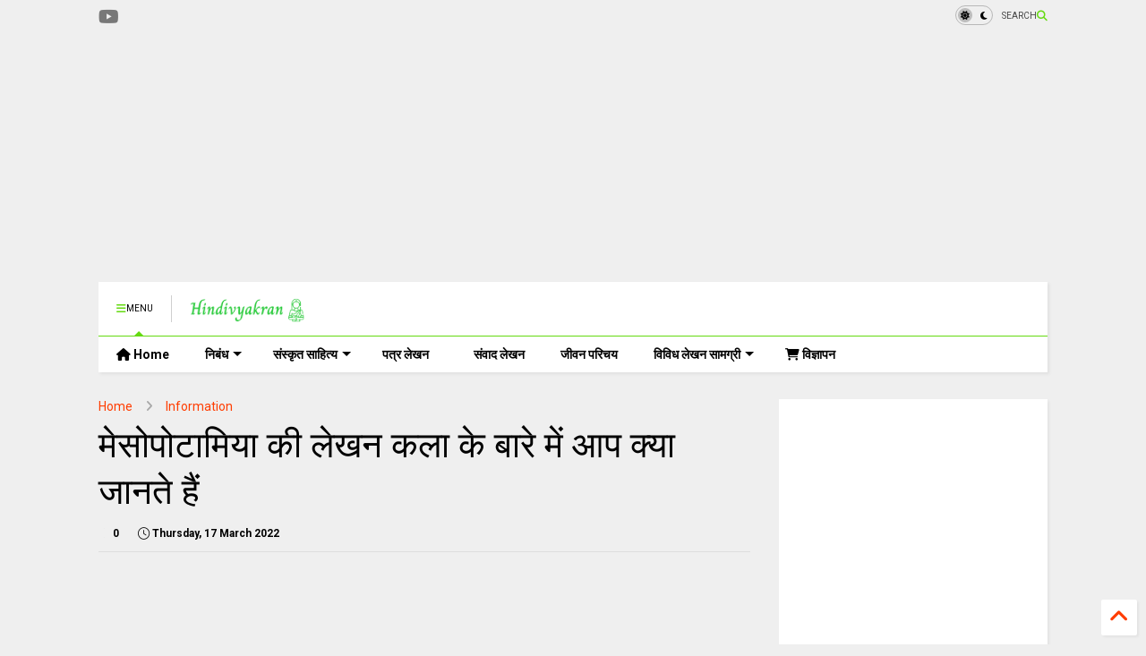

--- FILE ---
content_type: text/html; charset=UTF-8
request_url: https://www.hindivyakran.com/2022/03/mesopotamia-ki-lekhan-pranali-ke-bare-mein-aap-kya-jante-hain.html
body_size: 31150
content:
<!DOCTYPE html>
<html class='v2' dir='ltr' lang='en-GB' xmlns='http://www.w3.org/1999/xhtml' xmlns:b='http://www.google.com/2005/gml/b' xmlns:data='http://www.google.com/2005/gml/data' xmlns:expr='http://www.google.com/2005/gml/expr'>
<!--
<head>
<link href='https://www.blogger.com/static/v1/widgets/335934321-css_bundle_v2.css' rel='stylesheet' type='text/css'/>

-->
<head>
<link as='style' href='https://cdn.jsdelivr.net/gh/google-git/icon/css/all.min.css' onload='this.onload=null;this.rel=&#39;stylesheet&#39;' rel='preload'/>
<noscript><link href='https://cdn.jsdelivr.net/gh/google-git/icon/css/all.min.css' rel='stylesheet'/></noscript>
<link as='style' href='https://cdn.jsdelivr.net/gh/google-git/icon/v4-shims.css' onload='this.onload=null;this.rel=&#39;stylesheet&#39;' rel='preload'/>
<noscript><link href='https://cdn.jsdelivr.net/gh/google-git/icon/v4-shims.css' rel='stylesheet'/></noscript>
<link href='//cdn.jsdelivr.net' rel='dns-prefetch'/><link href='//1.bp.blogspot.com' rel='dns-prefetch'/><link href='//28.2bp.blogspot.com' rel='dns-prefetch'/><link href='//3.bp.blogspot.com' rel='dns-prefetch'/><link href='//4.bp.blogspot.com' rel='dns-prefetch'/><link href='//www.blogger.com' rel='dns-prefetch'/><link href='//maxcdn.bootstrapcdn.com' rel='dns-prefetch'/><link href='//fonts.googleapis.com' rel='dns-prefetch'/><link href='//use.fontawesome.com' rel='dns-prefetch'/><link href='//ajax.googleapis.com' rel='dns-prefetch'/><link href='//resources.blogblog.com' rel='dns-prefetch'/><link href='//www.facebook.com' rel='dns-prefetch'/><link href='//plus.google.com' rel='dns-prefetch'/><link href='//twitter.com' rel='dns-prefetch'/><link href='//www.youtube.com' rel='dns-prefetch'/><link href='//feedburner.google.com' rel='dns-prefetch'/><link href='//www.pinterest.com' rel='dns-prefetch'/><link href='//www.linkedin.com' rel='dns-prefetch'/><link href='//www.behance.net' rel='dns-prefetch'/><link href='//feeds.feedburner.com' rel='dns-prefetch'/><link href='//github.com' rel='dns-prefetch'/><link href='//player.vimeo.com' rel='dns-prefetch'/><link href='//platform.twitter.com' rel='dns-prefetch'/><link href='//apis.google.com' rel='dns-prefetch'/><link href='//connect.facebook.net' rel='dns-prefetch'/><link href='//cdnjs.cloudflare.com' rel='dns-prefetch'/><link href='//www.google-analytics.com' rel='dns-prefetch'/><link href='//pagead2.googlesyndication.com' rel='dns-prefetch'/><link href='//googleads.g.doubleclick.net' rel='dns-prefetch'/><link href='//www.gstatic.com' rel='dns-prefetch'/><link href='//www.googletagservices.com' rel='dns-prefetch'/><link href='//static.xx.fbcdn.net' rel='dns-prefetch'/><link href='//tpc.googlesyndication.com' rel='dns-prefetch'/><link href='//syndication.twitter.com' rel='dns-prefetch'/><link href='//w.sharethis.com' rel='dns-prefetch'/><link href='//edge.sharethis.com' rel='dns-prefetch'/><link href='//t.sharethis.com' rel='dns-prefetch'/><link href='//x.disq.us' rel='dns-prefetch'/><link href='//s7.addthis.com' rel='dns-prefetch'/>
<meta charset='utf-8'/>
<meta content='#ff6200' name='theme-color'/>
<meta content='width=device-width,initial-scale=1.0,minimum-scale=1.0' name='viewport'/>
<script async='async' src='https://ajax.googleapis.com/ajax/libs/jquery/3.6.3/jquery.js' type='text/javascript'></script>
<script async='async' src='https://cdn.jsdelivr.net/gh/tiennguyenvan/cdn/magone/lib/owl.min.js' type='text/javascript'></script>
<script async='async' id='main-js' src='https://cdn.jsdelivr.net/gh/tiennguyenvan/cdn/magone/6.9.802/main.js' type='text/javascript'></script>
<!-- <script id="main-js" type="text/javascript" src="http://localhost/sneeit.com/blogger-theme-magone/build/main.js" async="async" /> -->
<meta content='text/html; charset=UTF-8' http-equiv='Content-Type'/>
<meta content='blogger' name='generator'/>
<link href='https://www.hindivyakran.com/favicon.ico' rel='icon' type='image/x-icon'/>
<link href='https://www.hindivyakran.com/2022/03/mesopotamia-ki-lekhan-pranali-ke-bare-mein-aap-kya-jante-hain.html' rel='canonical'/>
<link rel="alternate" type="application/atom+xml" title="HindiVyakran - Atom" href="https://www.hindivyakran.com/feeds/posts/default" />
<link rel="alternate" type="application/rss+xml" title="HindiVyakran - RSS" href="https://www.hindivyakran.com/feeds/posts/default?alt=rss" />
<link rel="service.post" type="application/atom+xml" title="HindiVyakran - Atom" href="https://www.blogger.com/feeds/736603553334411621/posts/default" />

<link rel="alternate" type="application/atom+xml" title="HindiVyakran - Atom" href="https://www.hindivyakran.com/feeds/1450338731730826292/comments/default" />
<!--Can't find substitution for tag [blog.ieCssRetrofitLinks]-->
<meta content='मेसोपोटामिया की लेखन कला के बारे में आप क्या जानते हैं ? मेसोपोटामिया में जो पहली पट्टिकाएँ (Tablet) पाई गई हैं वे लगभग 3200 ई.पू. की हैं। उनमें चित्र' name='description'/>
<meta content='https://www.hindivyakran.com/2022/03/mesopotamia-ki-lekhan-pranali-ke-bare-mein-aap-kya-jante-hain.html' property='og:url'/>
<meta content='मेसोपोटामिया की लेखन कला के बारे में आप क्या जानते हैं' property='og:title'/>
<meta content='मेसोपोटामिया की लेखन कला के बारे में आप क्या जानते हैं ? मेसोपोटामिया में जो पहली पट्टिकाएँ (Tablet) पाई गई हैं वे लगभग 3200 ई.पू. की हैं। उनमें चित्र' property='og:description'/>
<title>
म&#2375;स&#2379;प&#2379;ट&#2366;म&#2367;य&#2366; क&#2368; ल&#2375;खन कल&#2366; क&#2375; ब&#2366;र&#2375; म&#2375;&#2306; आप क&#2381;य&#2366; ज&#2366;नत&#2375; ह&#2376;&#2306; | HindiVyakran
</title>
<meta content='article' property='og:type'/>
<meta content='HindiVyakran' property='og:site_name'/>

<meta property='fb:app_id' content='403849583055028'/>


<script type='text/javascript'>var FACEBOOK_APP_ID = '403849583055028';</script>
<!--dis-bing-index-archive-pages-start-->
<style type='text/css'>@font-face{font-family:'Roboto';font-style:normal;font-weight:400;font-stretch:100%;font-display:swap;src:url(//fonts.gstatic.com/s/roboto/v50/KFO7CnqEu92Fr1ME7kSn66aGLdTylUAMa3GUBHMdazTgWw.woff2)format('woff2');unicode-range:U+0460-052F,U+1C80-1C8A,U+20B4,U+2DE0-2DFF,U+A640-A69F,U+FE2E-FE2F;}@font-face{font-family:'Roboto';font-style:normal;font-weight:400;font-stretch:100%;font-display:swap;src:url(//fonts.gstatic.com/s/roboto/v50/KFO7CnqEu92Fr1ME7kSn66aGLdTylUAMa3iUBHMdazTgWw.woff2)format('woff2');unicode-range:U+0301,U+0400-045F,U+0490-0491,U+04B0-04B1,U+2116;}@font-face{font-family:'Roboto';font-style:normal;font-weight:400;font-stretch:100%;font-display:swap;src:url(//fonts.gstatic.com/s/roboto/v50/KFO7CnqEu92Fr1ME7kSn66aGLdTylUAMa3CUBHMdazTgWw.woff2)format('woff2');unicode-range:U+1F00-1FFF;}@font-face{font-family:'Roboto';font-style:normal;font-weight:400;font-stretch:100%;font-display:swap;src:url(//fonts.gstatic.com/s/roboto/v50/KFO7CnqEu92Fr1ME7kSn66aGLdTylUAMa3-UBHMdazTgWw.woff2)format('woff2');unicode-range:U+0370-0377,U+037A-037F,U+0384-038A,U+038C,U+038E-03A1,U+03A3-03FF;}@font-face{font-family:'Roboto';font-style:normal;font-weight:400;font-stretch:100%;font-display:swap;src:url(//fonts.gstatic.com/s/roboto/v50/KFO7CnqEu92Fr1ME7kSn66aGLdTylUAMawCUBHMdazTgWw.woff2)format('woff2');unicode-range:U+0302-0303,U+0305,U+0307-0308,U+0310,U+0312,U+0315,U+031A,U+0326-0327,U+032C,U+032F-0330,U+0332-0333,U+0338,U+033A,U+0346,U+034D,U+0391-03A1,U+03A3-03A9,U+03B1-03C9,U+03D1,U+03D5-03D6,U+03F0-03F1,U+03F4-03F5,U+2016-2017,U+2034-2038,U+203C,U+2040,U+2043,U+2047,U+2050,U+2057,U+205F,U+2070-2071,U+2074-208E,U+2090-209C,U+20D0-20DC,U+20E1,U+20E5-20EF,U+2100-2112,U+2114-2115,U+2117-2121,U+2123-214F,U+2190,U+2192,U+2194-21AE,U+21B0-21E5,U+21F1-21F2,U+21F4-2211,U+2213-2214,U+2216-22FF,U+2308-230B,U+2310,U+2319,U+231C-2321,U+2336-237A,U+237C,U+2395,U+239B-23B7,U+23D0,U+23DC-23E1,U+2474-2475,U+25AF,U+25B3,U+25B7,U+25BD,U+25C1,U+25CA,U+25CC,U+25FB,U+266D-266F,U+27C0-27FF,U+2900-2AFF,U+2B0E-2B11,U+2B30-2B4C,U+2BFE,U+3030,U+FF5B,U+FF5D,U+1D400-1D7FF,U+1EE00-1EEFF;}@font-face{font-family:'Roboto';font-style:normal;font-weight:400;font-stretch:100%;font-display:swap;src:url(//fonts.gstatic.com/s/roboto/v50/KFO7CnqEu92Fr1ME7kSn66aGLdTylUAMaxKUBHMdazTgWw.woff2)format('woff2');unicode-range:U+0001-000C,U+000E-001F,U+007F-009F,U+20DD-20E0,U+20E2-20E4,U+2150-218F,U+2190,U+2192,U+2194-2199,U+21AF,U+21E6-21F0,U+21F3,U+2218-2219,U+2299,U+22C4-22C6,U+2300-243F,U+2440-244A,U+2460-24FF,U+25A0-27BF,U+2800-28FF,U+2921-2922,U+2981,U+29BF,U+29EB,U+2B00-2BFF,U+4DC0-4DFF,U+FFF9-FFFB,U+10140-1018E,U+10190-1019C,U+101A0,U+101D0-101FD,U+102E0-102FB,U+10E60-10E7E,U+1D2C0-1D2D3,U+1D2E0-1D37F,U+1F000-1F0FF,U+1F100-1F1AD,U+1F1E6-1F1FF,U+1F30D-1F30F,U+1F315,U+1F31C,U+1F31E,U+1F320-1F32C,U+1F336,U+1F378,U+1F37D,U+1F382,U+1F393-1F39F,U+1F3A7-1F3A8,U+1F3AC-1F3AF,U+1F3C2,U+1F3C4-1F3C6,U+1F3CA-1F3CE,U+1F3D4-1F3E0,U+1F3ED,U+1F3F1-1F3F3,U+1F3F5-1F3F7,U+1F408,U+1F415,U+1F41F,U+1F426,U+1F43F,U+1F441-1F442,U+1F444,U+1F446-1F449,U+1F44C-1F44E,U+1F453,U+1F46A,U+1F47D,U+1F4A3,U+1F4B0,U+1F4B3,U+1F4B9,U+1F4BB,U+1F4BF,U+1F4C8-1F4CB,U+1F4D6,U+1F4DA,U+1F4DF,U+1F4E3-1F4E6,U+1F4EA-1F4ED,U+1F4F7,U+1F4F9-1F4FB,U+1F4FD-1F4FE,U+1F503,U+1F507-1F50B,U+1F50D,U+1F512-1F513,U+1F53E-1F54A,U+1F54F-1F5FA,U+1F610,U+1F650-1F67F,U+1F687,U+1F68D,U+1F691,U+1F694,U+1F698,U+1F6AD,U+1F6B2,U+1F6B9-1F6BA,U+1F6BC,U+1F6C6-1F6CF,U+1F6D3-1F6D7,U+1F6E0-1F6EA,U+1F6F0-1F6F3,U+1F6F7-1F6FC,U+1F700-1F7FF,U+1F800-1F80B,U+1F810-1F847,U+1F850-1F859,U+1F860-1F887,U+1F890-1F8AD,U+1F8B0-1F8BB,U+1F8C0-1F8C1,U+1F900-1F90B,U+1F93B,U+1F946,U+1F984,U+1F996,U+1F9E9,U+1FA00-1FA6F,U+1FA70-1FA7C,U+1FA80-1FA89,U+1FA8F-1FAC6,U+1FACE-1FADC,U+1FADF-1FAE9,U+1FAF0-1FAF8,U+1FB00-1FBFF;}@font-face{font-family:'Roboto';font-style:normal;font-weight:400;font-stretch:100%;font-display:swap;src:url(//fonts.gstatic.com/s/roboto/v50/KFO7CnqEu92Fr1ME7kSn66aGLdTylUAMa3OUBHMdazTgWw.woff2)format('woff2');unicode-range:U+0102-0103,U+0110-0111,U+0128-0129,U+0168-0169,U+01A0-01A1,U+01AF-01B0,U+0300-0301,U+0303-0304,U+0308-0309,U+0323,U+0329,U+1EA0-1EF9,U+20AB;}@font-face{font-family:'Roboto';font-style:normal;font-weight:400;font-stretch:100%;font-display:swap;src:url(//fonts.gstatic.com/s/roboto/v50/KFO7CnqEu92Fr1ME7kSn66aGLdTylUAMa3KUBHMdazTgWw.woff2)format('woff2');unicode-range:U+0100-02BA,U+02BD-02C5,U+02C7-02CC,U+02CE-02D7,U+02DD-02FF,U+0304,U+0308,U+0329,U+1D00-1DBF,U+1E00-1E9F,U+1EF2-1EFF,U+2020,U+20A0-20AB,U+20AD-20C0,U+2113,U+2C60-2C7F,U+A720-A7FF;}@font-face{font-family:'Roboto';font-style:normal;font-weight:400;font-stretch:100%;font-display:swap;src:url(//fonts.gstatic.com/s/roboto/v50/KFO7CnqEu92Fr1ME7kSn66aGLdTylUAMa3yUBHMdazQ.woff2)format('woff2');unicode-range:U+0000-00FF,U+0131,U+0152-0153,U+02BB-02BC,U+02C6,U+02DA,U+02DC,U+0304,U+0308,U+0329,U+2000-206F,U+20AC,U+2122,U+2191,U+2193,U+2212,U+2215,U+FEFF,U+FFFD;}@font-face{font-family:'Roboto';font-style:normal;font-weight:700;font-stretch:100%;font-display:swap;src:url(//fonts.gstatic.com/s/roboto/v50/KFO7CnqEu92Fr1ME7kSn66aGLdTylUAMa3GUBHMdazTgWw.woff2)format('woff2');unicode-range:U+0460-052F,U+1C80-1C8A,U+20B4,U+2DE0-2DFF,U+A640-A69F,U+FE2E-FE2F;}@font-face{font-family:'Roboto';font-style:normal;font-weight:700;font-stretch:100%;font-display:swap;src:url(//fonts.gstatic.com/s/roboto/v50/KFO7CnqEu92Fr1ME7kSn66aGLdTylUAMa3iUBHMdazTgWw.woff2)format('woff2');unicode-range:U+0301,U+0400-045F,U+0490-0491,U+04B0-04B1,U+2116;}@font-face{font-family:'Roboto';font-style:normal;font-weight:700;font-stretch:100%;font-display:swap;src:url(//fonts.gstatic.com/s/roboto/v50/KFO7CnqEu92Fr1ME7kSn66aGLdTylUAMa3CUBHMdazTgWw.woff2)format('woff2');unicode-range:U+1F00-1FFF;}@font-face{font-family:'Roboto';font-style:normal;font-weight:700;font-stretch:100%;font-display:swap;src:url(//fonts.gstatic.com/s/roboto/v50/KFO7CnqEu92Fr1ME7kSn66aGLdTylUAMa3-UBHMdazTgWw.woff2)format('woff2');unicode-range:U+0370-0377,U+037A-037F,U+0384-038A,U+038C,U+038E-03A1,U+03A3-03FF;}@font-face{font-family:'Roboto';font-style:normal;font-weight:700;font-stretch:100%;font-display:swap;src:url(//fonts.gstatic.com/s/roboto/v50/KFO7CnqEu92Fr1ME7kSn66aGLdTylUAMawCUBHMdazTgWw.woff2)format('woff2');unicode-range:U+0302-0303,U+0305,U+0307-0308,U+0310,U+0312,U+0315,U+031A,U+0326-0327,U+032C,U+032F-0330,U+0332-0333,U+0338,U+033A,U+0346,U+034D,U+0391-03A1,U+03A3-03A9,U+03B1-03C9,U+03D1,U+03D5-03D6,U+03F0-03F1,U+03F4-03F5,U+2016-2017,U+2034-2038,U+203C,U+2040,U+2043,U+2047,U+2050,U+2057,U+205F,U+2070-2071,U+2074-208E,U+2090-209C,U+20D0-20DC,U+20E1,U+20E5-20EF,U+2100-2112,U+2114-2115,U+2117-2121,U+2123-214F,U+2190,U+2192,U+2194-21AE,U+21B0-21E5,U+21F1-21F2,U+21F4-2211,U+2213-2214,U+2216-22FF,U+2308-230B,U+2310,U+2319,U+231C-2321,U+2336-237A,U+237C,U+2395,U+239B-23B7,U+23D0,U+23DC-23E1,U+2474-2475,U+25AF,U+25B3,U+25B7,U+25BD,U+25C1,U+25CA,U+25CC,U+25FB,U+266D-266F,U+27C0-27FF,U+2900-2AFF,U+2B0E-2B11,U+2B30-2B4C,U+2BFE,U+3030,U+FF5B,U+FF5D,U+1D400-1D7FF,U+1EE00-1EEFF;}@font-face{font-family:'Roboto';font-style:normal;font-weight:700;font-stretch:100%;font-display:swap;src:url(//fonts.gstatic.com/s/roboto/v50/KFO7CnqEu92Fr1ME7kSn66aGLdTylUAMaxKUBHMdazTgWw.woff2)format('woff2');unicode-range:U+0001-000C,U+000E-001F,U+007F-009F,U+20DD-20E0,U+20E2-20E4,U+2150-218F,U+2190,U+2192,U+2194-2199,U+21AF,U+21E6-21F0,U+21F3,U+2218-2219,U+2299,U+22C4-22C6,U+2300-243F,U+2440-244A,U+2460-24FF,U+25A0-27BF,U+2800-28FF,U+2921-2922,U+2981,U+29BF,U+29EB,U+2B00-2BFF,U+4DC0-4DFF,U+FFF9-FFFB,U+10140-1018E,U+10190-1019C,U+101A0,U+101D0-101FD,U+102E0-102FB,U+10E60-10E7E,U+1D2C0-1D2D3,U+1D2E0-1D37F,U+1F000-1F0FF,U+1F100-1F1AD,U+1F1E6-1F1FF,U+1F30D-1F30F,U+1F315,U+1F31C,U+1F31E,U+1F320-1F32C,U+1F336,U+1F378,U+1F37D,U+1F382,U+1F393-1F39F,U+1F3A7-1F3A8,U+1F3AC-1F3AF,U+1F3C2,U+1F3C4-1F3C6,U+1F3CA-1F3CE,U+1F3D4-1F3E0,U+1F3ED,U+1F3F1-1F3F3,U+1F3F5-1F3F7,U+1F408,U+1F415,U+1F41F,U+1F426,U+1F43F,U+1F441-1F442,U+1F444,U+1F446-1F449,U+1F44C-1F44E,U+1F453,U+1F46A,U+1F47D,U+1F4A3,U+1F4B0,U+1F4B3,U+1F4B9,U+1F4BB,U+1F4BF,U+1F4C8-1F4CB,U+1F4D6,U+1F4DA,U+1F4DF,U+1F4E3-1F4E6,U+1F4EA-1F4ED,U+1F4F7,U+1F4F9-1F4FB,U+1F4FD-1F4FE,U+1F503,U+1F507-1F50B,U+1F50D,U+1F512-1F513,U+1F53E-1F54A,U+1F54F-1F5FA,U+1F610,U+1F650-1F67F,U+1F687,U+1F68D,U+1F691,U+1F694,U+1F698,U+1F6AD,U+1F6B2,U+1F6B9-1F6BA,U+1F6BC,U+1F6C6-1F6CF,U+1F6D3-1F6D7,U+1F6E0-1F6EA,U+1F6F0-1F6F3,U+1F6F7-1F6FC,U+1F700-1F7FF,U+1F800-1F80B,U+1F810-1F847,U+1F850-1F859,U+1F860-1F887,U+1F890-1F8AD,U+1F8B0-1F8BB,U+1F8C0-1F8C1,U+1F900-1F90B,U+1F93B,U+1F946,U+1F984,U+1F996,U+1F9E9,U+1FA00-1FA6F,U+1FA70-1FA7C,U+1FA80-1FA89,U+1FA8F-1FAC6,U+1FACE-1FADC,U+1FADF-1FAE9,U+1FAF0-1FAF8,U+1FB00-1FBFF;}@font-face{font-family:'Roboto';font-style:normal;font-weight:700;font-stretch:100%;font-display:swap;src:url(//fonts.gstatic.com/s/roboto/v50/KFO7CnqEu92Fr1ME7kSn66aGLdTylUAMa3OUBHMdazTgWw.woff2)format('woff2');unicode-range:U+0102-0103,U+0110-0111,U+0128-0129,U+0168-0169,U+01A0-01A1,U+01AF-01B0,U+0300-0301,U+0303-0304,U+0308-0309,U+0323,U+0329,U+1EA0-1EF9,U+20AB;}@font-face{font-family:'Roboto';font-style:normal;font-weight:700;font-stretch:100%;font-display:swap;src:url(//fonts.gstatic.com/s/roboto/v50/KFO7CnqEu92Fr1ME7kSn66aGLdTylUAMa3KUBHMdazTgWw.woff2)format('woff2');unicode-range:U+0100-02BA,U+02BD-02C5,U+02C7-02CC,U+02CE-02D7,U+02DD-02FF,U+0304,U+0308,U+0329,U+1D00-1DBF,U+1E00-1E9F,U+1EF2-1EFF,U+2020,U+20A0-20AB,U+20AD-20C0,U+2113,U+2C60-2C7F,U+A720-A7FF;}@font-face{font-family:'Roboto';font-style:normal;font-weight:700;font-stretch:100%;font-display:swap;src:url(//fonts.gstatic.com/s/roboto/v50/KFO7CnqEu92Fr1ME7kSn66aGLdTylUAMa3yUBHMdazQ.woff2)format('woff2');unicode-range:U+0000-00FF,U+0131,U+0152-0153,U+02BB-02BC,U+02C6,U+02DA,U+02DC,U+0304,U+0308,U+0329,U+2000-206F,U+20AC,U+2122,U+2191,U+2193,U+2212,U+2215,U+FEFF,U+FFFD;}</style>
<style id='page-skin-1' type='text/css'><!--
/*
-----------------------------------------------------------------------------
Template Name: MagOne
Template URI: https://sneeit.com/magone-multi-purpose-blogger-magazine-template/
Author: Tien Nguyen
Author URI: https://sneeit.com
Description: MagOne - Responsive Newspaper and Magazine Blogger Template
Version: 6.9.802
- Updated: some icons don't display properly
- Fixed: Icons not align in the center
-----------------------------------------------------------------------------
----------------------------------------------------------------------------- */
/* Variable definitions
=======================
<Variable name="keycolor" description="Main Color" type="color" default="#FF3D00"/>
<Group description="Site" selector="body">
<Variable name="body.font" description="Font" type="font" default="normal normal 12px 'Roboto', sans-serif"/>
<Variable name="site.text.color" description="Text Color" type="color" default="#000000"/>
<Variable name="body.text.font" description="MagOne Body Font" type="font" default="15px Roboto, sans-serif"/>
<Variable name="body.link.color" description="MagOne Body Link color" type="color" default="#2196f3"/>
</Group>
<Group description="Backgrounds" selector="body">
<Variable name="body.background.color" description="Body Background" type="color" default="#efefef"/>
<Variable name="content.background.color" description="Entire Blog Background" type="color" default="#efefef"/>
<Variable name="header.background.color" description="Header Background" type="color" default="#ffffff"/>
</Group>
<Group description="Menu" selector="#PageList1">
<Variable name="menufont" description="Menu Main Items Font" type="font" default="normal bold 14px 'Roboto', sans-serif"/>
<Variable name="menucolor" description="Menu Main Items Color" type="color" default="#000000"/>
<Variable name="menucolorhover" description="Menu Main Items Hover Color" type="color" default="#777777"/>
<Variable name="menubackground" description="Menu Main Items Background" type="color" default="#ffffff"/>
<Variable name="menubackgroundhover" description="Menu Main Items Hover Background" type="color" default="#ffffff"/>
<Variable name="menusubcolor" description="Menu Sub Items Color" type="color" default="#cccccc"/>
<Variable name="menusubcolorhover" description="Menu Sub Items Hover Color" type="color" default="#ffffff"/>
<Variable name="menusubbackground" description="Menu Sub Items Background" type="color" default="#333333"/>
<Variable name="menucurcolor" description="Selected Menu Main Item Color" type="color" default="#FFFFFF"/>
<Variable name="menucurbackground" description="Selected Menu Main Item Background" type="color" default="#FF3D00"/>
</Group>
<Group description="Links" selector="body">
<Variable name="link.color" description="Link Color" type="color" default="#64da10"/>
<Variable name="link.visited.color" description="Visited Color" type="color" default="#EA3A00"/>
<Variable name="link.hover.color" description="Hover Color" type="color" default="#FF4D11"/>
</Group>
<Group description="Widgets - Gadgets" selector="#primary .widget">
<Variable name="wid.bg.color" description="Widget Background Color" type="color" default="#ffffff"/>
<Variable name="feedwid.title.font" description="Article Widgets Title" type="font" default="normal bold 23px 'Roboto', sans-serif"/>
<Variable name="sidewid.title.font" description="Right Sidebar Widgets Title" type="font" default="normal normal 16px 'Roboto', sans-serif"/>
<Variable name="blockitembghv" description="Background of Items in Blocks when Hover" type="color" default="#000000"/>
</Group>
<Group description="Post" selector="h1.post-title">
<Variable name="post.title.font" description="Post Title" type="font" default="normal normal 40px 'Roboto', sans-serif"/>
<Variable name="post.body.font" description="Post Body" type="font" default="normal normal 16px 'Roboto', sans-serif"/>
</Group>
<Group description="Slider" selector=".widget.slider">
<Variable name="slider.title.font" description="Slider Item Title" type="font" default="normal 400 30px 'Roboto', sans-serif"/>
<Variable name="posts.title.color" description="MagOne Post title color" type="color" default="#ffffff"/>
<Variable name="posts.icons.color" description="MagOne Post icons color" type="color" default="#ffffff"/>
<Variable name="tabs.font" description="MagOne Tabs Font" type="font" default="700 normal 15px Roboto"/>
<Variable name="labels.text.color" description="MagOne Label text color" type="color" default="#ffffff"/>
<Variable name="labels.background.color" description="MagOne Label bg color" type="color" default="#ffffff"/>
</Group>
<Variable name="body.background" description="Body Background" type="background"
color="#efefef" default="$(color) none repeat scroll top left"/>
<Variable name="body.background.override" description="Body Background Override" type="string" default=""/>
<Variable name="body.background.gradient.cap" description="Body Gradient Cap" type="url"
default="url(//www.blogblog.com/1kt/simple/gradients_light.png)"/>
<Variable name="body.background.gradient.tile" description="Body Gradient Tile" type="url"
default="url(//www.blogblog.com/1kt/simple/body_gradient_tile_light.png)"/>
<Group description="Dark Mode Site" selector="site">
<Variable name="darkkeycolor" description="Main Color for Dark Mode" type="color" default="#f6aa63"/>
<Variable name="darksite.text.color" description="Text Color for Dark Mode" type="color" default="#FFFFFF"/>
<Variable name="darkbody.background.color" description="Body Background for Dark Mode" type="color" default="#333333"/>
<Variable name="darkcontent.background.color" description="Entire Blog Background for Dark Mode" type="color" default="#212121"/>
<Variable name="darkheader.background.color" description="Header Background for Dark Mode" type="color" default="#181818"/>
<Variable name="darkmenucolor" description="Menu Main Items Color for Dark Mode" type="color" default="#eeeeee"/>
<Variable name="darkmenucolorhover" description="Menu Main Items Hover Color for Dark Mode" type="color" default="#cccccc"/>
<Variable name="darkmenubackground" description="Menu Main Items Background for Dark Mode" type="color" default="#181818"/>
<Variable name="darkmenubackgroundhover" description="Menu Main Items Hover Background for Dark Mode" type="color" default="#121212"/>
<Variable name="darkmenusubcolor" description="Menu Sub Items Color for Dark Mode" type="color" default="#cccccc"/>
<Variable name="darkmenusubcolorhover" description="Menu Sub Items Hover Color for Dark Mode" type="color" default="#ffffff"/>
<Variable name="darkmenusubbackground" description="Menu Sub Items Background for Dark Mode" type="color" default="#333333"/>
<Variable name="darkmenucurcolor" description="Selected Menu Main Item Color for Dark Mode" type="color" default="#FFFFFF"/>
<Variable name="darkmenucurbackground" description="Selected Menu Main Item Background for Dark Mode" type="color" default="#f6aa63"/>
<Variable name="darklink.color" description="Link Color for Dark Mode" type="color" default="#f6aa63"/>
<Variable name="darklink.visited.color" description="Visited Color for Dark Mode" type="color" default="#d8873a"/>
<Variable name="darklink.hover.color" description="Hover Color for Dark Mode" type="color" default="#ffbb7b"/>
<Variable name="darkwid.bg.color" description="Widget Background Color for Dark Mode" type="color" default="#181818"/>
<Variable name="posts.background.color" description="MagOne Blogger Comment Form Background Color" type="color" default="#ffffff"/>
<Variable name="body.text.color" description="MagOne Comment Form Text Color" type="color" default="#000000"/>
</Group>
*/
/*Variable Apply Here*/
a:link {text-decoration:none;color: #ff3d00;}
[data-mode="dark"] a:link {color: #f6aa63;}
a:visited {text-decoration:none;color: #ea3a00;}
[data-mode="dark"] a:visited {color: #d8873a;}
a:hover {color: #ff4d11; border-color: inherit!important}
body {font: normal normal 12px 'Roboto', sans-serif;color: #000000;background: #efefef none repeat scroll top left;}
.header-button .inner span, .header-social-icons ul li a, .header-social-icons ul li a:link, input,
.tab-link.active .tab-link-inner,  .feed.widget.ticker .item-title a, .feed.widget.list .item-title a, .feed.widget.list .meta-item-author,
.feed.widget.list .meta-item-date, .feed.widget.one .meta-item, .feed.widget.complex .item-title a,
.feed.widget.three .meta-item, .feed.widget.blogging .item-title a, .feed.widget.blogging .meta-item,
.feed.widget.right .meta-item, .feed.widget.left .meta-item,
.feed.widget.left .item .item-title a, .feed.widget.right .item .item-title a,
#footer .widget[id*="List"] li a, #footer .widget.social_icons li a,
a.post-meta, .shortcode-tab ul.tab-header li.ui-state-active a, .shortcode-vtab ul.tab-header li.ui-state-active a,
.shortcode-accordion .ui-state-active .accordion-title, .post-page-button.active, a.comments-title,
a.comment-date, .blogger-alt-comments .comment-header .datetime.secondary-text a,
.comment-footer a span, .blogger-alt-comments .comment-actions.secondary-text a {
color: #000000;
}
[data-mode="dark"] {color: #ffffff;background-color: #333333}
[data-mode="dark"] select, [data-mode="dark"] input, [data-mode="dark"] textarea {color: #ffffff}
[data-mode="dark"] .header-button .inner span, [data-mode="dark"] .header-social-icons ul li a, [data-mode="dark"] .header-social-icons ul li a:link,
[data-mode="dark"] input, [data-mode="dark"] .tab-link.active .tab-link-inner,
[data-mode="dark"] .feed.widget.ticker .item-title a, [data-mode="dark"] .feed.widget.list .item-title a, [data-mode="dark"] .feed.widget.list .meta-item-author,
[data-mode="dark"] .feed.widget.list .meta-item-date, [data-mode="dark"] .feed.widget.one .meta-item, [data-mode="dark"] .feed.widget.complex .item-title a,
[data-mode="dark"] .feed.widget.three .meta-item, [data-mode="dark"] .feed.widget.blogging .item-title a, [data-mode="dark"] .feed.widget.blogging .meta-item,
[data-mode="dark"] .feed.widget.right .meta-item, [data-mode="dark"] .feed.widget.left .meta-item,
[data-mode="dark"] .feed.widget.left .item .item-title a, [data-mode="dark"] .feed.widget.right .item .item-title a,
[data-mode="dark"] #footer .widget[id*="List"] li a, [data-mode="dark"] #footer .widget.social_icons li a,
[data-mode="dark"] a.post-meta, [data-mode="dark"] .shortcode-tab ul.tab-header li.ui-state-active a,
[data-mode="dark"] .shortcode-vtab ul.tab-header li.ui-state-active a,
[data-mode="dark"] .shortcode-accordion .ui-state-active .accordion-title, [data-mode="dark"] .post-page-button.active,
[data-mode="dark"] a.comments-title, [data-mode="dark"] a.comment-date, [data-mode="dark"] .blogger-alt-comments .comment-header .datetime.secondary-text a,
[data-mode="dark"] .comment-footer a span, [data-mode="dark"] .blogger-alt-comments .comment-actions.secondary-text a {
color: #ffffff;
}
[data-mode="dark"] a:hover {color: #ffbb7b;}
.color {color: #64da10;}
[data-mode="dark"] .color {color: #f6aa63;}
.border {border-color: #64da10;}
[data-mode="dark"] .border {border-color: #f6aa63;}
.bg {background-color: #64da10;}
[data-mode="dark"] .bg {background-color: #f6aa63;}
.header-bg, #header.sticky {background-color:#ffffff;}
[data-mode="dark"] .header-bg, [data-mode="dark"] #header.sticky {background-color:#181818;}
#sidebar .widget, .feed.widget.ticker .widget-content, .feed.widget .item, .feed.widget.blogging .widget-content,
#blog-pager a, .post-body-inner table, a.feed-widget-pagination-button, .post-page-button,
.shortcode-tab, .shortcode-vtab, .shortcode-accordion, a.archive-page-pagination-button,
a.scroll-up, .post-share-buttons-url, .footer-inner, .locked-content, .post-related-inner,
.comment-form-message, .shortcode-message .message-content, .wrapper.white-post-inner .post-body-inner
{
background: #ffffff
}
[data-mode="dark"] #sidebar .widget, [data-mode="dark"] .feed.widget.ticker .widget-content, [data-mode="dark"] .feed.widget .item,
[data-mode="dark"] .feed.widget.blogging .widget-content, [data-mode="dark"] #blog-pager a,
[data-mode="dark"] .post-body-inner table, [data-mode="dark"] a.feed-widget-pagination-button, [data-mode="dark"] .post-page-button,
[data-mode="dark"] .shortcode-tab, [data-mode="dark"] .shortcode-vtab, [data-mode="dark"] .shortcode-accordion, [data-mode="dark"] a.archive-page-pagination-button,
[data-mode="dark"] a.scroll-up, [data-mode="dark"] .post-share-buttons-url, [data-mode="dark"] .footer-inner, [data-mode="dark"] .locked-content, [data-mode="dark"] .post-related-inner,
[data-mode="dark"] .comment-form-message, [data-mode="dark"] .shortcode-message .message-content, [data-mode="dark"] .wrapper.white-post-inner .post-body-inner
{
background: #181818
}
.wrapper {background-color:#efefef;max-width: 100%;margin: auto;opacity: 0}
[data-mode="dark"] .wrapper {background-color:#212121}
a.comments-title.active {background-color: #efefef}
[data-mode="dark"] a.comments-title.active {background-color: #212121}
.wrapper.preview {opacity: 1}
.post-body {font: normal normal 16px 'Roboto', sans-serif;}
.main-menu {border-top: 1px solid #64da10;}
[data-mode="dark"] .main-menu {border-top: 1px solid #f6aa63;}
.main-menu ul.sub-menu li:hover > a {border-left: 2px solid #64da10;}
[data-mode="dark"] .main-menu ul.sub-menu li:hover > a {border-left-color: #f6aa63;}
.main-menu .menu-item-mega > .menu-item-inner > .sub-menu > li li:hover a {border-left: 1px solid #64da10;}
[data-mode="dark"] .main-menu .menu-item-mega > .menu-item-inner > .sub-menu > li li:hover a {border-left: 1px solid #f6aa63;}
.main-menu ul.sub-menu li:hover > a,
.main-menu .menu-item-mega > .menu-item-inner > .sub-menu,
.main-menu .menu-item-mega > .menu-item-inner > .sub-menu > li li:hover a {border-color: #64da10!important;}
[data-mode="dark"] .main-menu ul.sub-menu li:hover > a,
[data-mode="dark"] .main-menu .menu-item-mega > .menu-item-inner > .sub-menu,
[data-mode="dark"] .main-menu .menu-item-mega > .menu-item-inner > .sub-menu > li li:hover a {border-color: #f6aa63!important;}
.header-social-icons ul li a:hover {color: #64da10;}
[data-mode="dark"] .header-social-icons ul li a:hover {color: #f6aa63;}
.feed-widget-header .widget-title {font: normal bold 23px 'Roboto', sans-serif;}
.slider-item .item-readmore:hover {background: #64da10}
[data-mode="dark"] .slider-item .item-readmore:hover {background: #f6aa63}
.owl-dot.active {background: #64da10;}
[data-mode="dark"] .owl-dot.active {background: #f6aa63;}
#main-sidebar .widget > h2, #main-sidebar .feed-widget-header, #main-sidebar .feed-widget-header h2 {font: normal normal 16px 'Roboto', sans-serif;}
#main-sidebar .widget.FollowByEmail .follow-by-email-submit {background: #64da10;}
[data-mode="dark"] #main-sidebar .widget.FollowByEmail .follow-by-email-submit {background: #f6aa63;}
#footer .widget.social_icons li a:hover {color: #64da10;}
[data-mode="dark"] #footer .widget.social_icons li a:hover {color: #f6aa63;}
#footer .FollowByEmail .follow-by-email-submit {background: #64da10;}
[data-mode="dark"] #footer .FollowByEmail .follow-by-email-submit {background: #f6aa63;}
h1.post-title {font: normal normal 40px 'Roboto', sans-serif;}
.feed.widget .feed-widget-header {border-color: #64da10;}
[data-mode="dark"] .feed.widget .feed-widget-header {border-color: #f6aa63;}
.feed.widget.box-title h2.widget-title {background: #64da10;}
[data-mode="dark"] .feed.widget.box-title h2.widget-title {background: #f6aa63;}
.social_counter {color: #64da10}
[data-mode="dark"] .social_counter {color: #f6aa63}
.social_counter .button {background: #64da10}
[data-mode="dark"] .social_counter .button {background: #f6aa63}
.main-menu {background: #ffffff;}
[data-mode="dark"] .main-menu {background: #181818;}
.main-menu ul.menu > li > a {color: #000000;font: normal bold 14px 'Roboto', sans-serif;}
[data-mode="dark"] .main-menu ul.menu > li > a {color: #eeeeee}
.main-menu ul.menu > li:hover > a {color: #777777;background: #ffffff;}
[data-mode="dark"] .main-menu ul.menu > li:hover > a {color: #cccccc;background: #121212;}
.main-menu ul.sub-menu,
.main-menu .menu-item-mega-label .menu-item-inner {	background: #333333; }
[data-mode="dark"] .main-menu ul.sub-menu,
[data-mode="dark"] .main-menu .menu-item-mega-label .menu-item-inner {	background: #333333; }
.main-menu ul.sub-menu a { color: #cccccc; }
[data-mode="dark"] .main-menu ul.sub-menu a { color: #cccccc; }
.main-menu ul.sub-menu li:hover > a { color: #ffffff; }
[data-mode="dark"] .main-menu ul.sub-menu li:hover > a { color: #ffffff; }
.main-menu ul.menu > li.menu-item-current > a {background: #ff3d00; color: #ffffff!important;}
[data-mode="dark"] .main-menu ul.menu > li.menu-item-current > a {background: #f6aa63; color: #ffffff!important;}
.feed.widget .thumbnail { background: #000000 }
.mobile-menu .menu { border-top: 1px solid #64da10; }
[data-mode="dark"] .mobile-menu .menu { border-top: 1px solid #f6aa63; }
.slider-item .item-title {font:normal 400 30px 'Roboto', sans-serif}
input, select, textarea, checkbox, radio {background: none}
form a[class*="button"],
form button[class*="button"],
form input[class*="button"],
form input[type="submit"]{background:#64da10!important}
[data-mode="dark"] form a[class*="button"],
[data-mode="dark"] form button[class*="button"],
[data-mode="dark"] form input[class*="button"],
[data-mode="dark"] form input[type="submit"]{background:#f6aa63!important}
/*MAIN LAYOUT*/
.main-loader {
position: fixed;
width: 100%;
height: 100%;
}
.main-loader .inner {
position: absolute;
width: 100%;
height: 1px;
text-align: center;
top: 35%;
}
.wrapper {
padding: 20px 20px 30px 20px;
max-width: 100%;
width: /*-var-wrapper-width-start*/1100px/*-var-wrapper-width-end*/;
box-sizing: border-box;
}
#content {
float: left;
/*-var-content-width-start-*/width: 68.68%;/*-var-content-width-end-*/
}
#main-sidebar {
float: right;
/*-var-sidebar-width-start-*/width: 28.31%;/*-var-sidebar-width-end-*/
}
/* - sticky sidebar */
#sidebar {
padding-top: 0.1px; /* to prevent margin of widget collapse sidebar height */
}
#sidebar.fix-top {
position: fixed;
top: 0!important;
bottom: auto!important;
}
#sidebar.fix-bot {
position: fixed;
top: auto!important;
bottom: 0!important;
}
#sidebar.abs-stay {
position: absolute;
bottom: auto!important;
left: auto!important;
right: 0!important;
}
#sidebar.abs-bot {
position: absolute;
top: auto!important;
bottom: 0!important;
left: auto!important;
right: 0!important;
}
/*amp*/
amp-img, amp-youtube, amp-iframe, noscript.amp {
display: none!important;
}
i[class*="gi "] {
font-family: 'GoogleIcon'!important;
}
{/* .gib {font-family: "Google Icon 5 Brands"!important;} */}

--></style>
<link as='style' href='https://cdnjs.cloudflare.com/ajax/libs/animate.css/4.1.1/animate.min.css' id='animate-css' onload='this.onload=null;this.rel=&#39;stylesheet&#39;' rel='preload'/>
<link as='style' href='https://cdn.jsdelivr.net/gh/tiennguyenvan/cdn/magone/6.9.802/main.scss.css' id='main-css' onload='this.onload=null;this.rel=&#39;stylesheet&#39;' rel='preload'/>
<!-- <link id='main-css' rel="preload" href="http://localhost/sneeit.com/blogger-theme-magone/build/main.scss.css" as="style" onload="this.onload=null;this.rel='stylesheet'"/> -->
<!--[if IE]> <style type="text/css"> .ie-sharing-buttons {display: block} pre.code-box br { display: inline!important; } .inb, a.button, .shortcode-accordion .accordion-title-text, .shortcode-accordion .accordion-title-icon-inactive, .shortcode-accordion .ui-state-active .accordion-title-icon-active { *display: inline; zoom: 1; } </style> <![endif]-->
<!--[if lt IE 8]> <style type="text/css"> .owl-dot {text-align: center; width: 100%} .main-menu .menu .arrow, .owl-dot, .feed.widget.sticky .item-labels, .feed.widget.three .item-labels, .feed.widget.complex .item-0 .item-labels, .carousel .item-labels, .feed.widget.left .item-0 .item-labels, .feed.widget.right .item-0 .item-labels, .feed.widget.one .item-labels, .feed.widget.two .item-labels, .post-breadcrumb > *, a.post-meta, a.post-label .label-name, .post-label span.label-count, .post-label span.label-count-value {*display: inline;zoom: 1;} .main-menu ul.sub-menu {width: 180px;} .main-menu .sub-menu .arrow {display: none;} .main-menu ul.menu li {list-style:none} .main-menu .menu-item-mega .menu-item-inner .sub-menu li {width: 24%;} .main-menu .menu-item-mega .menu-item-inner .sub-menu .sub-menu li {width: 100%;} li.menu-item-mega-label .sub-menu {top: 0} .main-menu li.menu-item-mega-label.finished .menu-item-inner .menu-mega-content .item {max-width: 22%} .menu-mega-content .item .item-thumbnail img {min-width: 100%;min-height: 100%;margin: 0!important;} .feed.widget.complex .item {max-width: 47.9%;} .footer-col {margin: 0 0 0 3.9%;padding: 0 0 0 3.9%;} #footer-menu li {max-width: 49.9%} .widget.social_icons {display: none!important} #footer .FollowByEmail .follow-by-email-address, #main-sidebar .widget.FollowByEmail .follow-by-email-address {padding: 7px!important;width: 100px} #footer .FollowByEmail {height: 90px} </style> <![endif]-->
<!--[if lt IE 9]> <style type="text/css"> .main-menu ul.menu li a i.gi {margin-right:3px;} .post-body-inner img {diplay:block;min-width: 300px;width:100%} </style> <![endif]-->
<script type='text/javascript'>
        (function(i,s,o,g,r,a,m){i['GoogleAnalyticsObject']=r;i[r]=i[r]||function(){
        (i[r].q=i[r].q||[]).push(arguments)},i[r].l=1*new Date();a=s.createElement(o),
        m=s.getElementsByTagName(o)[0];a.async=1;a.src=g;m.parentNode.insertBefore(a,m)
        })(window,document,'script','https://www.google-analytics.com/analytics.js','ga');
        ga('create', 'UA-91991453-1', 'auto', 'blogger');
        ga('blogger.send', 'pageview');
      </script>
<!--var-custom-header-html-start--><!--var-custom-header-html-end-->
<!-- end of AMP check -->
<link href='https://www.blogger.com/dyn-css/authorization.css?targetBlogID=736603553334411621&amp;zx=66f7c4d7-5b28-45b9-8e0a-bddd87ed71e9' media='none' onload='if(media!=&#39;all&#39;)media=&#39;all&#39;' rel='stylesheet'/><noscript><link href='https://www.blogger.com/dyn-css/authorization.css?targetBlogID=736603553334411621&amp;zx=66f7c4d7-5b28-45b9-8e0a-bddd87ed71e9' rel='stylesheet'/></noscript>
<meta name='google-adsense-platform-account' content='ca-host-pub-1556223355139109'/>
<meta name='google-adsense-platform-domain' content='blogspot.com'/>

<!-- data-ad-client=ca-pub-6103078161339357 -->

</head>
<body class='item' data-mode='light'><!--theme-mode-start-->
<!--theme-mode-end-->
<!--main-loader-start--><!--main-loader-end-->


	
	
	<div class='wrapper item'>

<div class='hide section' id='admin-header-custom-html-code'><div class='widget HTML' data-version='1' id='HTML100'>
</div></div>
<div class='wide'>
<!-- YOUR XML CODE START HERE ################################################### -->
<header id='header'>
<!--top-bar--><!--top-bar-->
<div class='top-bar'><div class='clear'></div></div>
<!--auto-height-logo-->
		<div class="top-page-wrapper">
	
<!--auto-height-logo-->
<div class='section' id='top-page'><div class='widget HTML' data-version='1' id='HTML7'>
<div class='widget-content'>
<script async="async" src="https://pagead2.googlesyndication.com/pagead/js/adsbygoogle.js?client=ca-pub-6103078161339357" crossorigin="anonymous" ></script>
<!-- Hin Page Top -->
<ins class="adsbygoogle"
     style="display:block"
     data-ad-client="ca-pub-6103078161339357"
     data-ad-slot="3752839640"
     data-ad-format="auto"
     data-full-width-responsive="true"></ins>
<script>
     (adsbygoogle = window.adsbygoogle || []).push({});
</script>
</div>
<div class='clear'></div>
</div></div>
<!--auto-height-logo-->
		</div>	
	
<div class='clear'></div>
<div class='header-bg section' id='header-section'><div class='widget Header' data-version='1' id='Header1'>
<a class='main-menu-toggle header-button toggle-button active' id='main-menu-toggle'><span class='inner'><i class='gis gi-bars color'></i>
<span data-l10n='MENU'>MENU</span></span><span class='arrow border'></span></a>
<a class='main-menu-toggle header-button toggle-button mobile' id='main-menu-toggle-mobile'><span class='inner'><i class='gis gi-bars color'></i>
<span data-l10n='MENU'>MENU</span></span><span class='arrow border'></span></a>
<h2 class='blog-title'>
<a href='https://www.hindivyakran.com/'>
<img alt='HindiVyakran' height='35px; ' id='Header1_headerimg' src='https://blogger.googleusercontent.com/img/a/AVvXsEjPd6jFuZT6LiDQwCMAYIXDp7flWHruzB3DlYGrv5qrz22xLoa6wMcTVxFppImYqZ5L_WgW_spTsfwTlQ-X9Vr4woceYpV2fiZV59olOn6DeV6YxueKaklyiopa0WlAZV0Mj16GLoaXy3Q3VnBf3w1SKF3KOmrc9Tuonn6W10G355BjUDOdplU-Q-4I=s150' width='150px; '/>
<span style='position: fixed;top: -999999px;'>HindiVyakran</span>
</a>
</h2>
<a class='header-button' id='search-toggle'><span class='inner'><span data-l10n='SEARCH'>SEARCH</span>
<i class='gis gi-search color'></i></span></a>
<div class='header-mode-toggle header-button'>
<input class='header-mode-toggle-checkbox' id='header-mode-toggle-checkbox' type='checkbox'/>
<label for='header-mode-toggle-checkbox'>
<i class='gis gi-sun'></i>
<div class='ball'></div>
<i class='gis gi-moon'></i>
</label>
</div>
<script type='text/javascript'>
					let mode = localStorage.getItem('theme-mode');
					
					if (!mode) mode = document.body.getAttribute('data-mode')										
					document.body.setAttribute('data-mode', mode === 'dark' ? 'dark': 'light');
					document.getElementById('header-mode-toggle-checkbox').checked = mode === 'dark';
					
				</script>
<div class='header-social-icons'></div>
<style type='text/css'>
						.top-bar .header-social-icons {
						    float: left;
						}
						html[dir="rtl"] .top-bar .header-social-icons {
							float: right;
						}
						.top-bar #search-toggle {
						    height: 35px;
						}
						.top-bar #search-toggle .inner {
						    padding: 0;
						    line-height: 40px;
						}
						.top-bar .header-social-icons ul li {
						    height: 35px;
						    line-height: 35px;
						}
						.wrapper {
						    padding-top: 0;
						}

					</style>
<script type='text/javascript'>
					//<![CDATA[
					var h2_wait_jq = setInterval(function(){	
						if (typeof($) != 'undefined') {
							clearInterval(h2_wait_jq);
							h2_wait_jq = null;
							
							/* Modify header here, order is important */
							$('.header-mode-toggle').prependTo($('.top-bar'));	
							$('#search-toggle').prependTo($('.top-bar'));								
							$('.header-social-icons').prependTo($('.top-bar'));
						}
					}, 50);
						
					//]]>
					</script>
</div><div class='widget PageList' data-version='1' id='PageList1'>
<ul class='menu'><li class='menu-item-type-custom menu-item' data-class='' data-enable_mega='' data-icon='gi-home'><a data-href-default='https://magonedemo.blogspot.com/' data-text-default='Home' href='https://www.hindivyakran.com/'>Home</a></li><li class='menu-item-has-children menu-item-type-custom menu-item' data-class='' data-enable_mega='' data-icon=''><a data-href-default='#' data-text-default='Demos' href=''>न&#2367;ब&#2306;ध</a><ul class='sub-menu'><li class='menu-item-type-label menu-item' data-class='' data-enable_mega='' data-icon=''><a data-href-default='#' data-text-default='Best Adapted ' href='https://www.hindivyakran.com/search/label/10%20line%20essay'>नर&#2381;सर&#2368; न&#2367;ब&#2306;ध</a></li><li class='menu-item-type-label menu-item' data-class='' data-enable_mega='' data-icon=''><a data-href-default='#' data-text-default='Magazine ' href='https://www.hindivyakran.com/search/label/suktiparak%20nibandh'>स&#2370;क&#2381;त&#2367;परक न&#2367;ब&#2306;ध</a></li><li class='menu-item-type-label menu-item' data-class='' data-enable_mega='' data-icon=''><a data-href-default='#' data-text-default='Blogging ' href='https://www.hindivyakran.com/search/label/essay'>स&#2366;म&#2366;न&#2381;य न&#2367;ब&#2306;ध</a></li><li class='menu-item-type-label menu-item' data-class='' data-enable_mega='' data-icon=''><a data-href-default='#' data-text-default='Portfolio' href='https://www.hindivyakran.com/search/label/long%20essay'>द&#2368;र&#2381;घ न&#2367;ब&#2306;ध</a></li></ul></li><li class='menu-item-has-children menu-item-type-custom menu-item' data-class='' data-enable_mega='' data-icon=''><a data-href-default='#' data-text-default='Drop Down' href='#'>स&#2306;स&#2381;क&#2371;त स&#2366;ह&#2367;त&#2381;य</a><ul class='sub-menu'><li class='menu-item-type-label menu-item' data-class='' data-enable_mega='' data-icon=''><a data-href-default='#' data-text-default='Sub Menu Level 1.1' href='https://www.hindivyakran.com/search/label/sanskrit%20essay'>स&#2306;स&#2381;क&#2371;त न&#2367;ब&#2306;ध</a></li><li class='menu-item-type-label menu-item' data-class='' data-enable_mega='' data-icon=''><a data-href-default='#' data-text-default='Sub Menu Level 1.1' href='https://www.hindivyakran.com/search/label/sanskrit%20patra'>स&#2306;स&#2381;क&#2371;त पत&#2381;र</a></li><li class='menu-item-type-label menu-item' data-class='' data-enable_mega='' data-icon=''><a data-href-default='#' data-text-default='Sub Menu Level 1.1' href='https://www.hindivyakran.com/search/label/sanskrit%20grammar'>स&#2306;स&#2381;क&#2371;त व&#2381;य&#2366;करण</a></li><li class='menu-item-type-label menu-item' data-class='' data-enable_mega='' data-icon=''><a data-href-default='#' data-text-default='Sub Menu Level 1.1' href='https://www.hindivyakran.com/search/label/Sanskrit%20Poem'>स&#2306;स&#2381;क&#2371;त कव&#2367;त&#2366;</a></li><li class='menu-item-type-label menu-item' data-class='' data-enable_mega='' data-icon=''><a data-href-default='#' data-text-default='Sub Menu Level 1.1' href='https://www.hindivyakran.com/search/label/sanskrit%20story'>स&#2306;स&#2381;क&#2371;त कह&#2366;न&#2367;य&#2366;&#2305;</a></li><li class='menu-item-type-label menu-item' data-class='' data-enable_mega='' data-icon=''><a data-href-default='#' data-text-default='Sub Menu Level 1.2 ' href='https://www.hindivyakran.com/search/label/Sanskrit%20words'>स&#2306;स&#2381;क&#2371;त शब&#2381;द&#2366;वल&#2368;</a></li></ul></li><li class='menu-item-has-children menu-item-type-custom menu-item' data-class='' data-enable_mega='true' data-icon=''><a data-href-default='#' data-text-default='Mega Links' href='https://www.hindivyakran.com/search/label/patra'>पत&#2381;र ल&#2375;खन</a></li><li class='menu-item-type-label menu-item' data-class='' data-enable_mega='true' data-icon=''><a data-href-default='/search/label/Staff%20Pick' data-text-default='Mega Label' href='https://www.hindivyakran.com/search/label/samvad%20lekhan'>स&#2306;व&#2366;द ल&#2375;खन</a></li><li class='menu-item-type-label menu-item' data-class='' data-enable_mega='true' data-icon=''><a data-href-default='/search/label/Features' data-text-default='Complex Mega' href='https://www.hindivyakran.com/search/label/jivan%20parichay'>ज&#2368;वन पर&#2367;चय</a></li><li class='menu-item-type-post menu-item-has-children menu-item' data-class='menu-item-type-post' data-enable_mega='' data-icon=''><a href='https://www.hindivyakran.com/#'>व&#2367;व&#2367;ध ल&#2375;खन स&#2366;मग&#2381;र&#2368;</a><ul class='sub-menu'><li class='menu-item-type-label menu-item' data-class='' data-enable_mega='' data-icon=''><a data-href-default='#' data-text-default='Best Adapted ' href='https://www.hindivyakran.com/search/label/Diary%20Lekhan'>ड&#2366;यर&#2368; ल&#2375;खन</a></li><li class='menu-item-type-label menu-item' data-class='' data-enable_mega='' data-icon=''><a data-href-default='#' data-text-default='Magazine ' href='https://www.hindivyakran.com/search/label/Vrutant%20lekhan'>व&#2371;त&#2381;त&#2366;&#2306;त ल&#2375;खन</a></li><li class='menu-item-type-label menu-item' data-class='' data-enable_mega='' data-icon=''><a data-href-default='#' data-text-default='Blogging ' href='https://www.hindivyakran.com/search/label/Suchana%20Lekhan'>स&#2370;चन&#2366; ल&#2375;खन</a></li><li class='menu-item-type-label menu-item' data-class='' data-enable_mega='' data-icon=''><a data-href-default='#' data-text-default='Portfolio' href='https://www.hindivyakran.com/search/label/Report'>र&#2367;प&#2379;र&#2381;ट ल&#2375;खन</a></li></ul></li><li class='menu-item-type-page menu-item' data-class='' data-enable_mega='' data-icon='gi-shopping-cart'><a data-href-default='https://themeforest.net/item/magone-ultimate-blogger-magazine-template/12016203?ref=tiennguyenvan' data-text-default='Buy Now' href='https://www.hindivyakran.com/p/advertise-with-us.html' target='_blank'>व&#2367;ज&#2381;ञ&#2366;पन</a></li></ul>
</div><div class='widget LinkList' data-version='1' id='LinkList1'>
<h2>Header$type=social_icons</h2>
<div class='widget-content'>
<ul>
<li><a href='blogger'>commentsSystem</a></li>
<li><a href='https://youtube.com'>youtube</a></li>
</ul>
<div class='clear'></div>
</div>
</div></div>
<!-- end of check AMP -->
</header>
<div class='clear'></div>
<div id='primary'>
<div class='clear no-items section' id='header-wide'></div>
<div id='inner-primary'>
<div id='content'>
<div class='no-items section' id='content-section-wide-top'></div>
<div class='section' id='content-section-2'><div class='widget HTML' data-version='1' id='HTML4'>
</div><div class='widget Blog' data-version='1' id='Blog1'>
<div class='blog-posts hfeed'>
<!--Can't find substitution for tag [defaultAdStart]-->
<div class='post-outer'>
<div class='post hentry' itemprop='blogPost' itemscope='itemscope' itemtype='https://schema.org/BlogPosting https://schema.org/NewsArticle'>
<a href='https://www.hindivyakran.com/2022/03/mesopotamia-ki-lekhan-pranali-ke-bare-mein-aap-kya-jante-hain.html' itemprop='mainEntityOfPage'></a>
<div class='post-header'>
<a class='post-id' data-id='1450338731730826292' name='1450338731730826292'></a>
<div class='post-breadcrumb'></div>
<span itemscope='' itemtype='https://schema.org/BreadcrumbList'>
<span itemprop='itemListElement' itemscope='' itemtype='https://schema.org/ListItem'>
<meta content='https://www.hindivyakran.com/search/label/Information' itemprop='item'/>
<meta content='Information' itemprop='name'/>
<meta content='1' itemprop='position'/>
</span>
</span>
<h1 class='post-title entry-title' itemprop='name headline'>म&#2375;स&#2379;प&#2379;ट&#2366;म&#2367;य&#2366; क&#2368; ल&#2375;खन कल&#2366; क&#2375; ब&#2366;र&#2375; म&#2375;&#2306; आप क&#2381;य&#2366; ज&#2366;नत&#2375; ह&#2376;&#2306;</h1>
<div class='post-sub-title-wrapper'></div>
<div class='post-meta-wrapper'>
<a class='post-meta post-meta-comments' href='#comments'>
<span class='blogger-comment-counter post-comment-counter'><i class='gi-regular gi-comment gi-flip gi-lg gi-light'></i>
0</span>
<span class='disqus-comment-counter post-comment-counter'><i class='gi-regular gi-comment gi-flip gi-lg gi-light'></i>
<span class='disqus-comment-count' data-disqus-url='https://www.hindivyakran.com/2022/03/mesopotamia-ki-lekhan-pranali-ke-bare-mein-aap-kya-jante-hain.html#disqus_thread'>0</span></span>
</a>
<a class='post-meta post-meta-date timestamp-link' data-dateHeader='Thursday, 17 March 2022' href='https://www.hindivyakran.com/2022/03/mesopotamia-ki-lekhan-pranali-ke-bare-mein-aap-kya-jante-hain.html' rel='bookmark' title='permanent link'>
<i class='gi-regular gi-clock gi-lg gi-light'></i>
<span class='value'>Thursday, 17 March 2022</span>
</a>
<abbr class='hide entry-date published updated' itemprop='datePublished dateModified' title='2022-03-17T01:26:00-07:00'>
<span class='value'>2022-03-17T01:26:00-07:00</span>
</abbr>
<span class='item-control blog-admin pid-1446358435'>
<a class='post-meta' href='https://www.blogger.com/blog/post/edit/736603553334411621/1450338731730826292' title='Edit Post'>
<i class='gis gi-pencil'></i>
<span><span data-l10n='Edit this post'>Edit this post</span></span>
</a>
</span>
</div>
</div>
<div class='post-body entry-content' id='post-body-1450338731730826292' itemprop='articleBody'>

							<div class="full-post-ads">
							
<div class='post-ads'>
</div>
<div class='post-right'>
<p class='post-excerpt' itemprop='description'>
म&#2375;स&#2379;प&#2379;ट&#2366;म&#2367;य&#2366; क&#2368; ल&#2375;खन कल&#2366; क&#2375; ब&#2366;र&#2375; म&#2375;&#2306; आप क&#2381;य&#2366; ज&#2366;नत&#2375; ह&#2376;&#2306; ? म&#2375;स&#2379;प&#2379;ट&#2366;म&#2367;य&#2366; म&#2375;&#2306; ज&#2379; पहल&#2368; पट&#2381;ट&#2367;क&#2366;ए&#2305; (Tablet) प&#2366;ई गई ह&#2376;&#2306; व&#2375; लगभग 3200 ई.प&#2370;. क&#2368; ह&#2376;&#2306;&#2404; उनम&#2375;&#2306; च&#2367;त&#2381;र
</p>
<div class='post-break-links'></div>
</div>

							</div>
							
<div style='clear: both;'></div>
<div class='post-body-inner'><h2 style="text-align: justify;"><span style="color: #444444;">म&#2375;स&#2379;प&#2379;ट&#2366;म&#2367;य&#2366; क&#2368; ल&#2375;खन कल&#2366; क&#2375; ब&#2366;र&#2375; म&#2375;&#2306; आप क&#2381;य&#2366; ज&#2366;नत&#2375; ह&#2376;&#2306; ?</span></h2><p style="text-align: justify;"><strong><span style="color: #444444; font-size: medium;">म&#2375;स&#2379;प&#2379;ट&#2366;म&#2367;य&#2366; क&#2368; ल&#2375;खन कल&#2366; :</span></strong>&nbsp;<span style="color: #444444;">जब ल&#2375;खन य&#2366; ल&#2367;प&#2367; क&#2375; ब&#2366;र&#2375; म&#2375;&#2306; ब&#2366;त क&#2368; ज&#2366;त&#2368; ह&#2376; त&#2379; उसक&#2366; अर&#2381;थ ह&#2376; उच&#2381;चर&#2367;त ध&#2381;वन&#2367;य&#2366;&#2305;, ज&#2379; द&#2371;श&#2381;य स&#2306;क&#2375;त&#2379;&#2306; य&#2366; च&#2367;ह&#2381;न&#2379;&#2306; क&#2375; र&#2370;प म&#2375;&#2306; प&#2381;रस&#2381;त&#2369;त क&#2368; ज&#2366;त&#2368; ह&#2376;&#2306;&#2404;&nbsp;म&#2375;स&#2379;प&#2379;ट&#2366;म&#2367;य&#2366; म&#2375;&#2306; ज&#2379; पहल&#2368; पट&#2381;ट&#2367;क&#2366;ए&#2305; (Tablet) प&#2366;ई गई ह&#2376;&#2306; व&#2375; लगभग 3200 ई.प&#2370;. क&#2368; ह&#2376;&#2306;&#2404; उनम&#2375;&#2306; च&#2367;त&#2381;र ज&#2376;स&#2375; च&#2367;ह&#2381;न और स&#2306;ख&#2381;य&#2366;ए&#2305; द&#2368; गई ह&#2376;&#2306;&#2404; वह&#2366;&#2305; ब&#2376;ल&#2379;&#2306;, मछल&#2367;य&#2379;&#2306; और र&#2379;ट&#2367;य&#2379;&#2306; आद&#2367; क&#2368; लगभग 5000 स&#2370;च&#2367;य&#2366;&#2305; म&#2367;ल&#2368; ह&#2376;&#2306;, ज&#2379; वह&#2366;&#2305; क&#2375; दक&#2381;ष&#2367;ण&#2368; शहर उर&#2369;क क&#2375; म&#2306;द&#2367;र&#2379;&#2306; म&#2375;&#2306; आन&#2375; व&#2366;ल&#2368; और वह&#2366;&#2305; स&#2375; ब&#2366;हर ज&#2366;न&#2375; व&#2366;ल&#2368; च&#2368;ज&#2364;&#2379;&#2306; क&#2368; ह&#2379;&#2306;ग&#2368;&#2404;&nbsp;<span style="text-align: left;">स&#2381;पष&#2381;टत&#2307;, ल&#2375;खन क&#2366;र&#2381;य तभ&#2368; श&#2369;र&#2370; ह&#2369;आ जब सम&#2366;ज क&#2379; अपन&#2375; ल&#2375;न-द&#2375;न क&#2366; स&#2381;थ&#2366;य&#2368; ह&#2367;स&#2366;ब रखन&#2375; क&#2368; ज&#2364;र&#2370;रत पड&#2364;&#2368; क&#2381;य&#2379;&#2306;क&#2367; शहर&#2368; ज&#2368;वन म&#2375;&#2306; ल&#2375;न-द&#2375;न अलग-अलग समय पर ह&#2379;त&#2375; थ&#2375;, उन&#2381;ह&#2375;&#2306; करन&#2375; व&#2366;ल&#2375; भ&#2368; कई ल&#2379;ग ह&#2379;त&#2375; थ&#2375; और स&#2380;द&#2366; भ&#2368; कई प&#2381;रक&#2366;र क&#2375; म&#2366;ल क&#2375; ब&#2366;र&#2375; म&#2375;&#2306; ह&#2379;त&#2366; थ&#2366;&#2404;</span></span></p><p style="text-align: justify;"><span style="color: #444444;">म&#2375;स&#2379;प&#2379;ट&#2366;म&#2367;य&#2366; क&#2375; ल&#2379;ग म&#2367;ट&#2381;ट&#2368; क&#2368; पट&#2381;ट&#2367;क&#2366;ओ&#2306; पर ल&#2367;ख&#2366; करत&#2375; थ&#2375;&#2404; ल&#2367;प&#2367;क च&#2367;कन&#2368; म&#2367;ट&#2381;ट&#2368; क&#2379; ग&#2368;ल&#2366; करत&#2366; थ&#2366; और फ&#2367;र उसक&#2379; ग&#2370;&#2306;ध कर और थ&#2366;पकर एक ऐस&#2375; आक&#2366;र क&#2368; पट&#2381;ट&#2368; क&#2366; र&#2370;प द&#2375; द&#2375;त&#2366; थ&#2366; ज&#2367;स&#2375; वह आस&#2366;न&#2368; स&#2375; अपन&#2375; एक ह&#2366;थ म&#2375;&#2306; पकड&#2364; सक&#2375;&#2404; वह स&#2366;वध&#2366;न&#2368;प&#2370;र&#2381;वक उसक&#2368; सतह&#2379;&#2306; क&#2379; च&#2367;कन&#2366; बन&#2366; ल&#2375;त&#2366; थ&#2366; फ&#2367;र सरक&#2306;ड&#2375; क&#2368; त&#2368;ल&#2368; क&#2368; त&#2368;ख&#2368; न&#2379;क स&#2375; वह उसक&#2368; नम च&#2367;कन&#2368; सतह पर क&#2368;ल&#2366;क&#2366;र च&#2367;ह&#2381;न (cuneiform*) बन&#2366; द&#2375;त&#2366; थ&#2366;&#2404; जब य&#2375; पट&#2381;ट&#2367;क&#2366;ए&#2305; ध&#2370;प म&#2375;&#2306; स&#2370;ख ज&#2366;त&#2368; थ&#2368;&#2306; त&#2379; पक&#2381;क&#2368; ह&#2379; ज&#2366;त&#2368; थ&#2368;&#2306; और व&#2375; म&#2367;ट&#2381;ट&#2368; क&#2375; बर&#2381;तन&#2379;&#2306; ज&#2376;स&#2368; ह&#2368; मज&#2364;ब&#2370;त ह&#2379; ज&#2366;त&#2368; थ&#2368;&#2306;&#2404; जब उन पर ल&#2367;ख&#2366; ह&#2369;आ क&#2379;ई ह&#2367;स&#2366;ब, ज&#2376;स&#2375; ध&#2366;त&#2369; क&#2375; ट&#2369;कड&#2364;&#2375; स&#2380;&#2306;पन&#2375; क&#2366; ह&#2367;स&#2366;ब अस&#2306;गत य&#2366; ग&#2376;र-ज&#2364;र&#2370;र&#2368; ह&#2379; ज&#2366;त&#2366; त&#2379; उस पट&#2381;ट&#2367;क&#2366; क&#2379; फ&#2375;&#2306;क द&#2367;य&#2366; ज&#2366;त&#2366; थ&#2366;&#2404; ऐस&#2368; पट&#2381;ट&#2368; जब एक ब&#2366;र स&#2370;ख ज&#2366;त&#2368; थ&#2368; त&#2379; उस पर क&#2379;ई नय&#2366; च&#2367;ह&#2381;न य&#2366; अक&#2381;षर नह&#2368;&#2306; ल&#2367;ख&#2366; ज&#2366; सकत&#2366; थ&#2366;&#2404; इस प&#2381;रक&#2366;र प&#2381;रत&#2381;य&#2375;क स&#2380;द&#2375; क&#2375; ल&#2367;ए च&#2366;ह&#2375; वह क&#2367;तन&#2366; ह&#2368; छ&#2379;ट&#2366; ह&#2379;, एक अलग पट&#2381;ट&#2367;क&#2366; क&#2368; जर&#2370;रत ह&#2379;त&#2368; थ&#2368;&#2404; इस&#2368;ल&#2367;ए म&#2375;स&#2379;प&#2379;ट&#2366;म&#2367;य&#2366; क&#2375; ख&#2369;द&#2366;ई स&#2381;थल&#2379;&#2306; पर स&#2376;कड&#2364;&#2379;&#2306; पट&#2381;ट&#2367;क&#2366;ए&#2305; म&#2367;ल&#2368; ह&#2376;&#2306;&#2404; और इस स&#2381;र&#2379;त-स&#2306;पद&#2366; क&#2375; क&#2366;रण ह&#2368; आज हम म&#2375;स&#2379;प&#2379;ट&#2366;म&#2367;य&#2366; क&#2375; ब&#2366;र&#2375; म&#2375;&#2306; इतन&#2366; क&#2369;छ ज&#2366;नत&#2375; ह&#2376;&#2306;&#2404;</span></p><p style="text-align: justify;"><span style="color: #444444;">लगभग 2600 ई.प&#2370;. क&#2375; आसप&#2366;स वर&#2381;ण क&#2368;ल&#2366;क&#2366;र ह&#2379; गए और भ&#2366;ष&#2366; स&#2369;म&#2375;र&#2367;यन थ&#2368;&#2404; अब ल&#2375;खन क&#2366; इस&#2381;त&#2375;म&#2366;ल ह&#2367;स&#2366;ब-क&#2367;त&#2366;ब रखन&#2375; क&#2375; ल&#2367;ए ह&#2368; नह&#2368;&#2306;, बल&#2381;क&#2367; शब&#2381;द-क&#2379;श बन&#2366;न&#2375;, भ&#2370;म&#2367; क&#2375; हस&#2381;त&#2366;&#2306;तरण क&#2379; क&#2366;न&#2370;न&#2368; म&#2366;न&#2381;यत&#2366; प&#2381;रद&#2366;न करन&#2375;, र&#2366;ज&#2366;ओ&#2306; क&#2375; क&#2366;र&#2381;य&#2379;&#2306; क&#2366; वर&#2381;णन करन&#2375; और क&#2366;न&#2370;न म&#2375;&#2306; उन पर&#2367;वर&#2381;तन&#2379;&#2306; क&#2379; उद&#2381;घ&#2379;ष&#2367;त करन&#2375; क&#2375; ल&#2367;ए क&#2367;य&#2366; ज&#2366;न&#2375; लग&#2366; ज&#2379; द&#2375;श क&#2368; आम जनत&#2366; क&#2375; ल&#2367;ए बन&#2366;ए ज&#2366;त&#2375; थ&#2375;&#2404; म&#2375;स&#2379;प&#2379;ट&#2366;म&#2367;य&#2366; क&#2368; सबस&#2375; प&#2369;र&#2366;न&#2368; ज&#2381;ञ&#2366;त भ&#2366;ष&#2366; स&#2369;म&#2375;र&#2367;यन क&#2366; स&#2381;थ&#2366;न, 2400 ई.प&#2370;. क&#2375; ब&#2366;द, ध&#2368;र&#2375;-ध&#2368;र&#2375; अक&#2381;कद&#2368; भ&#2366;ष&#2366; न&#2375; ल&#2375; ल&#2367;य&#2366;&#2404; अक&#2381;कद&#2368; भ&#2366;ष&#2366; म&#2375;&#2306; क&#2368;ल&#2366;क&#2366;र ल&#2375;खन क&#2366; र&#2367;व&#2366;ज ईसव&#2368; सन&#2381; क&#2368; पहल&#2368; शत&#2366;ब&#2381;द&#2368; तक अर&#2381;थ&#2366;त&#2381; 2000 स&#2375; अध&#2367;क वर&#2381;ष&#2379;&#2306; तक चलत&#2366; रह&#2366;&#2404;</span></p><h2 style="text-align: left;"><span style="color: #444444;">म&#2375;स&#2379;प&#2379;ट&#2366;म&#2367;य&#2366; क&#2368;&nbsp;ल&#2375;खन प&#2381;रण&#2366;ल&#2368; क&#2368; व&#2367;श&#2375;षत&#2366;</span></h2><p style="text-align: justify;"><span style="color: #444444;">म&#2375;स&#2379;प&#2379;ट&#2366;म&#2367;य&#2366; क&#2375; ल&#2367;प&#2367;क क&#2379; स&#2376;कड&#2364;&#2379;&#2306; च&#2367;ह&#2381;न स&#2368;खन&#2375; पड&#2364;त&#2375; थ&#2375; और उस&#2375; ग&#2368;ल&#2368; पट&#2381;ट&#2368; पर उसक&#2375; स&#2370;खन&#2375; स&#2375; पहल&#2375; ह&#2368; ल&#2367;खन&#2366; ह&#2379;त&#2366; थ&#2366;&#2404; ल&#2375;खन क&#2366;र&#2381;य क&#2375; ल&#2367;ए बड&#2364;&#2368; क&#2369;शलत&#2366; क&#2368; आवश&#2381;यकत&#2366; ह&#2379;त&#2368; थ&#2368;, इसल&#2367;ए ल&#2367;खन&#2375; क&#2366; क&#2366;म अत&#2381;य&#2306;त महत&#2381;वप&#2370;र&#2381;ण म&#2366;न&#2366; ज&#2366;त&#2366; थ&#2366;&#2404;&nbsp;ज&#2367;स ध&#2381;वन&#2367; क&#2375; ल&#2367;ए क&#2368;ल&#2366;क&#2381;षर य&#2366; क&#2368;ल&#2366;क&#2366;र च&#2367;ह&#2381;न क&#2366; प&#2381;रय&#2379;ग क&#2367;य&#2366; ज&#2366;त&#2366; थ&#2366; वह एक अक&#2375;ल&#2366; व&#2381;य&#2306;जन य&#2366; स&#2381;वर नह&#2368;&#2306; ह&#2379;त&#2366; थ&#2366; (ज&#2376;स&#2375; अ&#2306;ग&#2381;र&#2375;ज&#2368; वर&#2381;णम&#2366;ल&#2366; म&#2375;&#2306; m य&#2366; a) ल&#2375;क&#2367;न अक&#2381;षर (Syllables) ह&#2379;त&#2375; थ&#2375; (ज&#2376;स&#2375; अ&#2306;ग&#2381;र&#2375;ज&#2368; म&#2375;&#2306; -put-, य&#2366; -la- य&#2366; -in- )&#2404; इस प&#2381;रक&#2366;र, इस प&#2381;रक&#2366;र, क&#2367;स&#2368; भ&#2366;ष&#2366;-व&#2367;श&#2375;ष क&#2368; ध&#2381;वन&#2367;य&#2379;&#2306; क&#2379; एक द&#2371;श&#2381;य र&#2370;प म&#2375;&#2306; प&#2381;रस&#2381;त&#2369;त करन&#2366; एक मह&#2366;न ब&#2380;द&#2381;ध&#2367;क उपलब&#2381;ध&#2367; म&#2366;न&#2366; ज&#2366;त&#2366; थ&#2366;&#2404;&nbsp;</span></p></div>
<div class='clear'></div>
<div class='post-pagination'>
</div>
<div class='clear'></div>
</div>
<div class='after-post-content-after-body'></div>
<div class='post-footer'>
<div class='post-labels post-section'>
<h4 class='post-section-title'>
<i class='gis gi-tag'></i>
Tags:
</h4>
<a class='post-label' href='https://www.hindivyakran.com/search/label/Information' rel='tag'>
<span class='bg label-name'>Information</span>
<span class='label-count'>
<span class='label-count-arrow'></span>
<span class='label-count-value'>1</span>
</span>
</a>
<div class='clear'></div>
</div>
<div class='clear'></div>
<div class='post-section post-share-buttons'>
<h4 class='post-section-title'>
<i class='gis gi-share-alt'></i>
<span data-l10n='SHARE:'>SHARE:</span>
</h4>
<div class='post-share-buttons-holder'>
							<!--[if !IE]> -->
							
<script async='async' src='https://platform-api.sharethis.com/js/sharethis.js#property=642e8d9e4f61b7001240a276&product=inline-share-buttons&source=platform' type='text/javascript'></script><div class='sharethis-inline-share-buttons'></div>

							<!-- <![endif]-->
							
							<div class='ie-sharing-buttons'>																	 	
							    <a href="https://twitter.com/share?url=https://www.hindivyakran.com/2022/03/mesopotamia-ki-lekhan-pranali-ke-bare-mein-aap-kya-jante-hain.html&amp;text=Simple%20Share%20Buttons&amp;hashtags=simplesharebuttons" target="_blank">
							        <img src="https://1.bp.blogspot.com/-GCZgnTmPMBk/VdPrZ1MUYXI/AAAAAAAALt4/kDPp85Zxj3w/s1600/ie-share-twiiter.png" alt="Twitter" />
							    </a>		
							    
							    <a href="https://www.facebook.com/sharer.php?u=https://www.hindivyakran.com/2022/03/mesopotamia-ki-lekhan-pranali-ke-bare-mein-aap-kya-jante-hain.html" target="_blank">
							        <img src="https://2.bp.blogspot.com/-yhtupG4S4pY/VdPrZP56fII/AAAAAAAALto/tfRtn6o16JY/s1600/ie-share-facebook.png" alt="Facebook" />
							    </a>							    
							    
							    <a href="https://plus.google.com/share?url=https://www.hindivyakran.com/2022/03/mesopotamia-ki-lekhan-pranali-ke-bare-mein-aap-kya-jante-hain.html" target="_blank">
							        <img src="https://4.bp.blogspot.com/-w3Nej6-Lwfk/VdPrZJsHYLI/AAAAAAAALts/A-8fIlSRVAk/s1600/ie-share-google-plus.png" alt="Google" />
							    </a>							    
							    
							    <a href="javascript:void((function()%7Bvar%20e=document.createElement('script');e.setAttribute('type','text/javascript');e.setAttribute('charset','UTF-8');e.setAttribute('src','https://assets.pinterest.com/js/pinmarklet.js?r='+Math.random()*99999999);document.body.appendChild(e)%7D)());">
							        <img src="https://2.bp.blogspot.com/-PHnA3dCaqI4/VdPrZGg-MHI/AAAAAAAALtw/907msPmkj1c/s1600/ie-share-pinterest.png" alt="Pinterest" />
							    </a>

						    </div>
</div>
<div class='clear'></div>
<input class='post-share-buttons-url' value='https://www.hindivyakran.com/2022/03/mesopotamia-ki-lekhan-pranali-ke-bare-mein-aap-kya-jante-hain.html'/>
<div class='clear'></div>
</div>
<div class='clear'></div>
<div class='post-related'>
</div>
</div>
<div class='hide' itemprop='author' itemscope='itemscope' itemtype='https://schema.org/Person'>
<span itemprop='name'>Admin</span>
<img alt='author-avatar' class='author-profile-avatar cir' height='50px' itemprop='image' src='https://img1.blogblog.com/img/anon36.png' width='50px'/>
<span itemprop='description'><!--Can't find substitution for tag [post.authorAboutMe]--></span>
</div>
<div itemprop='publisher' itemscope='' itemtype='https://schema.org/Organization'>
<div itemprop='logo' itemscope='' itemtype='https://schema.org/ImageObject'>
<meta content='https://www.hindivyakran.com//favicon.ico' itemprop='url'/>
<meta content='32' itemprop='width'/>
<meta content='32' itemprop='height'/>
</div>
<meta content='https://www.hindivyakran.com/' itemprop='url'/>
<meta content='HindiVyakran' itemprop='name'/>
</div>
</div>
<div class='after-post-content-before-comment'></div>
<span class='post-label-data hide' data-href='https://www.hindivyakran.com/search/label/Information'></span>
<script type='text/javascript'>//<![CDATA[
					// wait jQuery ready
					var post_wait_jq = setInterval(function(){	
						if (typeof($) != 'undefined') {
							clearInterval(post_wait_jq);
							post_wait_jq = null;
							post_main_js();
						}
					}, 50);
					function post_main_js() {
						// restore all data-amp-
						var AmpBanAttr = new Array(
							'imageanchor',
							'style',
							'onclick',
							'trbidi'
						);
						
						String.prototype.replaceAll = function(target, replacement) {
							return this.split(target).join(replacement);
						};
						for (var i = 0; i < AmpBanAttr.length; i++) {
							$('.post-body-inner [data-amp-'+AmpBanAttr[i]+']').each(function(){
								$(this).attr(AmpBanAttr[i], $(this).attr('data-amp-'+AmpBanAttr[i]));
								$(this).removeAttr('data-amp-'+AmpBanAttr[i]);
							});
						}

						// restore noscript.amp					
						$('.post-body-inner noscript.amp').each(function(){		
							var html = $(this).html();
							for (var i = 0; i < 1000 && html.indexOf('&amp;') != -1; i++) {
								html = html.replaceAll('&amp;', '&');
							}
							html = html.replaceAll('&lt;', '<').replaceAll('&gt;', '>');							
							$(html).insertAfter($(this));
						});
					}
					
					//]]></script>
<div id='fb-root'></div>
<script type='text/javascript'>
										//<![CDATA[
										if (typeof(FACEBOOK_APP_ID) != 'undefined') {
											(function(d, s, id) {
												var js, fjs = d.getElementsByTagName(s)[0];
												if (d.getElementById(id)) return;
												js = d.createElement(s); js.id = id;
												js.src = "https://connect.facebook.net/en_GB/sdk.js#xfbml=1&version=v11.0&appId="+FACEBOOK_APP_ID + "&autoLogAppEvents=1";
												
												fjs.parentNode.insertBefore(js, fjs);	
											}(document, 'script', 'facebook-jssdk'));
										}
										//]]>
										</script>
<div id='comments'>
<div id='comments-title-tabs'>
<h4 class='post-section-title comments-title-tabs-name comments-title-tab'><i class='gis gi-comments'></i>
<span data-l10n='COMMENTS'>COMMENTS</span></h4>
</div>
<div class='clear'></div>
<div class='comments-title-tabs-hr'></div>
<a name='comments'></a>
<div class='blogger-comments comments'>
<a class='blogger-comments-title comments-title' data-comment_number='0' data-target='.blogger-comments' href='javascript:void(0)'>
<span data-l10n='BLOGGER'>BLOGGER</span>
</a>
<div class='blogger-comments-inner comments-inner'>
<div class='blogger-comment-footer'>
<div class='comment-form-add-new'>
<div class='comment-form-wrapper'>
<a class='comment-editor-src' data-src='https://www.blogger.com/comment/frame/736603553334411621?po=1450338731730826292&hl=en-GB&saa=85391&origin=https://www.hindivyakran.com&skin=contempo' name='comment-form'></a>
<iframe allowtransparency='true' class='blogger-iframe-colorize blogger-comment-from-post' frameborder='0' height='410' id='comment-editor' name='comment-editor' src='https://www.blogger.com/comment/frame/736603553334411621?po=1450338731730826292&hl=en-GB&saa=85391&origin=https://www.hindivyakran.com&skin=contempo' style='margin: -1px 0 0 -8px;max-width: none;width: 102.5%;position: relative;z-index: 0; max-height: 410px;'></iframe>
</div>
</div>
</div>
</div>
</div>
<div class='facebook-comments comments'>
<a class='facebook-comments-title comments-title' data-target='.facebook-comments' href='javascript:void(0)'>
<span data-l10n='FACEBOOK'>FACEBOOK</span>
</a>
<div class='facebook-comments-inner comments-inner'>
<div class='fb-comments fb_iframe_widget' data-colorscheme='light' data-href='https://www.hindivyakran.com/2022/03/mesopotamia-ki-lekhan-pranali-ke-bare-mein-aap-kya-jante-hain.html' data-numposts='5' data-width='0' fb-xfbml-state='rendered' id='jsid-comment-facebook-plugin' width='100%'></div>
<style type='text/css'>.fb-comments, .fb-comments iframe[style], .fb-comments span {width: 100% !important;}</style>
</div>
</div>
<div class='disqus-comments comments'>
<a class='disqus-comments-title comments-title' data-target='.disqus-comments' href='javascript:void(0)'>
<span data-l10n='DISQUS'>DISQUS</span>
</a>
<div class='disqus-comments-inner comments-inner'>
<div id='disqus-comments-holder'></div>
</div>
</div>
<script type='text/javascript'>
						var disqus_blogger_current_url = "https://www.hindivyakran.com/2022/03/mesopotamia-ki-lekhan-pranali-ke-bare-mein-aap-kya-jante-hain.html";
						if (!disqus_blogger_current_url.length) {
							disqus_blogger_current_url = "https://www.hindivyakran.com/2022/03/mesopotamia-ki-lekhan-pranali-ke-bare-mein-aap-kya-jante-hain.html";
						}
						var disqus_blogger_homepage_url = "https://www.hindivyakran.com/";
						var disqus_blogger_canonical_homepage_url = "https://www.hindivyakran.com/";
						//<![CDATA[
						var disqus_shortname = 'magonetemplate';// disqus custom shortname for moderation
						var disqus_url = disqus_blogger_current_url;

						(function () {
							"use strict";
							var get_comment_block = function () {
								var block = document.getElementById('disqus-comments-holder');
								
								return block;
							};
							var comment_block = get_comment_block();
							if (!!comment_block) {
								var disqus_div = document.createElement('div');
								disqus_div.id = 'disqus_thread';
								comment_block.innerHTML = '';
								comment_block.appendChild(disqus_div);
								comment_block.style.display = 'block';
								var dsq = document.createElement('script');
								dsq.async = true;
								dsq.src = 'https://' + disqus_shortname + '.disqus.com/embed.js';
								(document.getElementsByTagName('head')[0] || document.body).appendChild(dsq);
							}
						})();
						//]]>
					</script>
</div>
</div>
<!--Can't find substitution for tag [defaultAdEnd]-->
<div class='inline-ad'>
</div>
<!--Can't find substitution for tag [adStart]-->
<!--Can't find substitution for tag [adEnd]-->
</div>
</div><div class='widget HTML' data-version='1' id='HTML3'>
<script async src="https://pagead2.googlesyndication.com/pagead/js/adsbygoogle.js?client=ca-pub-6103078161339357"
     crossorigin="anonymous"></script>
<!-- TOP-LEFT ADS -->
<ins class="adsbygoogle"
     style="display:block"
     data-ad-client="ca-pub-6103078161339357"
     data-ad-slot="5238299400"
     data-ad-format="auto"
     data-full-width-responsive="true"></ins>
<script>
     (adsbygoogle = window.adsbygoogle || []).push({});
</script></div><div class='widget HTML' data-version='1' id='HTML13'><script async src="https://pagead2.googlesyndication.com/pagead/js/adsbygoogle.js?client=ca-pub-6103078161339357"
     crossorigin="anonymous"></script>
<!-- INNER POST ADS -->
<ins class="adsbygoogle"
     style="display:block"
     data-ad-client="ca-pub-6103078161339357"
     data-ad-slot="5944375407"
     data-ad-format="auto"
     data-full-width-responsive="true"></ins>
<script>
     (adsbygoogle = window.adsbygoogle || []).push({});
</script></div><div class='widget HTML' data-version='1' id='HTML23'><script async src="https://pagead2.googlesyndication.com/pagead/js/adsbygoogle.js?client=ca-pub-6103078161339357"
     crossorigin="anonymous"></script>
<!-- INNER POST ADS 2 -->
<ins class="adsbygoogle"
     style="display:block"
     data-ad-client="ca-pub-6103078161339357"
     data-ad-slot="3051119768"
     data-ad-format="auto"
     data-full-width-responsive="true"></ins>
<script>
     (adsbygoogle = window.adsbygoogle || []).push({});
</script></div></div>
<div class='no-items section' id='content-section-after-post'></div>
<div class='no-items section' id='content-section-wide-bottom'></div>
<!-- end of AMP check-->
</div><!--end #content-->
<!--home-sidebar-manager--><!--home-sidebar-manager-->
<!--static_page-sidebar-manager--><!--static_page-sidebar-manager-->
<!--item-sidebar-manager--><!--item-sidebar-manager-->
<!--index-sidebar-manager--><!--index-sidebar-manager-->
<!--archive-sidebar-manager--><!--archive-sidebar-manager-->
<div id='main-sidebar'>
<div class='section' id='sidebar'><div class='widget HTML' data-version='1' id='HTML1'>
<div class='widget-content'>
<script async src="https://pagead2.googlesyndication.com/pagead/js/adsbygoogle.js?client=ca-pub-6103078161339357"
     crossorigin="anonymous"></script>
<!-- Sidebar -->
<ins class="adsbygoogle"
     style="display:block"
     data-ad-client="ca-pub-6103078161339357"
     data-ad-slot="6483431455"
     data-ad-format="auto"
     data-full-width-responsive="true"></ins>
<script>
     (adsbygoogle = window.adsbygoogle || []).push({});
</script>
</div>
<div class='clear'></div>
</div><div class='widget LinkList' data-version='1' id='LinkList3'>
<h2>100+ Social Counters$type=social_counter</h2>
<div class='widget-content'>
<ul>
<li><a href='true'>fixedSidebar</a></li>
<li><a href='true'>fixedMenu</a></li>
<li><a href='Show More'>showMoreText</a></li>
<li><a href='false'>darkMode</a></li>
</ul>
<div class='clear'></div>
</div>
</div>
<div class='widget PopularPosts' data-version='1' id='PopularPosts1'>
<h2>/gi-clock-o/ WEEK TRENDING$type=list</h2>
<div class='widget-content popular-posts'>
<ul>
<li>
<div class='item-content'>
<div class='item-thumbnail'>
<a href='https://www.hindivyakran.com/2023/02/poos-ki-raat-kahani-ka-saransh.html' target='_blank'>
<img alt='' border='0' src='https://blogger.googleusercontent.com/img/b/R29vZ2xl/AVvXsEg9psNxhtBap98xtjYtoL-EPM6ABeaQvTA6rm_U3uK4YyBmwb2lSoiaLqqmjZL9MyHvg8_QAJCzRrgkaGJSZd84ufvYlXecsBFW_6u-7WEamqOEYzELzB1lhoNOmtEzTLQEu9xH2oNV7fpzg8QI_MzdZz0vv6PvbKify4glpvFM23xum4elaPvegaeRYQ/w72-h72-p-k-no-nu/Premchand%20(1).png'/>
</a>
</div>
<div class='item-title'><a href='https://www.hindivyakran.com/2023/02/poos-ki-raat-kahani-ka-saransh.html'>प&#2370;स क&#2368; र&#2366;त कह&#2366;न&#2368; क&#2366; स&#2366;र&#2366;&#2306;श - Poos ki Raat Kahani ka Saransh</a></div>
<div class='item-snippet'>प&#2370;स क&#2368; र&#2366;त कह&#2366;न&#2368; क&#2366; स&#2366;र&#2366;&#2306;श - Poos ki Raat Kahani ka Saransh प&#2370;स क&#2368; र&#2366;त कह&#2366;न&#2368; क&#2366; स&#2366;र&#2366;&#2306;श -&#160;&#39;प&#2370;स क&#2368; र&#2366;त&#39; कह&#2366;न&#2368; ग&#2381;र&#2366;म&#2368;ण ज&#2368;वन स&#2375; स&#2306;ब&#2306;ध&#2367;त ...</div>
</div>
<div style='clear: both;'></div>
</li>
<li>
<div class='item-content'>
<div class='item-thumbnail'>
<a href='https://www.hindivyakran.com/2021/07/as-dhatu-roop-in-sanskrit.html' target='_blank'>
<img alt='' border='0' src='https://blogger.googleusercontent.com/img/b/R29vZ2xl/AVvXsEisj3AAGB81NH-49LxMN4GyhD-xN8p4T1vmtRWMCoD_lGzGgwm1eZoYbe5aeA64gicb4CDwSwcvZ6fWOXUWusxwVRmXTRxJIACxChnBuc0pjlA9u2G-mgk99nQIX1qbfmObhIU1m4mNF4Cw/w72-h72-p-k-no-nu/As+Dhatu+Roop+In+Sanskrit.png'/>
</a>
</div>
<div class='item-title'><a href='https://www.hindivyakran.com/2021/07/as-dhatu-roop-in-sanskrit.html'>अस&#2381; ध&#2366;त&#2369; क&#2375; र&#2370;प स&#2306;स&#2381;क&#2371;त म&#2375;&#2306; &#8211; As Dhatu Roop In Sanskrit</a></div>
<div class='item-snippet'>अस&#2381; ध&#2366;त&#2369; क&#2375; र&#2370;प स&#2306;स&#2381;क&#2371;त म&#2375;&#2306; &#8211; As Dhatu Roop In Sanskrit यह&#2366;&#2306; पढ़&#2375;&#2306;&#160; अस&#2381; ध&#2366;त&#2369; र&#2370;प क&#2375; प&#2366;&#2306;च&#2379; लक&#2366;र &#160;स&#2306;स&#2381;क&#2371;त भ&#2366;ष&#2366; म&#2375;&#2306;&#2404;&#160; अस&#2381; ध&#2366;त&#2369; क&#2366; अर&#2381;थ ह&#2379;त&#2366; ह&#2376; ...</div>
</div>
<div style='clear: both;'></div>
</li>
<li>
<div class='item-content'>
<div class='item-title'><a href='https://www.hindivyakran.com/2021/07/gam-dhatu-roop-in-sanskrit.html'>गम&#2381; ध&#2366;त&#2369; क&#2375; र&#2370;प स&#2306;स&#2381;क&#2371;त म&#2375;&#2306; &#8211; Gam Dhatu Roop In Sanskrit</a></div>
<div class='item-snippet'>गम&#2381; ध&#2366;त&#2369; क&#2375; र&#2370;प स&#2306;स&#2381;क&#2371;त म&#2375;&#2306; &#8211; Gam Dhatu&#160;Roop In Sanskrit यह&#2366;&#2306; पढ़&#2375;&#2306; गम&#2381; ध&#2366;त&#2369; र&#2370;प क&#2375; प&#2366;&#2306;च&#2379; लक&#2366;र  स&#2306;स&#2381;क&#2371;त भ&#2366;ष&#2366; म&#2375;&#2306;&#2404; गम&#2381; ध&#2366;त&#2369; क&#2366; अर&#2381;थ ह&#2379;त&#2366; ह&#2376; ज&#2366;...</div>
</div>
<div style='clear: both;'></div>
</li>
</ul>
<div class='clear'></div>
</div>
</div><div class='widget Label' data-version='1' id='Label14'>
<h2>RECENT WITH THUMBS$type=blogging$m=0$cate=0$sn=0$rm=0$c=4$va=0</h2>
<div class='widget-content list-label-widget-content'>
<ul>
<li>
<a dir='ltr' href='https://www.hindivyakran.com/search/label/10%20line%20essay'>10 line essay</a>
</li>
<li>
<a dir='ltr' href='https://www.hindivyakran.com/search/label/10%20Lines%20in%20Gujarati'>10 Lines in Gujarati</a>
</li>
<li>
<a dir='ltr' href='https://www.hindivyakran.com/search/label/Aapka%20Bunty'>Aapka Bunty</a>
</li>
<li>
<a dir='ltr' href='https://www.hindivyakran.com/search/label/Aarti%20Sangrah'>Aarti Sangrah</a>
</li>
<li>
<a dir='ltr' href='https://www.hindivyakran.com/search/label/Aayog'>Aayog</a>
</li>
<li>
<a dir='ltr' href='https://www.hindivyakran.com/search/label/Agyeya'>Agyeya</a>
</li>
<li>
<a dir='ltr' href='https://www.hindivyakran.com/search/label/Akbar%20Birbal'>Akbar Birbal</a>
</li>
<li>
<a dir='ltr' href='https://www.hindivyakran.com/search/label/Antar'>Antar</a>
</li>
<li>
<a dir='ltr' href='https://www.hindivyakran.com/search/label/anuched%20lekhan'>anuched lekhan</a>
</li>
<li>
<a dir='ltr' href='https://www.hindivyakran.com/search/label/article'>article</a>
</li>
<li>
<a dir='ltr' href='https://www.hindivyakran.com/search/label/asprishyata'>asprishyata</a>
</li>
<li>
<a dir='ltr' href='https://www.hindivyakran.com/search/label/Bahu%20ki%20Vida'>Bahu ki Vida</a>
</li>
<li>
<a dir='ltr' href='https://www.hindivyakran.com/search/label/Bengali%20Essays'>Bengali Essays</a>
</li>
<li>
<a dir='ltr' href='https://www.hindivyakran.com/search/label/Bengali%20Letters'>Bengali Letters</a>
</li>
<li>
<a dir='ltr' href='https://www.hindivyakran.com/search/label/bengali%20stories'>bengali stories</a>
</li>
<li>
<a dir='ltr' href='https://www.hindivyakran.com/search/label/best%20hindi%20poem'>best hindi poem</a>
</li>
<li>
<a dir='ltr' href='https://www.hindivyakran.com/search/label/Bhagat%20ki%20Gat'>Bhagat ki Gat</a>
</li>
<li>
<a dir='ltr' href='https://www.hindivyakran.com/search/label/Bhagwati%20Charan%20Varma'>Bhagwati Charan Varma</a>
</li>
<li>
<a dir='ltr' href='https://www.hindivyakran.com/search/label/Bhishma%20Shahni'>Bhishma Shahni</a>
</li>
<li>
<a dir='ltr' href='https://www.hindivyakran.com/search/label/Bhor%20ka%20Tara'>Bhor ka Tara</a>
</li>
<li>
<a dir='ltr' href='https://www.hindivyakran.com/search/label/Biography'>Biography</a>
</li>
<li>
<a dir='ltr' href='https://www.hindivyakran.com/search/label/Biology'>Biology</a>
</li>
<li>
<a dir='ltr' href='https://www.hindivyakran.com/search/label/Boodhi%20Kaki'>Boodhi Kaki</a>
</li>
<li>
<a dir='ltr' href='https://www.hindivyakran.com/search/label/Buddhapath'>Buddhapath</a>
</li>
<li>
<a dir='ltr' href='https://www.hindivyakran.com/search/label/Chandradhar%20Sharma%20Guleri'>Chandradhar Sharma Guleri</a>
</li>
<li>
<a dir='ltr' href='https://www.hindivyakran.com/search/label/charitra%20chitran'>charitra chitran</a>
</li>
<li>
<a dir='ltr' href='https://www.hindivyakran.com/search/label/chemistry'>chemistry</a>
</li>
<li>
<a dir='ltr' href='https://www.hindivyakran.com/search/label/chhand'>chhand</a>
</li>
<li>
<a dir='ltr' href='https://www.hindivyakran.com/search/label/Chief%20ki%20Daawat'>Chief ki Daawat</a>
</li>
<li>
<a dir='ltr' href='https://www.hindivyakran.com/search/label/Chini%20Feriwala'>Chini Feriwala</a>
</li>
<li>
<a dir='ltr' href='https://www.hindivyakran.com/search/label/chitralekha'>chitralekha</a>
</li>
<li>
<a dir='ltr' href='https://www.hindivyakran.com/search/label/Chota%20jadugar'>Chota jadugar</a>
</li>
<li>
<a dir='ltr' href='https://www.hindivyakran.com/search/label/Civics'>Civics</a>
</li>
<li>
<a dir='ltr' href='https://www.hindivyakran.com/search/label/Claim%20Kahani'>Claim Kahani</a>
</li>
<li>
<a dir='ltr' href='https://www.hindivyakran.com/search/label/Countries'>Countries</a>
</li>
<li>
<a dir='ltr' href='https://www.hindivyakran.com/search/label/Dairy%20Lekhan'>Dairy Lekhan</a>
</li>
<li>
<a dir='ltr' href='https://www.hindivyakran.com/search/label/Daroga%20Amichand'>Daroga Amichand</a>
</li>
<li>
<a dir='ltr' href='https://www.hindivyakran.com/search/label/Demography'>Demography</a>
</li>
<li>
<a dir='ltr' href='https://www.hindivyakran.com/search/label/deshbhkati%20poem'>deshbhkati poem</a>
</li>
<li>
<a dir='ltr' href='https://www.hindivyakran.com/search/label/Dharmaveer%20Bharti'>Dharmaveer Bharti</a>
</li>
<li>
<a dir='ltr' href='https://www.hindivyakran.com/search/label/Dharmveer%20Bharti'>Dharmveer Bharti</a>
</li>
<li>
<a dir='ltr' href='https://www.hindivyakran.com/search/label/Diary%20Lekhan'>Diary Lekhan</a>
</li>
<li>
<a dir='ltr' href='https://www.hindivyakran.com/search/label/Do%20Bailon%20ki%20Katha'>Do Bailon ki Katha</a>
</li>
<li>
<a dir='ltr' href='https://www.hindivyakran.com/search/label/Dushyant%20Kumar'>Dushyant Kumar</a>
</li>
<li>
<a dir='ltr' href='https://www.hindivyakran.com/search/label/Economics'>Economics</a>
</li>
<li>
<a dir='ltr' href='https://www.hindivyakran.com/search/label/education'>education</a>
</li>
<li>
<a dir='ltr' href='https://www.hindivyakran.com/search/label/Eidgah%20Kahani'>Eidgah Kahani</a>
</li>
<li>
<a dir='ltr' href='https://www.hindivyakran.com/search/label/essay'>essay</a>
</li>
<li>
<a dir='ltr' href='https://www.hindivyakran.com/search/label/Essay%20on%20Animals'>Essay on Animals</a>
</li>
<li>
<a dir='ltr' href='https://www.hindivyakran.com/search/label/festival%20poems'>festival poems</a>
</li>
<li>
<a dir='ltr' href='https://www.hindivyakran.com/search/label/French%20Essays'>French Essays</a>
</li>
<li>
<a dir='ltr' href='https://www.hindivyakran.com/search/label/funny%20hindi%20poem'>funny hindi poem</a>
</li>
<li>
<a dir='ltr' href='https://www.hindivyakran.com/search/label/funny%20hindi%20story'>funny hindi story</a>
</li>
<li>
<a dir='ltr' href='https://www.hindivyakran.com/search/label/Gaban'>Gaban</a>
</li>
<li>
<a dir='ltr' href='https://www.hindivyakran.com/search/label/Geography'>Geography</a>
</li>
<li>
<a dir='ltr' href='https://www.hindivyakran.com/search/label/German%20essays'>German essays</a>
</li>
<li>
<a dir='ltr' href='https://www.hindivyakran.com/search/label/Godan'>Godan</a>
</li>
<li>
<a dir='ltr' href='https://www.hindivyakran.com/search/label/grammar'>grammar</a>
</li>
<li>
<a dir='ltr' href='https://www.hindivyakran.com/search/label/gujarati'>gujarati</a>
</li>
<li>
<a dir='ltr' href='https://www.hindivyakran.com/search/label/Gujarati%20Nibandh'>Gujarati Nibandh</a>
</li>
<li>
<a dir='ltr' href='https://www.hindivyakran.com/search/label/gujarati%20patra'>gujarati patra</a>
</li>
<li>
<a dir='ltr' href='https://www.hindivyakran.com/search/label/Guliki%20Banno'>Guliki Banno</a>
</li>
<li>
<a dir='ltr' href='https://www.hindivyakran.com/search/label/Gulli%20Danda%20Kahani'>Gulli Danda Kahani</a>
</li>
<li>
<a dir='ltr' href='https://www.hindivyakran.com/search/label/Haar%20ki%20Jeet'>Haar ki Jeet</a>
</li>
<li>
<a dir='ltr' href='https://www.hindivyakran.com/search/label/Harishankar%20Parsai'>Harishankar Parsai</a>
</li>
<li>
<a dir='ltr' href='https://www.hindivyakran.com/search/label/harm'>harm</a>
</li>
<li>
<a dir='ltr' href='https://www.hindivyakran.com/search/label/hindi%20grammar'>hindi grammar</a>
</li>
<li>
<a dir='ltr' href='https://www.hindivyakran.com/search/label/hindi%20motivational%20story'>hindi motivational story</a>
</li>
<li>
<a dir='ltr' href='https://www.hindivyakran.com/search/label/hindi%20poem%20for%20kids'>hindi poem for kids</a>
</li>
<li>
<a dir='ltr' href='https://www.hindivyakran.com/search/label/hindi%20poems'>hindi poems</a>
</li>
<li>
<a dir='ltr' href='https://www.hindivyakran.com/search/label/hindi%20rhyms'>hindi rhyms</a>
</li>
<li>
<a dir='ltr' href='https://www.hindivyakran.com/search/label/hindi%20short%20poems'>hindi short poems</a>
</li>
<li>
<a dir='ltr' href='https://www.hindivyakran.com/search/label/hindi%20stories%20with%20moral'>hindi stories with moral</a>
</li>
<li>
<a dir='ltr' href='https://www.hindivyakran.com/search/label/History'>History</a>
</li>
<li>
<a dir='ltr' href='https://www.hindivyakran.com/search/label/Information'>Information</a>
</li>
<li>
<a dir='ltr' href='https://www.hindivyakran.com/search/label/Jagdish%20Chandra%20Mathur'>Jagdish Chandra Mathur</a>
</li>
<li>
<a dir='ltr' href='https://www.hindivyakran.com/search/label/Jahirat%20Lekhan'>Jahirat Lekhan</a>
</li>
<li>
<a dir='ltr' href='https://www.hindivyakran.com/search/label/jainendra%20Kumar'>jainendra Kumar</a>
</li>
<li>
<a dir='ltr' href='https://www.hindivyakran.com/search/label/jatak%20story'>jatak story</a>
</li>
<li>
<a dir='ltr' href='https://www.hindivyakran.com/search/label/Jayshankar%20Prasad'>Jayshankar Prasad</a>
</li>
<li>
<a dir='ltr' href='https://www.hindivyakran.com/search/label/Jeep%20par%20Sawar%20Illian'>Jeep par Sawar Illian</a>
</li>
<li>
<a dir='ltr' href='https://www.hindivyakran.com/search/label/jivan%20parichay'>jivan parichay</a>
</li>
<li>
<a dir='ltr' href='https://www.hindivyakran.com/search/label/Kafan'>Kafan</a>
</li>
<li>
<a dir='ltr' href='https://www.hindivyakran.com/search/label/Kahani'>Kahani</a>
</li>
<li>
<a dir='ltr' href='https://www.hindivyakran.com/search/label/Kamleshwar'>Kamleshwar</a>
</li>
<li>
<a dir='ltr' href='https://www.hindivyakran.com/search/label/kannada'>kannada</a>
</li>
<li>
<a dir='ltr' href='https://www.hindivyakran.com/search/label/Kashinath%20Singh'>Kashinath Singh</a>
</li>
<li>
<a dir='ltr' href='https://www.hindivyakran.com/search/label/Kathavastu'>Kathavastu</a>
</li>
<li>
<a dir='ltr' href='https://www.hindivyakran.com/search/label/kavita%20in%20hindi'>kavita in hindi</a>
</li>
<li>
<a dir='ltr' href='https://www.hindivyakran.com/search/label/Kedarnath%20Agrawal'>Kedarnath Agrawal</a>
</li>
<li>
<a dir='ltr' href='https://www.hindivyakran.com/search/label/Khoyi%20Hui%20Dishayen'>Khoyi Hui Dishayen</a>
</li>
<li>
<a dir='ltr' href='https://www.hindivyakran.com/search/label/kriya'>kriya</a>
</li>
<li>
<a dir='ltr' href='https://www.hindivyakran.com/search/label/Kya%20Pooja%20Kya%20Archan%20Re%20Kavita'>Kya Pooja Kya Archan Re Kavita</a>
</li>
<li>
<a dir='ltr' href='https://www.hindivyakran.com/search/label/literature'>literature</a>
</li>
<li>
<a dir='ltr' href='https://www.hindivyakran.com/search/label/long%20essay'>long essay</a>
</li>
<li>
<a dir='ltr' href='https://www.hindivyakran.com/search/label/Madhur%20madhur%20mere%20deepak%20jal'>Madhur madhur mere deepak jal</a>
</li>
<li>
<a dir='ltr' href='https://www.hindivyakran.com/search/label/Mahadevi%20Varma'>Mahadevi Varma</a>
</li>
<li>
<a dir='ltr' href='https://www.hindivyakran.com/search/label/Mahanagar%20Ki%20Maithili'>Mahanagar Ki Maithili</a>
</li>
<li>
<a dir='ltr' href='https://www.hindivyakran.com/search/label/Mahashudra'>Mahashudra</a>
</li>
<li>
<a dir='ltr' href='https://www.hindivyakran.com/search/label/Main%20Haar%20Gayi'>Main Haar Gayi</a>
</li>
<li>
<a dir='ltr' href='https://www.hindivyakran.com/search/label/Maithilisharan%20Gupt'>Maithilisharan Gupt</a>
</li>
<li>
<a dir='ltr' href='https://www.hindivyakran.com/search/label/Majboori%20Kahani'>Majboori Kahani</a>
</li>
<li>
<a dir='ltr' href='https://www.hindivyakran.com/search/label/malayalam'>malayalam</a>
</li>
<li>
<a dir='ltr' href='https://www.hindivyakran.com/search/label/malayalam%20essay'>malayalam essay</a>
</li>
<li>
<a dir='ltr' href='https://www.hindivyakran.com/search/label/malayalam%20letter'>malayalam letter</a>
</li>
<li>
<a dir='ltr' href='https://www.hindivyakran.com/search/label/malayalam%20speech'>malayalam speech</a>
</li>
<li>
<a dir='ltr' href='https://www.hindivyakran.com/search/label/malayalam%20words'>malayalam words</a>
</li>
<li>
<a dir='ltr' href='https://www.hindivyakran.com/search/label/Management'>Management</a>
</li>
<li>
<a dir='ltr' href='https://www.hindivyakran.com/search/label/Mannu%20Bhandari'>Mannu Bhandari</a>
</li>
<li>
<a dir='ltr' href='https://www.hindivyakran.com/search/label/Marathi%20Kathapurti%20Lekhan'>Marathi Kathapurti Lekhan</a>
</li>
<li>
<a dir='ltr' href='https://www.hindivyakran.com/search/label/Marathi%20Nibandh'>Marathi Nibandh</a>
</li>
<li>
<a dir='ltr' href='https://www.hindivyakran.com/search/label/Marathi%20Patra'>Marathi Patra</a>
</li>
<li>
<a dir='ltr' href='https://www.hindivyakran.com/search/label/Marathi%20Samvad'>Marathi Samvad</a>
</li>
<li>
<a dir='ltr' href='https://www.hindivyakran.com/search/label/marathi%20vritant%20lekhan'>marathi vritant lekhan</a>
</li>
<li>
<a dir='ltr' href='https://www.hindivyakran.com/search/label/Mohan%20Rakesh'>Mohan Rakesh</a>
</li>
<li>
<a dir='ltr' href='https://www.hindivyakran.com/search/label/Mohandas%20Naimishrai'>Mohandas Naimishrai</a>
</li>
<li>
<a dir='ltr' href='https://www.hindivyakran.com/search/label/Monuments'>Monuments</a>
</li>
<li>
<a dir='ltr' href='https://www.hindivyakran.com/search/label/MOTHERS%20DAY%20POEM'>MOTHERS DAY POEM</a>
</li>
<li>
<a dir='ltr' href='https://www.hindivyakran.com/search/label/Muhavare'>Muhavare</a>
</li>
<li>
<a dir='ltr' href='https://www.hindivyakran.com/search/label/Nagarjuna'>Nagarjuna</a>
</li>
<li>
<a dir='ltr' href='https://www.hindivyakran.com/search/label/Names'>Names</a>
</li>
<li>
<a dir='ltr' href='https://www.hindivyakran.com/search/label/Narendra%20Sharma'>Narendra Sharma</a>
</li>
<li>
<a dir='ltr' href='https://www.hindivyakran.com/search/label/Nasha%20Kahani'>Nasha Kahani</a>
</li>
<li>
<a dir='ltr' href='https://www.hindivyakran.com/search/label/NCERT'>NCERT</a>
</li>
<li>
<a dir='ltr' href='https://www.hindivyakran.com/search/label/Neeli%20Jheel'>Neeli Jheel</a>
</li>
<li>
<a dir='ltr' href='https://www.hindivyakran.com/search/label/nibandh'>nibandh</a>
</li>
<li>
<a dir='ltr' href='https://www.hindivyakran.com/search/label/nursery%20rhymes'>nursery rhymes</a>
</li>
<li>
<a dir='ltr' href='https://www.hindivyakran.com/search/label/odia%20essay'>odia essay</a>
</li>
<li>
<a dir='ltr' href='https://www.hindivyakran.com/search/label/odia%20letters'>odia letters</a>
</li>
<li>
<a dir='ltr' href='https://www.hindivyakran.com/search/label/Panch%20Parmeshwar'>Panch Parmeshwar</a>
</li>
<li>
<a dir='ltr' href='https://www.hindivyakran.com/search/label/panchtantra'>panchtantra</a>
</li>
<li>
<a dir='ltr' href='https://www.hindivyakran.com/search/label/Parinde%20Kahani'>Parinde Kahani</a>
</li>
<li>
<a dir='ltr' href='https://www.hindivyakran.com/search/label/Paryayvachi%20Shabd'>Paryayvachi Shabd</a>
</li>
<li>
<a dir='ltr' href='https://www.hindivyakran.com/search/label/patra'>patra</a>
</li>
<li>
<a dir='ltr' href='https://www.hindivyakran.com/search/label/Physics'>Physics</a>
</li>
<li>
<a dir='ltr' href='https://www.hindivyakran.com/search/label/Poos%20ki%20Raat'>Poos ki Raat</a>
</li>
<li>
<a dir='ltr' href='https://www.hindivyakran.com/search/label/Portuguese%20Essays'>Portuguese Essays</a>
</li>
<li>
<a dir='ltr' href='https://www.hindivyakran.com/search/label/pratyay'>pratyay</a>
</li>
<li>
<a dir='ltr' href='https://www.hindivyakran.com/search/label/Premchand'>Premchand</a>
</li>
<li>
<a dir='ltr' href='https://www.hindivyakran.com/search/label/Punjab'>Punjab</a>
</li>
<li>
<a dir='ltr' href='https://www.hindivyakran.com/search/label/Punjabi%20Essays'>Punjabi Essays</a>
</li>
<li>
<a dir='ltr' href='https://www.hindivyakran.com/search/label/Punjabi%20Letters'>Punjabi Letters</a>
</li>
<li>
<a dir='ltr' href='https://www.hindivyakran.com/search/label/Punjabi%20Poems'>Punjabi Poems</a>
</li>
<li>
<a dir='ltr' href='https://www.hindivyakran.com/search/label/Raja%20Nirbansiya'>Raja Nirbansiya</a>
</li>
<li>
<a dir='ltr' href='https://www.hindivyakran.com/search/label/Rajendra%20yadav'>Rajendra yadav</a>
</li>
<li>
<a dir='ltr' href='https://www.hindivyakran.com/search/label/Rakh%20Kahani'>Rakh Kahani</a>
</li>
<li>
<a dir='ltr' href='https://www.hindivyakran.com/search/label/Ramesh%20Bakshi'>Ramesh Bakshi</a>
</li>
<li>
<a dir='ltr' href='https://www.hindivyakran.com/search/label/Ramvriksh%20Benipuri'>Ramvriksh Benipuri</a>
</li>
<li>
<a dir='ltr' href='https://www.hindivyakran.com/search/label/Rani%20Ma%20ka%20Chabutra'>Rani Ma ka Chabutra</a>
</li>
<li>
<a dir='ltr' href='https://www.hindivyakran.com/search/label/ras'>ras</a>
</li>
<li>
<a dir='ltr' href='https://www.hindivyakran.com/search/label/Report'>Report</a>
</li>
<li>
<a dir='ltr' href='https://www.hindivyakran.com/search/label/Roj%20Kahani'>Roj Kahani</a>
</li>
<li>
<a dir='ltr' href='https://www.hindivyakran.com/search/label/Russian%20Essays'>Russian Essays</a>
</li>
<li>
<a dir='ltr' href='https://www.hindivyakran.com/search/label/Sadgati%20Kahani'>Sadgati Kahani</a>
</li>
<li>
<a dir='ltr' href='https://www.hindivyakran.com/search/label/samvad%20lekhan'>samvad lekhan</a>
</li>
<li>
<a dir='ltr' href='https://www.hindivyakran.com/search/label/Samvad%20yojna'>Samvad yojna</a>
</li>
<li>
<a dir='ltr' href='https://www.hindivyakran.com/search/label/Samvidhanvad'>Samvidhanvad</a>
</li>
<li>
<a dir='ltr' href='https://www.hindivyakran.com/search/label/Sandesh%20Lekhan'>Sandesh Lekhan</a>
</li>
<li>
<a dir='ltr' href='https://www.hindivyakran.com/search/label/sangya'>sangya</a>
</li>
<li>
<a dir='ltr' href='https://www.hindivyakran.com/search/label/Sanjeev'>Sanjeev</a>
</li>
<li>
<a dir='ltr' href='https://www.hindivyakran.com/search/label/sanskrit%20biography'>sanskrit biography</a>
</li>
<li>
<a dir='ltr' href='https://www.hindivyakran.com/search/label/Sanskrit%20Dialogue%20Writing'>Sanskrit Dialogue Writing</a>
</li>
<li>
<a dir='ltr' href='https://www.hindivyakran.com/search/label/sanskrit%20essay'>sanskrit essay</a>
</li>
<li>
<a dir='ltr' href='https://www.hindivyakran.com/search/label/sanskrit%20grammar'>sanskrit grammar</a>
</li>
<li>
<a dir='ltr' href='https://www.hindivyakran.com/search/label/sanskrit%20patra'>sanskrit patra</a>
</li>
<li>
<a dir='ltr' href='https://www.hindivyakran.com/search/label/Sanskrit%20Poem'>Sanskrit Poem</a>
</li>
<li>
<a dir='ltr' href='https://www.hindivyakran.com/search/label/sanskrit%20story'>sanskrit story</a>
</li>
<li>
<a dir='ltr' href='https://www.hindivyakran.com/search/label/Sanskrit%20words'>Sanskrit words</a>
</li>
<li>
<a dir='ltr' href='https://www.hindivyakran.com/search/label/Sara%20Akash%20Upanyas'>Sara Akash Upanyas</a>
</li>
<li>
<a dir='ltr' href='https://www.hindivyakran.com/search/label/Saransh'>Saransh</a>
</li>
<li>
<a dir='ltr' href='https://www.hindivyakran.com/search/label/sarvnam'>sarvnam</a>
</li>
<li>
<a dir='ltr' href='https://www.hindivyakran.com/search/label/Savitri%20Number%202'>Savitri Number 2</a>
</li>
<li>
<a dir='ltr' href='https://www.hindivyakran.com/search/label/Shankar%20Puntambekar'>Shankar Puntambekar</a>
</li>
<li>
<a dir='ltr' href='https://www.hindivyakran.com/search/label/Sharad%20Joshi'>Sharad Joshi</a>
</li>
<li>
<a dir='ltr' href='https://www.hindivyakran.com/search/label/Sharandata'>Sharandata</a>
</li>
<li>
<a dir='ltr' href='https://www.hindivyakran.com/search/label/Shatranj%20Ke%20Khiladi'>Shatranj Ke Khiladi</a>
</li>
<li>
<a dir='ltr' href='https://www.hindivyakran.com/search/label/short%20essay'>short essay</a>
</li>
<li>
<a dir='ltr' href='https://www.hindivyakran.com/search/label/slogan'>slogan</a>
</li>
<li>
<a dir='ltr' href='https://www.hindivyakran.com/search/label/sociology'>sociology</a>
</li>
<li>
<a dir='ltr' href='https://www.hindivyakran.com/search/label/Solutions'>Solutions</a>
</li>
<li>
<a dir='ltr' href='https://www.hindivyakran.com/search/label/spanish%20essays'>spanish essays</a>
</li>
<li>
<a dir='ltr' href='https://www.hindivyakran.com/search/label/speech'>speech</a>
</li>
<li>
<a dir='ltr' href='https://www.hindivyakran.com/search/label/Striling-Pulling'>Striling-Pulling</a>
</li>
<li>
<a dir='ltr' href='https://www.hindivyakran.com/search/label/Subhadra%20Kumari%20Chauhan'>Subhadra Kumari Chauhan</a>
</li>
<li>
<a dir='ltr' href='https://www.hindivyakran.com/search/label/Subhan%20Khan'>Subhan Khan</a>
</li>
<li>
<a dir='ltr' href='https://www.hindivyakran.com/search/label/Suchana%20Lekhan'>Suchana Lekhan</a>
</li>
<li>
<a dir='ltr' href='https://www.hindivyakran.com/search/label/Sudarshan'>Sudarshan</a>
</li>
<li>
<a dir='ltr' href='https://www.hindivyakran.com/search/label/Sudha%20Arora'>Sudha Arora</a>
</li>
<li>
<a dir='ltr' href='https://www.hindivyakran.com/search/label/Sukh%20Kahani'>Sukh Kahani</a>
</li>
<li>
<a dir='ltr' href='https://www.hindivyakran.com/search/label/suktiparak%20nibandh'>suktiparak nibandh</a>
</li>
<li>
<a dir='ltr' href='https://www.hindivyakran.com/search/label/Suryakant%20Tripathi%20Nirala'>Suryakant Tripathi Nirala</a>
</li>
<li>
<a dir='ltr' href='https://www.hindivyakran.com/search/label/Swarg%20aur%20Prithvi'>Swarg aur Prithvi</a>
</li>
<li>
<a dir='ltr' href='https://www.hindivyakran.com/search/label/tamil'>tamil</a>
</li>
<li>
<a dir='ltr' href='https://www.hindivyakran.com/search/label/Tasveer%20Kahani'>Tasveer Kahani</a>
</li>
<li>
<a dir='ltr' href='https://www.hindivyakran.com/search/label/telugu'>telugu</a>
</li>
<li>
<a dir='ltr' href='https://www.hindivyakran.com/search/label/Telugu%20Stories'>Telugu Stories</a>
</li>
<li>
<a dir='ltr' href='https://www.hindivyakran.com/search/label/uddeshya'>uddeshya</a>
</li>
<li>
<a dir='ltr' href='https://www.hindivyakran.com/search/label/upsarg'>upsarg</a>
</li>
<li>
<a dir='ltr' href='https://www.hindivyakran.com/search/label/UPSC%20Essays'>UPSC Essays</a>
</li>
<li>
<a dir='ltr' href='https://www.hindivyakran.com/search/label/Usne%20Kaha%20Tha'>Usne Kaha Tha</a>
</li>
<li>
<a dir='ltr' href='https://www.hindivyakran.com/search/label/Vinod%20Rastogi'>Vinod Rastogi</a>
</li>
<li>
<a dir='ltr' href='https://www.hindivyakran.com/search/label/Vipathga'>Vipathga</a>
</li>
<li>
<a dir='ltr' href='https://www.hindivyakran.com/search/label/visheshan'>visheshan</a>
</li>
<li>
<a dir='ltr' href='https://www.hindivyakran.com/search/label/Vrutant%20lekhan'>Vrutant lekhan</a>
</li>
<li>
<a dir='ltr' href='https://www.hindivyakran.com/search/label/Wahi%20ki%20Wahi%20Baat'>Wahi ki Wahi Baat</a>
</li>
<li>
<a dir='ltr' href='https://www.hindivyakran.com/search/label/Wangchoo'>Wangchoo</a>
</li>
<li>
<a dir='ltr' href='https://www.hindivyakran.com/search/label/words'>words</a>
</li>
<li>
<a dir='ltr' href='https://www.hindivyakran.com/search/label/Yahi%20Sach%20Hai%20kahani'>Yahi Sach Hai kahani</a>
</li>
<li>
<a dir='ltr' href='https://www.hindivyakran.com/search/label/Yashpal'>Yashpal</a>
</li>
<li>
<a dir='ltr' href='https://www.hindivyakran.com/search/label/Yoddha%20Kahani'>Yoddha Kahani</a>
</li>
<li>
<a dir='ltr' href='https://www.hindivyakran.com/search/label/Zaheer%20Qureshi'>Zaheer Qureshi</a>
</li>
<li>
<a dir='ltr' href='https://www.hindivyakran.com/search/label/%E0%A4%95%E0%A4%B9%E0%A4%BE%E0%A4%A8%E0%A5%80%20%E0%A4%B2%E0%A5%87%E0%A4%96%E0%A4%A8'>कह&#2366;न&#2368; ल&#2375;खन</a>
</li>
<li>
<a dir='ltr' href='https://www.hindivyakran.com/search/label/%E0%A4%95%E0%A4%B9%E0%A4%BE%E0%A4%A8%E0%A5%80%20%E0%A4%B8%E0%A4%BE%E0%A4%B0%E0%A4%BE%E0%A4%82%E0%A4%B6'>कह&#2366;न&#2368; स&#2366;र&#2366;&#2306;श</a>
</li>
<li>
<a dir='ltr' href='https://www.hindivyakran.com/search/label/%E0%A4%A4%E0%A5%87%E0%A4%A8%E0%A4%BE%E0%A4%B2%E0%A5%80%E0%A4%B0%E0%A4%BE%E0%A4%AE'>त&#2375;न&#2366;ल&#2368;र&#2366;म</a>
</li>
<li>
<a dir='ltr' href='https://www.hindivyakran.com/search/label/%E0%A4%A8%E0%A4%BE%E0%A4%9F%E0%A4%95'>न&#2366;टक</a>
</li>
<li>
<a dir='ltr' href='https://www.hindivyakran.com/search/label/%E0%A4%AE%E0%A5%87%E0%A4%B0%E0%A5%80%20%E0%A4%AE%E0%A4%BE%E0%A4%81'>म&#2375;र&#2368; म&#2366;&#2305;</a>
</li>
<li>
<a dir='ltr' href='https://www.hindivyakran.com/search/label/%E0%A4%B2%E0%A5%8B%E0%A4%95%E0%A4%95%E0%A4%A5%E0%A4%BE'>ल&#2379;ककथ&#2366;</a>
</li>
<li>
<a dir='ltr' href='https://www.hindivyakran.com/search/label/%E0%A4%B6%E0%A4%BF%E0%A4%95%E0%A4%BE%E0%A4%AF%E0%A4%A4%E0%A5%80%20%E0%A4%AA%E0%A4%A4%E0%A5%8D%E0%A4%B0'>श&#2367;क&#2366;यत&#2368; पत&#2381;र</a>
</li>
<li>
<a dir='ltr' href='https://www.hindivyakran.com/search/label/%E0%A4%B8%E0%A5%82%E0%A4%9A%E0%A4%A8%E0%A4%BE%20%E0%A4%B2%E0%A5%87%E0%A4%96%E0%A4%A8'>स&#2370;चन&#2366; ल&#2375;खन</a>
</li>
<li>
<a dir='ltr' href='https://www.hindivyakran.com/search/label/%E0%A4%B9%E0%A4%9C%E0%A4%BE%E0%A4%B0%E0%A5%80%20%E0%A4%AA%E0%A5%8D%E0%A4%B0%E0%A4%B8%E0%A4%BE%E0%A4%A6%20%E0%A4%A6%E0%A5%8D%E0%A4%B5%E0%A4%BF%E0%A4%B5%E0%A5%87%E0%A4%A6%E0%A5%80%20%E0%A4%9C%E0%A5%80'>हज&#2366;र&#2368; प&#2381;रस&#2366;द द&#2381;व&#2367;व&#2375;द&#2368; ज&#2368;</a>
</li>
<li>
<a dir='ltr' href='https://www.hindivyakran.com/search/label/%E0%A4%B9%E0%A4%BF%E0%A4%82%E0%A4%A6%E0%A5%80%20%E0%A4%95%E0%A4%B9%E0%A4%BE%E0%A4%A8%E0%A5%80'>ह&#2367;&#2306;द&#2368; कह&#2366;न&#2368;</a>
</li>
</ul>
<div class='clear'></div>
</div>
</div><div class='widget Label' data-version='1' id='Label11'>
<h2>RECENT$type=list-tab$date=0$au=0$c=5</h2>
<div class='widget-content list-label-widget-content'>
<ul>
<li>
<a dir='ltr' href='https://www.hindivyakran.com/search/label/10%20line%20essay'>10 line essay</a>
</li>
<li>
<a dir='ltr' href='https://www.hindivyakran.com/search/label/10%20Lines%20in%20Gujarati'>10 Lines in Gujarati</a>
</li>
<li>
<a dir='ltr' href='https://www.hindivyakran.com/search/label/Aapka%20Bunty'>Aapka Bunty</a>
</li>
<li>
<a dir='ltr' href='https://www.hindivyakran.com/search/label/Aarti%20Sangrah'>Aarti Sangrah</a>
</li>
<li>
<a dir='ltr' href='https://www.hindivyakran.com/search/label/Aayog'>Aayog</a>
</li>
<li>
<a dir='ltr' href='https://www.hindivyakran.com/search/label/Agyeya'>Agyeya</a>
</li>
<li>
<a dir='ltr' href='https://www.hindivyakran.com/search/label/Akbar%20Birbal'>Akbar Birbal</a>
</li>
<li>
<a dir='ltr' href='https://www.hindivyakran.com/search/label/Antar'>Antar</a>
</li>
<li>
<a dir='ltr' href='https://www.hindivyakran.com/search/label/anuched%20lekhan'>anuched lekhan</a>
</li>
<li>
<a dir='ltr' href='https://www.hindivyakran.com/search/label/article'>article</a>
</li>
<li>
<a dir='ltr' href='https://www.hindivyakran.com/search/label/asprishyata'>asprishyata</a>
</li>
<li>
<a dir='ltr' href='https://www.hindivyakran.com/search/label/Bahu%20ki%20Vida'>Bahu ki Vida</a>
</li>
<li>
<a dir='ltr' href='https://www.hindivyakran.com/search/label/Bengali%20Essays'>Bengali Essays</a>
</li>
<li>
<a dir='ltr' href='https://www.hindivyakran.com/search/label/Bengali%20Letters'>Bengali Letters</a>
</li>
<li>
<a dir='ltr' href='https://www.hindivyakran.com/search/label/bengali%20stories'>bengali stories</a>
</li>
<li>
<a dir='ltr' href='https://www.hindivyakran.com/search/label/best%20hindi%20poem'>best hindi poem</a>
</li>
<li>
<a dir='ltr' href='https://www.hindivyakran.com/search/label/Bhagat%20ki%20Gat'>Bhagat ki Gat</a>
</li>
<li>
<a dir='ltr' href='https://www.hindivyakran.com/search/label/Bhagwati%20Charan%20Varma'>Bhagwati Charan Varma</a>
</li>
<li>
<a dir='ltr' href='https://www.hindivyakran.com/search/label/Bhishma%20Shahni'>Bhishma Shahni</a>
</li>
<li>
<a dir='ltr' href='https://www.hindivyakran.com/search/label/Bhor%20ka%20Tara'>Bhor ka Tara</a>
</li>
<li>
<a dir='ltr' href='https://www.hindivyakran.com/search/label/Biography'>Biography</a>
</li>
<li>
<a dir='ltr' href='https://www.hindivyakran.com/search/label/Biology'>Biology</a>
</li>
<li>
<a dir='ltr' href='https://www.hindivyakran.com/search/label/Boodhi%20Kaki'>Boodhi Kaki</a>
</li>
<li>
<a dir='ltr' href='https://www.hindivyakran.com/search/label/Buddhapath'>Buddhapath</a>
</li>
<li>
<a dir='ltr' href='https://www.hindivyakran.com/search/label/Chandradhar%20Sharma%20Guleri'>Chandradhar Sharma Guleri</a>
</li>
<li>
<a dir='ltr' href='https://www.hindivyakran.com/search/label/charitra%20chitran'>charitra chitran</a>
</li>
<li>
<a dir='ltr' href='https://www.hindivyakran.com/search/label/chemistry'>chemistry</a>
</li>
<li>
<a dir='ltr' href='https://www.hindivyakran.com/search/label/chhand'>chhand</a>
</li>
<li>
<a dir='ltr' href='https://www.hindivyakran.com/search/label/Chief%20ki%20Daawat'>Chief ki Daawat</a>
</li>
<li>
<a dir='ltr' href='https://www.hindivyakran.com/search/label/Chini%20Feriwala'>Chini Feriwala</a>
</li>
<li>
<a dir='ltr' href='https://www.hindivyakran.com/search/label/chitralekha'>chitralekha</a>
</li>
<li>
<a dir='ltr' href='https://www.hindivyakran.com/search/label/Chota%20jadugar'>Chota jadugar</a>
</li>
<li>
<a dir='ltr' href='https://www.hindivyakran.com/search/label/Civics'>Civics</a>
</li>
<li>
<a dir='ltr' href='https://www.hindivyakran.com/search/label/Claim%20Kahani'>Claim Kahani</a>
</li>
<li>
<a dir='ltr' href='https://www.hindivyakran.com/search/label/Countries'>Countries</a>
</li>
<li>
<a dir='ltr' href='https://www.hindivyakran.com/search/label/Dairy%20Lekhan'>Dairy Lekhan</a>
</li>
<li>
<a dir='ltr' href='https://www.hindivyakran.com/search/label/Daroga%20Amichand'>Daroga Amichand</a>
</li>
<li>
<a dir='ltr' href='https://www.hindivyakran.com/search/label/Demography'>Demography</a>
</li>
<li>
<a dir='ltr' href='https://www.hindivyakran.com/search/label/deshbhkati%20poem'>deshbhkati poem</a>
</li>
<li>
<a dir='ltr' href='https://www.hindivyakran.com/search/label/Dharmaveer%20Bharti'>Dharmaveer Bharti</a>
</li>
<li>
<a dir='ltr' href='https://www.hindivyakran.com/search/label/Dharmveer%20Bharti'>Dharmveer Bharti</a>
</li>
<li>
<a dir='ltr' href='https://www.hindivyakran.com/search/label/Diary%20Lekhan'>Diary Lekhan</a>
</li>
<li>
<a dir='ltr' href='https://www.hindivyakran.com/search/label/Do%20Bailon%20ki%20Katha'>Do Bailon ki Katha</a>
</li>
<li>
<a dir='ltr' href='https://www.hindivyakran.com/search/label/Dushyant%20Kumar'>Dushyant Kumar</a>
</li>
<li>
<a dir='ltr' href='https://www.hindivyakran.com/search/label/Economics'>Economics</a>
</li>
<li>
<a dir='ltr' href='https://www.hindivyakran.com/search/label/education'>education</a>
</li>
<li>
<a dir='ltr' href='https://www.hindivyakran.com/search/label/Eidgah%20Kahani'>Eidgah Kahani</a>
</li>
<li>
<a dir='ltr' href='https://www.hindivyakran.com/search/label/essay'>essay</a>
</li>
<li>
<a dir='ltr' href='https://www.hindivyakran.com/search/label/Essay%20on%20Animals'>Essay on Animals</a>
</li>
<li>
<a dir='ltr' href='https://www.hindivyakran.com/search/label/festival%20poems'>festival poems</a>
</li>
<li>
<a dir='ltr' href='https://www.hindivyakran.com/search/label/French%20Essays'>French Essays</a>
</li>
<li>
<a dir='ltr' href='https://www.hindivyakran.com/search/label/funny%20hindi%20poem'>funny hindi poem</a>
</li>
<li>
<a dir='ltr' href='https://www.hindivyakran.com/search/label/funny%20hindi%20story'>funny hindi story</a>
</li>
<li>
<a dir='ltr' href='https://www.hindivyakran.com/search/label/Gaban'>Gaban</a>
</li>
<li>
<a dir='ltr' href='https://www.hindivyakran.com/search/label/Geography'>Geography</a>
</li>
<li>
<a dir='ltr' href='https://www.hindivyakran.com/search/label/German%20essays'>German essays</a>
</li>
<li>
<a dir='ltr' href='https://www.hindivyakran.com/search/label/Godan'>Godan</a>
</li>
<li>
<a dir='ltr' href='https://www.hindivyakran.com/search/label/grammar'>grammar</a>
</li>
<li>
<a dir='ltr' href='https://www.hindivyakran.com/search/label/gujarati'>gujarati</a>
</li>
<li>
<a dir='ltr' href='https://www.hindivyakran.com/search/label/Gujarati%20Nibandh'>Gujarati Nibandh</a>
</li>
<li>
<a dir='ltr' href='https://www.hindivyakran.com/search/label/gujarati%20patra'>gujarati patra</a>
</li>
<li>
<a dir='ltr' href='https://www.hindivyakran.com/search/label/Guliki%20Banno'>Guliki Banno</a>
</li>
<li>
<a dir='ltr' href='https://www.hindivyakran.com/search/label/Gulli%20Danda%20Kahani'>Gulli Danda Kahani</a>
</li>
<li>
<a dir='ltr' href='https://www.hindivyakran.com/search/label/Haar%20ki%20Jeet'>Haar ki Jeet</a>
</li>
<li>
<a dir='ltr' href='https://www.hindivyakran.com/search/label/Harishankar%20Parsai'>Harishankar Parsai</a>
</li>
<li>
<a dir='ltr' href='https://www.hindivyakran.com/search/label/harm'>harm</a>
</li>
<li>
<a dir='ltr' href='https://www.hindivyakran.com/search/label/hindi%20grammar'>hindi grammar</a>
</li>
<li>
<a dir='ltr' href='https://www.hindivyakran.com/search/label/hindi%20motivational%20story'>hindi motivational story</a>
</li>
<li>
<a dir='ltr' href='https://www.hindivyakran.com/search/label/hindi%20poem%20for%20kids'>hindi poem for kids</a>
</li>
<li>
<a dir='ltr' href='https://www.hindivyakran.com/search/label/hindi%20poems'>hindi poems</a>
</li>
<li>
<a dir='ltr' href='https://www.hindivyakran.com/search/label/hindi%20rhyms'>hindi rhyms</a>
</li>
<li>
<a dir='ltr' href='https://www.hindivyakran.com/search/label/hindi%20short%20poems'>hindi short poems</a>
</li>
<li>
<a dir='ltr' href='https://www.hindivyakran.com/search/label/hindi%20stories%20with%20moral'>hindi stories with moral</a>
</li>
<li>
<a dir='ltr' href='https://www.hindivyakran.com/search/label/History'>History</a>
</li>
<li>
<a dir='ltr' href='https://www.hindivyakran.com/search/label/Information'>Information</a>
</li>
<li>
<a dir='ltr' href='https://www.hindivyakran.com/search/label/Jagdish%20Chandra%20Mathur'>Jagdish Chandra Mathur</a>
</li>
<li>
<a dir='ltr' href='https://www.hindivyakran.com/search/label/Jahirat%20Lekhan'>Jahirat Lekhan</a>
</li>
<li>
<a dir='ltr' href='https://www.hindivyakran.com/search/label/jainendra%20Kumar'>jainendra Kumar</a>
</li>
<li>
<a dir='ltr' href='https://www.hindivyakran.com/search/label/jatak%20story'>jatak story</a>
</li>
<li>
<a dir='ltr' href='https://www.hindivyakran.com/search/label/Jayshankar%20Prasad'>Jayshankar Prasad</a>
</li>
<li>
<a dir='ltr' href='https://www.hindivyakran.com/search/label/Jeep%20par%20Sawar%20Illian'>Jeep par Sawar Illian</a>
</li>
<li>
<a dir='ltr' href='https://www.hindivyakran.com/search/label/jivan%20parichay'>jivan parichay</a>
</li>
<li>
<a dir='ltr' href='https://www.hindivyakran.com/search/label/Kafan'>Kafan</a>
</li>
<li>
<a dir='ltr' href='https://www.hindivyakran.com/search/label/Kahani'>Kahani</a>
</li>
<li>
<a dir='ltr' href='https://www.hindivyakran.com/search/label/Kamleshwar'>Kamleshwar</a>
</li>
<li>
<a dir='ltr' href='https://www.hindivyakran.com/search/label/kannada'>kannada</a>
</li>
<li>
<a dir='ltr' href='https://www.hindivyakran.com/search/label/Kashinath%20Singh'>Kashinath Singh</a>
</li>
<li>
<a dir='ltr' href='https://www.hindivyakran.com/search/label/Kathavastu'>Kathavastu</a>
</li>
<li>
<a dir='ltr' href='https://www.hindivyakran.com/search/label/kavita%20in%20hindi'>kavita in hindi</a>
</li>
<li>
<a dir='ltr' href='https://www.hindivyakran.com/search/label/Kedarnath%20Agrawal'>Kedarnath Agrawal</a>
</li>
<li>
<a dir='ltr' href='https://www.hindivyakran.com/search/label/Khoyi%20Hui%20Dishayen'>Khoyi Hui Dishayen</a>
</li>
<li>
<a dir='ltr' href='https://www.hindivyakran.com/search/label/kriya'>kriya</a>
</li>
<li>
<a dir='ltr' href='https://www.hindivyakran.com/search/label/Kya%20Pooja%20Kya%20Archan%20Re%20Kavita'>Kya Pooja Kya Archan Re Kavita</a>
</li>
<li>
<a dir='ltr' href='https://www.hindivyakran.com/search/label/literature'>literature</a>
</li>
<li>
<a dir='ltr' href='https://www.hindivyakran.com/search/label/long%20essay'>long essay</a>
</li>
<li>
<a dir='ltr' href='https://www.hindivyakran.com/search/label/Madhur%20madhur%20mere%20deepak%20jal'>Madhur madhur mere deepak jal</a>
</li>
<li>
<a dir='ltr' href='https://www.hindivyakran.com/search/label/Mahadevi%20Varma'>Mahadevi Varma</a>
</li>
<li>
<a dir='ltr' href='https://www.hindivyakran.com/search/label/Mahanagar%20Ki%20Maithili'>Mahanagar Ki Maithili</a>
</li>
<li>
<a dir='ltr' href='https://www.hindivyakran.com/search/label/Mahashudra'>Mahashudra</a>
</li>
<li>
<a dir='ltr' href='https://www.hindivyakran.com/search/label/Main%20Haar%20Gayi'>Main Haar Gayi</a>
</li>
<li>
<a dir='ltr' href='https://www.hindivyakran.com/search/label/Maithilisharan%20Gupt'>Maithilisharan Gupt</a>
</li>
<li>
<a dir='ltr' href='https://www.hindivyakran.com/search/label/Majboori%20Kahani'>Majboori Kahani</a>
</li>
<li>
<a dir='ltr' href='https://www.hindivyakran.com/search/label/malayalam'>malayalam</a>
</li>
<li>
<a dir='ltr' href='https://www.hindivyakran.com/search/label/malayalam%20essay'>malayalam essay</a>
</li>
<li>
<a dir='ltr' href='https://www.hindivyakran.com/search/label/malayalam%20letter'>malayalam letter</a>
</li>
<li>
<a dir='ltr' href='https://www.hindivyakran.com/search/label/malayalam%20speech'>malayalam speech</a>
</li>
<li>
<a dir='ltr' href='https://www.hindivyakran.com/search/label/malayalam%20words'>malayalam words</a>
</li>
<li>
<a dir='ltr' href='https://www.hindivyakran.com/search/label/Management'>Management</a>
</li>
<li>
<a dir='ltr' href='https://www.hindivyakran.com/search/label/Mannu%20Bhandari'>Mannu Bhandari</a>
</li>
<li>
<a dir='ltr' href='https://www.hindivyakran.com/search/label/Marathi%20Kathapurti%20Lekhan'>Marathi Kathapurti Lekhan</a>
</li>
<li>
<a dir='ltr' href='https://www.hindivyakran.com/search/label/Marathi%20Nibandh'>Marathi Nibandh</a>
</li>
<li>
<a dir='ltr' href='https://www.hindivyakran.com/search/label/Marathi%20Patra'>Marathi Patra</a>
</li>
<li>
<a dir='ltr' href='https://www.hindivyakran.com/search/label/Marathi%20Samvad'>Marathi Samvad</a>
</li>
<li>
<a dir='ltr' href='https://www.hindivyakran.com/search/label/marathi%20vritant%20lekhan'>marathi vritant lekhan</a>
</li>
<li>
<a dir='ltr' href='https://www.hindivyakran.com/search/label/Mohan%20Rakesh'>Mohan Rakesh</a>
</li>
<li>
<a dir='ltr' href='https://www.hindivyakran.com/search/label/Mohandas%20Naimishrai'>Mohandas Naimishrai</a>
</li>
<li>
<a dir='ltr' href='https://www.hindivyakran.com/search/label/Monuments'>Monuments</a>
</li>
<li>
<a dir='ltr' href='https://www.hindivyakran.com/search/label/MOTHERS%20DAY%20POEM'>MOTHERS DAY POEM</a>
</li>
<li>
<a dir='ltr' href='https://www.hindivyakran.com/search/label/Muhavare'>Muhavare</a>
</li>
<li>
<a dir='ltr' href='https://www.hindivyakran.com/search/label/Nagarjuna'>Nagarjuna</a>
</li>
<li>
<a dir='ltr' href='https://www.hindivyakran.com/search/label/Names'>Names</a>
</li>
<li>
<a dir='ltr' href='https://www.hindivyakran.com/search/label/Narendra%20Sharma'>Narendra Sharma</a>
</li>
<li>
<a dir='ltr' href='https://www.hindivyakran.com/search/label/Nasha%20Kahani'>Nasha Kahani</a>
</li>
<li>
<a dir='ltr' href='https://www.hindivyakran.com/search/label/NCERT'>NCERT</a>
</li>
<li>
<a dir='ltr' href='https://www.hindivyakran.com/search/label/Neeli%20Jheel'>Neeli Jheel</a>
</li>
<li>
<a dir='ltr' href='https://www.hindivyakran.com/search/label/nibandh'>nibandh</a>
</li>
<li>
<a dir='ltr' href='https://www.hindivyakran.com/search/label/nursery%20rhymes'>nursery rhymes</a>
</li>
<li>
<a dir='ltr' href='https://www.hindivyakran.com/search/label/odia%20essay'>odia essay</a>
</li>
<li>
<a dir='ltr' href='https://www.hindivyakran.com/search/label/odia%20letters'>odia letters</a>
</li>
<li>
<a dir='ltr' href='https://www.hindivyakran.com/search/label/Panch%20Parmeshwar'>Panch Parmeshwar</a>
</li>
<li>
<a dir='ltr' href='https://www.hindivyakran.com/search/label/panchtantra'>panchtantra</a>
</li>
<li>
<a dir='ltr' href='https://www.hindivyakran.com/search/label/Parinde%20Kahani'>Parinde Kahani</a>
</li>
<li>
<a dir='ltr' href='https://www.hindivyakran.com/search/label/Paryayvachi%20Shabd'>Paryayvachi Shabd</a>
</li>
<li>
<a dir='ltr' href='https://www.hindivyakran.com/search/label/patra'>patra</a>
</li>
<li>
<a dir='ltr' href='https://www.hindivyakran.com/search/label/Physics'>Physics</a>
</li>
<li>
<a dir='ltr' href='https://www.hindivyakran.com/search/label/Poos%20ki%20Raat'>Poos ki Raat</a>
</li>
<li>
<a dir='ltr' href='https://www.hindivyakran.com/search/label/Portuguese%20Essays'>Portuguese Essays</a>
</li>
<li>
<a dir='ltr' href='https://www.hindivyakran.com/search/label/pratyay'>pratyay</a>
</li>
<li>
<a dir='ltr' href='https://www.hindivyakran.com/search/label/Premchand'>Premchand</a>
</li>
<li>
<a dir='ltr' href='https://www.hindivyakran.com/search/label/Punjab'>Punjab</a>
</li>
<li>
<a dir='ltr' href='https://www.hindivyakran.com/search/label/Punjabi%20Essays'>Punjabi Essays</a>
</li>
<li>
<a dir='ltr' href='https://www.hindivyakran.com/search/label/Punjabi%20Letters'>Punjabi Letters</a>
</li>
<li>
<a dir='ltr' href='https://www.hindivyakran.com/search/label/Punjabi%20Poems'>Punjabi Poems</a>
</li>
<li>
<a dir='ltr' href='https://www.hindivyakran.com/search/label/Raja%20Nirbansiya'>Raja Nirbansiya</a>
</li>
<li>
<a dir='ltr' href='https://www.hindivyakran.com/search/label/Rajendra%20yadav'>Rajendra yadav</a>
</li>
<li>
<a dir='ltr' href='https://www.hindivyakran.com/search/label/Rakh%20Kahani'>Rakh Kahani</a>
</li>
<li>
<a dir='ltr' href='https://www.hindivyakran.com/search/label/Ramesh%20Bakshi'>Ramesh Bakshi</a>
</li>
<li>
<a dir='ltr' href='https://www.hindivyakran.com/search/label/Ramvriksh%20Benipuri'>Ramvriksh Benipuri</a>
</li>
<li>
<a dir='ltr' href='https://www.hindivyakran.com/search/label/Rani%20Ma%20ka%20Chabutra'>Rani Ma ka Chabutra</a>
</li>
<li>
<a dir='ltr' href='https://www.hindivyakran.com/search/label/ras'>ras</a>
</li>
<li>
<a dir='ltr' href='https://www.hindivyakran.com/search/label/Report'>Report</a>
</li>
<li>
<a dir='ltr' href='https://www.hindivyakran.com/search/label/Roj%20Kahani'>Roj Kahani</a>
</li>
<li>
<a dir='ltr' href='https://www.hindivyakran.com/search/label/Russian%20Essays'>Russian Essays</a>
</li>
<li>
<a dir='ltr' href='https://www.hindivyakran.com/search/label/Sadgati%20Kahani'>Sadgati Kahani</a>
</li>
<li>
<a dir='ltr' href='https://www.hindivyakran.com/search/label/samvad%20lekhan'>samvad lekhan</a>
</li>
<li>
<a dir='ltr' href='https://www.hindivyakran.com/search/label/Samvad%20yojna'>Samvad yojna</a>
</li>
<li>
<a dir='ltr' href='https://www.hindivyakran.com/search/label/Samvidhanvad'>Samvidhanvad</a>
</li>
<li>
<a dir='ltr' href='https://www.hindivyakran.com/search/label/Sandesh%20Lekhan'>Sandesh Lekhan</a>
</li>
<li>
<a dir='ltr' href='https://www.hindivyakran.com/search/label/sangya'>sangya</a>
</li>
<li>
<a dir='ltr' href='https://www.hindivyakran.com/search/label/Sanjeev'>Sanjeev</a>
</li>
<li>
<a dir='ltr' href='https://www.hindivyakran.com/search/label/sanskrit%20biography'>sanskrit biography</a>
</li>
<li>
<a dir='ltr' href='https://www.hindivyakran.com/search/label/Sanskrit%20Dialogue%20Writing'>Sanskrit Dialogue Writing</a>
</li>
<li>
<a dir='ltr' href='https://www.hindivyakran.com/search/label/sanskrit%20essay'>sanskrit essay</a>
</li>
<li>
<a dir='ltr' href='https://www.hindivyakran.com/search/label/sanskrit%20grammar'>sanskrit grammar</a>
</li>
<li>
<a dir='ltr' href='https://www.hindivyakran.com/search/label/sanskrit%20patra'>sanskrit patra</a>
</li>
<li>
<a dir='ltr' href='https://www.hindivyakran.com/search/label/Sanskrit%20Poem'>Sanskrit Poem</a>
</li>
<li>
<a dir='ltr' href='https://www.hindivyakran.com/search/label/sanskrit%20story'>sanskrit story</a>
</li>
<li>
<a dir='ltr' href='https://www.hindivyakran.com/search/label/Sanskrit%20words'>Sanskrit words</a>
</li>
<li>
<a dir='ltr' href='https://www.hindivyakran.com/search/label/Sara%20Akash%20Upanyas'>Sara Akash Upanyas</a>
</li>
<li>
<a dir='ltr' href='https://www.hindivyakran.com/search/label/Saransh'>Saransh</a>
</li>
<li>
<a dir='ltr' href='https://www.hindivyakran.com/search/label/sarvnam'>sarvnam</a>
</li>
<li>
<a dir='ltr' href='https://www.hindivyakran.com/search/label/Savitri%20Number%202'>Savitri Number 2</a>
</li>
<li>
<a dir='ltr' href='https://www.hindivyakran.com/search/label/Shankar%20Puntambekar'>Shankar Puntambekar</a>
</li>
<li>
<a dir='ltr' href='https://www.hindivyakran.com/search/label/Sharad%20Joshi'>Sharad Joshi</a>
</li>
<li>
<a dir='ltr' href='https://www.hindivyakran.com/search/label/Sharandata'>Sharandata</a>
</li>
<li>
<a dir='ltr' href='https://www.hindivyakran.com/search/label/Shatranj%20Ke%20Khiladi'>Shatranj Ke Khiladi</a>
</li>
<li>
<a dir='ltr' href='https://www.hindivyakran.com/search/label/short%20essay'>short essay</a>
</li>
<li>
<a dir='ltr' href='https://www.hindivyakran.com/search/label/slogan'>slogan</a>
</li>
<li>
<a dir='ltr' href='https://www.hindivyakran.com/search/label/sociology'>sociology</a>
</li>
<li>
<a dir='ltr' href='https://www.hindivyakran.com/search/label/Solutions'>Solutions</a>
</li>
<li>
<a dir='ltr' href='https://www.hindivyakran.com/search/label/spanish%20essays'>spanish essays</a>
</li>
<li>
<a dir='ltr' href='https://www.hindivyakran.com/search/label/speech'>speech</a>
</li>
<li>
<a dir='ltr' href='https://www.hindivyakran.com/search/label/Striling-Pulling'>Striling-Pulling</a>
</li>
<li>
<a dir='ltr' href='https://www.hindivyakran.com/search/label/Subhadra%20Kumari%20Chauhan'>Subhadra Kumari Chauhan</a>
</li>
<li>
<a dir='ltr' href='https://www.hindivyakran.com/search/label/Subhan%20Khan'>Subhan Khan</a>
</li>
<li>
<a dir='ltr' href='https://www.hindivyakran.com/search/label/Suchana%20Lekhan'>Suchana Lekhan</a>
</li>
<li>
<a dir='ltr' href='https://www.hindivyakran.com/search/label/Sudarshan'>Sudarshan</a>
</li>
<li>
<a dir='ltr' href='https://www.hindivyakran.com/search/label/Sudha%20Arora'>Sudha Arora</a>
</li>
<li>
<a dir='ltr' href='https://www.hindivyakran.com/search/label/Sukh%20Kahani'>Sukh Kahani</a>
</li>
<li>
<a dir='ltr' href='https://www.hindivyakran.com/search/label/suktiparak%20nibandh'>suktiparak nibandh</a>
</li>
<li>
<a dir='ltr' href='https://www.hindivyakran.com/search/label/Suryakant%20Tripathi%20Nirala'>Suryakant Tripathi Nirala</a>
</li>
<li>
<a dir='ltr' href='https://www.hindivyakran.com/search/label/Swarg%20aur%20Prithvi'>Swarg aur Prithvi</a>
</li>
<li>
<a dir='ltr' href='https://www.hindivyakran.com/search/label/tamil'>tamil</a>
</li>
<li>
<a dir='ltr' href='https://www.hindivyakran.com/search/label/Tasveer%20Kahani'>Tasveer Kahani</a>
</li>
<li>
<a dir='ltr' href='https://www.hindivyakran.com/search/label/telugu'>telugu</a>
</li>
<li>
<a dir='ltr' href='https://www.hindivyakran.com/search/label/Telugu%20Stories'>Telugu Stories</a>
</li>
<li>
<a dir='ltr' href='https://www.hindivyakran.com/search/label/uddeshya'>uddeshya</a>
</li>
<li>
<a dir='ltr' href='https://www.hindivyakran.com/search/label/upsarg'>upsarg</a>
</li>
<li>
<a dir='ltr' href='https://www.hindivyakran.com/search/label/UPSC%20Essays'>UPSC Essays</a>
</li>
<li>
<a dir='ltr' href='https://www.hindivyakran.com/search/label/Usne%20Kaha%20Tha'>Usne Kaha Tha</a>
</li>
<li>
<a dir='ltr' href='https://www.hindivyakran.com/search/label/Vinod%20Rastogi'>Vinod Rastogi</a>
</li>
<li>
<a dir='ltr' href='https://www.hindivyakran.com/search/label/Vipathga'>Vipathga</a>
</li>
<li>
<a dir='ltr' href='https://www.hindivyakran.com/search/label/visheshan'>visheshan</a>
</li>
<li>
<a dir='ltr' href='https://www.hindivyakran.com/search/label/Vrutant%20lekhan'>Vrutant lekhan</a>
</li>
<li>
<a dir='ltr' href='https://www.hindivyakran.com/search/label/Wahi%20ki%20Wahi%20Baat'>Wahi ki Wahi Baat</a>
</li>
<li>
<a dir='ltr' href='https://www.hindivyakran.com/search/label/Wangchoo'>Wangchoo</a>
</li>
<li>
<a dir='ltr' href='https://www.hindivyakran.com/search/label/words'>words</a>
</li>
<li>
<a dir='ltr' href='https://www.hindivyakran.com/search/label/Yahi%20Sach%20Hai%20kahani'>Yahi Sach Hai kahani</a>
</li>
<li>
<a dir='ltr' href='https://www.hindivyakran.com/search/label/Yashpal'>Yashpal</a>
</li>
<li>
<a dir='ltr' href='https://www.hindivyakran.com/search/label/Yoddha%20Kahani'>Yoddha Kahani</a>
</li>
<li>
<a dir='ltr' href='https://www.hindivyakran.com/search/label/Zaheer%20Qureshi'>Zaheer Qureshi</a>
</li>
<li>
<a dir='ltr' href='https://www.hindivyakran.com/search/label/%E0%A4%95%E0%A4%B9%E0%A4%BE%E0%A4%A8%E0%A5%80%20%E0%A4%B2%E0%A5%87%E0%A4%96%E0%A4%A8'>कह&#2366;न&#2368; ल&#2375;खन</a>
</li>
<li>
<a dir='ltr' href='https://www.hindivyakran.com/search/label/%E0%A4%95%E0%A4%B9%E0%A4%BE%E0%A4%A8%E0%A5%80%20%E0%A4%B8%E0%A4%BE%E0%A4%B0%E0%A4%BE%E0%A4%82%E0%A4%B6'>कह&#2366;न&#2368; स&#2366;र&#2366;&#2306;श</a>
</li>
<li>
<a dir='ltr' href='https://www.hindivyakran.com/search/label/%E0%A4%A4%E0%A5%87%E0%A4%A8%E0%A4%BE%E0%A4%B2%E0%A5%80%E0%A4%B0%E0%A4%BE%E0%A4%AE'>त&#2375;न&#2366;ल&#2368;र&#2366;म</a>
</li>
<li>
<a dir='ltr' href='https://www.hindivyakran.com/search/label/%E0%A4%A8%E0%A4%BE%E0%A4%9F%E0%A4%95'>न&#2366;टक</a>
</li>
<li>
<a dir='ltr' href='https://www.hindivyakran.com/search/label/%E0%A4%AE%E0%A5%87%E0%A4%B0%E0%A5%80%20%E0%A4%AE%E0%A4%BE%E0%A4%81'>म&#2375;र&#2368; म&#2366;&#2305;</a>
</li>
<li>
<a dir='ltr' href='https://www.hindivyakran.com/search/label/%E0%A4%B2%E0%A5%8B%E0%A4%95%E0%A4%95%E0%A4%A5%E0%A4%BE'>ल&#2379;ककथ&#2366;</a>
</li>
<li>
<a dir='ltr' href='https://www.hindivyakran.com/search/label/%E0%A4%B6%E0%A4%BF%E0%A4%95%E0%A4%BE%E0%A4%AF%E0%A4%A4%E0%A5%80%20%E0%A4%AA%E0%A4%A4%E0%A5%8D%E0%A4%B0'>श&#2367;क&#2366;यत&#2368; पत&#2381;र</a>
</li>
<li>
<a dir='ltr' href='https://www.hindivyakran.com/search/label/%E0%A4%B8%E0%A5%82%E0%A4%9A%E0%A4%A8%E0%A4%BE%20%E0%A4%B2%E0%A5%87%E0%A4%96%E0%A4%A8'>स&#2370;चन&#2366; ल&#2375;खन</a>
</li>
<li>
<a dir='ltr' href='https://www.hindivyakran.com/search/label/%E0%A4%B9%E0%A4%9C%E0%A4%BE%E0%A4%B0%E0%A5%80%20%E0%A4%AA%E0%A5%8D%E0%A4%B0%E0%A4%B8%E0%A4%BE%E0%A4%A6%20%E0%A4%A6%E0%A5%8D%E0%A4%B5%E0%A4%BF%E0%A4%B5%E0%A5%87%E0%A4%A6%E0%A5%80%20%E0%A4%9C%E0%A5%80'>हज&#2366;र&#2368; प&#2381;रस&#2366;द द&#2381;व&#2367;व&#2375;द&#2368; ज&#2368;</a>
</li>
<li>
<a dir='ltr' href='https://www.hindivyakran.com/search/label/%E0%A4%B9%E0%A4%BF%E0%A4%82%E0%A4%A6%E0%A5%80%20%E0%A4%95%E0%A4%B9%E0%A4%BE%E0%A4%A8%E0%A5%80'>ह&#2367;&#2306;द&#2368; कह&#2366;न&#2368;</a>
</li>
</ul>
<div class='clear'></div>
</div>
</div><div class='widget Label' data-version='1' id='Label12'>
<h2>REPLIES$type=list-tab$com=0$c=4$src=recent-comments</h2>
<div class='widget-content list-label-widget-content'>
<ul>
<li>
<a dir='ltr' href='https://www.hindivyakran.com/search/label/10%20line%20essay'>10 line essay</a>
</li>
<li>
<a dir='ltr' href='https://www.hindivyakran.com/search/label/10%20Lines%20in%20Gujarati'>10 Lines in Gujarati</a>
</li>
<li>
<a dir='ltr' href='https://www.hindivyakran.com/search/label/Aapka%20Bunty'>Aapka Bunty</a>
</li>
<li>
<a dir='ltr' href='https://www.hindivyakran.com/search/label/Aarti%20Sangrah'>Aarti Sangrah</a>
</li>
<li>
<a dir='ltr' href='https://www.hindivyakran.com/search/label/Aayog'>Aayog</a>
</li>
<li>
<a dir='ltr' href='https://www.hindivyakran.com/search/label/Agyeya'>Agyeya</a>
</li>
<li>
<a dir='ltr' href='https://www.hindivyakran.com/search/label/Akbar%20Birbal'>Akbar Birbal</a>
</li>
<li>
<a dir='ltr' href='https://www.hindivyakran.com/search/label/Antar'>Antar</a>
</li>
<li>
<a dir='ltr' href='https://www.hindivyakran.com/search/label/anuched%20lekhan'>anuched lekhan</a>
</li>
<li>
<a dir='ltr' href='https://www.hindivyakran.com/search/label/article'>article</a>
</li>
<li>
<a dir='ltr' href='https://www.hindivyakran.com/search/label/asprishyata'>asprishyata</a>
</li>
<li>
<a dir='ltr' href='https://www.hindivyakran.com/search/label/Bahu%20ki%20Vida'>Bahu ki Vida</a>
</li>
<li>
<a dir='ltr' href='https://www.hindivyakran.com/search/label/Bengali%20Essays'>Bengali Essays</a>
</li>
<li>
<a dir='ltr' href='https://www.hindivyakran.com/search/label/Bengali%20Letters'>Bengali Letters</a>
</li>
<li>
<a dir='ltr' href='https://www.hindivyakran.com/search/label/bengali%20stories'>bengali stories</a>
</li>
<li>
<a dir='ltr' href='https://www.hindivyakran.com/search/label/best%20hindi%20poem'>best hindi poem</a>
</li>
<li>
<a dir='ltr' href='https://www.hindivyakran.com/search/label/Bhagat%20ki%20Gat'>Bhagat ki Gat</a>
</li>
<li>
<a dir='ltr' href='https://www.hindivyakran.com/search/label/Bhagwati%20Charan%20Varma'>Bhagwati Charan Varma</a>
</li>
<li>
<a dir='ltr' href='https://www.hindivyakran.com/search/label/Bhishma%20Shahni'>Bhishma Shahni</a>
</li>
<li>
<a dir='ltr' href='https://www.hindivyakran.com/search/label/Bhor%20ka%20Tara'>Bhor ka Tara</a>
</li>
<li>
<a dir='ltr' href='https://www.hindivyakran.com/search/label/Biography'>Biography</a>
</li>
<li>
<a dir='ltr' href='https://www.hindivyakran.com/search/label/Biology'>Biology</a>
</li>
<li>
<a dir='ltr' href='https://www.hindivyakran.com/search/label/Boodhi%20Kaki'>Boodhi Kaki</a>
</li>
<li>
<a dir='ltr' href='https://www.hindivyakran.com/search/label/Buddhapath'>Buddhapath</a>
</li>
<li>
<a dir='ltr' href='https://www.hindivyakran.com/search/label/Chandradhar%20Sharma%20Guleri'>Chandradhar Sharma Guleri</a>
</li>
<li>
<a dir='ltr' href='https://www.hindivyakran.com/search/label/charitra%20chitran'>charitra chitran</a>
</li>
<li>
<a dir='ltr' href='https://www.hindivyakran.com/search/label/chemistry'>chemistry</a>
</li>
<li>
<a dir='ltr' href='https://www.hindivyakran.com/search/label/chhand'>chhand</a>
</li>
<li>
<a dir='ltr' href='https://www.hindivyakran.com/search/label/Chief%20ki%20Daawat'>Chief ki Daawat</a>
</li>
<li>
<a dir='ltr' href='https://www.hindivyakran.com/search/label/Chini%20Feriwala'>Chini Feriwala</a>
</li>
<li>
<a dir='ltr' href='https://www.hindivyakran.com/search/label/chitralekha'>chitralekha</a>
</li>
<li>
<a dir='ltr' href='https://www.hindivyakran.com/search/label/Chota%20jadugar'>Chota jadugar</a>
</li>
<li>
<a dir='ltr' href='https://www.hindivyakran.com/search/label/Civics'>Civics</a>
</li>
<li>
<a dir='ltr' href='https://www.hindivyakran.com/search/label/Claim%20Kahani'>Claim Kahani</a>
</li>
<li>
<a dir='ltr' href='https://www.hindivyakran.com/search/label/Countries'>Countries</a>
</li>
<li>
<a dir='ltr' href='https://www.hindivyakran.com/search/label/Dairy%20Lekhan'>Dairy Lekhan</a>
</li>
<li>
<a dir='ltr' href='https://www.hindivyakran.com/search/label/Daroga%20Amichand'>Daroga Amichand</a>
</li>
<li>
<a dir='ltr' href='https://www.hindivyakran.com/search/label/Demography'>Demography</a>
</li>
<li>
<a dir='ltr' href='https://www.hindivyakran.com/search/label/deshbhkati%20poem'>deshbhkati poem</a>
</li>
<li>
<a dir='ltr' href='https://www.hindivyakran.com/search/label/Dharmaveer%20Bharti'>Dharmaveer Bharti</a>
</li>
<li>
<a dir='ltr' href='https://www.hindivyakran.com/search/label/Dharmveer%20Bharti'>Dharmveer Bharti</a>
</li>
<li>
<a dir='ltr' href='https://www.hindivyakran.com/search/label/Diary%20Lekhan'>Diary Lekhan</a>
</li>
<li>
<a dir='ltr' href='https://www.hindivyakran.com/search/label/Do%20Bailon%20ki%20Katha'>Do Bailon ki Katha</a>
</li>
<li>
<a dir='ltr' href='https://www.hindivyakran.com/search/label/Dushyant%20Kumar'>Dushyant Kumar</a>
</li>
<li>
<a dir='ltr' href='https://www.hindivyakran.com/search/label/Economics'>Economics</a>
</li>
<li>
<a dir='ltr' href='https://www.hindivyakran.com/search/label/education'>education</a>
</li>
<li>
<a dir='ltr' href='https://www.hindivyakran.com/search/label/Eidgah%20Kahani'>Eidgah Kahani</a>
</li>
<li>
<a dir='ltr' href='https://www.hindivyakran.com/search/label/essay'>essay</a>
</li>
<li>
<a dir='ltr' href='https://www.hindivyakran.com/search/label/Essay%20on%20Animals'>Essay on Animals</a>
</li>
<li>
<a dir='ltr' href='https://www.hindivyakran.com/search/label/festival%20poems'>festival poems</a>
</li>
<li>
<a dir='ltr' href='https://www.hindivyakran.com/search/label/French%20Essays'>French Essays</a>
</li>
<li>
<a dir='ltr' href='https://www.hindivyakran.com/search/label/funny%20hindi%20poem'>funny hindi poem</a>
</li>
<li>
<a dir='ltr' href='https://www.hindivyakran.com/search/label/funny%20hindi%20story'>funny hindi story</a>
</li>
<li>
<a dir='ltr' href='https://www.hindivyakran.com/search/label/Gaban'>Gaban</a>
</li>
<li>
<a dir='ltr' href='https://www.hindivyakran.com/search/label/Geography'>Geography</a>
</li>
<li>
<a dir='ltr' href='https://www.hindivyakran.com/search/label/German%20essays'>German essays</a>
</li>
<li>
<a dir='ltr' href='https://www.hindivyakran.com/search/label/Godan'>Godan</a>
</li>
<li>
<a dir='ltr' href='https://www.hindivyakran.com/search/label/grammar'>grammar</a>
</li>
<li>
<a dir='ltr' href='https://www.hindivyakran.com/search/label/gujarati'>gujarati</a>
</li>
<li>
<a dir='ltr' href='https://www.hindivyakran.com/search/label/Gujarati%20Nibandh'>Gujarati Nibandh</a>
</li>
<li>
<a dir='ltr' href='https://www.hindivyakran.com/search/label/gujarati%20patra'>gujarati patra</a>
</li>
<li>
<a dir='ltr' href='https://www.hindivyakran.com/search/label/Guliki%20Banno'>Guliki Banno</a>
</li>
<li>
<a dir='ltr' href='https://www.hindivyakran.com/search/label/Gulli%20Danda%20Kahani'>Gulli Danda Kahani</a>
</li>
<li>
<a dir='ltr' href='https://www.hindivyakran.com/search/label/Haar%20ki%20Jeet'>Haar ki Jeet</a>
</li>
<li>
<a dir='ltr' href='https://www.hindivyakran.com/search/label/Harishankar%20Parsai'>Harishankar Parsai</a>
</li>
<li>
<a dir='ltr' href='https://www.hindivyakran.com/search/label/harm'>harm</a>
</li>
<li>
<a dir='ltr' href='https://www.hindivyakran.com/search/label/hindi%20grammar'>hindi grammar</a>
</li>
<li>
<a dir='ltr' href='https://www.hindivyakran.com/search/label/hindi%20motivational%20story'>hindi motivational story</a>
</li>
<li>
<a dir='ltr' href='https://www.hindivyakran.com/search/label/hindi%20poem%20for%20kids'>hindi poem for kids</a>
</li>
<li>
<a dir='ltr' href='https://www.hindivyakran.com/search/label/hindi%20poems'>hindi poems</a>
</li>
<li>
<a dir='ltr' href='https://www.hindivyakran.com/search/label/hindi%20rhyms'>hindi rhyms</a>
</li>
<li>
<a dir='ltr' href='https://www.hindivyakran.com/search/label/hindi%20short%20poems'>hindi short poems</a>
</li>
<li>
<a dir='ltr' href='https://www.hindivyakran.com/search/label/hindi%20stories%20with%20moral'>hindi stories with moral</a>
</li>
<li>
<a dir='ltr' href='https://www.hindivyakran.com/search/label/History'>History</a>
</li>
<li>
<a dir='ltr' href='https://www.hindivyakran.com/search/label/Information'>Information</a>
</li>
<li>
<a dir='ltr' href='https://www.hindivyakran.com/search/label/Jagdish%20Chandra%20Mathur'>Jagdish Chandra Mathur</a>
</li>
<li>
<a dir='ltr' href='https://www.hindivyakran.com/search/label/Jahirat%20Lekhan'>Jahirat Lekhan</a>
</li>
<li>
<a dir='ltr' href='https://www.hindivyakran.com/search/label/jainendra%20Kumar'>jainendra Kumar</a>
</li>
<li>
<a dir='ltr' href='https://www.hindivyakran.com/search/label/jatak%20story'>jatak story</a>
</li>
<li>
<a dir='ltr' href='https://www.hindivyakran.com/search/label/Jayshankar%20Prasad'>Jayshankar Prasad</a>
</li>
<li>
<a dir='ltr' href='https://www.hindivyakran.com/search/label/Jeep%20par%20Sawar%20Illian'>Jeep par Sawar Illian</a>
</li>
<li>
<a dir='ltr' href='https://www.hindivyakran.com/search/label/jivan%20parichay'>jivan parichay</a>
</li>
<li>
<a dir='ltr' href='https://www.hindivyakran.com/search/label/Kafan'>Kafan</a>
</li>
<li>
<a dir='ltr' href='https://www.hindivyakran.com/search/label/Kahani'>Kahani</a>
</li>
<li>
<a dir='ltr' href='https://www.hindivyakran.com/search/label/Kamleshwar'>Kamleshwar</a>
</li>
<li>
<a dir='ltr' href='https://www.hindivyakran.com/search/label/kannada'>kannada</a>
</li>
<li>
<a dir='ltr' href='https://www.hindivyakran.com/search/label/Kashinath%20Singh'>Kashinath Singh</a>
</li>
<li>
<a dir='ltr' href='https://www.hindivyakran.com/search/label/Kathavastu'>Kathavastu</a>
</li>
<li>
<a dir='ltr' href='https://www.hindivyakran.com/search/label/kavita%20in%20hindi'>kavita in hindi</a>
</li>
<li>
<a dir='ltr' href='https://www.hindivyakran.com/search/label/Kedarnath%20Agrawal'>Kedarnath Agrawal</a>
</li>
<li>
<a dir='ltr' href='https://www.hindivyakran.com/search/label/Khoyi%20Hui%20Dishayen'>Khoyi Hui Dishayen</a>
</li>
<li>
<a dir='ltr' href='https://www.hindivyakran.com/search/label/kriya'>kriya</a>
</li>
<li>
<a dir='ltr' href='https://www.hindivyakran.com/search/label/Kya%20Pooja%20Kya%20Archan%20Re%20Kavita'>Kya Pooja Kya Archan Re Kavita</a>
</li>
<li>
<a dir='ltr' href='https://www.hindivyakran.com/search/label/literature'>literature</a>
</li>
<li>
<a dir='ltr' href='https://www.hindivyakran.com/search/label/long%20essay'>long essay</a>
</li>
<li>
<a dir='ltr' href='https://www.hindivyakran.com/search/label/Madhur%20madhur%20mere%20deepak%20jal'>Madhur madhur mere deepak jal</a>
</li>
<li>
<a dir='ltr' href='https://www.hindivyakran.com/search/label/Mahadevi%20Varma'>Mahadevi Varma</a>
</li>
<li>
<a dir='ltr' href='https://www.hindivyakran.com/search/label/Mahanagar%20Ki%20Maithili'>Mahanagar Ki Maithili</a>
</li>
<li>
<a dir='ltr' href='https://www.hindivyakran.com/search/label/Mahashudra'>Mahashudra</a>
</li>
<li>
<a dir='ltr' href='https://www.hindivyakran.com/search/label/Main%20Haar%20Gayi'>Main Haar Gayi</a>
</li>
<li>
<a dir='ltr' href='https://www.hindivyakran.com/search/label/Maithilisharan%20Gupt'>Maithilisharan Gupt</a>
</li>
<li>
<a dir='ltr' href='https://www.hindivyakran.com/search/label/Majboori%20Kahani'>Majboori Kahani</a>
</li>
<li>
<a dir='ltr' href='https://www.hindivyakran.com/search/label/malayalam'>malayalam</a>
</li>
<li>
<a dir='ltr' href='https://www.hindivyakran.com/search/label/malayalam%20essay'>malayalam essay</a>
</li>
<li>
<a dir='ltr' href='https://www.hindivyakran.com/search/label/malayalam%20letter'>malayalam letter</a>
</li>
<li>
<a dir='ltr' href='https://www.hindivyakran.com/search/label/malayalam%20speech'>malayalam speech</a>
</li>
<li>
<a dir='ltr' href='https://www.hindivyakran.com/search/label/malayalam%20words'>malayalam words</a>
</li>
<li>
<a dir='ltr' href='https://www.hindivyakran.com/search/label/Management'>Management</a>
</li>
<li>
<a dir='ltr' href='https://www.hindivyakran.com/search/label/Mannu%20Bhandari'>Mannu Bhandari</a>
</li>
<li>
<a dir='ltr' href='https://www.hindivyakran.com/search/label/Marathi%20Kathapurti%20Lekhan'>Marathi Kathapurti Lekhan</a>
</li>
<li>
<a dir='ltr' href='https://www.hindivyakran.com/search/label/Marathi%20Nibandh'>Marathi Nibandh</a>
</li>
<li>
<a dir='ltr' href='https://www.hindivyakran.com/search/label/Marathi%20Patra'>Marathi Patra</a>
</li>
<li>
<a dir='ltr' href='https://www.hindivyakran.com/search/label/Marathi%20Samvad'>Marathi Samvad</a>
</li>
<li>
<a dir='ltr' href='https://www.hindivyakran.com/search/label/marathi%20vritant%20lekhan'>marathi vritant lekhan</a>
</li>
<li>
<a dir='ltr' href='https://www.hindivyakran.com/search/label/Mohan%20Rakesh'>Mohan Rakesh</a>
</li>
<li>
<a dir='ltr' href='https://www.hindivyakran.com/search/label/Mohandas%20Naimishrai'>Mohandas Naimishrai</a>
</li>
<li>
<a dir='ltr' href='https://www.hindivyakran.com/search/label/Monuments'>Monuments</a>
</li>
<li>
<a dir='ltr' href='https://www.hindivyakran.com/search/label/MOTHERS%20DAY%20POEM'>MOTHERS DAY POEM</a>
</li>
<li>
<a dir='ltr' href='https://www.hindivyakran.com/search/label/Muhavare'>Muhavare</a>
</li>
<li>
<a dir='ltr' href='https://www.hindivyakran.com/search/label/Nagarjuna'>Nagarjuna</a>
</li>
<li>
<a dir='ltr' href='https://www.hindivyakran.com/search/label/Names'>Names</a>
</li>
<li>
<a dir='ltr' href='https://www.hindivyakran.com/search/label/Narendra%20Sharma'>Narendra Sharma</a>
</li>
<li>
<a dir='ltr' href='https://www.hindivyakran.com/search/label/Nasha%20Kahani'>Nasha Kahani</a>
</li>
<li>
<a dir='ltr' href='https://www.hindivyakran.com/search/label/NCERT'>NCERT</a>
</li>
<li>
<a dir='ltr' href='https://www.hindivyakran.com/search/label/Neeli%20Jheel'>Neeli Jheel</a>
</li>
<li>
<a dir='ltr' href='https://www.hindivyakran.com/search/label/nibandh'>nibandh</a>
</li>
<li>
<a dir='ltr' href='https://www.hindivyakran.com/search/label/nursery%20rhymes'>nursery rhymes</a>
</li>
<li>
<a dir='ltr' href='https://www.hindivyakran.com/search/label/odia%20essay'>odia essay</a>
</li>
<li>
<a dir='ltr' href='https://www.hindivyakran.com/search/label/odia%20letters'>odia letters</a>
</li>
<li>
<a dir='ltr' href='https://www.hindivyakran.com/search/label/Panch%20Parmeshwar'>Panch Parmeshwar</a>
</li>
<li>
<a dir='ltr' href='https://www.hindivyakran.com/search/label/panchtantra'>panchtantra</a>
</li>
<li>
<a dir='ltr' href='https://www.hindivyakran.com/search/label/Parinde%20Kahani'>Parinde Kahani</a>
</li>
<li>
<a dir='ltr' href='https://www.hindivyakran.com/search/label/Paryayvachi%20Shabd'>Paryayvachi Shabd</a>
</li>
<li>
<a dir='ltr' href='https://www.hindivyakran.com/search/label/patra'>patra</a>
</li>
<li>
<a dir='ltr' href='https://www.hindivyakran.com/search/label/Physics'>Physics</a>
</li>
<li>
<a dir='ltr' href='https://www.hindivyakran.com/search/label/Poos%20ki%20Raat'>Poos ki Raat</a>
</li>
<li>
<a dir='ltr' href='https://www.hindivyakran.com/search/label/Portuguese%20Essays'>Portuguese Essays</a>
</li>
<li>
<a dir='ltr' href='https://www.hindivyakran.com/search/label/pratyay'>pratyay</a>
</li>
<li>
<a dir='ltr' href='https://www.hindivyakran.com/search/label/Premchand'>Premchand</a>
</li>
<li>
<a dir='ltr' href='https://www.hindivyakran.com/search/label/Punjab'>Punjab</a>
</li>
<li>
<a dir='ltr' href='https://www.hindivyakran.com/search/label/Punjabi%20Essays'>Punjabi Essays</a>
</li>
<li>
<a dir='ltr' href='https://www.hindivyakran.com/search/label/Punjabi%20Letters'>Punjabi Letters</a>
</li>
<li>
<a dir='ltr' href='https://www.hindivyakran.com/search/label/Punjabi%20Poems'>Punjabi Poems</a>
</li>
<li>
<a dir='ltr' href='https://www.hindivyakran.com/search/label/Raja%20Nirbansiya'>Raja Nirbansiya</a>
</li>
<li>
<a dir='ltr' href='https://www.hindivyakran.com/search/label/Rajendra%20yadav'>Rajendra yadav</a>
</li>
<li>
<a dir='ltr' href='https://www.hindivyakran.com/search/label/Rakh%20Kahani'>Rakh Kahani</a>
</li>
<li>
<a dir='ltr' href='https://www.hindivyakran.com/search/label/Ramesh%20Bakshi'>Ramesh Bakshi</a>
</li>
<li>
<a dir='ltr' href='https://www.hindivyakran.com/search/label/Ramvriksh%20Benipuri'>Ramvriksh Benipuri</a>
</li>
<li>
<a dir='ltr' href='https://www.hindivyakran.com/search/label/Rani%20Ma%20ka%20Chabutra'>Rani Ma ka Chabutra</a>
</li>
<li>
<a dir='ltr' href='https://www.hindivyakran.com/search/label/ras'>ras</a>
</li>
<li>
<a dir='ltr' href='https://www.hindivyakran.com/search/label/Report'>Report</a>
</li>
<li>
<a dir='ltr' href='https://www.hindivyakran.com/search/label/Roj%20Kahani'>Roj Kahani</a>
</li>
<li>
<a dir='ltr' href='https://www.hindivyakran.com/search/label/Russian%20Essays'>Russian Essays</a>
</li>
<li>
<a dir='ltr' href='https://www.hindivyakran.com/search/label/Sadgati%20Kahani'>Sadgati Kahani</a>
</li>
<li>
<a dir='ltr' href='https://www.hindivyakran.com/search/label/samvad%20lekhan'>samvad lekhan</a>
</li>
<li>
<a dir='ltr' href='https://www.hindivyakran.com/search/label/Samvad%20yojna'>Samvad yojna</a>
</li>
<li>
<a dir='ltr' href='https://www.hindivyakran.com/search/label/Samvidhanvad'>Samvidhanvad</a>
</li>
<li>
<a dir='ltr' href='https://www.hindivyakran.com/search/label/Sandesh%20Lekhan'>Sandesh Lekhan</a>
</li>
<li>
<a dir='ltr' href='https://www.hindivyakran.com/search/label/sangya'>sangya</a>
</li>
<li>
<a dir='ltr' href='https://www.hindivyakran.com/search/label/Sanjeev'>Sanjeev</a>
</li>
<li>
<a dir='ltr' href='https://www.hindivyakran.com/search/label/sanskrit%20biography'>sanskrit biography</a>
</li>
<li>
<a dir='ltr' href='https://www.hindivyakran.com/search/label/Sanskrit%20Dialogue%20Writing'>Sanskrit Dialogue Writing</a>
</li>
<li>
<a dir='ltr' href='https://www.hindivyakran.com/search/label/sanskrit%20essay'>sanskrit essay</a>
</li>
<li>
<a dir='ltr' href='https://www.hindivyakran.com/search/label/sanskrit%20grammar'>sanskrit grammar</a>
</li>
<li>
<a dir='ltr' href='https://www.hindivyakran.com/search/label/sanskrit%20patra'>sanskrit patra</a>
</li>
<li>
<a dir='ltr' href='https://www.hindivyakran.com/search/label/Sanskrit%20Poem'>Sanskrit Poem</a>
</li>
<li>
<a dir='ltr' href='https://www.hindivyakran.com/search/label/sanskrit%20story'>sanskrit story</a>
</li>
<li>
<a dir='ltr' href='https://www.hindivyakran.com/search/label/Sanskrit%20words'>Sanskrit words</a>
</li>
<li>
<a dir='ltr' href='https://www.hindivyakran.com/search/label/Sara%20Akash%20Upanyas'>Sara Akash Upanyas</a>
</li>
<li>
<a dir='ltr' href='https://www.hindivyakran.com/search/label/Saransh'>Saransh</a>
</li>
<li>
<a dir='ltr' href='https://www.hindivyakran.com/search/label/sarvnam'>sarvnam</a>
</li>
<li>
<a dir='ltr' href='https://www.hindivyakran.com/search/label/Savitri%20Number%202'>Savitri Number 2</a>
</li>
<li>
<a dir='ltr' href='https://www.hindivyakran.com/search/label/Shankar%20Puntambekar'>Shankar Puntambekar</a>
</li>
<li>
<a dir='ltr' href='https://www.hindivyakran.com/search/label/Sharad%20Joshi'>Sharad Joshi</a>
</li>
<li>
<a dir='ltr' href='https://www.hindivyakran.com/search/label/Sharandata'>Sharandata</a>
</li>
<li>
<a dir='ltr' href='https://www.hindivyakran.com/search/label/Shatranj%20Ke%20Khiladi'>Shatranj Ke Khiladi</a>
</li>
<li>
<a dir='ltr' href='https://www.hindivyakran.com/search/label/short%20essay'>short essay</a>
</li>
<li>
<a dir='ltr' href='https://www.hindivyakran.com/search/label/slogan'>slogan</a>
</li>
<li>
<a dir='ltr' href='https://www.hindivyakran.com/search/label/sociology'>sociology</a>
</li>
<li>
<a dir='ltr' href='https://www.hindivyakran.com/search/label/Solutions'>Solutions</a>
</li>
<li>
<a dir='ltr' href='https://www.hindivyakran.com/search/label/spanish%20essays'>spanish essays</a>
</li>
<li>
<a dir='ltr' href='https://www.hindivyakran.com/search/label/speech'>speech</a>
</li>
<li>
<a dir='ltr' href='https://www.hindivyakran.com/search/label/Striling-Pulling'>Striling-Pulling</a>
</li>
<li>
<a dir='ltr' href='https://www.hindivyakran.com/search/label/Subhadra%20Kumari%20Chauhan'>Subhadra Kumari Chauhan</a>
</li>
<li>
<a dir='ltr' href='https://www.hindivyakran.com/search/label/Subhan%20Khan'>Subhan Khan</a>
</li>
<li>
<a dir='ltr' href='https://www.hindivyakran.com/search/label/Suchana%20Lekhan'>Suchana Lekhan</a>
</li>
<li>
<a dir='ltr' href='https://www.hindivyakran.com/search/label/Sudarshan'>Sudarshan</a>
</li>
<li>
<a dir='ltr' href='https://www.hindivyakran.com/search/label/Sudha%20Arora'>Sudha Arora</a>
</li>
<li>
<a dir='ltr' href='https://www.hindivyakran.com/search/label/Sukh%20Kahani'>Sukh Kahani</a>
</li>
<li>
<a dir='ltr' href='https://www.hindivyakran.com/search/label/suktiparak%20nibandh'>suktiparak nibandh</a>
</li>
<li>
<a dir='ltr' href='https://www.hindivyakran.com/search/label/Suryakant%20Tripathi%20Nirala'>Suryakant Tripathi Nirala</a>
</li>
<li>
<a dir='ltr' href='https://www.hindivyakran.com/search/label/Swarg%20aur%20Prithvi'>Swarg aur Prithvi</a>
</li>
<li>
<a dir='ltr' href='https://www.hindivyakran.com/search/label/tamil'>tamil</a>
</li>
<li>
<a dir='ltr' href='https://www.hindivyakran.com/search/label/Tasveer%20Kahani'>Tasveer Kahani</a>
</li>
<li>
<a dir='ltr' href='https://www.hindivyakran.com/search/label/telugu'>telugu</a>
</li>
<li>
<a dir='ltr' href='https://www.hindivyakran.com/search/label/Telugu%20Stories'>Telugu Stories</a>
</li>
<li>
<a dir='ltr' href='https://www.hindivyakran.com/search/label/uddeshya'>uddeshya</a>
</li>
<li>
<a dir='ltr' href='https://www.hindivyakran.com/search/label/upsarg'>upsarg</a>
</li>
<li>
<a dir='ltr' href='https://www.hindivyakran.com/search/label/UPSC%20Essays'>UPSC Essays</a>
</li>
<li>
<a dir='ltr' href='https://www.hindivyakran.com/search/label/Usne%20Kaha%20Tha'>Usne Kaha Tha</a>
</li>
<li>
<a dir='ltr' href='https://www.hindivyakran.com/search/label/Vinod%20Rastogi'>Vinod Rastogi</a>
</li>
<li>
<a dir='ltr' href='https://www.hindivyakran.com/search/label/Vipathga'>Vipathga</a>
</li>
<li>
<a dir='ltr' href='https://www.hindivyakran.com/search/label/visheshan'>visheshan</a>
</li>
<li>
<a dir='ltr' href='https://www.hindivyakran.com/search/label/Vrutant%20lekhan'>Vrutant lekhan</a>
</li>
<li>
<a dir='ltr' href='https://www.hindivyakran.com/search/label/Wahi%20ki%20Wahi%20Baat'>Wahi ki Wahi Baat</a>
</li>
<li>
<a dir='ltr' href='https://www.hindivyakran.com/search/label/Wangchoo'>Wangchoo</a>
</li>
<li>
<a dir='ltr' href='https://www.hindivyakran.com/search/label/words'>words</a>
</li>
<li>
<a dir='ltr' href='https://www.hindivyakran.com/search/label/Yahi%20Sach%20Hai%20kahani'>Yahi Sach Hai kahani</a>
</li>
<li>
<a dir='ltr' href='https://www.hindivyakran.com/search/label/Yashpal'>Yashpal</a>
</li>
<li>
<a dir='ltr' href='https://www.hindivyakran.com/search/label/Yoddha%20Kahani'>Yoddha Kahani</a>
</li>
<li>
<a dir='ltr' href='https://www.hindivyakran.com/search/label/Zaheer%20Qureshi'>Zaheer Qureshi</a>
</li>
<li>
<a dir='ltr' href='https://www.hindivyakran.com/search/label/%E0%A4%95%E0%A4%B9%E0%A4%BE%E0%A4%A8%E0%A5%80%20%E0%A4%B2%E0%A5%87%E0%A4%96%E0%A4%A8'>कह&#2366;न&#2368; ल&#2375;खन</a>
</li>
<li>
<a dir='ltr' href='https://www.hindivyakran.com/search/label/%E0%A4%95%E0%A4%B9%E0%A4%BE%E0%A4%A8%E0%A5%80%20%E0%A4%B8%E0%A4%BE%E0%A4%B0%E0%A4%BE%E0%A4%82%E0%A4%B6'>कह&#2366;न&#2368; स&#2366;र&#2366;&#2306;श</a>
</li>
<li>
<a dir='ltr' href='https://www.hindivyakran.com/search/label/%E0%A4%A4%E0%A5%87%E0%A4%A8%E0%A4%BE%E0%A4%B2%E0%A5%80%E0%A4%B0%E0%A4%BE%E0%A4%AE'>त&#2375;न&#2366;ल&#2368;र&#2366;म</a>
</li>
<li>
<a dir='ltr' href='https://www.hindivyakran.com/search/label/%E0%A4%A8%E0%A4%BE%E0%A4%9F%E0%A4%95'>न&#2366;टक</a>
</li>
<li>
<a dir='ltr' href='https://www.hindivyakran.com/search/label/%E0%A4%AE%E0%A5%87%E0%A4%B0%E0%A5%80%20%E0%A4%AE%E0%A4%BE%E0%A4%81'>म&#2375;र&#2368; म&#2366;&#2305;</a>
</li>
<li>
<a dir='ltr' href='https://www.hindivyakran.com/search/label/%E0%A4%B2%E0%A5%8B%E0%A4%95%E0%A4%95%E0%A4%A5%E0%A4%BE'>ल&#2379;ककथ&#2366;</a>
</li>
<li>
<a dir='ltr' href='https://www.hindivyakran.com/search/label/%E0%A4%B6%E0%A4%BF%E0%A4%95%E0%A4%BE%E0%A4%AF%E0%A4%A4%E0%A5%80%20%E0%A4%AA%E0%A4%A4%E0%A5%8D%E0%A4%B0'>श&#2367;क&#2366;यत&#2368; पत&#2381;र</a>
</li>
<li>
<a dir='ltr' href='https://www.hindivyakran.com/search/label/%E0%A4%B8%E0%A5%82%E0%A4%9A%E0%A4%A8%E0%A4%BE%20%E0%A4%B2%E0%A5%87%E0%A4%96%E0%A4%A8'>स&#2370;चन&#2366; ल&#2375;खन</a>
</li>
<li>
<a dir='ltr' href='https://www.hindivyakran.com/search/label/%E0%A4%B9%E0%A4%9C%E0%A4%BE%E0%A4%B0%E0%A5%80%20%E0%A4%AA%E0%A5%8D%E0%A4%B0%E0%A4%B8%E0%A4%BE%E0%A4%A6%20%E0%A4%A6%E0%A5%8D%E0%A4%B5%E0%A4%BF%E0%A4%B5%E0%A5%87%E0%A4%A6%E0%A5%80%20%E0%A4%9C%E0%A5%80'>हज&#2366;र&#2368; प&#2381;रस&#2366;द द&#2381;व&#2367;व&#2375;द&#2368; ज&#2368;</a>
</li>
<li>
<a dir='ltr' href='https://www.hindivyakran.com/search/label/%E0%A4%B9%E0%A4%BF%E0%A4%82%E0%A4%A6%E0%A5%80%20%E0%A4%95%E0%A4%B9%E0%A4%BE%E0%A4%A8%E0%A5%80'>ह&#2367;&#2306;द&#2368; कह&#2366;न&#2368;</a>
</li>
</ul>
<div class='clear'></div>
</div>
</div><div class='widget Label' data-version='1' id='Label13'>
<h2>RANDOM$type=list-tab$date=0$au=0$c=5$src=random-posts</h2>
<div class='widget-content list-label-widget-content'>
<ul>
<li>
<a dir='ltr' href='https://www.hindivyakran.com/search/label/10%20line%20essay'>10 line essay</a>
</li>
<li>
<a dir='ltr' href='https://www.hindivyakran.com/search/label/10%20Lines%20in%20Gujarati'>10 Lines in Gujarati</a>
</li>
<li>
<a dir='ltr' href='https://www.hindivyakran.com/search/label/Aapka%20Bunty'>Aapka Bunty</a>
</li>
<li>
<a dir='ltr' href='https://www.hindivyakran.com/search/label/Aarti%20Sangrah'>Aarti Sangrah</a>
</li>
<li>
<a dir='ltr' href='https://www.hindivyakran.com/search/label/Aayog'>Aayog</a>
</li>
<li>
<a dir='ltr' href='https://www.hindivyakran.com/search/label/Agyeya'>Agyeya</a>
</li>
<li>
<a dir='ltr' href='https://www.hindivyakran.com/search/label/Akbar%20Birbal'>Akbar Birbal</a>
</li>
<li>
<a dir='ltr' href='https://www.hindivyakran.com/search/label/Antar'>Antar</a>
</li>
<li>
<a dir='ltr' href='https://www.hindivyakran.com/search/label/anuched%20lekhan'>anuched lekhan</a>
</li>
<li>
<a dir='ltr' href='https://www.hindivyakran.com/search/label/article'>article</a>
</li>
<li>
<a dir='ltr' href='https://www.hindivyakran.com/search/label/asprishyata'>asprishyata</a>
</li>
<li>
<a dir='ltr' href='https://www.hindivyakran.com/search/label/Bahu%20ki%20Vida'>Bahu ki Vida</a>
</li>
<li>
<a dir='ltr' href='https://www.hindivyakran.com/search/label/Bengali%20Essays'>Bengali Essays</a>
</li>
<li>
<a dir='ltr' href='https://www.hindivyakran.com/search/label/Bengali%20Letters'>Bengali Letters</a>
</li>
<li>
<a dir='ltr' href='https://www.hindivyakran.com/search/label/bengali%20stories'>bengali stories</a>
</li>
<li>
<a dir='ltr' href='https://www.hindivyakran.com/search/label/best%20hindi%20poem'>best hindi poem</a>
</li>
<li>
<a dir='ltr' href='https://www.hindivyakran.com/search/label/Bhagat%20ki%20Gat'>Bhagat ki Gat</a>
</li>
<li>
<a dir='ltr' href='https://www.hindivyakran.com/search/label/Bhagwati%20Charan%20Varma'>Bhagwati Charan Varma</a>
</li>
<li>
<a dir='ltr' href='https://www.hindivyakran.com/search/label/Bhishma%20Shahni'>Bhishma Shahni</a>
</li>
<li>
<a dir='ltr' href='https://www.hindivyakran.com/search/label/Bhor%20ka%20Tara'>Bhor ka Tara</a>
</li>
<li>
<a dir='ltr' href='https://www.hindivyakran.com/search/label/Biography'>Biography</a>
</li>
<li>
<a dir='ltr' href='https://www.hindivyakran.com/search/label/Biology'>Biology</a>
</li>
<li>
<a dir='ltr' href='https://www.hindivyakran.com/search/label/Boodhi%20Kaki'>Boodhi Kaki</a>
</li>
<li>
<a dir='ltr' href='https://www.hindivyakran.com/search/label/Buddhapath'>Buddhapath</a>
</li>
<li>
<a dir='ltr' href='https://www.hindivyakran.com/search/label/Chandradhar%20Sharma%20Guleri'>Chandradhar Sharma Guleri</a>
</li>
<li>
<a dir='ltr' href='https://www.hindivyakran.com/search/label/charitra%20chitran'>charitra chitran</a>
</li>
<li>
<a dir='ltr' href='https://www.hindivyakran.com/search/label/chemistry'>chemistry</a>
</li>
<li>
<a dir='ltr' href='https://www.hindivyakran.com/search/label/chhand'>chhand</a>
</li>
<li>
<a dir='ltr' href='https://www.hindivyakran.com/search/label/Chief%20ki%20Daawat'>Chief ki Daawat</a>
</li>
<li>
<a dir='ltr' href='https://www.hindivyakran.com/search/label/Chini%20Feriwala'>Chini Feriwala</a>
</li>
<li>
<a dir='ltr' href='https://www.hindivyakran.com/search/label/chitralekha'>chitralekha</a>
</li>
<li>
<a dir='ltr' href='https://www.hindivyakran.com/search/label/Chota%20jadugar'>Chota jadugar</a>
</li>
<li>
<a dir='ltr' href='https://www.hindivyakran.com/search/label/Civics'>Civics</a>
</li>
<li>
<a dir='ltr' href='https://www.hindivyakran.com/search/label/Claim%20Kahani'>Claim Kahani</a>
</li>
<li>
<a dir='ltr' href='https://www.hindivyakran.com/search/label/Countries'>Countries</a>
</li>
<li>
<a dir='ltr' href='https://www.hindivyakran.com/search/label/Dairy%20Lekhan'>Dairy Lekhan</a>
</li>
<li>
<a dir='ltr' href='https://www.hindivyakran.com/search/label/Daroga%20Amichand'>Daroga Amichand</a>
</li>
<li>
<a dir='ltr' href='https://www.hindivyakran.com/search/label/Demography'>Demography</a>
</li>
<li>
<a dir='ltr' href='https://www.hindivyakran.com/search/label/deshbhkati%20poem'>deshbhkati poem</a>
</li>
<li>
<a dir='ltr' href='https://www.hindivyakran.com/search/label/Dharmaveer%20Bharti'>Dharmaveer Bharti</a>
</li>
<li>
<a dir='ltr' href='https://www.hindivyakran.com/search/label/Dharmveer%20Bharti'>Dharmveer Bharti</a>
</li>
<li>
<a dir='ltr' href='https://www.hindivyakran.com/search/label/Diary%20Lekhan'>Diary Lekhan</a>
</li>
<li>
<a dir='ltr' href='https://www.hindivyakran.com/search/label/Do%20Bailon%20ki%20Katha'>Do Bailon ki Katha</a>
</li>
<li>
<a dir='ltr' href='https://www.hindivyakran.com/search/label/Dushyant%20Kumar'>Dushyant Kumar</a>
</li>
<li>
<a dir='ltr' href='https://www.hindivyakran.com/search/label/Economics'>Economics</a>
</li>
<li>
<a dir='ltr' href='https://www.hindivyakran.com/search/label/education'>education</a>
</li>
<li>
<a dir='ltr' href='https://www.hindivyakran.com/search/label/Eidgah%20Kahani'>Eidgah Kahani</a>
</li>
<li>
<a dir='ltr' href='https://www.hindivyakran.com/search/label/essay'>essay</a>
</li>
<li>
<a dir='ltr' href='https://www.hindivyakran.com/search/label/Essay%20on%20Animals'>Essay on Animals</a>
</li>
<li>
<a dir='ltr' href='https://www.hindivyakran.com/search/label/festival%20poems'>festival poems</a>
</li>
<li>
<a dir='ltr' href='https://www.hindivyakran.com/search/label/French%20Essays'>French Essays</a>
</li>
<li>
<a dir='ltr' href='https://www.hindivyakran.com/search/label/funny%20hindi%20poem'>funny hindi poem</a>
</li>
<li>
<a dir='ltr' href='https://www.hindivyakran.com/search/label/funny%20hindi%20story'>funny hindi story</a>
</li>
<li>
<a dir='ltr' href='https://www.hindivyakran.com/search/label/Gaban'>Gaban</a>
</li>
<li>
<a dir='ltr' href='https://www.hindivyakran.com/search/label/Geography'>Geography</a>
</li>
<li>
<a dir='ltr' href='https://www.hindivyakran.com/search/label/German%20essays'>German essays</a>
</li>
<li>
<a dir='ltr' href='https://www.hindivyakran.com/search/label/Godan'>Godan</a>
</li>
<li>
<a dir='ltr' href='https://www.hindivyakran.com/search/label/grammar'>grammar</a>
</li>
<li>
<a dir='ltr' href='https://www.hindivyakran.com/search/label/gujarati'>gujarati</a>
</li>
<li>
<a dir='ltr' href='https://www.hindivyakran.com/search/label/Gujarati%20Nibandh'>Gujarati Nibandh</a>
</li>
<li>
<a dir='ltr' href='https://www.hindivyakran.com/search/label/gujarati%20patra'>gujarati patra</a>
</li>
<li>
<a dir='ltr' href='https://www.hindivyakran.com/search/label/Guliki%20Banno'>Guliki Banno</a>
</li>
<li>
<a dir='ltr' href='https://www.hindivyakran.com/search/label/Gulli%20Danda%20Kahani'>Gulli Danda Kahani</a>
</li>
<li>
<a dir='ltr' href='https://www.hindivyakran.com/search/label/Haar%20ki%20Jeet'>Haar ki Jeet</a>
</li>
<li>
<a dir='ltr' href='https://www.hindivyakran.com/search/label/Harishankar%20Parsai'>Harishankar Parsai</a>
</li>
<li>
<a dir='ltr' href='https://www.hindivyakran.com/search/label/harm'>harm</a>
</li>
<li>
<a dir='ltr' href='https://www.hindivyakran.com/search/label/hindi%20grammar'>hindi grammar</a>
</li>
<li>
<a dir='ltr' href='https://www.hindivyakran.com/search/label/hindi%20motivational%20story'>hindi motivational story</a>
</li>
<li>
<a dir='ltr' href='https://www.hindivyakran.com/search/label/hindi%20poem%20for%20kids'>hindi poem for kids</a>
</li>
<li>
<a dir='ltr' href='https://www.hindivyakran.com/search/label/hindi%20poems'>hindi poems</a>
</li>
<li>
<a dir='ltr' href='https://www.hindivyakran.com/search/label/hindi%20rhyms'>hindi rhyms</a>
</li>
<li>
<a dir='ltr' href='https://www.hindivyakran.com/search/label/hindi%20short%20poems'>hindi short poems</a>
</li>
<li>
<a dir='ltr' href='https://www.hindivyakran.com/search/label/hindi%20stories%20with%20moral'>hindi stories with moral</a>
</li>
<li>
<a dir='ltr' href='https://www.hindivyakran.com/search/label/History'>History</a>
</li>
<li>
<a dir='ltr' href='https://www.hindivyakran.com/search/label/Information'>Information</a>
</li>
<li>
<a dir='ltr' href='https://www.hindivyakran.com/search/label/Jagdish%20Chandra%20Mathur'>Jagdish Chandra Mathur</a>
</li>
<li>
<a dir='ltr' href='https://www.hindivyakran.com/search/label/Jahirat%20Lekhan'>Jahirat Lekhan</a>
</li>
<li>
<a dir='ltr' href='https://www.hindivyakran.com/search/label/jainendra%20Kumar'>jainendra Kumar</a>
</li>
<li>
<a dir='ltr' href='https://www.hindivyakran.com/search/label/jatak%20story'>jatak story</a>
</li>
<li>
<a dir='ltr' href='https://www.hindivyakran.com/search/label/Jayshankar%20Prasad'>Jayshankar Prasad</a>
</li>
<li>
<a dir='ltr' href='https://www.hindivyakran.com/search/label/Jeep%20par%20Sawar%20Illian'>Jeep par Sawar Illian</a>
</li>
<li>
<a dir='ltr' href='https://www.hindivyakran.com/search/label/jivan%20parichay'>jivan parichay</a>
</li>
<li>
<a dir='ltr' href='https://www.hindivyakran.com/search/label/Kafan'>Kafan</a>
</li>
<li>
<a dir='ltr' href='https://www.hindivyakran.com/search/label/Kahani'>Kahani</a>
</li>
<li>
<a dir='ltr' href='https://www.hindivyakran.com/search/label/Kamleshwar'>Kamleshwar</a>
</li>
<li>
<a dir='ltr' href='https://www.hindivyakran.com/search/label/kannada'>kannada</a>
</li>
<li>
<a dir='ltr' href='https://www.hindivyakran.com/search/label/Kashinath%20Singh'>Kashinath Singh</a>
</li>
<li>
<a dir='ltr' href='https://www.hindivyakran.com/search/label/Kathavastu'>Kathavastu</a>
</li>
<li>
<a dir='ltr' href='https://www.hindivyakran.com/search/label/kavita%20in%20hindi'>kavita in hindi</a>
</li>
<li>
<a dir='ltr' href='https://www.hindivyakran.com/search/label/Kedarnath%20Agrawal'>Kedarnath Agrawal</a>
</li>
<li>
<a dir='ltr' href='https://www.hindivyakran.com/search/label/Khoyi%20Hui%20Dishayen'>Khoyi Hui Dishayen</a>
</li>
<li>
<a dir='ltr' href='https://www.hindivyakran.com/search/label/kriya'>kriya</a>
</li>
<li>
<a dir='ltr' href='https://www.hindivyakran.com/search/label/Kya%20Pooja%20Kya%20Archan%20Re%20Kavita'>Kya Pooja Kya Archan Re Kavita</a>
</li>
<li>
<a dir='ltr' href='https://www.hindivyakran.com/search/label/literature'>literature</a>
</li>
<li>
<a dir='ltr' href='https://www.hindivyakran.com/search/label/long%20essay'>long essay</a>
</li>
<li>
<a dir='ltr' href='https://www.hindivyakran.com/search/label/Madhur%20madhur%20mere%20deepak%20jal'>Madhur madhur mere deepak jal</a>
</li>
<li>
<a dir='ltr' href='https://www.hindivyakran.com/search/label/Mahadevi%20Varma'>Mahadevi Varma</a>
</li>
<li>
<a dir='ltr' href='https://www.hindivyakran.com/search/label/Mahanagar%20Ki%20Maithili'>Mahanagar Ki Maithili</a>
</li>
<li>
<a dir='ltr' href='https://www.hindivyakran.com/search/label/Mahashudra'>Mahashudra</a>
</li>
<li>
<a dir='ltr' href='https://www.hindivyakran.com/search/label/Main%20Haar%20Gayi'>Main Haar Gayi</a>
</li>
<li>
<a dir='ltr' href='https://www.hindivyakran.com/search/label/Maithilisharan%20Gupt'>Maithilisharan Gupt</a>
</li>
<li>
<a dir='ltr' href='https://www.hindivyakran.com/search/label/Majboori%20Kahani'>Majboori Kahani</a>
</li>
<li>
<a dir='ltr' href='https://www.hindivyakran.com/search/label/malayalam'>malayalam</a>
</li>
<li>
<a dir='ltr' href='https://www.hindivyakran.com/search/label/malayalam%20essay'>malayalam essay</a>
</li>
<li>
<a dir='ltr' href='https://www.hindivyakran.com/search/label/malayalam%20letter'>malayalam letter</a>
</li>
<li>
<a dir='ltr' href='https://www.hindivyakran.com/search/label/malayalam%20speech'>malayalam speech</a>
</li>
<li>
<a dir='ltr' href='https://www.hindivyakran.com/search/label/malayalam%20words'>malayalam words</a>
</li>
<li>
<a dir='ltr' href='https://www.hindivyakran.com/search/label/Management'>Management</a>
</li>
<li>
<a dir='ltr' href='https://www.hindivyakran.com/search/label/Mannu%20Bhandari'>Mannu Bhandari</a>
</li>
<li>
<a dir='ltr' href='https://www.hindivyakran.com/search/label/Marathi%20Kathapurti%20Lekhan'>Marathi Kathapurti Lekhan</a>
</li>
<li>
<a dir='ltr' href='https://www.hindivyakran.com/search/label/Marathi%20Nibandh'>Marathi Nibandh</a>
</li>
<li>
<a dir='ltr' href='https://www.hindivyakran.com/search/label/Marathi%20Patra'>Marathi Patra</a>
</li>
<li>
<a dir='ltr' href='https://www.hindivyakran.com/search/label/Marathi%20Samvad'>Marathi Samvad</a>
</li>
<li>
<a dir='ltr' href='https://www.hindivyakran.com/search/label/marathi%20vritant%20lekhan'>marathi vritant lekhan</a>
</li>
<li>
<a dir='ltr' href='https://www.hindivyakran.com/search/label/Mohan%20Rakesh'>Mohan Rakesh</a>
</li>
<li>
<a dir='ltr' href='https://www.hindivyakran.com/search/label/Mohandas%20Naimishrai'>Mohandas Naimishrai</a>
</li>
<li>
<a dir='ltr' href='https://www.hindivyakran.com/search/label/Monuments'>Monuments</a>
</li>
<li>
<a dir='ltr' href='https://www.hindivyakran.com/search/label/MOTHERS%20DAY%20POEM'>MOTHERS DAY POEM</a>
</li>
<li>
<a dir='ltr' href='https://www.hindivyakran.com/search/label/Muhavare'>Muhavare</a>
</li>
<li>
<a dir='ltr' href='https://www.hindivyakran.com/search/label/Nagarjuna'>Nagarjuna</a>
</li>
<li>
<a dir='ltr' href='https://www.hindivyakran.com/search/label/Names'>Names</a>
</li>
<li>
<a dir='ltr' href='https://www.hindivyakran.com/search/label/Narendra%20Sharma'>Narendra Sharma</a>
</li>
<li>
<a dir='ltr' href='https://www.hindivyakran.com/search/label/Nasha%20Kahani'>Nasha Kahani</a>
</li>
<li>
<a dir='ltr' href='https://www.hindivyakran.com/search/label/NCERT'>NCERT</a>
</li>
<li>
<a dir='ltr' href='https://www.hindivyakran.com/search/label/Neeli%20Jheel'>Neeli Jheel</a>
</li>
<li>
<a dir='ltr' href='https://www.hindivyakran.com/search/label/nibandh'>nibandh</a>
</li>
<li>
<a dir='ltr' href='https://www.hindivyakran.com/search/label/nursery%20rhymes'>nursery rhymes</a>
</li>
<li>
<a dir='ltr' href='https://www.hindivyakran.com/search/label/odia%20essay'>odia essay</a>
</li>
<li>
<a dir='ltr' href='https://www.hindivyakran.com/search/label/odia%20letters'>odia letters</a>
</li>
<li>
<a dir='ltr' href='https://www.hindivyakran.com/search/label/Panch%20Parmeshwar'>Panch Parmeshwar</a>
</li>
<li>
<a dir='ltr' href='https://www.hindivyakran.com/search/label/panchtantra'>panchtantra</a>
</li>
<li>
<a dir='ltr' href='https://www.hindivyakran.com/search/label/Parinde%20Kahani'>Parinde Kahani</a>
</li>
<li>
<a dir='ltr' href='https://www.hindivyakran.com/search/label/Paryayvachi%20Shabd'>Paryayvachi Shabd</a>
</li>
<li>
<a dir='ltr' href='https://www.hindivyakran.com/search/label/patra'>patra</a>
</li>
<li>
<a dir='ltr' href='https://www.hindivyakran.com/search/label/Physics'>Physics</a>
</li>
<li>
<a dir='ltr' href='https://www.hindivyakran.com/search/label/Poos%20ki%20Raat'>Poos ki Raat</a>
</li>
<li>
<a dir='ltr' href='https://www.hindivyakran.com/search/label/Portuguese%20Essays'>Portuguese Essays</a>
</li>
<li>
<a dir='ltr' href='https://www.hindivyakran.com/search/label/pratyay'>pratyay</a>
</li>
<li>
<a dir='ltr' href='https://www.hindivyakran.com/search/label/Premchand'>Premchand</a>
</li>
<li>
<a dir='ltr' href='https://www.hindivyakran.com/search/label/Punjab'>Punjab</a>
</li>
<li>
<a dir='ltr' href='https://www.hindivyakran.com/search/label/Punjabi%20Essays'>Punjabi Essays</a>
</li>
<li>
<a dir='ltr' href='https://www.hindivyakran.com/search/label/Punjabi%20Letters'>Punjabi Letters</a>
</li>
<li>
<a dir='ltr' href='https://www.hindivyakran.com/search/label/Punjabi%20Poems'>Punjabi Poems</a>
</li>
<li>
<a dir='ltr' href='https://www.hindivyakran.com/search/label/Raja%20Nirbansiya'>Raja Nirbansiya</a>
</li>
<li>
<a dir='ltr' href='https://www.hindivyakran.com/search/label/Rajendra%20yadav'>Rajendra yadav</a>
</li>
<li>
<a dir='ltr' href='https://www.hindivyakran.com/search/label/Rakh%20Kahani'>Rakh Kahani</a>
</li>
<li>
<a dir='ltr' href='https://www.hindivyakran.com/search/label/Ramesh%20Bakshi'>Ramesh Bakshi</a>
</li>
<li>
<a dir='ltr' href='https://www.hindivyakran.com/search/label/Ramvriksh%20Benipuri'>Ramvriksh Benipuri</a>
</li>
<li>
<a dir='ltr' href='https://www.hindivyakran.com/search/label/Rani%20Ma%20ka%20Chabutra'>Rani Ma ka Chabutra</a>
</li>
<li>
<a dir='ltr' href='https://www.hindivyakran.com/search/label/ras'>ras</a>
</li>
<li>
<a dir='ltr' href='https://www.hindivyakran.com/search/label/Report'>Report</a>
</li>
<li>
<a dir='ltr' href='https://www.hindivyakran.com/search/label/Roj%20Kahani'>Roj Kahani</a>
</li>
<li>
<a dir='ltr' href='https://www.hindivyakran.com/search/label/Russian%20Essays'>Russian Essays</a>
</li>
<li>
<a dir='ltr' href='https://www.hindivyakran.com/search/label/Sadgati%20Kahani'>Sadgati Kahani</a>
</li>
<li>
<a dir='ltr' href='https://www.hindivyakran.com/search/label/samvad%20lekhan'>samvad lekhan</a>
</li>
<li>
<a dir='ltr' href='https://www.hindivyakran.com/search/label/Samvad%20yojna'>Samvad yojna</a>
</li>
<li>
<a dir='ltr' href='https://www.hindivyakran.com/search/label/Samvidhanvad'>Samvidhanvad</a>
</li>
<li>
<a dir='ltr' href='https://www.hindivyakran.com/search/label/Sandesh%20Lekhan'>Sandesh Lekhan</a>
</li>
<li>
<a dir='ltr' href='https://www.hindivyakran.com/search/label/sangya'>sangya</a>
</li>
<li>
<a dir='ltr' href='https://www.hindivyakran.com/search/label/Sanjeev'>Sanjeev</a>
</li>
<li>
<a dir='ltr' href='https://www.hindivyakran.com/search/label/sanskrit%20biography'>sanskrit biography</a>
</li>
<li>
<a dir='ltr' href='https://www.hindivyakran.com/search/label/Sanskrit%20Dialogue%20Writing'>Sanskrit Dialogue Writing</a>
</li>
<li>
<a dir='ltr' href='https://www.hindivyakran.com/search/label/sanskrit%20essay'>sanskrit essay</a>
</li>
<li>
<a dir='ltr' href='https://www.hindivyakran.com/search/label/sanskrit%20grammar'>sanskrit grammar</a>
</li>
<li>
<a dir='ltr' href='https://www.hindivyakran.com/search/label/sanskrit%20patra'>sanskrit patra</a>
</li>
<li>
<a dir='ltr' href='https://www.hindivyakran.com/search/label/Sanskrit%20Poem'>Sanskrit Poem</a>
</li>
<li>
<a dir='ltr' href='https://www.hindivyakran.com/search/label/sanskrit%20story'>sanskrit story</a>
</li>
<li>
<a dir='ltr' href='https://www.hindivyakran.com/search/label/Sanskrit%20words'>Sanskrit words</a>
</li>
<li>
<a dir='ltr' href='https://www.hindivyakran.com/search/label/Sara%20Akash%20Upanyas'>Sara Akash Upanyas</a>
</li>
<li>
<a dir='ltr' href='https://www.hindivyakran.com/search/label/Saransh'>Saransh</a>
</li>
<li>
<a dir='ltr' href='https://www.hindivyakran.com/search/label/sarvnam'>sarvnam</a>
</li>
<li>
<a dir='ltr' href='https://www.hindivyakran.com/search/label/Savitri%20Number%202'>Savitri Number 2</a>
</li>
<li>
<a dir='ltr' href='https://www.hindivyakran.com/search/label/Shankar%20Puntambekar'>Shankar Puntambekar</a>
</li>
<li>
<a dir='ltr' href='https://www.hindivyakran.com/search/label/Sharad%20Joshi'>Sharad Joshi</a>
</li>
<li>
<a dir='ltr' href='https://www.hindivyakran.com/search/label/Sharandata'>Sharandata</a>
</li>
<li>
<a dir='ltr' href='https://www.hindivyakran.com/search/label/Shatranj%20Ke%20Khiladi'>Shatranj Ke Khiladi</a>
</li>
<li>
<a dir='ltr' href='https://www.hindivyakran.com/search/label/short%20essay'>short essay</a>
</li>
<li>
<a dir='ltr' href='https://www.hindivyakran.com/search/label/slogan'>slogan</a>
</li>
<li>
<a dir='ltr' href='https://www.hindivyakran.com/search/label/sociology'>sociology</a>
</li>
<li>
<a dir='ltr' href='https://www.hindivyakran.com/search/label/Solutions'>Solutions</a>
</li>
<li>
<a dir='ltr' href='https://www.hindivyakran.com/search/label/spanish%20essays'>spanish essays</a>
</li>
<li>
<a dir='ltr' href='https://www.hindivyakran.com/search/label/speech'>speech</a>
</li>
<li>
<a dir='ltr' href='https://www.hindivyakran.com/search/label/Striling-Pulling'>Striling-Pulling</a>
</li>
<li>
<a dir='ltr' href='https://www.hindivyakran.com/search/label/Subhadra%20Kumari%20Chauhan'>Subhadra Kumari Chauhan</a>
</li>
<li>
<a dir='ltr' href='https://www.hindivyakran.com/search/label/Subhan%20Khan'>Subhan Khan</a>
</li>
<li>
<a dir='ltr' href='https://www.hindivyakran.com/search/label/Suchana%20Lekhan'>Suchana Lekhan</a>
</li>
<li>
<a dir='ltr' href='https://www.hindivyakran.com/search/label/Sudarshan'>Sudarshan</a>
</li>
<li>
<a dir='ltr' href='https://www.hindivyakran.com/search/label/Sudha%20Arora'>Sudha Arora</a>
</li>
<li>
<a dir='ltr' href='https://www.hindivyakran.com/search/label/Sukh%20Kahani'>Sukh Kahani</a>
</li>
<li>
<a dir='ltr' href='https://www.hindivyakran.com/search/label/suktiparak%20nibandh'>suktiparak nibandh</a>
</li>
<li>
<a dir='ltr' href='https://www.hindivyakran.com/search/label/Suryakant%20Tripathi%20Nirala'>Suryakant Tripathi Nirala</a>
</li>
<li>
<a dir='ltr' href='https://www.hindivyakran.com/search/label/Swarg%20aur%20Prithvi'>Swarg aur Prithvi</a>
</li>
<li>
<a dir='ltr' href='https://www.hindivyakran.com/search/label/tamil'>tamil</a>
</li>
<li>
<a dir='ltr' href='https://www.hindivyakran.com/search/label/Tasveer%20Kahani'>Tasveer Kahani</a>
</li>
<li>
<a dir='ltr' href='https://www.hindivyakran.com/search/label/telugu'>telugu</a>
</li>
<li>
<a dir='ltr' href='https://www.hindivyakran.com/search/label/Telugu%20Stories'>Telugu Stories</a>
</li>
<li>
<a dir='ltr' href='https://www.hindivyakran.com/search/label/uddeshya'>uddeshya</a>
</li>
<li>
<a dir='ltr' href='https://www.hindivyakran.com/search/label/upsarg'>upsarg</a>
</li>
<li>
<a dir='ltr' href='https://www.hindivyakran.com/search/label/UPSC%20Essays'>UPSC Essays</a>
</li>
<li>
<a dir='ltr' href='https://www.hindivyakran.com/search/label/Usne%20Kaha%20Tha'>Usne Kaha Tha</a>
</li>
<li>
<a dir='ltr' href='https://www.hindivyakran.com/search/label/Vinod%20Rastogi'>Vinod Rastogi</a>
</li>
<li>
<a dir='ltr' href='https://www.hindivyakran.com/search/label/Vipathga'>Vipathga</a>
</li>
<li>
<a dir='ltr' href='https://www.hindivyakran.com/search/label/visheshan'>visheshan</a>
</li>
<li>
<a dir='ltr' href='https://www.hindivyakran.com/search/label/Vrutant%20lekhan'>Vrutant lekhan</a>
</li>
<li>
<a dir='ltr' href='https://www.hindivyakran.com/search/label/Wahi%20ki%20Wahi%20Baat'>Wahi ki Wahi Baat</a>
</li>
<li>
<a dir='ltr' href='https://www.hindivyakran.com/search/label/Wangchoo'>Wangchoo</a>
</li>
<li>
<a dir='ltr' href='https://www.hindivyakran.com/search/label/words'>words</a>
</li>
<li>
<a dir='ltr' href='https://www.hindivyakran.com/search/label/Yahi%20Sach%20Hai%20kahani'>Yahi Sach Hai kahani</a>
</li>
<li>
<a dir='ltr' href='https://www.hindivyakran.com/search/label/Yashpal'>Yashpal</a>
</li>
<li>
<a dir='ltr' href='https://www.hindivyakran.com/search/label/Yoddha%20Kahani'>Yoddha Kahani</a>
</li>
<li>
<a dir='ltr' href='https://www.hindivyakran.com/search/label/Zaheer%20Qureshi'>Zaheer Qureshi</a>
</li>
<li>
<a dir='ltr' href='https://www.hindivyakran.com/search/label/%E0%A4%95%E0%A4%B9%E0%A4%BE%E0%A4%A8%E0%A5%80%20%E0%A4%B2%E0%A5%87%E0%A4%96%E0%A4%A8'>कह&#2366;न&#2368; ल&#2375;खन</a>
</li>
<li>
<a dir='ltr' href='https://www.hindivyakran.com/search/label/%E0%A4%95%E0%A4%B9%E0%A4%BE%E0%A4%A8%E0%A5%80%20%E0%A4%B8%E0%A4%BE%E0%A4%B0%E0%A4%BE%E0%A4%82%E0%A4%B6'>कह&#2366;न&#2368; स&#2366;र&#2366;&#2306;श</a>
</li>
<li>
<a dir='ltr' href='https://www.hindivyakran.com/search/label/%E0%A4%A4%E0%A5%87%E0%A4%A8%E0%A4%BE%E0%A4%B2%E0%A5%80%E0%A4%B0%E0%A4%BE%E0%A4%AE'>त&#2375;न&#2366;ल&#2368;र&#2366;म</a>
</li>
<li>
<a dir='ltr' href='https://www.hindivyakran.com/search/label/%E0%A4%A8%E0%A4%BE%E0%A4%9F%E0%A4%95'>न&#2366;टक</a>
</li>
<li>
<a dir='ltr' href='https://www.hindivyakran.com/search/label/%E0%A4%AE%E0%A5%87%E0%A4%B0%E0%A5%80%20%E0%A4%AE%E0%A4%BE%E0%A4%81'>म&#2375;र&#2368; म&#2366;&#2305;</a>
</li>
<li>
<a dir='ltr' href='https://www.hindivyakran.com/search/label/%E0%A4%B2%E0%A5%8B%E0%A4%95%E0%A4%95%E0%A4%A5%E0%A4%BE'>ल&#2379;ककथ&#2366;</a>
</li>
<li>
<a dir='ltr' href='https://www.hindivyakran.com/search/label/%E0%A4%B6%E0%A4%BF%E0%A4%95%E0%A4%BE%E0%A4%AF%E0%A4%A4%E0%A5%80%20%E0%A4%AA%E0%A4%A4%E0%A5%8D%E0%A4%B0'>श&#2367;क&#2366;यत&#2368; पत&#2381;र</a>
</li>
<li>
<a dir='ltr' href='https://www.hindivyakran.com/search/label/%E0%A4%B8%E0%A5%82%E0%A4%9A%E0%A4%A8%E0%A4%BE%20%E0%A4%B2%E0%A5%87%E0%A4%96%E0%A4%A8'>स&#2370;चन&#2366; ल&#2375;खन</a>
</li>
<li>
<a dir='ltr' href='https://www.hindivyakran.com/search/label/%E0%A4%B9%E0%A4%9C%E0%A4%BE%E0%A4%B0%E0%A5%80%20%E0%A4%AA%E0%A5%8D%E0%A4%B0%E0%A4%B8%E0%A4%BE%E0%A4%A6%20%E0%A4%A6%E0%A5%8D%E0%A4%B5%E0%A4%BF%E0%A4%B5%E0%A5%87%E0%A4%A6%E0%A5%80%20%E0%A4%9C%E0%A5%80'>हज&#2366;र&#2368; प&#2381;रस&#2366;द द&#2381;व&#2367;व&#2375;द&#2368; ज&#2368;</a>
</li>
<li>
<a dir='ltr' href='https://www.hindivyakran.com/search/label/%E0%A4%B9%E0%A4%BF%E0%A4%82%E0%A4%A6%E0%A5%80%20%E0%A4%95%E0%A4%B9%E0%A4%BE%E0%A4%A8%E0%A5%80'>ह&#2367;&#2306;द&#2368; कह&#2366;न&#2368;</a>
</li>
</ul>
<div class='clear'></div>
</div>
</div>
<div class='widget PopularPosts' data-version='1' id='PopularPosts2'>
<h2>/gi-fire/ YEAR POPULAR$type=one</h2>
<div class='widget-content popular-posts'>
<ul>
<li>
<div class='item-content'>
<div class='item-thumbnail'>
<a href='https://www.hindivyakran.com/2023/02/poos-ki-raat-kahani-ka-saransh.html' target='_blank'>
<img alt='' border='0' src='https://blogger.googleusercontent.com/img/b/R29vZ2xl/AVvXsEg9psNxhtBap98xtjYtoL-EPM6ABeaQvTA6rm_U3uK4YyBmwb2lSoiaLqqmjZL9MyHvg8_QAJCzRrgkaGJSZd84ufvYlXecsBFW_6u-7WEamqOEYzELzB1lhoNOmtEzTLQEu9xH2oNV7fpzg8QI_MzdZz0vv6PvbKify4glpvFM23xum4elaPvegaeRYQ/w72-h72-p-k-no-nu/Premchand%20(1).png'/>
</a>
</div>
<div class='item-title'><a href='https://www.hindivyakran.com/2023/02/poos-ki-raat-kahani-ka-saransh.html'>प&#2370;स क&#2368; र&#2366;त कह&#2366;न&#2368; क&#2366; स&#2366;र&#2366;&#2306;श - Poos ki Raat Kahani ka Saransh</a></div>
<div class='item-snippet'>प&#2370;स क&#2368; र&#2366;त कह&#2366;न&#2368; क&#2366; स&#2366;र&#2366;&#2306;श - Poos ki Raat Kahani ka Saransh प&#2370;स क&#2368; र&#2366;त कह&#2366;न&#2368; क&#2366; स&#2366;र&#2366;&#2306;श -&#160;&#39;प&#2370;स क&#2368; र&#2366;त&#39; कह&#2366;न&#2368; ग&#2381;र&#2366;म&#2368;ण ज&#2368;वन स&#2375; स&#2306;ब&#2306;ध&#2367;त ...</div>
</div>
<div style='clear: both;'></div>
</li>
<li>
<div class='item-content'>
<div class='item-thumbnail'>
<a href='https://www.hindivyakran.com/2021/07/as-dhatu-roop-in-sanskrit.html' target='_blank'>
<img alt='' border='0' src='https://blogger.googleusercontent.com/img/b/R29vZ2xl/AVvXsEisj3AAGB81NH-49LxMN4GyhD-xN8p4T1vmtRWMCoD_lGzGgwm1eZoYbe5aeA64gicb4CDwSwcvZ6fWOXUWusxwVRmXTRxJIACxChnBuc0pjlA9u2G-mgk99nQIX1qbfmObhIU1m4mNF4Cw/w72-h72-p-k-no-nu/As+Dhatu+Roop+In+Sanskrit.png'/>
</a>
</div>
<div class='item-title'><a href='https://www.hindivyakran.com/2021/07/as-dhatu-roop-in-sanskrit.html'>अस&#2381; ध&#2366;त&#2369; क&#2375; र&#2370;प स&#2306;स&#2381;क&#2371;त म&#2375;&#2306; &#8211; As Dhatu Roop In Sanskrit</a></div>
<div class='item-snippet'>अस&#2381; ध&#2366;त&#2369; क&#2375; र&#2370;प स&#2306;स&#2381;क&#2371;त म&#2375;&#2306; &#8211; As Dhatu Roop In Sanskrit यह&#2366;&#2306; पढ़&#2375;&#2306;&#160; अस&#2381; ध&#2366;त&#2369; र&#2370;प क&#2375; प&#2366;&#2306;च&#2379; लक&#2366;र &#160;स&#2306;स&#2381;क&#2371;त भ&#2366;ष&#2366; म&#2375;&#2306;&#2404;&#160; अस&#2381; ध&#2366;त&#2369; क&#2366; अर&#2381;थ ह&#2379;त&#2366; ह&#2376; ...</div>
</div>
<div style='clear: both;'></div>
</li>
<li>
<div class='item-content'>
<div class='item-title'><a href='https://www.hindivyakran.com/2021/07/gam-dhatu-roop-in-sanskrit.html'>गम&#2381; ध&#2366;त&#2369; क&#2375; र&#2370;प स&#2306;स&#2381;क&#2371;त म&#2375;&#2306; &#8211; Gam Dhatu Roop In Sanskrit</a></div>
<div class='item-snippet'>गम&#2381; ध&#2366;त&#2369; क&#2375; र&#2370;प स&#2306;स&#2381;क&#2371;त म&#2375;&#2306; &#8211; Gam Dhatu&#160;Roop In Sanskrit यह&#2366;&#2306; पढ़&#2375;&#2306; गम&#2381; ध&#2366;त&#2369; र&#2370;प क&#2375; प&#2366;&#2306;च&#2379; लक&#2366;र  स&#2306;स&#2381;क&#2371;त भ&#2366;ष&#2366; म&#2375;&#2306;&#2404; गम&#2381; ध&#2366;त&#2369; क&#2366; अर&#2381;थ ह&#2379;त&#2366; ह&#2376; ज&#2366;...</div>
</div>
<div style='clear: both;'></div>
</li>
<li>
<div class='item-content'>
<div class='item-title'><a href='https://www.hindivyakran.com/2019/09/ashad-ka-ek-din-summary-in-hindi.html'>आष&#2366;ढ&#2364; क&#2366; एक द&#2367;न न&#2366;टक क&#2366; स&#2366;र&#2366;&#2306;श तथ&#2366; उद&#2381;द&#2375;श&#2381;य</a></div>
<div class='item-snippet'>    आष&#2366;ढ़ क&#2366; एक द&#2367;न  मह&#2366;न न&#2366;टकक&#2366;र म&#2379;हन र&#2366;क&#2375;श  ज&#2368; द&#2381;व&#2366;र&#2366; ल&#2367;ख&#2366; गय&#2366; एक प&#2381;रस&#2367;द&#2381;ध न&#2366;टक ह&#2376; ज&#2367;सक&#2375; न&#2366;यक स&#2306;स&#2381;क&#2371;त क&#2375; मह&#2366;न कव&#2367;&#160;क&#2366;ल&#2367;द&#2366;स ह&#2376;&#2306;&#2404; इस ल&#2375;ख म&#2375;&#2306; आ...</div>
</div>
<div style='clear: both;'></div>
</li>
<li>
<div class='item-content'>
<div class='item-title'><a href='https://www.hindivyakran.com/2022/06/adhyapak-aur-chatra-ke-bich-samvad-lekhan.html'>अध&#2381;य&#2366;पक और छ&#2366;त&#2381;र क&#2375; ब&#2368;च स&#2306;व&#2366;द ल&#2375;खन - Adhyapak aur Chatra ke Bich Samvad Lekhan </a></div>
<div class='item-snippet'>अध&#2381;य&#2366;पक और छ&#2366;त&#2381;र क&#2375; ब&#2368;च स&#2306;व&#2366;द ल&#2375;खन  : In This article, We are providing अध&#2381;य&#2366;पक और व&#2367;द&#2381;य&#2366;र&#2381;थ&#2368; क&#2375; ब&#2368;च स&#2306;व&#2366;द ल&#2375;खन  and Adhyapak aur Chatra ke ...</div>
</div>
<div style='clear: both;'></div>
</li>
</ul>
<div class='clear'></div>
</div>
</div><div class='widget HTML' data-version='1' id='HTML5'>
<h2 class='title'>Join with us</h2>
<div class='widget-content'>
</div>
<div class='clear'></div>
</div></div>
</div>
<div class='clear'></div>
</div><!-- #inner-primary -->
</div>
<!-- end primary -->
<div class='clear'></div>
<div id='footer'>
<div class='clear no-items section' id='footer-wide'></div>
<div class='footer-inner shad'>
<div class='footer-col footer-col-1'>
<div class='section' id='footer-col-1-section'><div class='widget Image' data-version='1' id='Image2'>
<img alt='Footer Logo' height='35' id='Image2_img' src='https://blogger.googleusercontent.com/img/a/AVvXsEjPd6jFuZT6LiDQwCMAYIXDp7flWHruzB3DlYGrv5qrz22xLoa6wMcTVxFppImYqZ5L_WgW_spTsfwTlQ-X9Vr4woceYpV2fiZV59olOn6DeV6YxueKaklyiopa0WlAZV0Mj16GLoaXy3Q3VnBf3w1SKF3KOmrc9Tuonn6W10G355BjUDOdplU-Q-4I=s150' width='150'/>
<br/>
</div></div>
<div class='footer-copyright'>
<div class='copyright-line-1'>
						&copy; <span class='copyright-year'>2015</span>
HindiVyakran
</div>
<div class='copyright-line-2'>
<span data-l10n='All rights reserved.'>All rights reserved.</span>
</div>
</div>
</div>
<div class='footer-col footer-col-2'>
<div class='section' id='footer-col-2-section'><div class='widget PageList' data-version='1' id='PageList2'>
<ul id='footer-menu'>
<li>
<a href='https://www.hindivyakran.com/'>
Home
</a>
</li>
</ul>
</div></div>
</div>
<div class='footer-col footer-col-3'>
<div class='section' id='footer-col-3-section'><div class='widget LinkList' data-version='1' id='LinkList2'>
<h2>Footer Social$type=social_icons</h2>
<div class='widget-content'>
<ul>
<li><a href='Load More'>loadMorePosts</a></li>
</ul>
<div class='clear'></div>
</div>
</div></div>
</div>
<div class='clear'></div>
</div>
</div>
<!-- end of AMP check -->
<!-- YOUR XML CODE END HERE ################################################### -->
</div><!-- End of wide -->
<!--scroll-up--><!--scroll-up-->
<a class='scroll-up shad' href='#'><i class='gis gi-angle-up'></i></a>


</div><!--WRAPPER-->
<div class='hide section' id='admin-footer-custom-html-code'><div class='widget HTML' data-version='1' id='HTML200'>
</div></div>
<!-- ADMIN SYSTEM IN CASE YOU WANT TO ADD SOME HIDDEN WIDGETS-->
<div style='display: none!important'>
<div class='section' id='admin-section'><div class='widget ContactForm' data-version='1' id='ContactForm1'>
<form name='contact-form'>
<div class='contact-form-name-label'>Name</div>
<input class='contact-form-name' id='ContactForm1_contact-form-name' name='name' size='30' type='text' value=''/>
<div class='contact-form-email-label'>Email *</div>
<input class='contact-form-email' id='ContactForm1_contact-form-email' name='email' size='30' type='text' value=''/>
<div class='contact-form-email-message-label'>Message *</div>
<textarea class='contact-form-email-message' cols='25' id='ContactForm1_contact-form-email-message' name='email-message' rows='5'></textarea>
<input class='contact-form-button contact-form-button-submit' id='ContactForm1_contact-form-submit' type='button' value='Send'/>
<p class='contact-form-error-message' id='ContactForm1_contact-form-error-message'></p>
<p class='contact-form-success-message' id='ContactForm1_contact-form-success-message'></p>
</form>
</div><div class='widget Label' data-version='1' id='Label100'><div id='magone-labels'>10 line essay,553,10 Lines in Gujarati,3,Aapka Bunty,3,Aarti Sangrah,3,Aayog,3,Agyeya,4,Akbar Birbal,1,Antar,171,anuched lekhan,60,article,17,asprishyata,1,Bahu ki Vida,1,Bengali Essays,135,Bengali Letters,20,bengali stories,12,best hindi poem,13,Bhagat ki Gat,2,Bhagwati Charan Varma,3,Bhishma Shahni,6,Bhor ka Tara,1,Biography,141,Biology,88,Boodhi Kaki,1,Buddhapath,2,Chandradhar Sharma Guleri,2,charitra chitran,316,chemistry,1,chhand,1,Chief ki Daawat,3,Chini Feriwala,3,chitralekha,6,Chota jadugar,3,Civics,32,Claim Kahani,2,Countries,10,Dairy Lekhan,1,Daroga Amichand,2,Demography,10,deshbhkati poem,3,Dharmaveer Bharti,10,Dharmveer Bharti,1,Diary Lekhan,8,Do Bailon ki Katha,1,Dushyant Kumar,1,Economics,29,education,1,Eidgah Kahani,5,essay,1335,Essay on Animals,3,festival poems,4,French Essays,1,funny hindi poem,1,funny hindi story,3,Gaban,12,Geography,44,German essays,1,Godan,8,grammar,19,gujarati,30,Gujarati Nibandh,214,gujarati patra,20,Guliki Banno,3,Gulli Danda Kahani,1,Haar ki Jeet,2,Harishankar Parsai,2,harm,1,hindi grammar,14,hindi motivational story,2,hindi poem for kids,3,hindi poems,54,hindi rhyms,3,hindi short poems,8,hindi stories with moral,15,History,42,Information,897,Jagdish Chandra Mathur,1,Jahirat Lekhan,1,jainendra Kumar,2,jatak story,1,Jayshankar Prasad,6,Jeep par Sawar Illian,3,jivan parichay,149,Kafan,8,Kahani,32,Kamleshwar,8,kannada,98,Kashinath Singh,2,Kathavastu,33,kavita in hindi,41,Kedarnath Agrawal,1,Khoyi Hui Dishayen,3,kriya,1,Kya Pooja Kya Archan Re Kavita,1,literature,9,long essay,420,Madhur madhur mere deepak jal,1,Mahadevi Varma,7,Mahanagar Ki Maithili,1,Mahashudra,1,Main Haar Gayi,2,Maithilisharan Gupt,1,Majboori Kahani,3,malayalam,139,malayalam essay,112,malayalam letter,10,malayalam speech,36,malayalam words,1,Management,1,Mannu Bhandari,7,Marathi Kathapurti Lekhan,3,Marathi Nibandh,261,Marathi Patra,25,Marathi Samvad,13,marathi vritant lekhan,3,Mohan Rakesh,2,Mohandas Naimishrai,1,Monuments,1,MOTHERS DAY POEM,22,Muhavare,138,Nagarjuna,1,Names,2,Narendra Sharma,1,Nasha Kahani,6,NCERT,27,Neeli Jheel,2,nibandh,1142,nursery rhymes,10,odia essay,60,odia letters,86,Panch Parmeshwar,10,panchtantra,26,Parinde Kahani,1,Paryayvachi Shabd,229,patra,241,Physics,2,Poos ki Raat,9,Portuguese Essays,1,pratyay,186,Premchand,65,Punjab,28,Punjabi Essays,72,Punjabi Letters,13,Punjabi Poems,9,Raja Nirbansiya,4,Rajendra yadav,3,Rakh Kahani,2,Ramesh Bakshi,1,Ramvriksh Benipuri,1,Rani Ma ka Chabutra,1,ras,1,Report,6,Roj Kahani,2,Russian Essays,1,Sadgati Kahani,1,samvad lekhan,201,Samvad yojna,1,Samvidhanvad,1,Sandesh Lekhan,3,sangya,1,Sanjeev,2,sanskrit biography,4,Sanskrit Dialogue Writing,5,sanskrit essay,272,sanskrit grammar,157,sanskrit patra,30,Sanskrit Poem,3,sanskrit story,2,Sanskrit words,26,Sara Akash Upanyas,7,Saransh,71,sarvnam,1,Savitri Number 2,2,Shankar Puntambekar,1,Sharad Joshi,3,Sharandata,1,Shatranj Ke Khiladi,1,short essay,63,slogan,3,sociology,8,Solutions,3,spanish essays,1,speech,7,Striling-Pulling,25,Subhadra Kumari Chauhan,1,Subhan Khan,1,Suchana Lekhan,13,Sudarshan,2,Sudha Arora,1,Sukh Kahani,2,suktiparak nibandh,20,Suryakant Tripathi Nirala,1,Swarg aur Prithvi,3,tamil,16,Tasveer Kahani,1,telugu,66,Telugu Stories,65,uddeshya,15,upsarg,67,UPSC Essays,100,Usne Kaha Tha,2,Vinod Rastogi,1,Vipathga,2,visheshan,2,Vrutant lekhan,5,Wahi ki Wahi Baat,1,Wangchoo,2,words,44,Yahi Sach Hai kahani,2,Yashpal,5,Yoddha Kahani,2,Zaheer Qureshi,1,कह&#2366;न&#2368; ल&#2375;खन,18,कह&#2366;न&#2368; स&#2366;र&#2366;&#2306;श,56,त&#2375;न&#2366;ल&#2368;र&#2366;म,4,न&#2366;टक,51,म&#2375;र&#2368; म&#2366;&#2305;,7,ल&#2379;ककथ&#2366;,15,श&#2367;क&#2366;यत&#2368; पत&#2381;र,1,स&#2370;चन&#2366; ल&#2375;खन,1,हज&#2366;र&#2368; प&#2381;रस&#2366;द द&#2381;व&#2367;व&#2375;द&#2368; ज&#2368;,9,ह&#2367;&#2306;द&#2368; कह&#2366;न&#2368;,110,</div></div></div>
<div id='global-blogger-data'>
<div class='languageDirection'>ltr</div>
<div class='pageType'>item</div>
<div class='pageTitle'>HindiVyakran: म&#2375;स&#2379;प&#2379;ट&#2366;म&#2367;य&#2366; क&#2368; ल&#2375;खन कल&#2366; क&#2375; ब&#2366;र&#2375; म&#2375;&#2306; आप क&#2381;य&#2366; ज&#2366;नत&#2375; ह&#2376;&#2306;</div>
<div class='pageName'>म&#2375;स&#2379;प&#2379;ट&#2366;म&#2367;य&#2366; क&#2368; ल&#2375;खन कल&#2366; क&#2375; ब&#2366;र&#2375; म&#2375;&#2306; आप क&#2381;य&#2366; ज&#2366;नत&#2375; ह&#2376;&#2306;</div>
<div class='metaDescription'>म&#2375;स&#2379;प&#2379;ट&#2366;म&#2367;य&#2366; क&#2368; ल&#2375;खन कल&#2366; क&#2375; ब&#2366;र&#2375; म&#2375;&#2306; आप क&#2381;य&#2366; ज&#2366;नत&#2375; ह&#2376;&#2306; ? म&#2375;स&#2379;प&#2379;ट&#2366;म&#2367;य&#2366; म&#2375;&#2306; ज&#2379; पहल&#2368; पट&#2381;ट&#2367;क&#2366;ए&#2305; (Tablet) प&#2366;ई गई ह&#2376;&#2306; व&#2375; लगभग 3200 ई.प&#2370;. क&#2368; ह&#2376;&#2306;&#2404; उनम&#2375;&#2306; च&#2367;त&#2381;र</div>
<div class='postImageUrl'></div>
<div class='postImageThumbnailUrl'></div>
<div class='title'>HindiVyakran</div>
<div class='url'>https://www.hindivyakran.com/2022/03/mesopotamia-ki-lekhan-pranali-ke-bare-mein-aap-kya-jante-hain.html</div>
<div class='homepageUrl'>https://www.hindivyakran.com/</div>
<div class='canonicalHomepageUrl'>https://www.hindivyakran.com/</div>
<div class='canonicalUrl'>https://www.hindivyakran.com/2022/03/mesopotamia-ki-lekhan-pranali-ke-bare-mein-aap-kya-jante-hain.html</div>
<div class='enabledCommentProfileImages'>true</div>
<div class='blogId'>736603553334411621</div>
<div class='encoding'>UTF-8</div>
</div>
</div>
<!-- javascript translator -->
<div style='display:none!important'>
<span data-l10n='Loaded All Posts'>Loaded All Posts</span>
<span data-l10n='Not found any posts'>Not found any posts</span>
<span data-l10n='VIEW ALL'>VIEW ALL</span>
<span data-l10n='Readmore'>Readmore</span>
<span data-l10n='Reply'>Reply</span>
<span data-l10n='Cancel reply'>Cancel reply</span>
<span data-l10n='Delete'>Delete</span>
<span data-l10n='By'>By</span>
<span data-l10n='Home'>Home</span>
<span data-l10n='PAGES'>PAGES</span>
<span data-l10n='POSTS'>POSTS</span>
<span data-l10n='View All'>View All</span>
<span data-l10n='RECOMMENDED FOR YOU'>RECOMMENDED FOR YOU</span>
<span data-l10n='LABEL'>LABEL</span>
<span data-l10n='ARCHIVE'>ARCHIVE</span>
<span data-l10n='SEARCH'>SEARCH</span>
<span data-l10n='ALL POSTS'>ALL POSTS</span>
<span data-l10n='Not found any post match with your request'>Not found any post match with your request</span>
<span data-l10n='Back Home'>Back Home</span>
<span data-l10n='Sunday'>Sunday</span>
<span data-l10n='Monday'>Monday</span>
<span data-l10n='Tuesday'>Tuesday</span>
<span data-l10n='Wednesday'>Wednesday</span>
<span data-l10n='Thursday'>Thursday</span>
<span data-l10n='Friday'>Friday</span>
<span data-l10n='Saturday'>Saturday</span>
<span data-l10n='Sun'>Sun</span>
<span data-l10n='Mon'>Mon</span>
<span data-l10n='Tue'>Tue</span>
<span data-l10n='Wed'>Wed</span>
<span data-l10n='Thu'>Thu</span>
<span data-l10n='Fri'>Fri</span>
<span data-l10n='Sat'>Sat</span>
<span data-l10n='January'>January</span>
<span data-l10n='February'>February</span>
<span data-l10n='March'>March</span>
<span data-l10n='April'>April</span>
<span data-l10n='May'>May</span>
<span data-l10n='June'>June</span>
<span data-l10n='July'>July</span>
<span data-l10n='August'>August</span>
<span data-l10n='September'>September</span>
<span data-l10n='October'>October</span>
<span data-l10n='November'>November</span>
<span data-l10n='December'>December</span>
<span data-l10n='Jan'>Jan</span>
<span data-l10n='Feb'>Feb</span>
<span data-l10n='Mar'>Mar</span>
<span data-l10n='Apr'>Apr</span>
<span data-l10n='May'>May</span>
<span data-l10n='Jun'>Jun</span>
<span data-l10n='Jul'>Jul</span>
<span data-l10n='Aug'>Aug</span>
<span data-l10n='Sep'>Sep</span>
<span data-l10n='Oct'>Oct</span>
<span data-l10n='Nov'>Nov</span>
<span data-l10n='Dec'>Dec</span>
<span data-l10n='just now'>just now</span>
<span data-l10n='1 minute ago'>1 minute ago</span>
<span data-l10n='$$1$$ minutes ago'>$$1$$ minutes ago</span>
<span data-l10n='1 hour ago'>1 hour ago</span>
<span data-l10n='$$1$$ hours ago'>$$1$$ hours ago</span>
<span data-l10n='Yesterday'>Yesterday</span>
<span data-l10n='$$1$$ days ago'>$$1$$ days ago</span>
<span data-l10n='$$1$$ weeks ago'>$$1$$ weeks ago</span>
<span data-l10n='more than 5 weeks ago'>more than 5 weeks ago</span>
<span data-l10n='Followers'>Followers</span>
<span data-l10n='Follow'>Follow</span>
<span data-l10n='THIS PREMIUM CONTENT IS LOCKED'>THIS PREMIUM CONTENT IS LOCKED</span>
<span data-l10n='STEP 1: Share to a social network'>STEP 1: Share to a social network</span>
<span data-l10n='STEP 2: Click the link on your social network'>STEP 2: Click the link on your social network</span>
<span data-l10n='Copy All Code'>Copy All Code</span>
<span data-l10n='Select All Code'>Select All Code</span>
<span data-l10n='All codes were copied to your clipboard'>All codes were copied to your clipboard</span>
<span data-l10n='Can not copy the codes / texts, please press [CTRL]+[C] (or CMD+C with Mac) to copy'>Can not copy the codes / texts, please press [CTRL]+[C] (or CMD+C with Mac) to copy</span>
<span data-l10n='Table of Content'>Table of Content</span>
</div>
<div class='search-form-wrapper'>
<div class='search-form-overlay'></div>
<form action='/search' class='search-form' method='get'>
<label class='search-form-label'><span data-l10n='Type something and Enter'>Type something and Enter</span></label>
<input class='search-text' name='q' type='text' value=''/>
<button class='hide search-submit' type='submit'><span data-l10n='Search'>Search</span></button>
</form>
</div>
<!--[if lt IE 9]> <script type="text/javascript"> var IE9 = true; </script> <![endif]-->
<!--[if lt IE]> <script type="text/javascript"> var IE = true; </script> <![endif]-->
<style type='text/css'>
@-moz-document url-prefix() {
	.is-firefox {
		display: block;
	}
}
</style>
<div class='is-firefox hide'></div>
<!--var-SliderAnimateIn-start--><!--var-SliderAnimateIn-end-->
<!--var-SliderAnimateOut-start--><!--var-SliderAnimateOut-end-->
<script id='launch-js' type='text/javascript'>
// <![CDATA[
var SNEEIT_LICENSE = "f826e96c-835e-4af5-8dd3-62851befd176 ";/*LICENSE KEY YOU GOT FROM SNEEIT.COM*/

/*GLOBAL SETTINGS, USER CAN CHANGE*/
var disqus_shortname = 'magonetemplate';// disqus custom shortname for moderation
var DATE_FORMAT = 'MMM dd, yyyy';// global date format string for all javascript
if (typeof(PRIMARY_COMMENT_SYSTEM) == 'undefined') {
	var PRIMARY_COMMENT_SYSTEM = 'blogger'; // change the first priority comment system that you want to show to visitors	
}
var DEFAULT_COMMENT_AVATAR = 'https://img1.blogblog.com/img/anon36.png'; // you can upload avatar some where then replace here for default comment avatar
var MAX_REPLY_DEPTH = 2; // number reply depth level under a top comment
var MAX_BREADCRUMB_DEPTH = 2;// number labels will show in breadcrumb
var DEFAULT_POST_THUMBNAIL = 'https://dummyimage.com/600x400/000/fff';// leave blank to use random images for non-thumbnail posts
var NUM_BREAK_LINKS = 3;// number break links inside blog posts after excerpt box
var THUMBNAIL_RAINBOW_COLORS = ['#292484,#DC4225', '#81AF59,#A83279', '#417711,#DC4225',  '#E0BE00,#FD340F', '#D38312,#002F4B', '#A83279,#292484', '#002F4B,#417711'];// color list for random for rainbow thumbnail overlay

var COMMENT_EMOTICONS = true; // enable / disable comment emoticon replacer
var COMMENT_MEDIA_ATTACH = true; // enable / disable comment link to media replacer
// var COMMENT_ROLE_TAG = false; // show / hide admin / author tag in comment name
// var COMMENT_SHARE_BUTTONS = true; // show / hide comment sharing button
var SHOW_AFTER_POST_SECTION = 'after-body'; // position for after post section, input none to hide, after post or before comment to show
var NUM_RELATED_POST = 6; // show number related post, set to 0 to disable
var RELATED_POST_SOURCE = 'lowest'; // load related podts from [lowest] label or [any] post label or [disable] not load related post
var STICKY_MENU = 'up';// enable / disable sticky menu
var STICKY_MOBILE_MENU = 'up'; // enable / disable sticky mobile menu
var STICKY_SIDEBAR = true; // enable / disable sticky sidebar
var ARCHIVE_RELOAD_FOR_CONTENT = false;// reload instead of using ajax to load content of archive pages
var FEATURE_IMAGES = 'always-before'; // show FEATURE_IMAGES
var FEATURE_IMAGES_RESIZE = true; // resize feature images to match with #content width
var RELOAD_POST_PAGINATION = false; // RELOAD_POST_PAGINATION
var CENTERING_MENU_ITEMS = false; // CENTERING MENU ITEMS
var SHOW_INNER_POST_ADS_AT = 'middle'; // where to show inner post ads
var ARCHIVE_PAGE_FEED_LINKS = false;// show feed link in archive or not
var TABLE_OF_CONTENT = 'none'; // enable table of content for posts which have more than one H2. Values: left, right, full
var DELAY_AD_LOAD = 100; // number of milliseconds to wait before loading ads from widget to its position
var REPLACE_IMAGE_TO_WEBP = true; // replace all Blogger hosted image to .webp images to save the loading time

// in post & page, we won't load jquery async 
// so our script will go before widget init
// and lightbox will work, that's why
// you need to run main_js immediately
// when you see jquery ready (which 
// was forced loadding not async in post & page)
if (typeof(jQuery) !== 'undefined' && typeof(jQuery.fn.owlCarousel) !== 'undefined' && typeof(window['main_js']) !== 'undefined') {
	window['main_js']();
} else {
	var wait_for_main_js = setInterval(function(){	
		if (typeof(jQuery) !== 'undefined' && typeof(jQuery.fn.owlCarousel) !== 'undefined' && typeof(window['main_js']) !== 'undefined') {
			clearInterval(wait_for_main_js);
			wait_for_main_js = null;
			window['main_js']();
		}
	}, 50);
}
//]]>
</script>
<!-- end of AMP check -->

<script type="text/javascript" src="https://www.blogger.com/static/v1/widgets/3845888474-widgets.js"></script>
<script type='text/javascript'>
window['__wavt'] = 'AOuZoY5telCZyfrXWCBDW3Ws0C_XaLXSOw:1768500672975';_WidgetManager._Init('//www.blogger.com/rearrange?blogID\x3d736603553334411621','//www.hindivyakran.com/2022/03/mesopotamia-ki-lekhan-pranali-ke-bare-mein-aap-kya-jante-hain.html','736603553334411621');
_WidgetManager._SetDataContext([{'name': 'blog', 'data': {'blogId': '736603553334411621', 'title': 'HindiVyakran', 'url': 'https://www.hindivyakran.com/2022/03/mesopotamia-ki-lekhan-pranali-ke-bare-mein-aap-kya-jante-hain.html', 'canonicalUrl': 'https://www.hindivyakran.com/2022/03/mesopotamia-ki-lekhan-pranali-ke-bare-mein-aap-kya-jante-hain.html', 'homepageUrl': 'https://www.hindivyakran.com/', 'searchUrl': 'https://www.hindivyakran.com/search', 'canonicalHomepageUrl': 'https://www.hindivyakran.com/', 'blogspotFaviconUrl': 'https://www.hindivyakran.com/favicon.ico', 'bloggerUrl': 'https://www.blogger.com', 'hasCustomDomain': true, 'httpsEnabled': true, 'enabledCommentProfileImages': true, 'gPlusViewType': 'FILTERED_POSTMOD', 'adultContent': false, 'analyticsAccountNumber': 'UA-91991453-1', 'encoding': 'UTF-8', 'locale': 'en-GB', 'localeUnderscoreDelimited': 'en_gb', 'languageDirection': 'ltr', 'isPrivate': false, 'isMobile': false, 'isMobileRequest': false, 'mobileClass': '', 'isPrivateBlog': false, 'isDynamicViewsAvailable': true, 'feedLinks': '\x3clink rel\x3d\x22alternate\x22 type\x3d\x22application/atom+xml\x22 title\x3d\x22HindiVyakran - Atom\x22 href\x3d\x22https://www.hindivyakran.com/feeds/posts/default\x22 /\x3e\n\x3clink rel\x3d\x22alternate\x22 type\x3d\x22application/rss+xml\x22 title\x3d\x22HindiVyakran - RSS\x22 href\x3d\x22https://www.hindivyakran.com/feeds/posts/default?alt\x3drss\x22 /\x3e\n\x3clink rel\x3d\x22service.post\x22 type\x3d\x22application/atom+xml\x22 title\x3d\x22HindiVyakran - Atom\x22 href\x3d\x22https://www.blogger.com/feeds/736603553334411621/posts/default\x22 /\x3e\n\n\x3clink rel\x3d\x22alternate\x22 type\x3d\x22application/atom+xml\x22 title\x3d\x22HindiVyakran - Atom\x22 href\x3d\x22https://www.hindivyakran.com/feeds/1450338731730826292/comments/default\x22 /\x3e\n', 'meTag': '', 'adsenseClientId': 'ca-pub-6103078161339357', 'adsenseHostId': 'ca-host-pub-1556223355139109', 'adsenseHasAds': true, 'adsenseAutoAds': false, 'boqCommentIframeForm': true, 'loginRedirectParam': '', 'isGoogleEverywhereLinkTooltipEnabled': true, 'view': '', 'dynamicViewsCommentsSrc': '//www.blogblog.com/dynamicviews/4224c15c4e7c9321/js/comments.js', 'dynamicViewsScriptSrc': '//www.blogblog.com/dynamicviews/877a97a3d306fbc3', 'plusOneApiSrc': 'https://apis.google.com/js/platform.js', 'disableGComments': true, 'interstitialAccepted': false, 'sharing': {'platforms': [{'name': 'Get link', 'key': 'link', 'shareMessage': 'Get link', 'target': ''}, {'name': 'Facebook', 'key': 'facebook', 'shareMessage': 'Share to Facebook', 'target': 'facebook'}, {'name': 'BlogThis!', 'key': 'blogThis', 'shareMessage': 'BlogThis!', 'target': 'blog'}, {'name': 'X', 'key': 'twitter', 'shareMessage': 'Share to X', 'target': 'twitter'}, {'name': 'Pinterest', 'key': 'pinterest', 'shareMessage': 'Share to Pinterest', 'target': 'pinterest'}, {'name': 'Email', 'key': 'email', 'shareMessage': 'Email', 'target': 'email'}], 'disableGooglePlus': true, 'googlePlusShareButtonWidth': 0, 'googlePlusBootstrap': '\x3cscript type\x3d\x22text/javascript\x22\x3ewindow.___gcfg \x3d {\x27lang\x27: \x27en_GB\x27};\x3c/script\x3e'}, 'hasCustomJumpLinkMessage': false, 'jumpLinkMessage': 'Read more', 'pageType': 'item', 'postId': '1450338731730826292', 'pageName': '\u092e\u0947\u0938\u094b\u092a\u094b\u091f\u093e\u092e\u093f\u092f\u093e \u0915\u0940 \u0932\u0947\u0916\u0928 \u0915\u0932\u093e \u0915\u0947 \u092c\u093e\u0930\u0947 \u092e\u0947\u0902 \u0906\u092a \u0915\u094d\u092f\u093e \u091c\u093e\u0928\u0924\u0947 \u0939\u0948\u0902', 'pageTitle': 'HindiVyakran: \u092e\u0947\u0938\u094b\u092a\u094b\u091f\u093e\u092e\u093f\u092f\u093e \u0915\u0940 \u0932\u0947\u0916\u0928 \u0915\u0932\u093e \u0915\u0947 \u092c\u093e\u0930\u0947 \u092e\u0947\u0902 \u0906\u092a \u0915\u094d\u092f\u093e \u091c\u093e\u0928\u0924\u0947 \u0939\u0948\u0902', 'metaDescription': '\u092e\u0947\u0938\u094b\u092a\u094b\u091f\u093e\u092e\u093f\u092f\u093e \u0915\u0940 \u0932\u0947\u0916\u0928 \u0915\u0932\u093e \u0915\u0947 \u092c\u093e\u0930\u0947 \u092e\u0947\u0902 \u0906\u092a \u0915\u094d\u092f\u093e \u091c\u093e\u0928\u0924\u0947 \u0939\u0948\u0902 ? \u092e\u0947\u0938\u094b\u092a\u094b\u091f\u093e\u092e\u093f\u092f\u093e \u092e\u0947\u0902 \u091c\u094b \u092a\u0939\u0932\u0940 \u092a\u091f\u094d\u091f\u093f\u0915\u093e\u090f\u0901 (Tablet) \u092a\u093e\u0908 \u0917\u0908 \u0939\u0948\u0902 \u0935\u0947 \u0932\u0917\u092d\u0917 3200 \u0908.\u092a\u0942. \u0915\u0940 \u0939\u0948\u0902\u0964 \u0909\u0928\u092e\u0947\u0902 \u091a\u093f\u0924\u094d\u0930'}}, {'name': 'features', 'data': {}}, {'name': 'messages', 'data': {'edit': 'Edit', 'linkCopiedToClipboard': 'Link copied to clipboard', 'ok': 'Ok', 'postLink': 'Post link'}}, {'name': 'template', 'data': {'name': 'custom', 'localizedName': 'Custom', 'isResponsive': false, 'isAlternateRendering': false, 'isCustom': true}}, {'name': 'view', 'data': {'classic': {'name': 'classic', 'url': '?view\x3dclassic'}, 'flipcard': {'name': 'flipcard', 'url': '?view\x3dflipcard'}, 'magazine': {'name': 'magazine', 'url': '?view\x3dmagazine'}, 'mosaic': {'name': 'mosaic', 'url': '?view\x3dmosaic'}, 'sidebar': {'name': 'sidebar', 'url': '?view\x3dsidebar'}, 'snapshot': {'name': 'snapshot', 'url': '?view\x3dsnapshot'}, 'timeslide': {'name': 'timeslide', 'url': '?view\x3dtimeslide'}, 'isMobile': false, 'title': '\u092e\u0947\u0938\u094b\u092a\u094b\u091f\u093e\u092e\u093f\u092f\u093e \u0915\u0940 \u0932\u0947\u0916\u0928 \u0915\u0932\u093e \u0915\u0947 \u092c\u093e\u0930\u0947 \u092e\u0947\u0902 \u0906\u092a \u0915\u094d\u092f\u093e \u091c\u093e\u0928\u0924\u0947 \u0939\u0948\u0902', 'description': '\u092e\u0947\u0938\u094b\u092a\u094b\u091f\u093e\u092e\u093f\u092f\u093e \u0915\u0940 \u0932\u0947\u0916\u0928 \u0915\u0932\u093e \u0915\u0947 \u092c\u093e\u0930\u0947 \u092e\u0947\u0902 \u0906\u092a \u0915\u094d\u092f\u093e \u091c\u093e\u0928\u0924\u0947 \u0939\u0948\u0902 ? \u092e\u0947\u0938\u094b\u092a\u094b\u091f\u093e\u092e\u093f\u092f\u093e \u092e\u0947\u0902 \u091c\u094b \u092a\u0939\u0932\u0940 \u092a\u091f\u094d\u091f\u093f\u0915\u093e\u090f\u0901 (Tablet) \u092a\u093e\u0908 \u0917\u0908 \u0939\u0948\u0902 \u0935\u0947 \u0932\u0917\u092d\u0917 3200 \u0908.\u092a\u0942. \u0915\u0940 \u0939\u0948\u0902\u0964 \u0909\u0928\u092e\u0947\u0902 \u091a\u093f\u0924\u094d\u0930', 'url': 'https://www.hindivyakran.com/2022/03/mesopotamia-ki-lekhan-pranali-ke-bare-mein-aap-kya-jante-hain.html', 'type': 'item', 'isSingleItem': true, 'isMultipleItems': false, 'isError': false, 'isPage': false, 'isPost': true, 'isHomepage': false, 'isArchive': false, 'isLabelSearch': false, 'postId': 1450338731730826292}}]);
_WidgetManager._RegisterWidget('_HTMLView', new _WidgetInfo('HTML100', 'admin-header-custom-html-code', document.getElementById('HTML100'), {}, 'displayModeFull'));
_WidgetManager._RegisterWidget('_HTMLView', new _WidgetInfo('HTML7', 'top-page', document.getElementById('HTML7'), {}, 'displayModeFull'));
_WidgetManager._RegisterWidget('_HeaderView', new _WidgetInfo('Header1', 'header-section', document.getElementById('Header1'), {}, 'displayModeFull'));
_WidgetManager._RegisterWidget('_PageListView', new _WidgetInfo('PageList1', 'header-section', document.getElementById('PageList1'), {'title': 'MAIN MENU', 'links': [{'isCurrentPage': false, 'href': 'http://www.hindivyakran.com/', 'title': 'Home'}], 'mobile': false, 'showPlaceholder': true, 'hasCurrentPage': false}, 'displayModeFull'));
_WidgetManager._RegisterWidget('_LinkListView', new _WidgetInfo('LinkList1', 'header-section', document.getElementById('LinkList1'), {}, 'displayModeFull'));
_WidgetManager._RegisterWidget('_LabelView', new _WidgetInfo('Label1', 'content-section-1', document.getElementById('Label1'), {}, 'displayModeFull'));
_WidgetManager._RegisterWidget('_LabelView', new _WidgetInfo('Label2', 'content-section-1', document.getElementById('Label2'), {}, 'displayModeFull'));
_WidgetManager._RegisterWidget('_LabelView', new _WidgetInfo('Label3', 'content-section-1', document.getElementById('Label3'), {}, 'displayModeFull'));
_WidgetManager._RegisterWidget('_LabelView', new _WidgetInfo('Label4', 'content-section-1', document.getElementById('Label4'), {}, 'displayModeFull'));
_WidgetManager._RegisterWidget('_LabelView', new _WidgetInfo('Label5', 'content-section-1', document.getElementById('Label5'), {}, 'displayModeFull'));
_WidgetManager._RegisterWidget('_LabelView', new _WidgetInfo('Label6', 'content-section-1', document.getElementById('Label6'), {}, 'displayModeFull'));
_WidgetManager._RegisterWidget('_LabelView', new _WidgetInfo('Label7', 'content-section-1', document.getElementById('Label7'), {}, 'displayModeFull'));
_WidgetManager._RegisterWidget('_LabelView', new _WidgetInfo('Label8', 'content-section-1', document.getElementById('Label8'), {}, 'displayModeFull'));
_WidgetManager._RegisterWidget('_LabelView', new _WidgetInfo('Label9', 'content-section-1', document.getElementById('Label9'), {}, 'displayModeFull'));
_WidgetManager._RegisterWidget('_LabelView', new _WidgetInfo('Label10', 'content-section-1', document.getElementById('Label10'), {}, 'displayModeFull'));
_WidgetManager._RegisterWidget('_HTMLView', new _WidgetInfo('HTML4', 'content-section-2', document.getElementById('HTML4'), {}, 'displayModeFull'));
_WidgetManager._RegisterWidget('_BlogView', new _WidgetInfo('Blog1', 'content-section-2', document.getElementById('Blog1'), {'cmtInteractionsEnabled': false, 'lightboxEnabled': true, 'lightboxModuleUrl': 'https://www.blogger.com/static/v1/jsbin/230470005-lbx__en_gb.js', 'lightboxCssUrl': 'https://www.blogger.com/static/v1/v-css/828616780-lightbox_bundle.css'}, 'displayModeFull'));
_WidgetManager._RegisterWidget('_HTMLView', new _WidgetInfo('HTML3', 'content-section-2', document.getElementById('HTML3'), {}, 'displayModeFull'));
_WidgetManager._RegisterWidget('_HTMLView', new _WidgetInfo('HTML13', 'content-section-2', document.getElementById('HTML13'), {}, 'displayModeFull'));
_WidgetManager._RegisterWidget('_HTMLView', new _WidgetInfo('HTML23', 'content-section-2', document.getElementById('HTML23'), {}, 'displayModeFull'));
_WidgetManager._RegisterWidget('_HTMLView', new _WidgetInfo('HTML1', 'sidebar', document.getElementById('HTML1'), {}, 'displayModeFull'));
_WidgetManager._RegisterWidget('_LinkListView', new _WidgetInfo('LinkList3', 'sidebar', document.getElementById('LinkList3'), {}, 'displayModeFull'));
_WidgetManager._RegisterWidget('_PopularPostsView', new _WidgetInfo('PopularPosts1', 'sidebar', document.getElementById('PopularPosts1'), {}, 'displayModeFull'));
_WidgetManager._RegisterWidget('_LabelView', new _WidgetInfo('Label14', 'sidebar', document.getElementById('Label14'), {}, 'displayModeFull'));
_WidgetManager._RegisterWidget('_LabelView', new _WidgetInfo('Label11', 'sidebar', document.getElementById('Label11'), {}, 'displayModeFull'));
_WidgetManager._RegisterWidget('_LabelView', new _WidgetInfo('Label12', 'sidebar', document.getElementById('Label12'), {}, 'displayModeFull'));
_WidgetManager._RegisterWidget('_LabelView', new _WidgetInfo('Label13', 'sidebar', document.getElementById('Label13'), {}, 'displayModeFull'));
_WidgetManager._RegisterWidget('_PopularPostsView', new _WidgetInfo('PopularPosts2', 'sidebar', document.getElementById('PopularPosts2'), {}, 'displayModeFull'));
_WidgetManager._RegisterWidget('_HTMLView', new _WidgetInfo('HTML5', 'sidebar', document.getElementById('HTML5'), {}, 'displayModeFull'));
_WidgetManager._RegisterWidget('_ImageView', new _WidgetInfo('Image2', 'footer-col-1-section', document.getElementById('Image2'), {'resize': false}, 'displayModeFull'));
_WidgetManager._RegisterWidget('_PageListView', new _WidgetInfo('PageList2', 'footer-col-2-section', document.getElementById('PageList2'), {'title': 'Footer Pages', 'links': [{'isCurrentPage': false, 'href': 'https://www.hindivyakran.com/', 'title': 'Home'}], 'mobile': false, 'showPlaceholder': true, 'hasCurrentPage': false}, 'displayModeFull'));
_WidgetManager._RegisterWidget('_LinkListView', new _WidgetInfo('LinkList2', 'footer-col-3-section', document.getElementById('LinkList2'), {}, 'displayModeFull'));
_WidgetManager._RegisterWidget('_HTMLView', new _WidgetInfo('HTML200', 'admin-footer-custom-html-code', document.getElementById('HTML200'), {}, 'displayModeFull'));
_WidgetManager._RegisterWidget('_ContactFormView', new _WidgetInfo('ContactForm1', 'admin-section', document.getElementById('ContactForm1'), {'contactFormMessageSendingMsg': 'Sending...', 'contactFormMessageSentMsg': 'Your message has been sent.', 'contactFormMessageNotSentMsg': 'Message could not be sent. Please try again later.', 'contactFormInvalidEmailMsg': 'A valid email address is required.', 'contactFormEmptyMessageMsg': 'Message field cannot be empty.', 'title': 'Contact form', 'blogId': '736603553334411621', 'contactFormNameMsg': 'Name', 'contactFormEmailMsg': 'Email', 'contactFormMessageMsg': 'Message', 'contactFormSendMsg': 'Send', 'contactFormToken': 'AOuZoY7ob5FO3MpI468cUg2K1Rs5ZGzLpQ:1768500672976', 'submitUrl': 'https://www.blogger.com/contact-form.do'}, 'displayModeFull'));
_WidgetManager._RegisterWidget('_LabelView', new _WidgetInfo('Label100', 'admin-section', document.getElementById('Label100'), {}, 'displayModeFull'));
</script>
</body>
</html>

--- FILE ---
content_type: text/html; charset=utf-8
request_url: https://www.google.com/recaptcha/api2/aframe
body_size: 266
content:
<!DOCTYPE HTML><html><head><meta http-equiv="content-type" content="text/html; charset=UTF-8"></head><body><script nonce="sL-Jp2SCYMwBY59h_pne9g">/** Anti-fraud and anti-abuse applications only. See google.com/recaptcha */ try{var clients={'sodar':'https://pagead2.googlesyndication.com/pagead/sodar?'};window.addEventListener("message",function(a){try{if(a.source===window.parent){var b=JSON.parse(a.data);var c=clients[b['id']];if(c){var d=document.createElement('img');d.src=c+b['params']+'&rc='+(localStorage.getItem("rc::a")?sessionStorage.getItem("rc::b"):"");window.document.body.appendChild(d);sessionStorage.setItem("rc::e",parseInt(sessionStorage.getItem("rc::e")||0)+1);localStorage.setItem("rc::h",'1768500677612');}}}catch(b){}});window.parent.postMessage("_grecaptcha_ready", "*");}catch(b){}</script></body></html>

--- FILE ---
content_type: text/javascript; charset=UTF-8
request_url: https://www.hindivyakran.com/feeds/posts/default/-/Information?max-results=7&start-index=777&alt=json-in-script&callback=jQuery36302611299567775518_1768500674497&_=1768500674498
body_size: 15727
content:
// API callback
jQuery36302611299567775518_1768500674497({"version":"1.0","encoding":"UTF-8","feed":{"xmlns":"http://www.w3.org/2005/Atom","xmlns$openSearch":"http://a9.com/-/spec/opensearchrss/1.0/","xmlns$blogger":"http://schemas.google.com/blogger/2008","xmlns$georss":"http://www.georss.org/georss","xmlns$gd":"http://schemas.google.com/g/2005","xmlns$thr":"http://purl.org/syndication/thread/1.0","id":{"$t":"tag:blogger.com,1999:blog-736603553334411621"},"updated":{"$t":"2026-01-15T09:54:54.891-08:00"},"category":[{"term":"essay"},{"term":"nibandh"},{"term":"Information"},{"term":"10 line essay"},{"term":"long essay"},{"term":"charitra chitran"},{"term":"sanskrit essay"},{"term":"Marathi Nibandh"},{"term":"patra"},{"term":"Paryayvachi Shabd"},{"term":"Gujarati Nibandh"},{"term":"samvad lekhan"},{"term":"pratyay"},{"term":"Antar"},{"term":"sanskrit grammar"},{"term":"jivan parichay"},{"term":"Biography"},{"term":"malayalam"},{"term":"Muhavare"},{"term":"Bengali Essays"},{"term":"malayalam essay"},{"term":"हिंदी कहानी"},{"term":"UPSC Essays"},{"term":"kannada"},{"term":"Biology"},{"term":"odia letters"},{"term":"Punjabi Essays"},{"term":"Saransh"},{"term":"upsarg"},{"term":"telugu"},{"term":"Premchand"},{"term":"Telugu Stories"},{"term":"short essay"},{"term":"anuched lekhan"},{"term":"odia essay"},{"term":"कहानी सारांश"},{"term":"hindi poems"},{"term":"नाटक"},{"term":"Geography"},{"term":"words"},{"term":"History"},{"term":"kavita in hindi"},{"term":"malayalam speech"},{"term":"Kathavastu"},{"term":"Civics"},{"term":"Kahani"},{"term":"gujarati"},{"term":"sanskrit patra"},{"term":"Economics"},{"term":"Punjab"},{"term":"NCERT"},{"term":"Sanskrit words"},{"term":"panchtantra"},{"term":"Marathi Patra"},{"term":"Striling-Pulling"},{"term":"MOTHERS DAY POEM"},{"term":"Bengali Letters"},{"term":"gujarati patra"},{"term":"suktiparak nibandh"},{"term":"grammar"},{"term":"कहानी लेखन"},{"term":"article"},{"term":"tamil"},{"term":"hindi stories with moral"},{"term":"uddeshya"},{"term":"लोककथा"},{"term":"hindi grammar"},{"term":"Marathi Samvad"},{"term":"Punjabi Letters"},{"term":"Suchana Lekhan"},{"term":"best hindi poem"},{"term":"Gaban"},{"term":"bengali stories"},{"term":"Countries"},{"term":"Demography"},{"term":"Dharmaveer Bharti"},{"term":"Panch Parmeshwar"},{"term":"malayalam letter"},{"term":"nursery rhymes"},{"term":"Poos ki Raat"},{"term":"Punjabi Poems"},{"term":"literature"},{"term":"हजारी प्रसाद द्विवेदी जी"},{"term":"Diary Lekhan"},{"term":"Godan"},{"term":"Kafan"},{"term":"Kamleshwar"},{"term":"hindi short poems"},{"term":"sociology"},{"term":"Mahadevi Varma"},{"term":"Mannu Bhandari"},{"term":"Sara Akash Upanyas"},{"term":"speech"},{"term":"मेरी माँ"},{"term":"Bhishma Shahni"},{"term":"Jayshankar Prasad"},{"term":"Nasha Kahani"},{"term":"Report"},{"term":"chitralekha"},{"term":"Eidgah Kahani"},{"term":"Sanskrit Dialogue Writing"},{"term":"Vrutant lekhan"},{"term":"Yashpal"},{"term":"Agyeya"},{"term":"Raja Nirbansiya"},{"term":"festival poems"},{"term":"sanskrit biography"},{"term":"तेनालीराम"},{"term":"10 Lines in Gujarati"},{"term":"Aapka Bunty"},{"term":"Aarti Sangrah"},{"term":"Aayog"},{"term":"Bhagwati Charan Varma"},{"term":"Chief ki Daawat"},{"term":"Chini Feriwala"},{"term":"Chota jadugar"},{"term":"Essay on Animals"},{"term":"Guliki Banno"},{"term":"Jeep par Sawar Illian"},{"term":"Khoyi Hui Dishayen"},{"term":"Majboori Kahani"},{"term":"Marathi Kathapurti Lekhan"},{"term":"Rajendra yadav"},{"term":"Sandesh Lekhan"},{"term":"Sanskrit Poem"},{"term":"Sharad Joshi"},{"term":"Solutions"},{"term":"Swarg aur Prithvi"},{"term":"deshbhkati poem"},{"term":"funny hindi story"},{"term":"hindi poem for kids"},{"term":"hindi rhyms"},{"term":"marathi vritant lekhan"},{"term":"slogan"},{"term":"Bhagat ki Gat"},{"term":"Buddhapath"},{"term":"Chandradhar Sharma Guleri"},{"term":"Claim Kahani"},{"term":"Daroga Amichand"},{"term":"Haar ki Jeet"},{"term":"Harishankar Parsai"},{"term":"Kashinath Singh"},{"term":"Main Haar Gayi"},{"term":"Mohan Rakesh"},{"term":"Names"},{"term":"Neeli Jheel"},{"term":"Physics"},{"term":"Rakh Kahani"},{"term":"Roj Kahani"},{"term":"Sanjeev"},{"term":"Savitri Number 2"},{"term":"Sudarshan"},{"term":"Sukh Kahani"},{"term":"Usne Kaha Tha"},{"term":"Vipathga"},{"term":"Wangchoo"},{"term":"Yahi Sach Hai kahani"},{"term":"Yoddha Kahani"},{"term":"hindi motivational story"},{"term":"jainendra Kumar"},{"term":"sanskrit story"},{"term":"visheshan"},{"term":"Akbar Birbal"},{"term":"Bahu ki Vida"},{"term":"Bhor ka Tara"},{"term":"Boodhi Kaki"},{"term":"Dairy Lekhan"},{"term":"Dharmveer Bharti"},{"term":"Do Bailon ki Katha"},{"term":"Dushyant Kumar"},{"term":"French Essays"},{"term":"German essays"},{"term":"Gulli Danda Kahani"},{"term":"Jagdish Chandra Mathur"},{"term":"Jahirat Lekhan"},{"term":"Kedarnath Agrawal"},{"term":"Kya Pooja Kya Archan Re Kavita"},{"term":"Madhur madhur mere deepak jal"},{"term":"Mahanagar Ki Maithili"},{"term":"Mahashudra"},{"term":"Maithilisharan Gupt"},{"term":"Management"},{"term":"Mohandas Naimishrai"},{"term":"Monuments"},{"term":"Nagarjuna"},{"term":"Narendra Sharma"},{"term":"Parinde Kahani"},{"term":"Portuguese Essays"},{"term":"Ramesh Bakshi"},{"term":"Ramvriksh Benipuri"},{"term":"Rani Ma ka Chabutra"},{"term":"Russian Essays"},{"term":"Sadgati Kahani"},{"term":"Samvad yojna"},{"term":"Samvidhanvad"},{"term":"Shankar Puntambekar"},{"term":"Sharandata"},{"term":"Shatranj Ke Khiladi"},{"term":"Subhadra Kumari Chauhan"},{"term":"Subhan Khan"},{"term":"Sudha Arora"},{"term":"Suryakant Tripathi Nirala"},{"term":"Tasveer Kahani"},{"term":"Vinod Rastogi"},{"term":"Wahi ki Wahi Baat"},{"term":"Zaheer Qureshi"},{"term":"asprishyata"},{"term":"chemistry"},{"term":"chhand"},{"term":"education"},{"term":"funny hindi poem"},{"term":"harm"},{"term":"jatak story"},{"term":"kriya"},{"term":"malayalam words"},{"term":"ras"},{"term":"sangya"},{"term":"sarvnam"},{"term":"spanish essays"},{"term":"शिकायती पत्र"},{"term":"सूचना लेखन"}],"title":{"type":"text","$t":"HindiVyakran"},"subtitle":{"type":"html","$t":"हिंदी व्याकरण फ्री पीडीऍफ़ से सम्बंधित लेख यहाँ है।"},"link":[{"rel":"http://schemas.google.com/g/2005#feed","type":"application/atom+xml","href":"https:\/\/www.hindivyakran.com\/feeds\/posts\/default"},{"rel":"self","type":"application/atom+xml","href":"https:\/\/www.blogger.com\/feeds\/736603553334411621\/posts\/default\/-\/Information?alt=json-in-script\u0026start-index=777\u0026max-results=7"},{"rel":"alternate","type":"text/html","href":"https:\/\/www.hindivyakran.com\/search\/label\/Information"},{"rel":"hub","href":"http://pubsubhubbub.appspot.com/"},{"rel":"previous","type":"application/atom+xml","href":"https:\/\/www.blogger.com\/feeds\/736603553334411621\/posts\/default\/-\/Information\/-\/Information?alt=json-in-script\u0026start-index=770\u0026max-results=7"},{"rel":"next","type":"application/atom+xml","href":"https:\/\/www.blogger.com\/feeds\/736603553334411621\/posts\/default\/-\/Information\/-\/Information?alt=json-in-script\u0026start-index=784\u0026max-results=7"}],"author":[{"name":{"$t":"Unknown"},"email":{"$t":"noreply@blogger.com"},"gd$image":{"rel":"http://schemas.google.com/g/2005#thumbnail","width":"16","height":"16","src":"https:\/\/img1.blogblog.com\/img\/b16-rounded.gif"}}],"generator":{"version":"7.00","uri":"http://www.blogger.com","$t":"Blogger"},"openSearch$totalResults":{"$t":"897"},"openSearch$startIndex":{"$t":"777"},"openSearch$itemsPerPage":{"$t":"7"},"entry":[{"id":{"$t":"tag:blogger.com,1999:blog-736603553334411621.post-7688268363783729860"},"published":{"$t":"2022-01-12T01:59:00.004-08:00"},"updated":{"$t":"2022-01-13T12:18:32.633-08:00"},"category":[{"scheme":"http://www.blogger.com/atom/ns#","term":"Information"}],"title":{"type":"text","$t":"भारतीय संसद किस प्रकार मंत्रिपरिषद पर नियंत्रण स्थापित करती हैं?"},"content":{"type":"html","$t":"\u003Ch1 style=\"text-align: justify;\"\u003E\u003Cspan style=\"color: #444444; font-family: Arial; white-space: pre-wrap;\"\u003Eभारतीय संसद किस प्रकार मंत्रिपरिषद पर नियंत्रण स्थापित करती हैं?\u003C\/span\u003E\u003C\/h1\u003E\u003Cspan id=\"docs-internal-guid-96ab42bb-7fff-e703-864b-46137f3ef760\"\u003E\u003Cp style=\"line-height: 1.38; margin-bottom: 5pt; margin-top: 0pt; text-align: justify;\"\u003E\u003Cspan style=\"color: #444444; font-family: Arial; font-variant-east-asian: normal; font-variant-numeric: normal; vertical-align: baseline; white-space: pre-wrap;\"\u003E\u003Cb\u003Eउत्तर -\u003C\/b\u003E भारतीय संसदीय व्यवस्था के अन्तर्गत निम्न सदन अर्थात लोकसभा जिसे लोकप्रिय सदन भी कहा जाता है, का गठन जनता द्वारा प्रत्यक्ष निर्वाचन पद्धति के आधार पर चुने गये जनप्रतिनिधियों जिन्हें लोकसभा सदस्य अथवा सांसद कहा जाता है, से किया जाता है। चूंकि भारत में बहुदलीय प्रणाली है अतः यह सदस्य जनता के (निर्वाचन क्षेत्र के आधार पर) प्रतिनिधि और संसद सदस्य होने के साथ-साथ अपने दल के भी सदस्य होते हैं। लोकतंत्रीय शासन प्रणाली में जिसे बहुमत प्राप्त होता है सत्ता में उसी की भागीदारी होती है। अतः लोकसभा में जिस दल के सदस्यों को बहुमत प्राप्त होता या जो दल लोकसभा में बहुमत प्राप्त होने का दावा प्रस्तुत करता है माननीय राष्ट्रपति इस दल के नेता (जिसे उस दल के लोकसभा सदस्य चुनते हैं) को प्रधानमंत्री के रूप में नियुक्त करके सरकार बनाने के लिए आमन्त्रित करते हैं। भारतीय संविधान के अनुच्छेद 74 में कहा गया है कि राष्ट्रपति को उनके कार्यों के सम्पादन में सहायता देने के लिए एक मन्त्रिपरिषद होगी जिसका प्रमुख प्रधामन्त्री होगा। प्रधामन्त्री की सलाह पर राष्ट्रपति अन्य मन्त्रियों की नियुक्ति उनको पद तथा गोपनीयता का शपथ दिलाकर करते हैं।\u003C\/span\u003E\u003C\/p\u003E\u003Cp style=\"line-height: 1.38; margin-bottom: 5pt; margin-top: 0pt; text-align: justify;\"\u003E\u003Cspan style=\"color: #444444; font-family: Arial; font-variant-east-asian: normal; font-variant-numeric: normal; vertical-align: baseline; white-space: pre-wrap;\"\u003Eजहाँ तक मन्त्रिपरिषद की शक्तियों का प्रश्न है तो इस क्षेत्र में उसे कई महत्वपूर्ण अधिकार एवं शक्तियाँ प्राप्त हैं। मन्त्रिपरिषद ही सरकारी नीतियों को कार्यान्वित एवं निर्धारित करती है। राष्ट्रपति के अधिकारों का प्रयोग व्यावहारिक रूप से मन्त्रिपरिषद ही करती है। अध्यादेश जारी करने का अधिकार सैद्धान्तिक रूप से तो राष्ट्रपति का है किन्तु व्यावहारिक रूप से इसका प्रयोग मन्त्रिमण्डल ही करता है। देश की आर्थिक नीति निर्धारण, बजट निर्माण तथा इसे प्रस्तुत करने का दायित्व भी मन्त्रिपरिषद का ही होता है। मन्त्रिपरिषद ही देश के वैदेशिक सम्बन्धों पर नियंत्रण रखती है। विदेशों से किसी प्रकार की सन्धि या समझौता प्रधानमन्त्री, विदेशमन्त्री या मन्त्रिमण्डल के कोई मन्त्री के द्वारा ही किया जाता है जिसकी जानकारी यद्यपि राष्ट्रपति तथा संसद को दी जाती है। राज्यों के राज्यपालों की नियक्ति. उच्च न्ययालय तथा उच्चतम न्यायालय के न्यायधीशों की नियुक्ति, महाधिवक्ता, महालेखापरीक्षक तथा सेना के सेनाध्यक्षों की नियुक्ति राष्ट्रपति प्रधानमंत्री की सलाह से ही करते हैं।\u003C\/span\u003E\u003C\/p\u003E\u003Ch2 style=\"line-height: 1.38; margin-bottom: 5pt; margin-top: 0pt; text-align: center;\"\u003E\u003Cspan style=\"color: #444444; font-family: Arial; font-variant-east-asian: normal; font-variant-numeric: normal; vertical-align: baseline; white-space: pre-wrap;\"\u003Eसंसद \/ लोकसभा द्वारा मन्त्रिपरिषद पर नियंत्रण\u003C\/span\u003E\u003C\/h2\u003E\u003Cp style=\"line-height: 1.38; margin-bottom: 5pt; margin-top: 0pt; text-align: justify;\"\u003E\u003Cspan style=\"color: #444444; font-family: Arial; font-variant-east-asian: normal; font-variant-numeric: normal; vertical-align: baseline; white-space: pre-wrap;\"\u003Eभारत की राजनीतिक व्यवस्था के अन्तर्गत संसदीय शासन प्रणाली की स्थापना की गयी है। संसदीय शासन व्यवस्था में संघीय कार्यपालिका अर्थात् मन्त्रिपरिषद संसद के प्रति विशेषतः लोकसभा के प्रति उत्तरदायी होती है। मन्त्रिपरिषद केवल उसी समय तक अपने पद पर रह सकती है जब तक कि उसे लोकसभा का विश्वास प्राप्त हो। लोकसभा में बहुमत दल की सरकार होने के कारण यद्यपि मन्त्रिपरिषद् अत्यन्त प्रभावशाली होती है किन्तु संसद (लोकसभा) उसकी स्वच्छन्दता पर कई प्रकार से नियंत्रण स्थापित करती है।\u003C\/span\u003E\u003C\/p\u003E\u003Cp style=\"line-height: 1.38; margin-bottom: 5pt; margin-top: 0pt; text-align: justify;\"\u003E\u003C\/p\u003E\u003Col\u003E\u003Cli\u003E\u003Cspan style=\"color: #444444; font-family: Arial; font-variant-east-asian: normal; font-variant-numeric: normal; vertical-align: baseline; white-space: pre-wrap;\"\u003Eसंसद\/लोकसभा के सदस्य मन्त्रियों से सरकारी नीतियों के सम्बन्ध में व सरकार के कार्यों के सम्बन्ध में प्रश्न व पूरक प्रश्न कर तथा उनकी आलोचना करके लोकसभा का नियंत्रण स्थापित करते हैं।\u003C\/span\u003E\u003C\/li\u003E\u003Cli\u003E\u003Cspan style=\"color: #444444; font-family: Arial; font-variant-east-asian: normal; font-variant-numeric: normal; vertical-align: baseline; white-space: pre-wrap;\"\u003Eसंसद सरकारी विधेयक को अस्वीकार करके मन्त्रिपरिषद पर नियंत्रण स्थापित करती है।\u003C\/span\u003E\u003C\/li\u003E\u003Cli\u003E\u003Cspan style=\"color: #444444; font-family: Arial; font-variant-east-asian: normal; font-variant-numeric: normal; vertical-align: baseline; white-space: pre-wrap;\"\u003Eसंसद मन्त्रियों के वेतन में कटौती का प्रस्ताव स्वीकार करके नियंत्रण स्थापित करने का कार्य करती है।\u003C\/span\u003E\u003C\/li\u003E\u003Cli\u003E\u003Cspan style=\"color: #444444; font-family: Arial; font-variant-east-asian: normal; font-variant-numeric: normal; vertical-align: baseline; white-space: pre-wrap;\"\u003Eसंसद \/ लोकसभा किसी सरकारी विधेयक में कोई ऐसा संसोधन करके जिससे सरकार सहमत नहीं, अपना विरोध जताकर मन्त्रिपरिषद पर नियंत्रण करती है।\u003C\/span\u003E\u003C\/li\u003E\u003Cli\u003E\u003Cspan style=\"color: #444444; font-family: Arial; font-variant-east-asian: normal; font-variant-numeric: normal; vertical-align: baseline; white-space: pre-wrap;\"\u003Eसंसद काम रोको प्रस्ताव (Adjournment Motion) पास करके भी सरकारी नीतियों की त्रुटियों को उजागर करने का कार्य करती है।\u003C\/span\u003E\u003C\/li\u003E\u003Cli\u003E\u003Cspan style=\"color: #444444; font-family: Arial; font-variant-east-asian: normal; font-variant-numeric: normal; vertical-align: baseline; white-space: pre-wrap;\"\u003Eमन्त्रिपरिषद के किसी सदस्य द्वारा संसदीय विशेषाधिकारों के उल्लंघन की स्थिति में संसद विशेषाधिकार प्रस्ताव पारित करके मन्त्रिपरिषद को मुश्किल में डाल सकती है।\u003C\/span\u003E\u003C\/li\u003E\u003Cli\u003E\u003Cspan style=\"color: #444444; font-family: Arial; font-variant-east-asian: normal; font-variant-numeric: normal; vertical-align: baseline; white-space: pre-wrap;\"\u003Eअन्ततः लोकसभा द्वारा मन्त्रिपरिषद के ऊपर अविश्वास का प्रस्ताव पारित करके मन्त्रिपरिषद को ही पदच्युत कर सकती है। अब तक लोकसभा छ: मन्त्रिपरिषदों के प्रति अविश्वास का प्रस्ताव पारित कर चुकी है।\u003C\/span\u003E\u003C\/li\u003E\u003Cli\u003E\u003Cspan style=\"color: #444444; font-family: Arial; font-variant-east-asian: normal; font-variant-numeric: normal; vertical-align: baseline; white-space: pre-wrap;\"\u003Eकार्यपालिका अर्थात् मन्त्रिपरिषद पर नियंत्रण की शक्ति के अन्तर्गत ही लोकसभा संघीय लोकसेवा आयोग, भारत के नियंत्रक एवं महालेखा परीक्षक, वित्त आयोग, भाषा आयोग व अनुसूचित जाति एवं जनजाति आयोग इत्यादि के द्वारा प्रस्तुत प्रतिवेदनों पर विचार करके निर्णय लेने का कार्य करती है। \u003C\/span\u003E\u003C\/li\u003E\u003C\/ol\u003E\u003Ch2 style=\"text-align: justify;\"\u003E\u003Cspan style=\"color: #444444;\"\u003Eसम्बंधित प्रश्न :\u003C\/span\u003E\u003C\/h2\u003E\u003Cp dir=\"ltr\" style=\"color: #444444; line-height: 1.38; margin-bottom: 5pt; margin-top: 0pt; text-align: justify;\"\u003E\u003Cspan style=\"font-family: Arial; font-variant-east-asian: normal; font-variant-numeric: normal; vertical-align: baseline; white-space: pre-wrap;\"\u003E\u003C\/span\u003E\u003C\/p\u003E\u003Cdiv\u003E\u003Col\u003E\u003Cli\u003E\u003Ca href=\"https:\/\/www.hindivyakran.com\/2022\/01\/sansad-mein-budget-parit-hone-ki-prakriya-ka-varnan-kijiye.html\"\u003Eसंसद में बजट पारित होने की प्रक्रिया का वर्णन कीजिए।\u003C\/a\u003E\u003C\/li\u003E\u003Cli\u003E\u003Ca href=\"https:\/\/www.hindivyakran.com\/2022\/01\/sansadiya-samitiyon-se-kya-tatparya-hai.html\"\u003Eसंसदीय समितियों से क्या तात्पर्य है ? कुछ प्रमुख संसदीय समितियों का वर्णन कीजिए।\u003C\/a\u003E\u003C\/li\u003E\u003Cli\u003E\u003Ca href=\"https:\/\/www.hindivyakran.com\/2022\/01\/sansad-mein-kanoon-nirman-ki-prakriya-samjhaiye.html\"\u003Eसंसद में कानून निर्माण की प्रक्रिया को समझाइए।\u003C\/a\u003E\u003C\/li\u003E\u003Cli\u003E\u003Ca href=\"https:\/\/www.hindivyakran.com\/2022\/01\/sansadiya-vyavastha-ki-visheshtayen-bataiye.html\"\u003Eसंसदीय व्यवस्था की विशेषताएँ बताइये।\u003C\/a\u003E\u003Cbr \/\u003E\u003C\/li\u003E\u003Cli\u003E\u003Ca href=\"https:\/\/www.hindivyakran.com\/2022\/01\/bhartiya-sansad-mein-vipaksh-ki-bhumika.html\"\u003Eभारतीय संसद में विपक्ष की भूमिका पर टिप्पणी कीजिए।\u003C\/a\u003E\u003Cbr \/\u003E\u003C\/li\u003E\u003Cli\u003E\u003Ca href=\"https:\/\/www.hindivyakran.com\/2022\/01\/sansad-ke-sadasyon-ke-veshesh-adhikaron-ka-moolyankan-kijiye.html\"\u003Eसंसद के सदस्यों के विशेषाधिकारों का मूल्यांकन कीजिए।\u003C\/a\u003E\u003C\/li\u003E\u003Cli\u003E\u003Ca href=\"https:\/\/www.hindivyakran.com\/2022\/01\/sansad-ki-avmanna .html\"\u003Eसंसद की अवमानना से आप क्या समझते हैं?\u003C\/a\u003E\u003C\/li\u003E\u003Cli\u003E\u003Ca href=\"https:\/\/www.hindivyakran.com\/2022\/01\/kya-bhartiya-sansad-samprabhu-hai-samjhaiye.html\"\u003Eक्या भारतीय संसद संप्रभु है समझाइए\u003C\/a\u003E\u003C\/li\u003E\u003Cli\u003E\u003Cspan style=\"color: #444444; text-align: justify;\"\u003E\u003Ca href=\"https:\/\/www.hindivyakran.com\/2022\/01\/sansad-aur-uske-sadasyon-ke-vishesh-adhikaron-aur-unmuktiyon-ki-vyakhya-karen.html\"\u003Eसंसद और उसके सदस्यों के विशेषाधिकारों और उन्मुक्तियों की व्याख्या करें।\u003C\/a\u003E\u003C\/span\u003E\u003C\/li\u003E\u003Cli\u003E\u003Ca href=\"https:\/\/www.hindivyakran.com\/2022\/01\/sansad-ki-samiti-paddhati-par-tippani-kijiye.html\"\u003Eसंसद की समिति पद्धति पर टिप्पणी कीजिए।\u003C\/a\u003E\u003C\/li\u003E\u003C\/ol\u003E\u003C\/div\u003E\u003Cp\u003E\u003C\/p\u003E\u003C\/span\u003E"},"link":[{"rel":"replies","type":"application/atom+xml","href":"https:\/\/www.hindivyakran.com\/feeds\/7688268363783729860\/comments\/default","title":"Post Comments"},{"rel":"replies","type":"text/html","href":"https:\/\/www.hindivyakran.com\/2022\/01\/bhartiya-sansad-kis-prakar-mantri-parishad-par-niyantran-sthapit-karti.html#comment-form","title":"0 Comments"},{"rel":"edit","type":"application/atom+xml","href":"https:\/\/www.blogger.com\/feeds\/736603553334411621\/posts\/default\/7688268363783729860"},{"rel":"self","type":"application/atom+xml","href":"https:\/\/www.blogger.com\/feeds\/736603553334411621\/posts\/default\/7688268363783729860"},{"rel":"alternate","type":"text/html","href":"https:\/\/www.hindivyakran.com\/2022\/01\/bhartiya-sansad-kis-prakar-mantri-parishad-par-niyantran-sthapit-karti.html","title":"भारतीय संसद किस प्रकार मंत्रिपरिषद पर नियंत्रण स्थापित करती हैं?"}],"author":[{"name":{"$t":"Unknown"},"email":{"$t":"noreply@blogger.com"},"gd$image":{"rel":"http://schemas.google.com/g/2005#thumbnail","width":"16","height":"16","src":"https:\/\/img1.blogblog.com\/img\/b16-rounded.gif"}}],"thr$total":{"$t":"0"},"georss$featurename":{"$t":"India"},"georss$point":{"$t":"20.593684 78.96288"},"georss$box":{"$t":"-7.7165498361788458 43.80663 48.903917836178849 114.11913"}},{"id":{"$t":"tag:blogger.com,1999:blog-736603553334411621.post-9036573628799230597"},"published":{"$t":"2022-01-12T01:14:00.001-08:00"},"updated":{"$t":"2022-01-13T12:18:21.471-08:00"},"category":[{"scheme":"http://www.blogger.com/atom/ns#","term":"Information"}],"title":{"type":"text","$t":"संसद के सदस्यों के विशेषाधिकारों का मूल्यांकन कीजिए।"},"content":{"type":"html","$t":"\u003Ch1 style=\"text-align: justify;\"\u003E\u003Cspan style=\"color: #444444;\"\u003Eसंसद के सदस्यों के विशेषाधिकारों का मूल्यांकन कीजिए।\u003C\/span\u003E\u003C\/h1\u003E\u003Cp style=\"text-align: justify;\"\u003E\u003Cspan style=\"color: #444444;\"\u003Eसंसद तथा संसद के दोनों सदनों के सदस्यों को संविधान के अधीन एक जैसे विशेषाधिकार प्राप्त है। संविधान के अनुच्छेद 105 और 194 के खण्ड (1) और (2) वाक् स्वातंत्र और प्रकाशन से सम्बन्धित हैं।\u0026nbsp;\u003C\/span\u003E\u003Cspan style=\"color: #444444;\"\u003Eप्रत्येक सदन के सदस्यों के\u0026nbsp;विशेषाधिकारों को दो समूहों में विभाजित किया जाना चाहिए\u003C\/span\u003E\u003C\/p\u003E\u003Cp\u003E\u003C\/p\u003E\u003Col style=\"text-align: left;\"\u003E\u003Cli style=\"text-align: justify;\"\u003E\u003Cspan style=\"color: #444444;\"\u003Eवे विशेषाधिकार जो सदस्यों द्वारा व्यक्तिगत रूप से उपभोग किये जाते हैं तथा\u003C\/span\u003E\u003C\/li\u003E\u003Cli style=\"text-align: justify;\"\u003E\u003Cspan style=\"color: #444444;\"\u003Eवे विशेषाधिकार जो संसद के प्रत्येक सदन के सदस्यों द्वारा सामूहिक रूप से उपभोग किये जाते हैं।\u003C\/span\u003E\u003C\/li\u003E\u003C\/ol\u003E\u003Cp\u003E\u003C\/p\u003E\u003Ch2 style=\"line-height: 1.38; margin-bottom: 5pt; margin-top: 0pt; text-align: justify;\"\u003E\u003Cspan style=\"color: #444444;\"\u003Eसदस्यों द्वारा व्यक्तिगत उपभोग किये जाने वाले विशेष अधिकार एवं उन्मुक्ति\u003C\/span\u003E\u003C\/h2\u003E\u003Cp style=\"line-height: 1.38; margin-bottom: 5pt; margin-top: 0pt; text-align: justify;\"\u003E\u003C\/p\u003E\u003Col\u003E\u003Cli style=\"text-align: justify;\"\u003E\u003Cstrong style=\"color: #444444; font-family: Arial; white-space: pre-wrap;\"\u003Eगिरफ्तारी से उन्मुक्ति\u003C\/strong\u003E\u003Cspan style=\"color: #444444; font-family: Arial; white-space: pre-wrap;\"\u003E - सन् 1976 के अधिनियम (104) द्वारा यथा संशोधित सिविल प्रक्रिया की संहित की धारा 135 (A) सदस्य को सदन या उसकी किसी समिति जिसका वह सदस्य है अधिवेशन के चलते रहने के पूर्व या पश्चात 40 दिन की अवधि के दौरान गिरफ्तारी से छूट देती है। यह उन्मुक्ति सिविल मामलों में गिरफ्तारी तक ही सीमित है, अपराधिक मामले में या निवारक निरोध की विधि के अधीन गिरफ्तारी में नहीं।\u003C\/span\u003E\u003C\/li\u003E\u003Cli style=\"text-align: justify;\"\u003E\u003Cstrong style=\"color: #444444; font-family: Arial; white-space: pre-wrap;\"\u003Eसाक्षी के रूप में हाजिरी से मुक्ति \u003C\/strong\u003E\u003Cspan style=\"color: #444444; font-family: Arial; white-space: pre-wrap;\"\u003E- संविधान के अधीन यह प्रावधान किया गया है कि जब सदन सत्र चल रहा हो तो सदन की अनुमति के बिना किसी सदन के सदस्य को किसी न्यायिक मामले में साक्ष्य देने के लिए समन नहीं किया जा सकता।\u003C\/span\u003E\u003C\/li\u003E\u003Cli style=\"text-align: justify;\"\u003E\u003Cspan style=\"color: #444444; font-family: Arial; font-variant-east-asian: normal; font-variant-numeric: normal; vertical-align: baseline; white-space: pre-wrap;\"\u003E\u003Cstrong\u003Eवाक-स्वातंत्र\u003C\/strong\u003E - ब्रिटेन के अनुसार भारत में भी प्रत्येक सदन तथा उसकी समितियों के अंदर वाक् स्वतंत्रता होगी अर्थात यहाँ कही गई किसी बात के लिए सम्बन्धित सदस्य पर कोई कार्यवाही नहीं की जा सकती। इसका अर्थ यह नहीं कि सदस्यगण सदन की प्रतिष्ठा की परवाह किये बिना इच्छानुसार कुछ \u003C\/span\u003E\u003Cspan style=\"color: #444444; font-family: Arial; white-space: pre-wrap;\"\u003Eभी कह सकने के लिए निर्बाध रूप से स्वतंत्र है। यह वाक् स्वतंत्रता सदन द्वारा अपनी \u003C\/span\u003E\u003Cspan style=\"color: #444444; font-family: Arial; white-space: pre-wrap;\"\u003Eआन्तरिक प्रक्रिया विनियमित करने की शक्ति के प्रयोग में बनाये गये नियमों के अधीन है। साथ ही संविधान के अनुच्छेद (121) में यह भी प्रावधान है कि उच्चतम न्यायालय या उच्च न्यायालय के किसी न्यायाधीश के अपने कर्त्तव्य के निर्वहन में किये गये आचरण के विषय में संसद में कोई भी मर्यादा कार्यवाही की प्रार्थना करने वाले समावेदन की राष्ट्रपति के समक्ष प्रस्तुत करने के प्रस्ताव पर ही होगी, अन्यथा नहीं।\u003C\/span\u003E\u003C\/li\u003E\u003C\/ol\u003E\u003Cp\u003E\u003C\/p\u003E\u003Ch2 style=\"line-height: 1.38; margin-bottom: 5pt; margin-top: 0pt; text-align: justify;\"\u003E\u003Cspan style=\"color: #444444; font-family: Arial; font-variant-east-asian: normal; font-variant-numeric: normal; vertical-align: baseline; white-space: pre-wrap;\"\u003Eसदन के सदस्यों के सामूहिक विशेषाधिकार\u003C\/span\u003E\u003C\/h2\u003E\u003Cp style=\"line-height: 1.38; margin-bottom: 5pt; margin-top: 0pt; text-align: justify;\"\u003E\u003Cspan style=\"color: #444444; font-family: Arial; font-variant-east-asian: normal; font-variant-numeric: normal; vertical-align: baseline; white-space: pre-wrap;\"\u003Eसदन को तथा सदस्यों को सामूहिक रूप से भी कुछ विशेषाधिकारों का प्रावधान संविधान में किया गया है -\u003C\/span\u003E\u003C\/p\u003E\u003Cp style=\"line-height: 1.38; margin-bottom: 5pt; margin-top: 0pt; text-align: justify;\"\u003E\u003C\/p\u003E\u003Col\u003E\u003Cli style=\"text-align: justify;\"\u003E\u003Cspan style=\"color: #444444; font-family: Arial; font-variant-east-asian: normal; font-variant-numeric: normal; vertical-align: baseline; white-space: pre-wrap;\"\u003Eचर्चा व कार्यवाहियाँ प्रकाशित करने तथा उच्च व्यक्तियों को प्रकाशित करने से रोकने का विशेषाधिकार।\u003C\/span\u003E\u003C\/li\u003E\u003Cli style=\"text-align: justify;\"\u003E\u003Cspan style=\"color: #444444; font-family: Arial; font-variant-east-asian: normal; font-variant-numeric: normal; vertical-align: baseline; white-space: pre-wrap;\"\u003Eअन्य व्यक्तियों को अपवर्जित करने का विशेषाधिकार।\u003C\/span\u003E\u003C\/li\u003E\u003Cli style=\"text-align: justify;\"\u003E\u003Cspan style=\"color: #444444; font-family: Arial; font-variant-east-asian: normal; font-variant-numeric: normal; vertical-align: baseline; white-space: pre-wrap;\"\u003Eसहन के आन्तरिक मामलों को विनियमित करने का और सदन के अन्दर उत्पन्न होने वाले मामलों को निपटाने का अधिकार।\u003C\/span\u003E\u003C\/li\u003E\u003Cli style=\"text-align: justify;\"\u003E\u003Cspan style=\"color: #444444; font-family: Arial; font-variant-east-asian: normal; font-variant-numeric: normal; vertical-align: baseline; white-space: pre-wrap;\"\u003Eसंसदीय सदाचार को प्रकाशित करने का अधिकार।\u003C\/span\u003E\u003C\/li\u003E\u003Cli style=\"text-align: justify;\"\u003E\u003Cspan style=\"color: #444444; font-family: Arial; font-variant-east-asian: normal; font-variant-numeric: normal; vertical-align: baseline; white-space: pre-wrap;\"\u003Eसदन के सदस्यों को और बाहरी शक्तियों को सदन के विशेषाधिकारों को भंग करने के लिए दण्डित करने का अधिकार । \u003C\/span\u003E\u003C\/li\u003E\u003C\/ol\u003E\u003Ch2 style=\"text-align: justify;\"\u003E\u003Cspan style=\"color: #444444;\"\u003Eसम्बंधित प्रश्न :\u003C\/span\u003E\u003C\/h2\u003E\u003Cp dir=\"ltr\" style=\"color: #444444; line-height: 1.38; margin-bottom: 5pt; margin-top: 0pt; text-align: justify;\"\u003E\u003Cspan style=\"font-family: Arial; font-variant-east-asian: normal; font-variant-numeric: normal; vertical-align: baseline; white-space: pre-wrap;\"\u003E\u003C\/span\u003E\u003C\/p\u003E\u003Cdiv\u003E\u003Col\u003E\u003Cli\u003E\u003Ca href=\"https:\/\/www.hindivyakran.com\/2022\/01\/sansad-mein-budget-parit-hone-ki-prakriya-ka-varnan-kijiye.html\"\u003Eसंसद में बजट पारित होने की प्रक्रिया का वर्णन कीजिए।\u003C\/a\u003E\u003C\/li\u003E\u003Cli\u003E\u003Ca href=\"https:\/\/www.hindivyakran.com\/2022\/01\/sansadiya-samitiyon-se-kya-tatparya-hai.html\"\u003Eसंसदीय समितियों से क्या तात्पर्य है ? कुछ प्रमुख संसदीय समितियों का वर्णन कीजिए।\u003C\/a\u003E\u003C\/li\u003E\u003Cli\u003E\u003Ca href=\"https:\/\/www.hindivyakran.com\/2022\/01\/sansad-mein-kanoon-nirman-ki-prakriya-samjhaiye.html\"\u003Eसंसद में कानून निर्माण की प्रक्रिया को समझाइए।\u003C\/a\u003E\u003C\/li\u003E\u003Cli\u003E\u003Ca href=\"https:\/\/www.hindivyakran.com\/2022\/01\/sansadiya-vyavastha-ki-visheshtayen-bataiye.html\"\u003Eसंसदीय व्यवस्था की विशेषताएँ बताइये।\u003C\/a\u003E\u003Cbr \/\u003E\u003C\/li\u003E\u003Cli\u003E\u003Ca href=\"https:\/\/www.hindivyakran.com\/2022\/01\/bhartiya-sansad-mein-vipaksh-ki-bhumika.html\"\u003Eभारतीय संसद में विपक्ष की भूमिका पर टिप्पणी कीजिए।\u003C\/a\u003E\u003C\/li\u003E\u003Cli\u003E\u003Ca href=\"https:\/\/www.hindivyakran.com\/2022\/01\/bhartiya-sansad-kis-prakar-mantri-parishad-par-niyantran-sthapit-karti.html\"\u003Eभारतीय संसद किस प्रकार मंत्रिपरिषद पर नियंत्रण स्थापित करती हैं?\u003C\/a\u003E\u003Cbr \/\u003E\u003C\/li\u003E\u003Cli\u003E\u003Ca href=\"https:\/\/www.hindivyakran.com\/2022\/01\/sansad-ki-avmanna .html\"\u003Eसंसद की अवमानना से आप क्या समझते हैं?\u003C\/a\u003E\u003C\/li\u003E\u003Cli\u003E\u003Ca href=\"https:\/\/www.hindivyakran.com\/2022\/01\/kya-bhartiya-sansad-samprabhu-hai-samjhaiye.html\"\u003Eक्या भारतीय संसद संप्रभु है समझाइए\u003C\/a\u003E\u003C\/li\u003E\u003Cli\u003E\u003Cspan style=\"color: #444444; text-align: justify;\"\u003E\u003Ca href=\"https:\/\/www.hindivyakran.com\/2022\/01\/sansad-aur-uske-sadasyon-ke-vishesh-adhikaron-aur-unmuktiyon-ki-vyakhya-karen.html\"\u003Eसंसद और उसके सदस्यों के विशेषाधिकारों और उन्मुक्तियों की व्याख्या करें।\u003C\/a\u003E\u003C\/span\u003E\u003C\/li\u003E\u003Cli\u003E\u003Ca href=\"https:\/\/www.hindivyakran.com\/2022\/01\/sansad-ki-samiti-paddhati-par-tippani-kijiye.html\"\u003Eसंसद की समिति पद्धति पर टिप्पणी कीजिए।\u003C\/a\u003E\u003C\/li\u003E\u003C\/ol\u003E\u003C\/div\u003E\u003Cp\u003E\u003C\/p\u003E"},"link":[{"rel":"replies","type":"application/atom+xml","href":"https:\/\/www.hindivyakran.com\/feeds\/9036573628799230597\/comments\/default","title":"Post Comments"},{"rel":"replies","type":"text/html","href":"https:\/\/www.hindivyakran.com\/2022\/01\/sansad-ke-sadasyon-ke-veshesh-adhikaron-ka-moolyankan-kijiye.html#comment-form","title":"0 Comments"},{"rel":"edit","type":"application/atom+xml","href":"https:\/\/www.blogger.com\/feeds\/736603553334411621\/posts\/default\/9036573628799230597"},{"rel":"self","type":"application/atom+xml","href":"https:\/\/www.blogger.com\/feeds\/736603553334411621\/posts\/default\/9036573628799230597"},{"rel":"alternate","type":"text/html","href":"https:\/\/www.hindivyakran.com\/2022\/01\/sansad-ke-sadasyon-ke-veshesh-adhikaron-ka-moolyankan-kijiye.html","title":"संसद के सदस्यों के विशेषाधिकारों का मूल्यांकन कीजिए।"}],"author":[{"name":{"$t":"Unknown"},"email":{"$t":"noreply@blogger.com"},"gd$image":{"rel":"http://schemas.google.com/g/2005#thumbnail","width":"16","height":"16","src":"https:\/\/img1.blogblog.com\/img\/b16-rounded.gif"}}],"thr$total":{"$t":"0"},"georss$featurename":{"$t":"India"},"georss$point":{"$t":"20.593684 78.96288"},"georss$box":{"$t":"-7.7165498361788458 43.80663 48.903917836178849 114.11913"}},{"id":{"$t":"tag:blogger.com,1999:blog-736603553334411621.post-383224695993571004"},"published":{"$t":"2022-01-11T08:41:00.003-08:00"},"updated":{"$t":"2022-01-13T12:17:54.510-08:00"},"category":[{"scheme":"http://www.blogger.com/atom/ns#","term":"Information"}],"title":{"type":"text","$t":"संसद में कानून निर्माण की प्रक्रिया को समझाइए।"},"content":{"type":"html","$t":"\u003Ch1 style=\"text-align: justify;\"\u003E\u003Cspan style=\"color: #444444;\"\u003Eसंसद में कानून निर्माण की प्रक्रिया को समझाइए।\u003C\/span\u003E\u003C\/h1\u003E\u003Cdiv style=\"line-height: 1.38; margin-bottom: 5pt; margin-top: 0pt; text-align: justify;\"\u003E\u003Cspan style=\"color: #444444; font-family: Arial; font-variant-east-asian: normal; font-variant-numeric: normal; font-weight: 700; vertical-align: baseline; white-space: pre-wrap;\"\u003Eसम्बन्धित लघु उत्तरीय\u003C\/span\u003E\u003C\/div\u003E\u003Cp style=\"line-height: 1.38; margin-bottom: 5pt; margin-top: 0pt; text-align: justify;\"\u003E\u003C\/p\u003E\u003Col\u003E\u003Cli style=\"text-align: justify;\"\u003E\u003Cspan style=\"color: #444444; font-family: Arial; font-variant-east-asian: normal; font-variant-numeric: normal; vertical-align: baseline; white-space: pre-wrap;\"\u003Eसंसद में विधयकों की पुनः स्थापना पर टिप्पणी लिखिए।\u003C\/span\u003E\u003C\/li\u003E\u003Cli style=\"text-align: justify;\"\u003E\u003Cspan style=\"color: #444444; font-family: Arial; font-variant-east-asian: normal; font-variant-numeric: normal; vertical-align: baseline; white-space: pre-wrap;\"\u003Eकोई विधेयक संसद के दोनों सदनों में कैसे पारित होता है ?\u003C\/span\u003E\u003C\/li\u003E\u003Cli style=\"text-align: justify;\"\u003E\u003Cspan style=\"color: #444444; font-family: Arial; font-variant-east-asian: normal; font-variant-numeric: normal; vertical-align: baseline; white-space: pre-wrap;\"\u003Eविधेयक को राष्ट्रपति की अनुमति पर टिप्पणी लिखिए।\u003C\/span\u003E\u003C\/li\u003E\u003Cli style=\"text-align: justify;\"\u003E\u003Cspan style=\"color: #444444; font-family: Arial; font-variant-east-asian: normal; font-variant-numeric: normal; vertical-align: baseline; white-space: pre-wrap;\"\u003Eभारतीय संविधान में कानून बनाने की प्रक्रिया समझाइए।\u003C\/span\u003E\u003C\/li\u003E\u003C\/ol\u003E\u003Ch2 style=\"text-align: center;\"\u003E\u003Cspan style=\"color: #444444; font-family: Arial;\"\u003E\u003Cspan style=\"white-space: pre-wrap;\"\u003Eसंसद में कानून निर्माण की प्रक्रिया\u003C\/span\u003E\u003C\/span\u003E\u003C\/h2\u003E\u003Cp\u003E\u003C\/p\u003E\u003Cp style=\"line-height: 1.38; margin-bottom: 5pt; margin-top: 0pt; text-align: justify;\"\u003E\u003Cspan style=\"color: #444444; font-family: Arial; font-variant-east-asian: normal; font-variant-numeric: normal; vertical-align: baseline; white-space: pre-wrap;\"\u003Eसंसद में पारित होने तथा राष्ट्रपति की स्वीकृति के पश्चात यह कानून बन जाता है। संसद की विधायी प्रक्रिया में क़ानून निर्माण के लिए किसी सामान्य विधेयक को निम्न चरणों से गुजरना पड़ना है।\u003C\/span\u003E\u003C\/p\u003E\u003Cp style=\"line-height: 1.38; margin-bottom: 5pt; margin-top: 0pt; text-align: justify;\"\u003E\u003C\/p\u003E\u003Col\u003E\u003Cli\u003E\u003Cspan style=\"color: #444444; font-family: Arial; font-variant-east-asian: normal; font-variant-numeric: normal; vertical-align: baseline; white-space: pre-wrap;\"\u003Eपुनःस्थापना\u003C\/span\u003E\u003C\/li\u003E\u003Cli\u003E\u003Cspan style=\"color: #444444; font-family: Arial; font-variant-east-asian: normal; font-variant-numeric: normal; vertical-align: baseline; white-space: pre-wrap;\"\u003Eप्रस्ताव\u003C\/span\u003E\u003C\/li\u003E\u003Cli\u003E\u003Cspan style=\"color: #444444; font-family: Arial; font-variant-east-asian: normal; font-variant-numeric: normal; vertical-align: baseline; white-space: pre-wrap;\"\u003Eप्रवर समिति का प्रतिवेदन\u003C\/span\u003E\u003C\/li\u003E\u003Cli\u003E\u003Cspan style=\"color: #444444; font-family: Arial; font-variant-east-asian: normal; font-variant-numeric: normal; vertical-align: baseline; white-space: pre-wrap;\"\u003Eविधेयक पुनः स्थापित किये जाने वाले सदन द्वारा विधेयक का पारित किया जाना \u003C\/span\u003E\u003C\/li\u003E\u003Cli\u003E\u003Cspan style=\"color: #444444; font-family: Arial; font-variant-east-asian: normal; font-variant-numeric: normal; vertical-align: baseline; white-space: pre-wrap;\"\u003Eविधेयक का दूसरे सदन में पारित किया जाना \u003C\/span\u003E\u003C\/li\u003E\u003Cli\u003E\u003Cspan style=\"color: #444444; font-family: Arial; font-variant-east-asian: normal; font-variant-numeric: normal; vertical-align: baseline; white-space: pre-wrap;\"\u003Eराष्ट्रपति की अनुमति\u003C\/span\u003E\u003C\/li\u003E\u003C\/ol\u003E\u003Cp\u003E\u003C\/p\u003E\u003Cp style=\"line-height: 1.38; margin-bottom: 5pt; margin-top: 0pt; text-align: justify;\"\u003E\u003Cspan style=\"color: #444444; font-family: Arial; font-variant-east-asian: normal; font-variant-numeric: normal; vertical-align: baseline; white-space: pre-wrap;\"\u003E1. \u003Cstrong\u003Eपुनःस्थापना\u003C\/strong\u003E - अनुच्छेद 107 (1) के तहत धन या वित्त विधेयक से निम्न विधेयक संसद के किसी भी सदन में पुनः स्थापित अथवा प्रस्तुत किये जा सकते हैं और राष्ट्रपति की अनुमति के लिए प्रस्तुत किये जाने के पूर्व दोनों सदनों में पारित किया जाना चाहिए।\u003C\/span\u003E\u003C\/p\u003E\u003Cp style=\"line-height: 1.38; margin-bottom: 5pt; margin-top: 0pt; text-align: justify;\"\u003E\u003Cspan style=\"color: #444444; font-family: Arial; font-variant-east-asian: normal; font-variant-numeric: normal; vertical-align: baseline; white-space: pre-wrap;\"\u003E2. \u003Cstrong\u003Eप्रस्ताव \u003C\/strong\u003E- जब विधेयक पुनः स्थापित कर लिया जाता है, तब उसके पश्चात् किसी उस विधेयक का प्रभारी सदस्य विधेयक के बारे में निम्नलिखित में से कोई प्रस्ताव कर सकता है -\u003C\/span\u003E\u003C\/p\u003E\u003Cp style=\"line-height: 1.38; margin-bottom: 5pt; margin-top: 0pt; text-align: justify;\"\u003E\u003C\/p\u003E\u003Col\u003E\u003Cli style=\"text-align: justify;\"\u003E\u003Cspan style=\"color: #444444; font-family: Arial; font-variant-east-asian: normal; font-variant-numeric: normal; vertical-align: baseline; white-space: pre-wrap;\"\u003Eकि उस पर विचार किया जाय,\u003C\/span\u003E\u003C\/li\u003E\u003Cli style=\"text-align: justify;\"\u003E\u003Cspan style=\"color: #444444; font-family: Arial; font-variant-east-asian: normal; font-variant-numeric: normal; vertical-align: baseline; white-space: pre-wrap;\"\u003Eकि उसे प्रवर समिति को निर्दिष्ट कर दिया जाय।\u003C\/span\u003E\u003C\/li\u003E\u003Cli style=\"text-align: justify;\"\u003E\u003Cspan style=\"color: #444444; font-family: Arial; font-variant-east-asian: normal; font-variant-numeric: normal; vertical-align: baseline; white-space: pre-wrap;\"\u003Eकि उसे अन्य सदन की सहमति से सदनों की संयुक्त समिति को निर्दिष्ट कर दिया जाय।\u003C\/span\u003E\u003C\/li\u003E\u003Cli style=\"text-align: justify;\"\u003E\u003Cspan style=\"color: #444444; font-family: Arial; font-variant-east-asian: normal; font-variant-numeric: normal; vertical-align: baseline; white-space: pre-wrap;\"\u003Eकि उसे जनता की राय जानने के प्रयोजन के लिए परिचालित कर दिया जाय।\u003C\/span\u003E\u003C\/li\u003E\u003C\/ol\u003E\u003Cp\u003E\u003C\/p\u003E\u003Cp style=\"line-height: 1.38; margin-bottom: 5pt; margin-top: 0pt; text-align: justify;\"\u003E\u003Cspan style=\"color: #444444; font-family: Arial; font-variant-east-asian: normal; font-variant-numeric: normal; vertical-align: baseline; white-space: pre-wrap;\"\u003E3. \u003Cstrong\u003Eप्रवर समिति का प्रतिवेदन -\u003C\/strong\u003E उपरोक्त प्रस्ताव कि “उसे प्रवर समिति को निर्दिष्ट कर दिया जाय\" यदि स्वीकृत हो जाता है तो सदन की प्रवर समिति विधेयक के उपबन्धों पर विचार करती है।\u003C\/span\u003E\u003C\/p\u003E\u003Cp style=\"line-height: 1.38; margin-bottom: 5pt; margin-top: 0pt; text-align: justify;\"\u003E\u003Cspan style=\"color: #444444; font-family: Arial; font-variant-east-asian: normal; font-variant-numeric: normal; vertical-align: baseline; white-space: pre-wrap;\"\u003E4. \u003Cstrong\u003Eविधेयक पुनः स्थापित किये जाने वाले सदन द्वारा विधेयक का पारित किया जाना -\u003C\/strong\u003E प्रवर समिति के प्रतिवेदन के पश्चात् जब यह प्रस्ताव स्वीकृति हो जाता है कि विधेयक पर विचार किया जाय। तब प्रभारी सदस्य यह प्रस्ताव करता है कि विधेयक पारित किया जाय। प्रभारी सदस्य के इस पस्तान को स्वीकार किये जाने के पश्चात् यह मान लिया जाता है कि उस सदन ने यह विधेयक पारित कर दिया।\u003C\/span\u003E\u003C\/p\u003E\u003Cp style=\"line-height: 1.38; margin-bottom: 5pt; margin-top: 0pt; text-align: justify;\"\u003E\u003Cspan style=\"color: #444444; font-family: Arial; font-variant-east-asian: normal; font-variant-numeric: normal; vertical-align: baseline; white-space: pre-wrap;\"\u003E5. \u003Cstrong\u003Eविधेयक का दूसरे सदन में पारित किया जाना - \u003C\/strong\u003Eजब विधेयक एक सदन में पारित हो जाता है तब उसे दूसरे सदन को विचार एवं पारित करने के लिए भेजा जाता है। दूसरे सदन में भी उन्हीं चरणों से गुजरता है, जिनमें वह आरम्भिक सदन से गुजरा था। अतः वह सदन जिसे अन्य सदन से विधेयक प्राप्त हुआ है निम्न में से कोई मार्ग अपना सकता है .\u003C\/span\u003E\u003C\/p\u003E\u003Cp style=\"line-height: 1.38; margin-bottom: 5pt; margin-top: 0pt; text-align: justify;\"\u003E\u003C\/p\u003E\u003Col\u003E\u003Cli style=\"text-align: justify;\"\u003E\u003Cspan style=\"color: #444444; font-family: Arial; white-space: pre-wrap;\"\u003Eवह विधेयक को पूर्णतः अस्वीकार कर सकता है। ऐसी दशा में राष्ट्रपति से मुक्त सदन की बैठक के बारे में अनुच्छेद 108(1) के उपबन्धों को लागू कर सकता है।\u003C\/span\u003E\u003C\/li\u003E\u003Cli style=\"text-align: justify;\"\u003E\u003Cspan style=\"color: #444444; font-family: Arial; white-space: pre-wrap;\"\u003Eवह संशोधनों सहित विधेयक को पारित कर सकता है।\u003C\/span\u003E\u003C\/li\u003E\u003Cli style=\"text-align: justify;\"\u003E\u003Cspan style=\"color: #444444; font-family: Arial; white-space: pre-wrap;\"\u003Eवह विधेयक पर चाहे तो कोई कार्यवाही न करें अर्थात् उसे सदन के पटल पर पड़ा रहने दें। ऐसी दशा में यदि विधेयक की प्राप्ति के छ: माह तक की अवधि बीत जाए तो राष्ट्रपति अनुच्छेद 108(1) के तहत संसद की संयुक्त बैठक आहूत कर सकते हैं।\u003C\/span\u003E\u003C\/li\u003E\u003C\/ol\u003E\u003Cp\u003E\u003C\/p\u003E\u003Cp\u003E\u003Cspan id=\"docs-internal-guid-96ab42bb-7fff-e703-864b-46137f3ef760\"\u003E\u003C\/span\u003E\u003C\/p\u003E\u003Cp style=\"line-height: 1.38; margin-bottom: 5pt; margin-top: 0pt; text-align: justify;\"\u003E\u003Cspan style=\"color: #444444; font-family: Arial; font-variant-east-asian: normal; font-variant-numeric: normal; vertical-align: baseline; white-space: pre-wrap;\"\u003E6.\u003Cb\u003E राष्ट्रपति की अनुमति -\u003C\/b\u003E जब कोई विधेयक संसद के दोनों सदनों द्वारा अलग-अलग अथवा अनुच्छेद 108 के तहत संयुक्त बैठक में पारित कर दिया जाता है, तब वह राष्ट्रपति को उसकी अनुमति के लिए प्रस्तुत किया जाता है। यदि राष्ट्रपति अपनी अनुमति विचारित करता है तो विधेयक समाप्त हो जाता है। यदि राष्ट्रपति अपनी अनुमति देता है तो विधेयक उसकी अनुमति की तारीख से अधिनियम बन जाता है। राष्ट्रपति अपनी अनुमति देने या देने से इनकार करने के स्थान पर विधेयक को सदन के पुर्नविचार के लिए निर्देश भेज कर विधेयक लौटा सकता है, किन्तु यदि दोनों सदन हैं विधेयक को संशोधन सहित या बिना संशोधन के पुनः पारित कर देते हैं तो राष्ट्रपति को वापस करने की शक्ति नहीं होगी। इस विधेयक पर अपने हस्ताक्षर करने होते हैं। प्रश्न 8. भारतीय संसद की संरचना तथा शक्तियों को बताइये। \u003C\/span\u003E\u003C\/p\u003E\u003Ch2 style=\"text-align: justify;\"\u003E\u003Cspan style=\"color: #444444;\"\u003Eसम्बंधित प्रश्न :\u003C\/span\u003E\u003C\/h2\u003E\u003Cp dir=\"ltr\" style=\"color: #444444; line-height: 1.38; margin-bottom: 5pt; margin-top: 0pt; text-align: justify;\"\u003E\u003Cspan style=\"font-family: Arial; font-variant-east-asian: normal; font-variant-numeric: normal; vertical-align: baseline; white-space: pre-wrap;\"\u003E\u003C\/span\u003E\u003C\/p\u003E\u003Cp style=\"line-height: 1.38; margin-bottom: 5pt; margin-top: 0pt; text-align: justify;\"\u003E\u003Cspan style=\"color: #444444; font-family: Arial; font-variant-east-asian: normal; font-variant-numeric: normal; vertical-align: baseline; white-space: pre-wrap;\"\u003E\u003C\/span\u003E\u003C\/p\u003E\u003Cdiv\u003E\u003Col\u003E\u003Cli\u003E\u003Ca href=\"https:\/\/www.hindivyakran.com\/2022\/01\/sansad-mein-budget-parit-hone-ki-prakriya-ka-varnan-kijiye.html\"\u003Eसंसद में बजट पारित होने की प्रक्रिया का वर्णन कीजिए।\u003C\/a\u003E\u003C\/li\u003E\u003Cli\u003E\u003Ca href=\"https:\/\/www.hindivyakran.com\/2022\/01\/sansadiya-samitiyon-se-kya-tatparya-hai.html\"\u003Eसंसदीय समितियों से क्या तात्पर्य है ? कुछ प्रमुख संसदीय समितियों का वर्णन कीजिए।\u003C\/a\u003E\u003C\/li\u003E\u003Cli\u003E\u003Ca href=\"https:\/\/www.hindivyakran.com\/2022\/01\/sansadiya-vyavastha-ki-visheshtayen-bataiye.html\"\u003Eसंसदीय व्यवस्था की विशेषताएँ बताइये।\u003C\/a\u003E\u003Cbr \/\u003E\u003C\/li\u003E\u003Cli\u003E\u003Ca href=\"https:\/\/www.hindivyakran.com\/2022\/01\/bhartiya-sansad-mein-vipaksh-ki-bhumika.html\"\u003Eभारतीय संसद में विपक्ष की भूमिका पर टिप्पणी कीजिए।\u003C\/a\u003E\u003Cbr \/\u003E\u003C\/li\u003E\u003Cli\u003E\u003Ca href=\"https:\/\/www.hindivyakran.com\/2022\/01\/sansad-ke-sadasyon-ke-veshesh-adhikaron-ka-moolyankan-kijiye.html\"\u003Eसंसद के सदस्यों के विशेषाधिकारों का मूल्यांकन कीजिए।\u003C\/a\u003E\u003Cbr \/\u003E\u003C\/li\u003E\u003Cli\u003E\u003Ca href=\"https:\/\/www.hindivyakran.com\/2022\/01\/bhartiya-sansad-kis-prakar-mantri-parishad-par-niyantran-sthapit-karti.html\"\u003Eभारतीय संसद किस प्रकार मंत्रिपरिषद पर नियंत्रण स्थापित करती हैं?\u003C\/a\u003E\u003Cbr \/\u003E\u003C\/li\u003E\u003Cli\u003E\u003Ca href=\"https:\/\/www.hindivyakran.com\/2022\/01\/sansad-ki-avmanna .html\"\u003Eसंसद की अवमानना से आप क्या समझते हैं?\u003C\/a\u003E\u003C\/li\u003E\u003Cli\u003E\u003Ca href=\"https:\/\/www.hindivyakran.com\/2022\/01\/kya-bhartiya-sansad-samprabhu-hai-samjhaiye.html\"\u003Eक्या भारतीय संसद संप्रभु है समझाइए\u003C\/a\u003E\u003C\/li\u003E\u003Cli\u003E\u003Cspan style=\"color: #444444; text-align: justify;\"\u003E\u003Ca href=\"https:\/\/www.hindivyakran.com\/2022\/01\/sansad-aur-uske-sadasyon-ke-vishesh-adhikaron-aur-unmuktiyon-ki-vyakhya-karen.html\"\u003Eसंसद और उसके सदस्यों के विशेषाधिकारों और उन्मुक्तियों की व्याख्या करें।\u003C\/a\u003E\u003C\/span\u003E\u003C\/li\u003E\u003Cli\u003E\u003Ca href=\"https:\/\/www.hindivyakran.com\/2022\/01\/sansad-ki-samiti-paddhati-par-tippani-kijiye.html\"\u003Eसंसद की समिति पद्धति पर टिप्पणी कीजिए।\u003C\/a\u003E\u003C\/li\u003E\u003C\/ol\u003E\u003C\/div\u003E"},"link":[{"rel":"replies","type":"application/atom+xml","href":"https:\/\/www.hindivyakran.com\/feeds\/383224695993571004\/comments\/default","title":"Post Comments"},{"rel":"replies","type":"text/html","href":"https:\/\/www.hindivyakran.com\/2022\/01\/sansad-mein-kanoon-nirman-ki-prakriya-samjhaiye.html#comment-form","title":"0 Comments"},{"rel":"edit","type":"application/atom+xml","href":"https:\/\/www.blogger.com\/feeds\/736603553334411621\/posts\/default\/383224695993571004"},{"rel":"self","type":"application/atom+xml","href":"https:\/\/www.blogger.com\/feeds\/736603553334411621\/posts\/default\/383224695993571004"},{"rel":"alternate","type":"text/html","href":"https:\/\/www.hindivyakran.com\/2022\/01\/sansad-mein-kanoon-nirman-ki-prakriya-samjhaiye.html","title":"संसद में कानून निर्माण की प्रक्रिया को समझाइए।"}],"author":[{"name":{"$t":"Unknown"},"email":{"$t":"noreply@blogger.com"},"gd$image":{"rel":"http://schemas.google.com/g/2005#thumbnail","width":"16","height":"16","src":"https:\/\/img1.blogblog.com\/img\/b16-rounded.gif"}}],"thr$total":{"$t":"0"},"georss$featurename":{"$t":"India"},"georss$point":{"$t":"20.593684 78.96288"},"georss$box":{"$t":"-10.835811034471067 43.80663 52.02317903447107 114.11913"}},{"id":{"$t":"tag:blogger.com,1999:blog-736603553334411621.post-658770864239216048"},"published":{"$t":"2022-01-11T08:01:00.003-08:00"},"updated":{"$t":"2022-01-13T12:17:43.743-08:00"},"category":[{"scheme":"http://www.blogger.com/atom/ns#","term":"Information"}],"title":{"type":"text","$t":"संसदीय समितियों से क्या तात्पर्य है ? कुछ प्रमुख संसदीय समितियों का वर्णन कीजिए।"},"content":{"type":"html","$t":"\u003Ch1 style=\"text-align: left;\"\u003E\u003Cspan style=\"font-family: Arial; text-align: justify; white-space: pre-wrap;\"\u003E\u003Cspan style=\"color: #444444;\"\u003Eसंसदीय समितियों से क्या तात्पर्य है ? कुछ प्रमुख संसदीय समितियों का वर्णन कीजिए।\u003C\/span\u003E\u003C\/span\u003E\u003C\/h1\u003E\u003Cspan id=\"docs-internal-guid-96ab42bb-7fff-e703-864b-46137f3ef760\"\u003E\u003Cp dir=\"ltr\" style=\"line-height: 1.38; margin-bottom: 5pt; margin-top: 0pt; text-align: justify;\"\u003E\u003Cspan style=\"color: #444444; font-family: Arial; font-variant-east-asian: normal; font-variant-numeric: normal; vertical-align: baseline; white-space: pre-wrap;\"\u003E\u003Cb\u003Eसम्बन्धित लघु उत्तरीय \u003C\/b\u003E\u003C\/span\u003E\u003C\/p\u003E\u003Cp dir=\"ltr\" style=\"line-height: 1.38; margin-bottom: 5pt; margin-top: 0pt; text-align: justify;\"\u003E\u003C\/p\u003E\u003Col\u003E\u003Cli\u003E\u003Cspan style=\"color: #444444; font-family: Arial; font-variant-east-asian: normal; font-variant-numeric: normal; vertical-align: baseline; white-space: pre-wrap;\"\u003Eसंसदीय कार्यप्रणाली में समितियों की क्या भूमिका है ?\u003C\/span\u003E\u003C\/li\u003E\u003Cli\u003E\u003Cspan style=\"color: #444444;\"\u003E\u003Cspan style=\"font-family: Arial; font-variant-east-asian: normal; font-variant-numeric: normal; vertical-align: baseline; white-space: pre-wrap;\"\u003Eभारत में संसदीय समितियों\u003C\/span\u003E\u003Cspan style=\"font-family: Arial; white-space: pre-wrap;\"\u003E की उपयोगिता बताइए।\u003C\/span\u003E\u003C\/span\u003E\u003C\/li\u003E\u003Cli\u003E\u003Cspan style=\"font-family: Arial; white-space: pre-wrap;\"\u003E\u003Cspan style=\"color: #444444;\"\u003Eसंसद की स्थायी समितियों का वर्णन कीजिए।\u003C\/span\u003E\u003C\/span\u003E\u003C\/li\u003E\u003Cli\u003E\u003Cspan style=\"font-family: Arial; white-space: pre-wrap;\"\u003E\u003Cspan style=\"color: #444444;\"\u003Eसंसद की तदर्थ समिति पर टिप्पणी लिखिए।\u003C\/span\u003E\u003C\/span\u003E\u003C\/li\u003E\u003Cli\u003E\u003Cspan style=\"font-family: Arial; white-space: pre-wrap;\"\u003E\u003Cspan style=\"color: #444444;\"\u003Eसार्वजनिक लोक-लेखा समिति का क्या अर्थ है ?\u003C\/span\u003E\u003C\/span\u003E\u003C\/li\u003E\u003Cli\u003E\u003Cspan style=\"color: #444444; font-family: Arial; font-variant-east-asian: normal; font-variant-numeric: normal; vertical-align: baseline; white-space: pre-wrap;\"\u003Eलोकवित्त लेखा समिति पर टिप्पणी लिखिए।\u003C\/span\u003E\u003C\/li\u003E\u003Cli\u003E\u003Cspan style=\"color: #444444; font-family: Arial; font-variant-east-asian: normal; font-variant-numeric: normal; vertical-align: baseline; white-space: pre-wrap;\"\u003Eअनुमान या प्राक्कलन समिति का गठन क्यों किया जाता है ? \u003C\/span\u003E\u003C\/li\u003E\u003C\/ol\u003E\u003Cp\u003E\u003C\/p\u003E\u003Ch2 style=\"line-height: 1.38; margin-bottom: 5pt; margin-top: 0pt; text-align: center;\"\u003E\u003Cspan style=\"color: #444444; font-family: Arial; font-size: large; font-variant-east-asian: normal; font-variant-numeric: normal; vertical-align: baseline;\"\u003E\u003Cspan style=\"white-space: pre-wrap;\"\u003Eसंसदीय समितियों \u003C\/span\u003E\u003Cb style=\"white-space: pre-wrap;\"\u003Eका वर्णन\u003C\/b\u003E\u003C\/span\u003E\u003C\/h2\u003E\u003Cp dir=\"ltr\" style=\"line-height: 1.38; margin-bottom: 5pt; margin-top: 0pt; text-align: justify;\"\u003E\u003Cspan style=\"color: #444444; font-family: Arial; font-variant-east-asian: normal; font-variant-numeric: normal; vertical-align: baseline; white-space: pre-wrap;\"\u003Eसंसदीय समितियों की उपयोगिता आधुनिक राजनीतिक परिस्थितियों में संसद का कार्य केवल नीति निर्धारण तथा विधि निर्माण तक सीमित नहीं है। आज संसद में राष्ट्रीय तथा अन्तर्राष्ट्रीय स्तर की अनेक समस्याओं पर विचार-विमर्श किया जाता है जिसके कारण आज संसद के कार्य क्षेत्र में अत्यधिक विस्तार हो गया है जिसके कारण व्यवस्थापिका बिना सहायक संस्थाओं के अपने दायित्व का निर्वहन समुचित रूप से नहीं कर सकती। इन सहायक संस्थाओं के रूप में कुछ संसदीय समितियों का निर्माण किया जाता है। संसदीय समितियों के निर्माण के पीछे एक अन्य कारण यह भी है कि व्यवस्थापिका द्वारा जिन मुद्दों पर विचार किया जाता है उनमें से अधिकांश तकनीकी प्रकृति के होते हैं जिनके विषय में सामान्यतः सदस्यों में दक्षता का अभाव पाया जाता है। ये संसदीय समितियाँ कार्य विभाजन तथा कार्य विशिष्टीकरण के सिद्धान्तों के अनुसार कार्य करती हैं।\u003C\/span\u003E\u003C\/p\u003E\u003Cp dir=\"ltr\" style=\"line-height: 1.38; margin-bottom: 5pt; margin-top: 0pt; text-align: justify;\"\u003E\u003Cspan style=\"color: #444444; font-family: Arial; font-variant-east-asian: normal; font-variant-numeric: normal; vertical-align: baseline; white-space: pre-wrap;\"\u003Eसंसदीय समितियाँ संसदीय शासन प्रणाली में संसद की नीतियों का निर्धारण विधि निर्माण कार्य तथा प्रशासन पर निगरानी रखने का कार्य करती है। यद्यपि कार्यों की व्यापकता तथा जटिलता के कारण संसद प्रत्येक कार्य को सुचारू रूप से करने में असमर्थ होती है इसलिए कुछ ऐसी संस्थाओं का निर्माण किया जाता है जो यह कार्य कर सके तथा इसमें सभी का विश्वास भी हो। यह संसदीय समितियाँ संसद को दोनों सदनों लोक सभा तथा राज्य सभा से चुनी जाती है।\u003C\/span\u003E\u003C\/p\u003E\u003Cp dir=\"ltr\" style=\"line-height: 1.38; margin-bottom: 5pt; margin-top: 0pt; text-align: justify;\"\u003E\u003Cspan style=\"color: #444444; font-family: Arial; font-variant-east-asian: normal; font-variant-numeric: normal; vertical-align: baseline; white-space: pre-wrap;\"\u003Eभारत एक विशाल लोकतान्त्रिक देश है जहाँ प्रशासनिक कार्यों का संचालन संसद के समक्ष सबसे बडी चनौती है। संसद जिसका निर्माण राष्ट्रपति, लोकसभा तथा राज्य सभा से मिलकर होता है। वह प्रशासन पर नियंत्रण स्थापित करने के उद्देश्य से संसदीय समितियों का गठन करती है। यह संसदीय समितियाँ राष्ट्र के विधायी एवं गम्भीर प्रकृति के कार्यों को कुशलतापूर्वक सम्पादित करने के लिए उपयोगी होती हैं। संविधान के अनुच्छेद 118 (1) के अन्तर्गत इन समितियों की नियुक्ति, कार्यकाल कार्य संचालन इत्यादि की व्याख्या की गयी है। सामान्यतः यह समितियाँ दो प्रकार की होती हैं एक स्थायी समिति तथा दूसरी तदर्थ (अस्थाई) समिति । \u003C\/span\u003E\u003C\/p\u003E\u003Ch2 style=\"line-height: 1.38; margin-bottom: 5pt; margin-top: 0pt; text-align: justify;\"\u003E\u003Cspan style=\"color: #444444; font-family: Arial; font-size: small; font-variant-east-asian: normal; font-variant-numeric: normal; vertical-align: baseline; white-space: pre-wrap;\"\u003Eसंसदीय समितियों की उपयोगिता\u003C\/span\u003E\u003C\/h2\u003E\u003Cp dir=\"ltr\" style=\"line-height: 1.38; margin-bottom: 5pt; margin-top: 0pt; text-align: justify;\"\u003E\u003C\/p\u003E\u003Col\u003E\u003Cli\u003E\u003Cspan style=\"color: #444444; font-family: Arial; font-variant-east-asian: normal; font-variant-numeric: normal; vertical-align: baseline; white-space: pre-wrap;\"\u003Eयह समितियाँ आय-व्यय के विवरणों की जाँच के अतिरिक्त अन्य महत्वपूर्ण सुझाव जोकि वित्तीय नियंत्रण में सहायक हो सकते हैं भी देती हैं।\u003C\/span\u003E\u003C\/li\u003E\u003Cli\u003E\u003Cspan style=\"color: #444444; font-family: Arial; font-variant-east-asian: normal; font-variant-numeric: normal; vertical-align: baseline; white-space: pre-wrap;\"\u003Eलोक प्रशासन में कार्य कुशलता तथा मितव्ययिता लाने में उपयोगी।\u003C\/span\u003E\u003C\/li\u003E\u003Cli\u003E\u003Cspan style=\"color: #444444; font-family: Arial; font-variant-east-asian: normal; font-variant-numeric: normal; vertical-align: baseline; white-space: pre-wrap;\"\u003Eसंसद के समक्ष प्रस्तुत किये जाने वाले अनुमानों के स्वरूप के सम्बन्ध में सझाव देने में उपयोगी।\u003C\/span\u003E\u003C\/li\u003E\u003Cli\u003E\u003Cspan style=\"color: #444444; font-family: Arial; font-variant-east-asian: normal; font-variant-numeric: normal; vertical-align: baseline; white-space: pre-wrap;\"\u003Eलोक उपक्रमों के कार्यकरण तथा वित्तीय प्रक्रियाओं पर नियंत्रण स्थापित करने में उपयोगी\u003C\/span\u003E\u003C\/li\u003E\u003Cli\u003E\u003Cspan style=\"color: #444444; font-family: Arial; font-variant-east-asian: normal; font-variant-numeric: normal; vertical-align: baseline; white-space: pre-wrap;\"\u003Eविभिन्न मन्त्रालयों तथा विभागों की वार्षिक रिपोर्टो पर विचार करने का कार्य इन्ही समितयों द्वारा किया जाता है।\u003C\/span\u003E\u003C\/li\u003E\u003Cli\u003E\u003Cspan style=\"color: #444444; font-family: Arial; font-variant-east-asian: normal; font-variant-numeric: normal; vertical-align: baseline; white-space: pre-wrap;\"\u003Eलोक सभा अध्यक्ष राज्य सभा के सभापति के द्वारा प्रेषित विधेयकों की जांच करके रिपोर्ट देने का कार्य भी इन्हीं समितियों के द्वारा किया जाता है।\u003C\/span\u003E\u003C\/li\u003E\u003Cli\u003E\u003Cspan style=\"color: #444444; font-family: Arial; font-variant-east-asian: normal; font-variant-numeric: normal; vertical-align: baseline; white-space: pre-wrap;\"\u003Eसंसदीय समितियाँ संसद के कार्यों के बोझ को कम करने में मदद करते है। \u003C\/span\u003E\u003C\/li\u003E\u003Cli\u003E\u003Cspan style=\"color: #444444; font-family: Arial; font-variant-east-asian: normal; font-variant-numeric: normal; vertical-align: baseline; white-space: pre-wrap;\"\u003Eसंसदीय समितियों के माध्यम से लोक प्रशासन में कुशलता आती है।\u003C\/span\u003E\u003C\/li\u003E\u003Cli\u003E\u003Cspan style=\"color: #444444; font-family: Arial; font-variant-east-asian: normal; font-variant-numeric: normal; vertical-align: baseline; white-space: pre-wrap;\"\u003Eसंसदीय समितियाँ प्रशासन को कार्य कुशल बनाने के साथ पारदर्शी तथा जवाबदेय बनाने में सहयोगी होती है।\u003C\/span\u003E\u003C\/li\u003E\u003C\/ol\u003E\u003Cp\u003E\u003C\/p\u003E\u003Ch2 style=\"line-height: 1.38; margin-bottom: 5pt; margin-top: 0pt; text-align: justify;\"\u003E\u003Cspan style=\"color: #444444; font-family: Arial; font-size: small; font-variant-east-asian: normal; font-variant-numeric: normal; vertical-align: baseline; white-space: pre-wrap;\"\u003Eसंसदीय समितियों के प्रकार\u003C\/span\u003E\u003C\/h2\u003E\u003Cp dir=\"ltr\" style=\"line-height: 1.38; margin-bottom: 5pt; margin-top: 0pt; text-align: justify;\"\u003E\u003Cspan style=\"color: #444444; font-family: Arial; font-variant-east-asian: normal; font-variant-numeric: normal; vertical-align: baseline; white-space: pre-wrap;\"\u003Eसामान्य तौर पर ये संसदीय समितियों दो प्रकार की होती हैं एक स्थायी समितियाँ (Standing Committees) तथा दूसरी तदर्थ समितियाँ (Ad-hocCommittees) -\u003C\/span\u003E\u003C\/p\u003E\u003Cp dir=\"ltr\" style=\"line-height: 1.38; margin-bottom: 5pt; margin-top: 0pt; text-align: justify;\"\u003E\u003Cspan style=\"color: #444444; font-family: Arial; font-variant-east-asian: normal; font-variant-numeric: normal; vertical-align: baseline; white-space: pre-wrap;\"\u003E\u003Cstrong\u003E1. स्थायी समितियाँ\u003C\/strong\u003E - स्थायी समितियों का गठन प्रतिवर्ष या आवधिक आधार पर किया जाता है। वर्तमान समय में लोकसभा की 18 स्थायी समितियाँ हैं, जिनमें कुछ प्रमुख ससंदीय समितियाँ निम्नलिखित हैं.\u003C\/span\u003E\u003C\/p\u003E\u003Cp dir=\"ltr\" style=\"line-height: 1.38; margin-bottom: 5pt; margin-top: 0pt; text-align: justify;\"\u003E\u003C\/p\u003E\u003Col\u003E\u003Cli style=\"text-align: justify;\"\u003E\u003Cspan style=\"color: #444444; font-family: Arial; font-variant-east-asian: normal; font-variant-numeric: normal; vertical-align: baseline; white-space: pre-wrap;\"\u003Eविशेषाधिकार समिति - विशेषाधिकार समिति का गठन लोकसभा अध्यक्ष के द्वारा नई लोकसभा के प्रारम्भ में अथवा समय-समय पर आवश्यकतानुसार किया जाता है। इस समितियों में 15 सदस्य होते हैं।\u003C\/span\u003E\u003C\/li\u003E\u003Cli style=\"text-align: justify;\"\u003E\u003Cspan style=\"color: #444444; font-family: Arial; font-variant-east-asian: normal; font-variant-numeric: normal; vertical-align: baseline; white-space: pre-wrap;\"\u003Eअनुमान या प्राक्कलन समिति - संसदीय कार्यप्रणाली में अनुपात अथवा प्रावक्कलन समिति का विशेष महत्वपूर्ण स्थान होता है। समिति में कुल 30 सदस्य होते हैं। तथा इन सदस्यों का निर्वाचन लोकसभा द्वारा प्रतिवर्ष अपने सदस्यों में से अनुपातिक प्रतिनिधित्व के आधार पर एकल संक्रमणीय मत नियंत्रण प्रणाली के आधार पर किया जाता है। \u003C\/span\u003E\u003Cspan style=\"color: #444444; font-family: Arial; white-space: pre-wrap;\"\u003Eभारतीय संविधान के लागू होने के उपरान्त सन् 1950 ई. में तत्कालीन वित्तमंत्री डॉ. जानमथाई के सुझाव पर सरकार के प्रत्येक विभाग के और सम्पूर्ण सरकारी खर्च की छानबीन करने के लिए प्राक्कलन समिति की स्थापना की गई। इसका प्रथम निर्वाचन 10 अप्रैल 1950 में किया गया।\u003C\/span\u003E\u003C\/li\u003E\u003Cli style=\"text-align: justify;\"\u003E\u003Cspan style=\"color: #444444; font-family: Arial; font-variant-east-asian: normal; font-variant-numeric: normal; vertical-align: baseline; white-space: pre-wrap;\"\u003Eसार्वजनिक या लोक लेखा समिति - लोक लेखा या सार्वजनिक समिति संसद के दोनों सदनों राज्य सभा तथा लोक सभा से मिलकर बनी संयुक्त समिति होती है इस समिति की कुल संख्या 22 होती है जिसमें 15 लोकसभा से तथा 7 सदस्य राज्य सभा के होते हैं।\u003C\/span\u003E\u003C\/li\u003E\u003Cli style=\"text-align: justify;\"\u003E\u003Cspan style=\"color: #444444; font-family: Arial; font-variant-east-asian: normal; font-variant-numeric: normal; vertical-align: baseline; white-space: pre-wrap;\"\u003Eसार्वजनिक उपक्रम सम्बन्धी समिति - इस समिति के सदस्यों का निर्वाचन राज्य सभा, लोकसभा से आनुपातिक प्रतिनिधित्व द्वारा एकल संक्रमणीय मत पद्धति से होता है, जिसमें राज्य सभा से सात तथा लोकसभा से पन्द्रह सदस्य कुल बाइस सदस्यों का निर्वाचन किया जाता है। इसका अध्यक्ष लोकसभा के सभापति के द्वारा लोकसभा के निर्वाचित सदस्यों में से किया जाता है।\u003C\/span\u003E\u003C\/li\u003E\u003C\/ol\u003E\u003Cp\u003E\u003C\/p\u003E\u003Cp dir=\"ltr\" style=\"line-height: 1.38; margin-bottom: 5pt; margin-top: 0pt; text-align: justify;\"\u003E\u003Cspan style=\"color: #444444; font-family: Arial; font-variant-east-asian: normal; font-variant-numeric: normal; vertical-align: baseline; white-space: pre-wrap;\"\u003Eलोक लेखा समिति एक संसदीय समिति होती है जो लोकसभा अध्यक्ष के मार्गदर्शन में कार्य करती है। इस समिति में विभिन्न राजनीतिक दलों के सदस्यों का चयन उनके संसद में प्रतिनिधित्व के अनुपात में किया जाता है।\u003C\/span\u003E\u003C\/p\u003E\u003Cp dir=\"ltr\" style=\"line-height: 1.38; margin-bottom: 5pt; margin-top: 0pt; text-align: justify;\"\u003E\u003Cspan style=\"color: #444444; font-family: Arial; font-variant-east-asian: normal; font-variant-numeric: normal; vertical-align: baseline; white-space: pre-wrap;\"\u003Eलोक लेखा समिति के कार्यों की शुरूआत नियंत्रक एवं महालेखा परीक्षक के प्रतिवेदन को प्राप्त करने से होती है। लोक लेखा समिति को संसद द्वारा पारित बजटीय विनियोग के अनुसार व्यय करने की प्रक्रिया की जांच तथा अनियमितताओं पर नियंत्रण करने का दायित्व दिया गया है। नियंत्रक एवं महालेखा परीक्षक की रिपोर्टों को आधार बनाकर यह समिति के केन्द्रीय मंत्रालय एवं इसके अन्य अभिकरणों के लेखा की परीक्षा करते हैं।\u003C\/span\u003E\u003C\/p\u003E\u003Cp dir=\"ltr\" style=\"line-height: 1.38; margin-bottom: 5pt; margin-top: 0pt; text-align: justify;\"\u003E\u003Cspan style=\"color: #444444; font-family: Arial; font-variant-east-asian: normal; font-variant-numeric: normal; vertical-align: baseline; white-space: pre-wrap;\"\u003E2. \u003Cstrong\u003Eतदर्थ समितियाँ\u003C\/strong\u003E - तदर्थ समितियों का गठन समय-समय पर आवश्यकतानुसार किया जाता है और सम्बन्धित कार्य समाप्त हो जाने के उपरान्त वे समाप्त हो जाती हैं। यह समितियाँ लोकसभा या राज्यसभा के अध्यक्ष द्वारा गठित की जाती हैं -\u003C\/span\u003E\u003C\/p\u003E\u003Cp dir=\"ltr\" style=\"line-height: 1.38; margin-bottom: 5pt; margin-top: 0pt; text-align: justify;\"\u003E\u003Cspan style=\"color: #444444; font-family: Arial; font-variant-east-asian: normal; font-variant-numeric: normal; vertical-align: baseline; white-space: pre-wrap;\"\u003Eऐसी समितियों में प्रवर समिति, संयुक्त प्रवर समिति इत्यादि आती हैं। ऐसी सीमाओं को सामान्यतः दो वर्गों में विभाजित किया जा सकता है।\u003C\/span\u003E\u003C\/p\u003E\u003Cp dir=\"ltr\" style=\"line-height: 1.38; margin-bottom: 5pt; margin-top: 0pt; text-align: justify;\"\u003E\u003C\/p\u003E\u003Cul\u003E\u003Cli\u003E\u003Cspan style=\"white-space: pre-wrap;\"\u003E\u003Cspan style=\"color: #444444; font-family: Arial;\"\u003Eजाँच समितियाँ: किसी तात्कालिक घटना की जाँच के लिये।\u003C\/span\u003E\u003C\/span\u003E\u003C\/li\u003E\u003Cli\u003E\u003Cspan style=\"white-space: pre-wrap;\"\u003E\u003Cspan style=\"color: #444444; font-family: Arial;\"\u003Eसलाहकार समितियाँ: किसी विधेयक इत्यादि पर विचार करने के लिये।\u003C\/span\u003E\u003C\/span\u003E\u003C\/li\u003E\u003C\/ul\u003E\u003Ch2 style=\"text-align: justify;\"\u003E\u003Cspan style=\"color: #444444;\"\u003Eसम्बंधित प्रश्न :\u003C\/span\u003E\u003C\/h2\u003E\u003Cp dir=\"ltr\" style=\"color: #444444; line-height: 1.38; margin-bottom: 5pt; margin-top: 0pt; text-align: justify;\"\u003E\u003Cspan style=\"font-family: Arial; font-variant-east-asian: normal; font-variant-numeric: normal; vertical-align: baseline; white-space: pre-wrap;\"\u003E\u003C\/span\u003E\u003C\/p\u003E\u003Cdiv\u003E\u003Col\u003E\u003Cli\u003E\u003Ca href=\"https:\/\/www.hindivyakran.com\/2022\/01\/sansad-mein-budget-parit-hone-ki-prakriya-ka-varnan-kijiye.html\"\u003Eसंसद में बजट पारित होने की प्रक्रिया का वर्णन कीजिए।\u003C\/a\u003E\u003C\/li\u003E\u003Cli\u003E\u003Ca href=\"https:\/\/www.hindivyakran.com\/2022\/01\/sansad-mein-kanoon-nirman-ki-prakriya-samjhaiye.html\"\u003Eसंसद में कानून निर्माण की प्रक्रिया को समझाइए।\u003C\/a\u003E\u003C\/li\u003E\u003Cli\u003E\u003Ca href=\"https:\/\/www.hindivyakran.com\/2022\/01\/sansadiya-vyavastha-ki-visheshtayen-bataiye.html\"\u003Eसंसदीय व्यवस्था की विशेषताएँ बताइये।\u003C\/a\u003E\u003Cbr \/\u003E\u003C\/li\u003E\u003Cli\u003E\u003Ca href=\"https:\/\/www.hindivyakran.com\/2022\/01\/bhartiya-sansad-mein-vipaksh-ki-bhumika.html\"\u003Eभारतीय संसद में विपक्ष की भूमिका पर टिप्पणी कीजिए।\u003C\/a\u003E\u003Cbr \/\u003E\u003C\/li\u003E\u003Cli\u003E\u003Ca href=\"https:\/\/www.hindivyakran.com\/2022\/01\/sansad-ke-sadasyon-ke-veshesh-adhikaron-ka-moolyankan-kijiye.html\"\u003Eसंसद के सदस्यों के विशेषाधिकारों का मूल्यांकन कीजिए।\u003C\/a\u003E\u003Cbr \/\u003E\u003C\/li\u003E\u003Cli\u003E\u003Ca href=\"https:\/\/www.hindivyakran.com\/2022\/01\/bhartiya-sansad-kis-prakar-mantri-parishad-par-niyantran-sthapit-karti.html\"\u003Eभारतीय संसद किस प्रकार मंत्रिपरिषद पर नियंत्रण स्थापित करती हैं?\u003C\/a\u003E\u003Cbr \/\u003E\u003C\/li\u003E\u003Cli\u003E\u003Ca href=\"https:\/\/www.hindivyakran.com\/2022\/01\/sansad-ki-avmanna .html\"\u003Eसंसद की अवमानना से आप क्या समझते हैं?\u003C\/a\u003E\u003C\/li\u003E\u003Cli\u003E\u003Ca href=\"https:\/\/www.hindivyakran.com\/2022\/01\/kya-bhartiya-sansad-samprabhu-hai-samjhaiye.html\"\u003Eक्या भारतीय संसद संप्रभु है समझाइए\u003C\/a\u003E\u003C\/li\u003E\u003Cli\u003E\u003Cspan style=\"color: #444444; text-align: justify;\"\u003E\u003Ca href=\"https:\/\/www.hindivyakran.com\/2022\/01\/sansad-aur-uske-sadasyon-ke-vishesh-adhikaron-aur-unmuktiyon-ki-vyakhya-karen.html\"\u003Eसंसद और उसके सदस्यों के विशेषाधिकारों और उन्मुक्तियों की व्याख्या करें।\u003C\/a\u003E\u003C\/span\u003E\u003C\/li\u003E\u003Cli\u003E\u003Ca href=\"https:\/\/www.hindivyakran.com\/2022\/01\/sansad-ki-samiti-paddhati-par-tippani-kijiye.html\"\u003Eसंसद की समिति पद्धति पर टिप्पणी कीजिए।\u003C\/a\u003E\u003C\/li\u003E\u003C\/ol\u003E\u003C\/div\u003E\u003Cp\u003E\u003C\/p\u003E\u003C\/span\u003E"},"link":[{"rel":"replies","type":"application/atom+xml","href":"https:\/\/www.hindivyakran.com\/feeds\/658770864239216048\/comments\/default","title":"Post Comments"},{"rel":"replies","type":"text/html","href":"https:\/\/www.hindivyakran.com\/2022\/01\/sansadiya-samitiyon-se-kya-tatparya-hai.html#comment-form","title":"0 Comments"},{"rel":"edit","type":"application/atom+xml","href":"https:\/\/www.blogger.com\/feeds\/736603553334411621\/posts\/default\/658770864239216048"},{"rel":"self","type":"application/atom+xml","href":"https:\/\/www.blogger.com\/feeds\/736603553334411621\/posts\/default\/658770864239216048"},{"rel":"alternate","type":"text/html","href":"https:\/\/www.hindivyakran.com\/2022\/01\/sansadiya-samitiyon-se-kya-tatparya-hai.html","title":"संसदीय समितियों से क्या तात्पर्य है ? कुछ प्रमुख संसदीय समितियों का वर्णन कीजिए।"}],"author":[{"name":{"$t":"Unknown"},"email":{"$t":"noreply@blogger.com"},"gd$image":{"rel":"http://schemas.google.com/g/2005#thumbnail","width":"16","height":"16","src":"https:\/\/img1.blogblog.com\/img\/b16-rounded.gif"}}],"thr$total":{"$t":"0"},"georss$featurename":{"$t":"India"},"georss$point":{"$t":"20.593684 78.96288"},"georss$box":{"$t":"-7.7165498361788458 43.80663 48.903917836178849 114.11913"}},{"id":{"$t":"tag:blogger.com,1999:blog-736603553334411621.post-2896865459737495305"},"published":{"$t":"2022-01-11T07:32:00.001-08:00"},"updated":{"$t":"2022-01-13T12:18:43.059-08:00"},"category":[{"scheme":"http://www.blogger.com/atom/ns#","term":"Information"}],"title":{"type":"text","$t":"संसद में बजट पारित होने की प्रक्रिया का वर्णन कीजिए।"},"content":{"type":"html","$t":"\u003Ch1 style=\"text-align: justify;\"\u003E\u003Cspan style=\"color: #444444;\"\u003Eसंसद में बजट पारित होने की प्रक्रिया का वर्णन कीजिए।\u003C\/span\u003E\u003C\/h1\u003E\u003Cspan id=\"docs-internal-guid-96ab42bb-7fff-e703-864b-46137f3ef760\"\u003E\u003Cdiv style=\"color: #444444; line-height: 1.38; margin-bottom: 5pt; margin-top: 0pt; text-align: justify;\"\u003E\u003Cspan style=\"font-family: Arial; font-variant-east-asian: normal; font-variant-numeric: normal; vertical-align: baseline; white-space: pre-wrap;\"\u003E\u003Cb\u003Eसम्बन्धित लघु उत्तरीय\u003C\/b\u003E\u003C\/span\u003E\u003C\/div\u003E\u003Cp dir=\"ltr\" style=\"color: #444444; line-height: 1.38; margin-bottom: 5pt; margin-top: 0pt; text-align: justify;\"\u003E\u003C\/p\u003E\u003Col style=\"color: #444444;\"\u003E\u003Cli\u003E\u003Cspan style=\"font-family: Arial; font-variant-east-asian: normal; font-variant-numeric: normal; vertical-align: baseline; white-space: pre-wrap;\"\u003Eसंसद में बजट पारित होने की प्रक्रिया के प्रमुख चरण क्या हैं ? \u003C\/span\u003E\u003C\/li\u003E\u003Cli\u003E\u003Cspan style=\"font-family: Arial; font-variant-east-asian: normal; font-variant-numeric: normal; vertical-align: baseline; white-space: pre-wrap;\"\u003Eसंसद में बजट का प्रस्तुतीकरण कब तथा कैसे किया जाता है ? \u003C\/span\u003E\u003C\/li\u003E\u003Cli\u003E\u003Cspan style=\"font-family: Arial; font-variant-east-asian: normal; font-variant-numeric: normal; vertical-align: baseline; white-space: pre-wrap;\"\u003Eबजट पर सामान्य चर्चा पर टिप्पणी लिखिए।\u003C\/span\u003E\u003C\/li\u003E\u003Cli\u003E\u003Cspan style=\"font-family: Arial; font-variant-east-asian: normal; font-variant-numeric: normal; vertical-align: baseline; white-space: pre-wrap;\"\u003Eविनियोग विधेयक किसे कहते हैं ? \u003C\/span\u003E\u003C\/li\u003E\u003C\/ol\u003E\u003Cp style=\"color: #444444;\"\u003E\u003C\/p\u003E\u003Ch2 style=\"color: #444444; line-height: 1.38; margin-bottom: 5pt; margin-top: 0pt; text-align: center;\"\u003E\u003Cspan style=\"font-family: Arial; white-space: pre-wrap;\"\u003E\u003Cb\u003Eसंसद में बजट पारित होने की प्रक्रिया\u003C\/b\u003E\u003C\/span\u003E\u003C\/h2\u003E\u003Cp dir=\"ltr\" style=\"color: #444444; line-height: 1.38; margin-bottom: 5pt; margin-top: 0pt; text-align: justify;\"\u003E\u003Cspan style=\"font-family: Arial; white-space: pre-wrap;\"\u003Eसंसदीय कार्य-प्रणाली के अन्तर्गत बजट पारित होने की प्रक्रिया का अत्यन्त महत्वपूर्ण स्थान है। वार्षिक वित्तीय विवरण अथवा बजट के पारित होने से पूर्व बजट को कई चरणों से होकर गुजरना पड़ता है।\u003C\/span\u003E\u003C\/p\u003E\u003Cp dir=\"ltr\" style=\"color: #444444; line-height: 1.38; margin-bottom: 5pt; margin-top: 0pt; text-align: justify;\"\u003E\u003C\/p\u003E\u003Col style=\"color: #444444;\"\u003E\u003Cli\u003E\u003Cspan style=\"font-family: Arial; white-space: pre-wrap;\"\u003Eबजट का प्रस्तुतीकरण\u003C\/span\u003E\u003C\/li\u003E\u003Cli\u003E\u003Cspan style=\"font-family: Arial; white-space: pre-wrap;\"\u003Eबजट सामान्य चर्चा \u003C\/span\u003E\u003C\/li\u003E\u003Cli\u003E\u003Cspan style=\"font-family: Arial; white-space: pre-wrap;\"\u003Eअनुदान माँगों पर मतदान\u003C\/span\u003E\u003C\/li\u003E\u003Cli\u003E\u003Cspan style=\"font-family: Arial; white-space: pre-wrap;\"\u003Eविनियोग विधेयक\u003C\/span\u003E\u003C\/li\u003E\u003Cli\u003E\u003Cspan style=\"font-family: Arial; white-space: pre-wrap;\"\u003Eवित्त विधेयक\u003C\/span\u003E\u003C\/li\u003E\u003C\/ol\u003E\u003Cp style=\"color: #444444;\"\u003E\u003C\/p\u003E\u003Cp dir=\"ltr\" style=\"color: #444444; line-height: 1.38; margin-bottom: 5pt; margin-top: 0pt; text-align: justify;\"\u003E\u003Cspan style=\"font-family: Arial; white-space: pre-wrap;\"\u003E1. \u003Cstrong\u003Eबजट का प्रस्तुतीकरण\u003C\/strong\u003E - सामान्य रूप से फरवरी माह के अन्तिम दिनों में केन्द्र सरकार के क्तिमन्त्री के द्वारा लोकसभा में बजट को प्रस्तुत किया जाता है। बजट प्रस्तुत किये जाते समय वित्तमन्त्री द्वारा विगत वित्तीय वर्ष में सरकार की नीतियाँ एवं कार्यक्रमों तथा देश की वित्तीय स्थितियों के विषय में विस्तृत वक्तव्य भी दिया जाता है।\u003C\/span\u003E\u003C\/p\u003E\u003Cp dir=\"ltr\" style=\"color: #444444; line-height: 1.38; margin-bottom: 5pt; margin-top: 0pt; text-align: justify;\"\u003E\u003Cspan style=\"font-family: Arial; font-variant-east-asian: normal; font-variant-numeric: normal; vertical-align: baseline; white-space: pre-wrap;\"\u003E2. \u003Cstrong\u003Eबजट सामान्य चर्चा\u003C\/strong\u003E - बजट पर सामान्य रूप से चर्चा बजट प्रस्तुत होने के तीन दिन पश्चात संसद के दोनों संदनों में होती है। इस चर्चा के दौरान संसद के सदस्य सरकार की आर्थिक नीतियों पर बहस करते हैं सरकार की आलोचना करते हैं और राष्ट्रीय वित्त से सम्बन्धित समस्यायों की जाँच-पड़ताल भी करते हैं।\u003C\/span\u003E\u003C\/p\u003E\u003Cp dir=\"ltr\" style=\"color: #444444; line-height: 1.38; margin-bottom: 5pt; margin-top: 0pt; text-align: justify;\"\u003E\u003Cspan style=\"font-family: Arial; font-variant-east-asian: normal; font-variant-numeric: normal; vertical-align: baseline; white-space: pre-wrap;\"\u003E3. \u003Cstrong\u003Eअनुदान माँगों पर मतदान\u003C\/strong\u003E - बजट पर सामान्य चर्चा के साथ ही राज्य सभा की प्रभावी भूमिका लगभग समाप्त हो जाती है और अब लोकसभा अनुदान के लिए माँगों पर विचार करती है।\u003C\/span\u003E\u003C\/p\u003E\u003Cp dir=\"ltr\" style=\"color: #444444; line-height: 1.38; margin-bottom: 5pt; margin-top: 0pt; text-align: justify;\"\u003E\u003Cspan style=\"font-family: Arial; font-variant-east-asian: normal; font-variant-numeric: normal; vertical-align: baseline; white-space: pre-wrap;\"\u003E4. \u003Cstrong\u003Eविनियोग विधेयक\u003C\/strong\u003E - जब अनुदान की लगभग सभी माँगों पर लोकसभा द्वारा विचार और मतदान कर लिया जाता है तो उन्हें सम्मिलित रूप से भारत की संचित निधि पर पारित व्यय सहित एक विधेयक का रूप दे दिया जाता है जिसे विनियोग विधेयक कहते हैं। यह विधेयक लोकसभा द्वारा अन्य विधेयकों की तरह से पारित किया जाता है इस विधेयक पर चर्चा उन्हीं मुद्दों तक सीमित रहती है जिन पर अनुदान की माँगों के समय चर्चा न हुई हो।\u003C\/span\u003E\u003C\/p\u003E\u003Cp dir=\"ltr\" style=\"color: #444444; line-height: 1.38; margin-bottom: 5pt; margin-top: 0pt; text-align: justify;\"\u003E\u003Cspan style=\"font-family: Arial; font-variant-east-asian: normal; font-variant-numeric: normal; vertical-align: baseline; white-space: pre-wrap;\"\u003E5. \u003Cstrong\u003Eवित्त विधेयक\u003C\/strong\u003E - आगामी वित्तीय वर्ष के लिए सरकार के करारोपण (Taxation Proposals) को एक विधेयक में समाहित किया जाता है जिसे वित्त विधेयक कहते हैं। लोकसभा द्वारा वित्त विधेयक पर उसी तरीके से विचार-विमर्श किया जाता है जैसे कि धन विधेयक पर इसके द्वितीय कथन के उपरान्त इसे एक प्रवर समिति को भेज दिया जाता है। समिति को रिपोर्ट प्राप्त होने के पश्चात लोकसभा द्वारा इसकी प्रत्येक धारा पर विस्तार से विचार-विमर्श किया जाता है। आवश्यकतानुसार संशोधन भी प्रस्तावित किये जाते हैं। \u003C\/span\u003E\u003C\/p\u003E\u003Ch2 style=\"color: black; text-align: justify;\"\u003E\u003Cspan style=\"color: #444444;\"\u003Eसम्बंधित प्रश्न :\u003C\/span\u003E\u003C\/h2\u003E\u003Cdiv\u003E\u003Col\u003E\u003Cli\u003E\u003Ca href=\"https:\/\/www.hindivyakran.com\/2022\/01\/sansadiya-samitiyon-se-kya-tatparya-hai.html\"\u003Eसंसदीय समितियों से क्या तात्पर्य है ? कुछ प्रमुख संसदीय समितियों का वर्णन कीजिए।\u003C\/a\u003E\u003C\/li\u003E\u003Cli\u003E\u003Ca href=\"https:\/\/www.hindivyakran.com\/2022\/01\/sansad-mein-kanoon-nirman-ki-prakriya-samjhaiye.html\"\u003Eसंसद में कानून निर्माण की प्रक्रिया को समझाइए।\u003C\/a\u003E\u003C\/li\u003E\u003Cli style=\"color: black;\"\u003E\u003Ca href=\"https:\/\/www.hindivyakran.com\/2022\/01\/sansadiya-vyavastha-ki-visheshtayen-bataiye.html\"\u003Eसंसदीय व्यवस्था की विशेषताएँ बताइये। \u003C\/a\u003E\u003Cbr \/\u003E\u003C\/li\u003E\u003Cli style=\"color: black;\"\u003E\u003Ca href=\"https:\/\/www.hindivyakran.com\/2022\/01\/bhartiya-sansad-mein-vipaksh-ki-bhumika.html\"\u003Eभारतीय संसद में विपक्ष की भूमिका पर टिप्पणी कीजिए।\u003C\/a\u003E\u003Cbr \/\u003E\u003C\/li\u003E\u003Cli style=\"color: black;\"\u003E\u003Ca href=\"https:\/\/www.hindivyakran.com\/2022\/01\/sansad-ke-sadasyon-ke-veshesh-adhikaron-ka-moolyankan-kijiye.html\"\u003Eसंसद के सदस्यों के विशेषाधिकारों का मूल्यांकन कीजिए।\u003C\/a\u003E\u003Cbr \/\u003E\u003C\/li\u003E\u003Cli style=\"color: black;\"\u003E\u003Ca href=\"https:\/\/www.hindivyakran.com\/2022\/01\/bhartiya-sansad-kis-prakar-mantri-parishad-par-niyantran-sthapit-karti.html\"\u003Eभारतीय संसद किस प्रकार मंत्रिपरिषद पर नियंत्रण स्थापित करती हैं?\u003C\/a\u003E\u003Cbr \/\u003E\u003C\/li\u003E\u003Cli\u003E\u003Ca href=\"https:\/\/www.hindivyakran.com\/2022\/01\/sansad-ki-avmanna .html\"\u003Eसंसद की अवमानना से आप क्या समझते हैं?\u003C\/a\u003E\u003C\/li\u003E\u003Cli\u003E\u003Ca href=\"https:\/\/www.hindivyakran.com\/2022\/01\/kya-bhartiya-sansad-samprabhu-hai-samjhaiye.html\"\u003Eक्या भारतीय संसद संप्रभु है समझाइए\u003C\/a\u003E\u003C\/li\u003E\u003Cli\u003E\u003Cspan style=\"color: #444444; text-align: justify;\"\u003E\u003Ca href=\"https:\/\/www.hindivyakran.com\/2022\/01\/sansad-aur-uske-sadasyon-ke-vishesh-adhikaron-aur-unmuktiyon-ki-vyakhya-karen.html\"\u003Eसंसद और उसके सदस्यों के विशेषाधिकारों और उन्मुक्तियों की व्याख्या करें।\u003C\/a\u003E\u003C\/span\u003E\u003C\/li\u003E\u003Cli\u003E\u003Ca href=\"https:\/\/www.hindivyakran.com\/2022\/01\/sansad-ki-samiti-paddhati-par-tippani-kijiye.html\"\u003Eसंसद की समिति पद्धति पर टिप्पणी कीजिए।\u003C\/a\u003E\u003C\/li\u003E\u003C\/ol\u003E\u003C\/div\u003E\u003C\/span\u003E"},"link":[{"rel":"replies","type":"application/atom+xml","href":"https:\/\/www.hindivyakran.com\/feeds\/2896865459737495305\/comments\/default","title":"Post Comments"},{"rel":"replies","type":"text/html","href":"https:\/\/www.hindivyakran.com\/2022\/01\/sansad-mein-budget-parit-hone-ki-prakriya-ka-varnan-kijiye.html#comment-form","title":"0 Comments"},{"rel":"edit","type":"application/atom+xml","href":"https:\/\/www.blogger.com\/feeds\/736603553334411621\/posts\/default\/2896865459737495305"},{"rel":"self","type":"application/atom+xml","href":"https:\/\/www.blogger.com\/feeds\/736603553334411621\/posts\/default\/2896865459737495305"},{"rel":"alternate","type":"text/html","href":"https:\/\/www.hindivyakran.com\/2022\/01\/sansad-mein-budget-parit-hone-ki-prakriya-ka-varnan-kijiye.html","title":"संसद में बजट पारित होने की प्रक्रिया का वर्णन कीजिए।"}],"author":[{"name":{"$t":"Unknown"},"email":{"$t":"noreply@blogger.com"},"gd$image":{"rel":"http://schemas.google.com/g/2005#thumbnail","width":"16","height":"16","src":"https:\/\/img1.blogblog.com\/img\/b16-rounded.gif"}}],"thr$total":{"$t":"0"},"georss$featurename":{"$t":"India"},"georss$point":{"$t":"20.593684 78.96288"},"georss$box":{"$t":"-7.7165498361788458 43.80663 48.903917836178849 114.11913"}},{"id":{"$t":"tag:blogger.com,1999:blog-736603553334411621.post-4435324822998177657"},"published":{"$t":"2022-01-10T05:48:00.005-08:00"},"updated":{"$t":"2022-01-10T08:51:58.694-08:00"},"category":[{"scheme":"http://www.blogger.com/atom/ns#","term":"Information"}],"title":{"type":"text","$t":"लोकसभा अध्यक्ष के कार्य एवं अधिकार संक्षेप में बतायें।"},"content":{"type":"html","$t":"\u003Ch1 style=\"text-align: justify;\"\u003E\u003Cspan style=\"color: #444444;\"\u003Eलोकसभा अध्यक्ष के कार्य एवं अधिकार संक्षेप में बतायें।\u003C\/span\u003E\u003C\/h1\u003E\u003Ch2 style=\"text-align: center;\"\u003E\u003Cspan style=\"color: #444444;\"\u003Eलोकसभा अध्यक्ष के कार्य एवं अधिकार\u003C\/span\u003E\u003C\/h2\u003E\u003Cp style=\"text-align: justify;\"\u003E\u003Cspan style=\"color: #444444;\"\u003Eसंसदीय कार्य संचालन नियम, 1950 में लोकसभा अध्यक्ष की शक्तियों और कार्यों\u0026nbsp;का वर्णन निम्न प्रकार किया गया है -\u003C\/span\u003E\u003C\/p\u003E\u003Cp\u003E\u003C\/p\u003E\u003Col\u003E\u003Cli style=\"text-align: justify;\"\u003E\u003Cspan style=\"color: #444444;\"\u003Eलोकसभा अध्यक्ष सदन की कार्यवाही का संचालन करता है तथा सदन में अनुशासन बनाये रखता है।\u003C\/span\u003E\u003C\/li\u003E\u003Cli style=\"text-align: justify;\"\u003E\u003Cspan style=\"color: #444444;\"\u003Eविभिन्न विधेयकों व प्रस्तावों पर मतदान कराना, परिणाम घोषित करना तथा अपना 'निर्णायक मत' देना।\u003C\/span\u003E\u003C\/li\u003E\u003Cli style=\"text-align: justify;\"\u003E\u003Cspan style=\"color: #444444;\"\u003Eसंसद सदस्यों को अनुमति देना और भाषणों का क्रम तथा समय निर्धारित करना।\u003C\/span\u003E\u003C\/li\u003E\u003Cli style=\"text-align: justify;\"\u003E\u003Cspan style=\"color: #444444;\"\u003Eसंसद के संयुक्त अधिवेशन की अध्यक्षता करना।\u003C\/span\u003E\u003C\/li\u003E\u003Cli style=\"text-align: justify;\"\u003E\u003Cspan style=\"color: #444444;\"\u003Eलोकसभा की बैठक स्थगित करना तथा गणपूर्ति न होने की दशा में बैठक को निलंबित करना। \u003C\/span\u003E\u003C\/li\u003E\u003C\/ol\u003E\u003Ch2 style=\"text-align: justify;\"\u003E\u003Cspan style=\"color: #444444;\"\u003Eसम्बंधित प्रश्न :\u003C\/span\u003E\u003C\/h2\u003E\u003Cdiv\u003E\u003Col\u003E\u003Cli\u003E\u003Ca href=\"https:\/\/www.hindivyakran.com\/2022\/01\/loksabha-ka-gathan-shaktiyon-aivam-loksabha-ke-karyakal-ki-vivechna-kijiye.html\"\u003Eलोकसभा का गठन एवं शक्तियों एवं लोकसभा के कार्यकाल की विवेचना कीजिए।\u003C\/a\u003E\u003C\/li\u003E\u003Cli\u003E\u003Ca href=\"https:\/\/www.hindivyakran.com\/2022\/01\/rajya-sabha-ke-mukhya-padadhikari.html\"\u003Eराज्यसभा के मुख्य पदाधिकारी कौन कौन होते हैं?\u003C\/a\u003E\u003C\/li\u003E\u003Cli\u003E\u003Ca href=\"https:\/\/www.hindivyakran.com\/2022\/01\/rajyasabha-ke-gair-sanghiya-tatva.html\"\u003Eराज्य सभा के गैर संघीय तत्वों पर टिप्पणी कीजिए।\u003C\/a\u003E\u003C\/li\u003E\u003Cli\u003E\u003Ca href=\"https:\/\/www.hindivyakran.com\/2022\/01\/sanghiya-vyavastha-ke-pariprekshya-me-rajyasabha-ki-prasangikta.html\"\u003Eसंघीय व्यवस्था के परिप्रेक्ष्य में राज्य सभा की प्रासंगिकता समझाइये।\u003C\/a\u003E\u003C\/li\u003E\u003Cli\u003E\u003Cspan style=\"color: #444444;\"\u003E\u003Ca href=\"https:\/\/www.hindivyakran.com\/2022\/01\/dhan-vidheyak-aur-vitt-vidheyak-mein-antar.html\"\u003Eधन विधेयक और वित्त विधेयक में क्या अंतर है? स्पष्ट कीजिए।\u003C\/a\u003E\u003C\/span\u003E\u003C\/li\u003E\u003Cli\u003E\u003Ca href=\"https:\/\/www.hindivyakran.com\/2022\/01\/vitt-vidheyak-ke-sambandh-mein-loksabha-.html\"\u003Eवित्त विधेयक के सम्बन्ध में लोकसभा के क्या विशेषाधिकार हैं?\u003C\/a\u003E\u003C\/li\u003E\u003Cli\u003E\u003Ca href=\"https:\/\/www.hindivyakran.com\/2022\/01\/sansad-ki-avmanna .html\"\u003Eसंसद की अवमानना से आप क्या समझते हैं?\u003C\/a\u003E\u003C\/li\u003E\u003Cli\u003E\u003Ca href=\"https:\/\/www.hindivyakran.com\/2022\/01\/kya-bhartiya-sansad-samprabhu-hai-samjhaiye.html\"\u003Eक्या भारतीय संसद संप्रभु है समझाइए\u003C\/a\u003E\u003C\/li\u003E\u003Cli\u003E\u003Ca href=\"https:\/\/www.hindivyakran.com\/2022\/01\/kya-bhartiya-rashtrapati-rubber-stamp-hai.html\"\u003Eक्या भारतीय राष्ट्रपति 'रबर स्टैम्प' है ? पुष्टि कीजिए।\u003C\/a\u003E\u003C\/li\u003E\u003Cli\u003E\u003Cspan style=\"color: #444444; text-align: justify;\"\u003E\u003Ca href=\"https:\/\/www.hindivyakran.com\/2022\/01\/sansad-aur-uske-sadasyon-ke-vishesh-adhikaron-aur-unmuktiyon-ki-vyakhya-karen.html\"\u003Eसंसद और उसके सदस्यों के विशेषाधिकारों और उन्मुक्तियों की व्याख्या करें।\u003C\/a\u003E\u003C\/span\u003E\u003C\/li\u003E\u003Cli\u003E\u003Ca href=\"https:\/\/www.hindivyakran.com\/2022\/01\/sansad-ki-samiti-paddhati-par-tippani-kijiye.html\"\u003Eसंसद की समिति पद्धति पर टिप्पणी कीजिए।\u003C\/a\u003E\u003C\/li\u003E\u003Cli\u003E\u003Ca href=\"https:\/\/www.hindivyakran.com\/2022\/01\/bharat-ke-rashtrapati-ki-nirvachan-prakriya-ka-varnan-kijiye.html\"\u003Eभारत के राष्ट्रपति की निर्वाचन प्रक्रिया का वर्णन कीजिए।\u003C\/a\u003E\u003C\/li\u003E\u003Cli\u003E\u003Ca href=\"https:\/\/www.hindivyakran.com\/2022\/01\/blog-post_5.html\"\u003Eउपराष्ट्रपति के कार्य एवं शक्तियों का वर्णन कीजिए।\u003C\/a\u003E\u003C\/li\u003E\u003Cli\u003E\u003Ca href=\"https:\/\/www.hindivyakran.com\/2022\/01\/rashtrapati-par-mahabhiyog-lagane-ki-prakriya-ka-varnan-kijiye.html\"\u003Eराष्ट्रपति पर महाभियोग लगाने की प्रक्रिया का वर्णन कीजिए।\u003C\/a\u003E\u003C\/li\u003E\u003Cli\u003E\u003Ca href=\"https:\/\/www.hindivyakran.com\/2022\/01\/anuched-352-ka-varnan-kijiye-tatha-iske-pravdhan-ka-ullekh-kijiye.html\"\u003Eअनुच्छेद 352 का वर्णन कीजिये तथा इसके प्रावधानों का उल्लेख कीजिये।\u003C\/a\u003E\u003C\/li\u003E\u003Cli\u003E\u003Ca href=\"https:\/\/www.hindivyakran.com\/2022\/01\/blog-post_6.html\"\u003Eमंत्रिपरिषद में प्रधानमंत्री की विशिष्ट स्थिति पर टिप्पणी कीजिए।\u003C\/a\u003E\u003C\/li\u003E\u003C\/ol\u003E\u003C\/div\u003E\u003Cp\u003E\u003C\/p\u003E"},"link":[{"rel":"replies","type":"application/atom+xml","href":"https:\/\/www.hindivyakran.com\/feeds\/4435324822998177657\/comments\/default","title":"Post Comments"},{"rel":"replies","type":"text/html","href":"https:\/\/www.hindivyakran.com\/2022\/01\/loksabha-adyaksh-ke-karya-aivam-adhikar-sankshep-mein-bataiye.html#comment-form","title":"0 Comments"},{"rel":"edit","type":"application/atom+xml","href":"https:\/\/www.blogger.com\/feeds\/736603553334411621\/posts\/default\/4435324822998177657"},{"rel":"self","type":"application/atom+xml","href":"https:\/\/www.blogger.com\/feeds\/736603553334411621\/posts\/default\/4435324822998177657"},{"rel":"alternate","type":"text/html","href":"https:\/\/www.hindivyakran.com\/2022\/01\/loksabha-adyaksh-ke-karya-aivam-adhikar-sankshep-mein-bataiye.html","title":"लोकसभा अध्यक्ष के कार्य एवं अधिकार संक्षेप में बतायें।"}],"author":[{"name":{"$t":"Unknown"},"email":{"$t":"noreply@blogger.com"},"gd$image":{"rel":"http://schemas.google.com/g/2005#thumbnail","width":"16","height":"16","src":"https:\/\/img1.blogblog.com\/img\/b16-rounded.gif"}}],"thr$total":{"$t":"0"},"georss$featurename":{"$t":"India"},"georss$point":{"$t":"20.593684 78.96288"},"georss$box":{"$t":"-7.7165498361788458 43.80663 48.903917836178849 114.11913"}},{"id":{"$t":"tag:blogger.com,1999:blog-736603553334411621.post-5235460439825676884"},"published":{"$t":"2022-01-10T05:43:00.004-08:00"},"updated":{"$t":"2022-01-10T08:50:17.193-08:00"},"category":[{"scheme":"http://www.blogger.com/atom/ns#","term":"Information"}],"title":{"type":"text","$t":"संसद की समिति पद्धति पर टिप्पणी कीजिए।"},"content":{"type":"html","$t":"\u003Ch1 style=\"text-align: left;\"\u003E\u003Cspan style=\"font-family: Arial; text-align: justify; white-space: pre-wrap;\"\u003E\u003Cspan style=\"color: #444444;\"\u003Eसंसद की समिति पद्धति पर टिप्पणी कीजिए।\u003C\/span\u003E\u003C\/span\u003E\u003C\/h1\u003E\u003Ch2 style=\"line-height: 1.38; margin-bottom: 5pt; margin-top: 0pt; text-align: center;\"\u003E\u003Cspan style=\"color: #444444; font-family: Arial; font-size: medium; font-variant-east-asian: normal; font-variant-numeric: normal; vertical-align: baseline; white-space: pre-wrap;\"\u003Eसंसद की समिति पद्धति\u003C\/span\u003E\u003C\/h2\u003E\u003Cp dir=\"ltr\" style=\"line-height: 1.38; margin-bottom: 5pt; margin-top: 0pt; text-align: justify;\"\u003E\u003Cspan style=\"color: #444444; font-family: Arial; font-variant-east-asian: normal; font-variant-numeric: normal; vertical-align: baseline; white-space: pre-wrap;\"\u003Eसंसद के पास प्रत्येक मामले पर विचार करने के लिए समय, दक्षता व परीक्षण करने का अभाव होता है। अतः संसद अपने कार्यों को सुचारु रूप से चलाने के लिए विभिन्न समितियों का सहयोग लेती है। समितियाँ सदन के पीठासीन अधिकारी द्वारा नियुक्त की जाती हैं। \u003C\/span\u003E\u003C\/p\u003E\u003Cp dir=\"ltr\" style=\"line-height: 1.38; margin-bottom: 5pt; margin-top: 0pt; text-align: justify;\"\u003E\u003Cspan style=\"color: #444444; font-family: Arial; font-variant-east-asian: normal; font-variant-numeric: normal; vertical-align: baseline; white-space: pre-wrap;\"\u003Eभारत में संसदीय समितियाँ दो प्रकार की होती हैं .\u003C\/span\u003E\u003C\/p\u003E\u003Cp dir=\"ltr\" style=\"line-height: 1.38; margin-bottom: 5pt; margin-top: 0pt; text-align: justify;\"\u003E\u003C\/p\u003E\u003Col\u003E\u003Cli\u003E\u003Cspan style=\"color: #444444; font-family: Arial; font-variant-east-asian: normal; font-variant-numeric: normal; vertical-align: baseline; white-space: pre-wrap;\"\u003Eस्थायी समिति\u003C\/span\u003E\u003C\/li\u003E\u003Cli\u003E\u003Cspan style=\"color: #444444; font-family: Arial; font-variant-east-asian: normal; font-variant-numeric: normal; vertical-align: baseline; white-space: pre-wrap;\"\u003Eतदर्थ समिति \u003C\/span\u003E\u003C\/li\u003E\u003C\/ol\u003E\u003Cp\u003E\u003C\/p\u003E\u003Cp dir=\"ltr\" style=\"line-height: 1.38; margin-bottom: 5pt; margin-top: 0pt; text-align: justify;\"\u003E\u003Cspan style=\"color: #444444; font-family: Arial; font-variant-east-asian: normal; font-variant-numeric: normal; vertical-align: baseline; white-space: pre-wrap;\"\u003E1. \u003Cstrong\u003Eस्थायी समिति\u003C\/strong\u003E - स्थायी समितियाँ प्रत्येक वर्ष या समय-समय पर परिस्थिति के अनुसार सदन द्वारा निर्मित की जाती हैं अथवा लोकसभा अध्यक्ष \/ राज्य सभा अध्यक्ष द्वारा नामांकित की जाती है। ऐसी समितियों के उदाहरण हैं - लोक लेखा समिति, प्राक्कलन समिति, सरकारी उपक्रम समिति इत्यादि।\u003C\/span\u003E\u003C\/p\u003E\u003Cp dir=\"ltr\" style=\"line-height: 1.38; margin-bottom: 5pt; margin-top: 0pt; text-align: justify;\"\u003E\u003Cspan style=\"color: #444444; font-family: Arial; font-variant-east-asian: normal; font-variant-numeric: normal; vertical-align: baseline; white-space: pre-wrap;\"\u003E2. \u003Cstrong\u003Eतदर्थ समिति\u003C\/strong\u003E - तदर्थ समितियाँ किसी विशेष मामले पर विचार करने तथा रिपोर्ट देने के लिए सदन अथवा लोकसभा अध्यक्ष या राज्य सभा के सभापति द्वारा नियुक्त की जाती है तथा कार्य समाप्ति के पश्चात समाप्त हो जाती हैं। ऐसी समितियों के उदाहरण हैं - प्रवर समिति, संयुक्त प्रवर समिति इत्यादि। \u003C\/span\u003E\u003C\/p\u003E\u003Ch2 style=\"text-align: justify;\"\u003E\u003Cspan style=\"color: #444444;\"\u003Eसम्बंधित प्रश्न :\u003C\/span\u003E\u003C\/h2\u003E\u003Cp dir=\"ltr\" style=\"line-height: 1.38; margin-bottom: 5pt; margin-top: 0pt; text-align: justify;\"\u003E\u003Cspan style=\"color: #444444; font-family: Arial; font-variant-east-asian: normal; font-variant-numeric: normal; vertical-align: baseline; white-space: pre-wrap;\"\u003E\u003C\/span\u003E\u003C\/p\u003E\u003Cdiv\u003E\u003Col\u003E\u003Cli\u003E\u003Ca href=\"https:\/\/www.hindivyakran.com\/2022\/01\/sansad-aur-uske-sadasyon-ke-vishesh-adhikaron-aur-unmuktiyon-ki-vyakhya-karen.html\" style=\"text-align: justify;\"\u003Eसंसद और उसके सदस्यों के विशेषाधिकारों और उन्मुक्तियों की व्याख्या करें।\u003C\/a\u003E\u003C\/li\u003E\u003Cli\u003E\u003Ca href=\"https:\/\/www.hindivyakran.com\/2022\/01\/sansad-ki-avmanna .html\"\u003Eसंसद की अवमानना से आप क्या समझते हैं?\u003C\/a\u003E\u003C\/li\u003E\u003Cli\u003E\u003Ca href=\"https:\/\/www.hindivyakran.com\/2022\/01\/kya-bhartiya-sansad-samprabhu-hai-samjhaiye.html\"\u003Eक्या भारतीय संसद संप्रभु है समझाइए\u003C\/a\u003E\u003C\/li\u003E\u003Cli\u003E\u003Ca href=\"https:\/\/www.hindivyakran.com\/2022\/01\/loksabha-adyaksh-ke-karya-aivam-adhikar-sankshep-mein-bataiye.html\"\u003Eलोकसभा अध्यक्ष के कार्य एवं अधिकार संक्षेप में बतायें।\u003C\/a\u003E\u003C\/li\u003E\u003Cli\u003E\u003Ca href=\"https:\/\/www.hindivyakran.com\/2022\/01\/rajya-sabha-ke-mukhya-padadhikari.html\"\u003Eराज्यसभा के मुख्य पदाधिकारी कौन कौन होते हैं?\u003C\/a\u003E\u003C\/li\u003E\u003Cli\u003E\u003Ca href=\"https:\/\/www.hindivyakran.com\/2022\/01\/rajyasabha-ke-gair-sanghiya-tatva.html\"\u003Eराज्य सभा के गैर संघीय तत्वों पर टिप्पणी कीजिए।\u003C\/a\u003E\u003C\/li\u003E\u003Cli\u003E\u003Ca href=\"https:\/\/www.hindivyakran.com\/2022\/01\/sanghiya-vyavastha-ke-pariprekshya-me-rajyasabha-ki-prasangikta.html\"\u003Eसंघीय व्यवस्था के परिप्रेक्ष्य में राज्य सभा की प्रासंगिकता समझाइये।\u003C\/a\u003E\u003C\/li\u003E\u003Cli\u003E\u003Ca href=\"https:\/\/www.hindivyakran.com\/2022\/01\/loksabha-ka-gathan-shaktiyon-aivam-loksabha-ke-karyakal-ki-vivechna-kijiye.html\"\u003Eलोकसभा का गठन एवं शक्तियों एवं लोकसभा के कार्यकाल की विवेचना कीजिए।\u003C\/a\u003E\u003C\/li\u003E\u003Cli\u003E\u003Ca href=\"https:\/\/www.hindivyakran.com\/2022\/01\/bharat-ke-rashtrapati-ki-nirvachan-prakriya-ka-varnan-kijiye.html\"\u003Eभारत के राष्ट्रपति की निर्वाचन प्रक्रिया का वर्णन कीजिए।\u003C\/a\u003E\u003C\/li\u003E\u003Cli\u003E\u003Ca href=\"https:\/\/www.hindivyakran.com\/2022\/01\/blog-post_5.html\"\u003Eउपराष्ट्रपति के कार्य एवं शक्तियों का वर्णन कीजिए।\u003C\/a\u003E\u003C\/li\u003E\u003Cli\u003E\u003Ca href=\"https:\/\/www.hindivyakran.com\/2022\/01\/rashtrapati-par-mahabhiyog-lagane-ki-prakriya-ka-varnan-kijiye.html\"\u003Eराष्ट्रपति पर महाभियोग लगाने की प्रक्रिया का वर्णन कीजिए।\u003C\/a\u003E\u003C\/li\u003E\u003Cli\u003E\u003Ca href=\"https:\/\/www.hindivyakran.com\/2022\/01\/blog-post_6.html\"\u003Eमंत्रिपरिषद में प्रधानमंत्री की विशिष्ट स्थिति पर टिप्पणी कीजिए।\u003C\/a\u003E\u003C\/li\u003E\u003Cli\u003E\u003Ca href=\"https:\/\/www.hindivyakran.com\/2022\/01\/bharat-me-pradhan-mantri-ki-shaktiyon-me-vriddhi-ke-kaaran-ka-ullekh-kijiye.html\"\u003Eभारत में प्रधानमन्त्री के शक्तियों में वृद्धि के कारणों का उल्लेख कीजिए।\u0026nbsp;\u003C\/a\u003E\u003C\/li\u003E\u003Cli\u003E\u003Ca href=\"https:\/\/www.hindivyakran.com\/2022\/01\/rashtrapati-aur-pradhan-mantri-ke-beech-sambandh-par-charcha-karen.html\"\u003Eराष्ट्रपति और प्रधानमंत्री के बीच संबंध पर चर्चा करें\u003C\/a\u003E\u003C\/li\u003E\u003Cli\u003E\u003Ca href=\"https:\/\/www.hindivyakran.com\/2022\/01\/pradhanmantri-karyapalika-ka-vastvik-pradhan-ke-roop-me-tippani-likhiye.html\" style=\"font-family: Arial; white-space: pre-wrap;\"\u003Eप्रधानमंत्री वास्तविक कार्यपालक के रूप में टिप्पणी लिखिए।\u003C\/a\u003E\u003C\/li\u003E\u003C\/ol\u003E\u003C\/div\u003E"},"link":[{"rel":"replies","type":"application/atom+xml","href":"https:\/\/www.hindivyakran.com\/feeds\/5235460439825676884\/comments\/default","title":"Post Comments"},{"rel":"replies","type":"text/html","href":"https:\/\/www.hindivyakran.com\/2022\/01\/sansad-ki-samiti-paddhati-par-tippani-kijiye.html#comment-form","title":"0 Comments"},{"rel":"edit","type":"application/atom+xml","href":"https:\/\/www.blogger.com\/feeds\/736603553334411621\/posts\/default\/5235460439825676884"},{"rel":"self","type":"application/atom+xml","href":"https:\/\/www.blogger.com\/feeds\/736603553334411621\/posts\/default\/5235460439825676884"},{"rel":"alternate","type":"text/html","href":"https:\/\/www.hindivyakran.com\/2022\/01\/sansad-ki-samiti-paddhati-par-tippani-kijiye.html","title":"संसद की समिति पद्धति पर टिप्पणी कीजिए।"}],"author":[{"name":{"$t":"Unknown"},"email":{"$t":"noreply@blogger.com"},"gd$image":{"rel":"http://schemas.google.com/g/2005#thumbnail","width":"16","height":"16","src":"https:\/\/img1.blogblog.com\/img\/b16-rounded.gif"}}],"thr$total":{"$t":"0"},"georss$featurename":{"$t":"India"},"georss$point":{"$t":"20.593684 78.96288"},"georss$box":{"$t":"-7.7165498361788458 43.80663 48.903917836178849 114.11913"}}]}});

--- FILE ---
content_type: text/javascript; charset=UTF-8
request_url: https://www.hindivyakran.com/feeds/posts/default/-/Information?max-results=4&start-index=600&alt=json-in-script&callback=jQuery36302611299567775518_1768500674495&_=1768500674496
body_size: 12232
content:
// API callback
jQuery36302611299567775518_1768500674495({"version":"1.0","encoding":"UTF-8","feed":{"xmlns":"http://www.w3.org/2005/Atom","xmlns$openSearch":"http://a9.com/-/spec/opensearchrss/1.0/","xmlns$blogger":"http://schemas.google.com/blogger/2008","xmlns$georss":"http://www.georss.org/georss","xmlns$gd":"http://schemas.google.com/g/2005","xmlns$thr":"http://purl.org/syndication/thread/1.0","id":{"$t":"tag:blogger.com,1999:blog-736603553334411621"},"updated":{"$t":"2026-01-15T09:54:54.891-08:00"},"category":[{"term":"essay"},{"term":"nibandh"},{"term":"Information"},{"term":"10 line essay"},{"term":"long essay"},{"term":"charitra chitran"},{"term":"sanskrit essay"},{"term":"Marathi Nibandh"},{"term":"patra"},{"term":"Paryayvachi Shabd"},{"term":"Gujarati Nibandh"},{"term":"samvad lekhan"},{"term":"pratyay"},{"term":"Antar"},{"term":"sanskrit grammar"},{"term":"jivan parichay"},{"term":"Biography"},{"term":"malayalam"},{"term":"Muhavare"},{"term":"Bengali Essays"},{"term":"malayalam essay"},{"term":"हिंदी कहानी"},{"term":"UPSC Essays"},{"term":"kannada"},{"term":"Biology"},{"term":"odia letters"},{"term":"Punjabi Essays"},{"term":"Saransh"},{"term":"upsarg"},{"term":"telugu"},{"term":"Premchand"},{"term":"Telugu Stories"},{"term":"short essay"},{"term":"anuched lekhan"},{"term":"odia essay"},{"term":"कहानी सारांश"},{"term":"hindi poems"},{"term":"नाटक"},{"term":"Geography"},{"term":"words"},{"term":"History"},{"term":"kavita in hindi"},{"term":"malayalam speech"},{"term":"Kathavastu"},{"term":"Civics"},{"term":"Kahani"},{"term":"gujarati"},{"term":"sanskrit patra"},{"term":"Economics"},{"term":"Punjab"},{"term":"NCERT"},{"term":"Sanskrit words"},{"term":"panchtantra"},{"term":"Marathi Patra"},{"term":"Striling-Pulling"},{"term":"MOTHERS DAY POEM"},{"term":"Bengali Letters"},{"term":"gujarati patra"},{"term":"suktiparak nibandh"},{"term":"grammar"},{"term":"कहानी लेखन"},{"term":"article"},{"term":"tamil"},{"term":"hindi stories with moral"},{"term":"uddeshya"},{"term":"लोककथा"},{"term":"hindi grammar"},{"term":"Marathi Samvad"},{"term":"Punjabi Letters"},{"term":"Suchana Lekhan"},{"term":"best hindi poem"},{"term":"Gaban"},{"term":"bengali stories"},{"term":"Countries"},{"term":"Demography"},{"term":"Dharmaveer Bharti"},{"term":"Panch Parmeshwar"},{"term":"malayalam letter"},{"term":"nursery rhymes"},{"term":"Poos ki Raat"},{"term":"Punjabi Poems"},{"term":"literature"},{"term":"हजारी प्रसाद द्विवेदी जी"},{"term":"Diary Lekhan"},{"term":"Godan"},{"term":"Kafan"},{"term":"Kamleshwar"},{"term":"hindi short poems"},{"term":"sociology"},{"term":"Mahadevi Varma"},{"term":"Mannu Bhandari"},{"term":"Sara Akash Upanyas"},{"term":"speech"},{"term":"मेरी माँ"},{"term":"Bhishma Shahni"},{"term":"Jayshankar Prasad"},{"term":"Nasha Kahani"},{"term":"Report"},{"term":"chitralekha"},{"term":"Eidgah Kahani"},{"term":"Sanskrit Dialogue Writing"},{"term":"Vrutant lekhan"},{"term":"Yashpal"},{"term":"Agyeya"},{"term":"Raja Nirbansiya"},{"term":"festival poems"},{"term":"sanskrit biography"},{"term":"तेनालीराम"},{"term":"10 Lines in Gujarati"},{"term":"Aapka Bunty"},{"term":"Aarti Sangrah"},{"term":"Aayog"},{"term":"Bhagwati Charan Varma"},{"term":"Chief ki Daawat"},{"term":"Chini Feriwala"},{"term":"Chota jadugar"},{"term":"Essay on Animals"},{"term":"Guliki Banno"},{"term":"Jeep par Sawar Illian"},{"term":"Khoyi Hui Dishayen"},{"term":"Majboori Kahani"},{"term":"Marathi Kathapurti Lekhan"},{"term":"Rajendra yadav"},{"term":"Sandesh Lekhan"},{"term":"Sanskrit Poem"},{"term":"Sharad Joshi"},{"term":"Solutions"},{"term":"Swarg aur Prithvi"},{"term":"deshbhkati poem"},{"term":"funny hindi story"},{"term":"hindi poem for kids"},{"term":"hindi rhyms"},{"term":"marathi vritant lekhan"},{"term":"slogan"},{"term":"Bhagat ki Gat"},{"term":"Buddhapath"},{"term":"Chandradhar Sharma Guleri"},{"term":"Claim Kahani"},{"term":"Daroga Amichand"},{"term":"Haar ki Jeet"},{"term":"Harishankar Parsai"},{"term":"Kashinath Singh"},{"term":"Main Haar Gayi"},{"term":"Mohan Rakesh"},{"term":"Names"},{"term":"Neeli Jheel"},{"term":"Physics"},{"term":"Rakh Kahani"},{"term":"Roj Kahani"},{"term":"Sanjeev"},{"term":"Savitri Number 2"},{"term":"Sudarshan"},{"term":"Sukh Kahani"},{"term":"Usne Kaha Tha"},{"term":"Vipathga"},{"term":"Wangchoo"},{"term":"Yahi Sach Hai kahani"},{"term":"Yoddha Kahani"},{"term":"hindi motivational story"},{"term":"jainendra Kumar"},{"term":"sanskrit story"},{"term":"visheshan"},{"term":"Akbar Birbal"},{"term":"Bahu ki Vida"},{"term":"Bhor ka Tara"},{"term":"Boodhi Kaki"},{"term":"Dairy Lekhan"},{"term":"Dharmveer Bharti"},{"term":"Do Bailon ki Katha"},{"term":"Dushyant Kumar"},{"term":"French Essays"},{"term":"German essays"},{"term":"Gulli Danda Kahani"},{"term":"Jagdish Chandra Mathur"},{"term":"Jahirat Lekhan"},{"term":"Kedarnath Agrawal"},{"term":"Kya Pooja Kya Archan Re Kavita"},{"term":"Madhur madhur mere deepak jal"},{"term":"Mahanagar Ki Maithili"},{"term":"Mahashudra"},{"term":"Maithilisharan Gupt"},{"term":"Management"},{"term":"Mohandas Naimishrai"},{"term":"Monuments"},{"term":"Nagarjuna"},{"term":"Narendra Sharma"},{"term":"Parinde Kahani"},{"term":"Portuguese Essays"},{"term":"Ramesh Bakshi"},{"term":"Ramvriksh Benipuri"},{"term":"Rani Ma ka Chabutra"},{"term":"Russian Essays"},{"term":"Sadgati Kahani"},{"term":"Samvad yojna"},{"term":"Samvidhanvad"},{"term":"Shankar Puntambekar"},{"term":"Sharandata"},{"term":"Shatranj Ke Khiladi"},{"term":"Subhadra Kumari Chauhan"},{"term":"Subhan Khan"},{"term":"Sudha Arora"},{"term":"Suryakant Tripathi Nirala"},{"term":"Tasveer Kahani"},{"term":"Vinod Rastogi"},{"term":"Wahi ki Wahi Baat"},{"term":"Zaheer Qureshi"},{"term":"asprishyata"},{"term":"chemistry"},{"term":"chhand"},{"term":"education"},{"term":"funny hindi poem"},{"term":"harm"},{"term":"jatak story"},{"term":"kriya"},{"term":"malayalam words"},{"term":"ras"},{"term":"sangya"},{"term":"sarvnam"},{"term":"spanish essays"},{"term":"शिकायती पत्र"},{"term":"सूचना लेखन"}],"title":{"type":"text","$t":"HindiVyakran"},"subtitle":{"type":"html","$t":"हिंदी व्याकरण फ्री पीडीऍफ़ से सम्बंधित लेख यहाँ है।"},"link":[{"rel":"http://schemas.google.com/g/2005#feed","type":"application/atom+xml","href":"https:\/\/www.hindivyakran.com\/feeds\/posts\/default"},{"rel":"self","type":"application/atom+xml","href":"https:\/\/www.blogger.com\/feeds\/736603553334411621\/posts\/default\/-\/Information?alt=json-in-script\u0026start-index=600\u0026max-results=4"},{"rel":"alternate","type":"text/html","href":"https:\/\/www.hindivyakran.com\/search\/label\/Information"},{"rel":"hub","href":"http://pubsubhubbub.appspot.com/"},{"rel":"previous","type":"application/atom+xml","href":"https:\/\/www.blogger.com\/feeds\/736603553334411621\/posts\/default\/-\/Information\/-\/Information?alt=json-in-script\u0026start-index=596\u0026max-results=4"},{"rel":"next","type":"application/atom+xml","href":"https:\/\/www.blogger.com\/feeds\/736603553334411621\/posts\/default\/-\/Information\/-\/Information?alt=json-in-script\u0026start-index=604\u0026max-results=4"}],"author":[{"name":{"$t":"Unknown"},"email":{"$t":"noreply@blogger.com"},"gd$image":{"rel":"http://schemas.google.com/g/2005#thumbnail","width":"16","height":"16","src":"https:\/\/img1.blogblog.com\/img\/b16-rounded.gif"}}],"generator":{"version":"7.00","uri":"http://www.blogger.com","$t":"Blogger"},"openSearch$totalResults":{"$t":"897"},"openSearch$startIndex":{"$t":"600"},"openSearch$itemsPerPage":{"$t":"4"},"entry":[{"id":{"$t":"tag:blogger.com,1999:blog-736603553334411621.post-5847022089793672436"},"published":{"$t":"2022-02-10T07:29:00.002-08:00"},"updated":{"$t":"2022-02-10T07:29:14.450-08:00"},"category":[{"scheme":"http://www.blogger.com/atom/ns#","term":"Information"}],"title":{"type":"text","$t":"ओजोन परत के क्षय होने का कारण लिखिए। "},"content":{"type":"html","$t":"\u003Ch1 style=\"text-align: justify;\"\u003E\u003Cspan style=\"text-align: left;\"\u003E\u003Cspan style=\"color: #073763;\"\u003Eओजोन परत के क्षय होने का कारण लिखिए\u003C\/span\u003E\u003C\/span\u003E\u003Cspan style=\"color: #073763;\"\u003E।\u0026nbsp;\u003C\/span\u003E\u003C\/h1\u003E\u003Cdiv\u003E\u003Col style=\"text-align: left;\"\u003E\u003Cli\u003E\u003Cspan style=\"color: #073763;\"\u003Eओजोन परत के क्षरण के कारण\u0026nbsp;बताइये।\u0026nbsp;\u003C\/span\u003E\u003C\/li\u003E\u003Cli\u003E\u003Cspan style=\"color: #073763;\"\u003Eओजोन परत का ह्रास किसके कारण होता है?\u003C\/span\u003E\u003C\/li\u003E\u003C\/ol\u003E\u003C\/div\u003E\u003Cdiv style=\"text-align: justify;\"\u003E\u003Cspan style=\"color: #073763;\"\u003Eओज़ोन परत पृथ्वी के वायुमंडल की एक परत है। इस\u0026nbsp;ओजोन की परत की खोज 1913 में फ्रांस के भौतिकविदों फैबरी चार्ल्स और हेनरी बुसोन ने की थी। इस परत में\u0026nbsp;\u003C\/span\u003E\u003Cspan style=\"color: #073763;\"\u003Eओजोन गैस की सघनता अपेक्षाकृत अधिक होती है।\u0026nbsp;\u003C\/span\u003E\u003Cspan style=\"color: #073763;\"\u003Eओजोन परत सूर्य से आने वाली पराबैंगनी किरणों\u0026nbsp;की\u0026nbsp;90-99 % मात्रा अवशोषित कर हमारी रक्षा करती है।\u0026nbsp;\u003C\/span\u003E\u003Cspan style=\"color: #073763;\"\u003Eओज़ोन परत के कारण ही धरती पर जीवन संभव है।\u0026nbsp;\u003C\/span\u003E\u003Cspan style=\"color: #073763;\"\u003Eओजोन एक परत है जो पृथ्वी के समताप मंडल के ऊपर मध्य मंडल के नीचे दोनों के बीच में है।\u0026nbsp;\u003C\/span\u003E\u003Cspan style=\"color: #073763;\"\u003Eओज़ोन गंधयुक्त गैस होती है जो हल्के नीले रंग की होती है। ओज़ोन परत में ओज़ोन गैस की मात्रा अधिक पाई जाती है। ओज़ोन ऑक्सीजन का ही एक प्रकार है और इसे O3 के संकेत से प्रदर्शित करते हैं।\u003C\/span\u003E\u003C\/div\u003E\u003Ch2 style=\"text-align: left;\"\u003E\u003Cspan style=\"color: #073763;\"\u003Eओजोन परत के क्षय होने का कारण\u003C\/span\u003E\u003C\/h2\u003E\u003Cp style=\"text-align: justify;\"\u003E\u003Cspan style=\"color: #073763;\"\u003E1. \u003Cb\u003Eमानवीय कारण -\u003C\/b\u003E ओजोन की परत में होने वाले छिद्र का एक महत्त्वपूर्ण कारण मानव द्वारा प्रयुक्त किये जाने वाले दैनिक सुविधाओं के यन्त्रों से व वस्तुओं से उत्सर्जित गैस हैं।\u0026nbsp;फ्रिज ए० सी०, मानव प्रयुक्त अनेक प्रकार के स्प्रे, फोम में से क्लोरोफ्लोरो कार्बन गैस निकलती है जो इस परत को क्षीण करने का कार्य करती है। अनेक प्रकार के रसायनों का मनमाना प्रयोग भी वातावरण में जहरीली गैस उत्पन्न करता है। जो इस परत को नुकसान पहुँचाती है।\u003C\/span\u003E\u003C\/p\u003E\u003Cp style=\"text-align: justify;\"\u003E\u003Cspan style=\"color: #073763;\"\u003E2. \u003Cb\u003Eप्राकृतिक कारण -\u003C\/b\u003E ओजोन परत में छिद्र होने के प्राकृतिक कारण भी हैं सूर्य के तेज प्रकाश के बाद जब मंदाकिनीय कास्मिक किरणें तथा सौर प्रोटोन विसर्जित होते हैं तो ये प्रोटोन समताप मण्डल तथा मध्य मण्डल में प्रवेश कर वायुमण्डल में उपस्थित नाइट्रोजन का विखण्डन कर देते हैं इससे ऑक्सीजन तथा ओजोन के साथ श्रृंखला प्रतिक्रिया नाइट्रिक ऑक्साइड बनकर ओजोन मण्डल प्रदूषित होता है।\u003C\/span\u003E\u003C\/p\u003E\u003Cp style=\"text-align: justify;\"\u003E\u003Cspan style=\"color: #073763;\"\u003E3. \u003Cb\u003Eरासायनिक कारण -\u003C\/b\u003E ओजोन परत में छिद्र करने में क्लोरिन नाइट्रिक ऑक्साइड परमाणु विस्फोट, सूर्य तथा मन्दाकिनीय कास्मिक किरणों से निकले लघु कण नाइट्रोजन युक्त उर्वरक से उत्पन्न नाइट्रिक ऑक्साइड, ज्वालामुखी विस्फोट से उत्पन्न क्लोरीन आदि महत्त्वपूर्ण कारक का कार्य करते हैं।\u003C\/span\u003E\u003C\/p\u003E\u003Cp style=\"text-align: justify;\"\u003E\u003Cspan style=\"color: #073763;\"\u003E4. जेट वायुयान में उच्च तापमान की दहन प्रक्रिया के फलस्वरूप नाइट्रिक ऑक्साइड निकलकर ओजोन गैस को क्षीण कर देती है।\u003C\/span\u003E\u003C\/p\u003E\u003Cp style=\"text-align: justify;\"\u003E\u003Cspan style=\"color: #073763;\"\u003E5.\u0026nbsp;ज्वालामुखी का विस्फोट होने पर विभिन्न जहरीली गैसों से युक्त बादल 50 किमी० की ऊँचाई पर जाकर समताप मण्डल में प्रवेश करके क्लोरीन की अधिक मात्रा ओजोन परत को हानि पहुँचाती है।\u003C\/span\u003E\u003C\/p\u003E\u003Cp style=\"text-align: justify;\"\u003E\u003Cspan style=\"color: #073763;\"\u003E6.\u0026nbsp;अधिक जनसंख्या की उदर पूर्ति हेतु खाद्यान्न उत्पादन में नाइट्रोजन युक्त उर्वरकों का प्रयोग बढ़ रहा है। नाइट्रोजन के तत्व वायु के माध्यम से वातावरण में प्रवेश करके ओजोन को प्रदूषित करते हैं।\u003C\/span\u003E\u003C\/p\u003E\u003Cp style=\"text-align: justify;\"\u003E\u003Cspan style=\"color: #073763;\"\u003Eवर्तमान समय में पर्यावरण से सम्बंधित प्रमुख समस्याओं में ओजोन परत में छिद्र की समस्या सबसे प्रमुख है। इस परत में छिद्र होने के अनेक गम्भीर परिणाम संपूर्ण पृथ्वी को भुगतने पड़ेंगे। इस प्रकार के छिद्र से त्वचा कैंसर, वनस्पतियों की हानि, पृथ्वी के तापक्रम में अभिवृद्धि, साग-सब्जियों की हानि, पारिस्थितिकीय तंत्र में हानि आदि की घटनाओं में वृद्धि होगी। सन् 1983 में नैरोबी संयुक्त राष्ट्र पर्यावरण कार्यक्रम के अधिवेशन में प्रस्तुत रिपोर्ट में कहा गया है कि ओजोन परत के क्षय से मूंगफली का उत्पादन 50 प्रतिशत, मक्के का उत्पादन 10 प्रतिशत, गेहूँ का उत्पादन 30 प्रतिशत तथा सोयाबीन का उत्पादन 45 प्रतिशत कम हो गया है तथा फलों के उत्पादन पर भी इसका विपरीत प्रभाव पड़ा है।\u0026nbsp;\u003C\/span\u003E\u003C\/p\u003E"},"link":[{"rel":"replies","type":"application/atom+xml","href":"https:\/\/www.hindivyakran.com\/feeds\/5847022089793672436\/comments\/default","title":"Post Comments"},{"rel":"replies","type":"text/html","href":"https:\/\/www.hindivyakran.com\/2022\/02\/ozone-parat-ke-kshay-hone-ke-karan-likhiye.html#comment-form","title":"0 Comments"},{"rel":"edit","type":"application/atom+xml","href":"https:\/\/www.blogger.com\/feeds\/736603553334411621\/posts\/default\/5847022089793672436"},{"rel":"self","type":"application/atom+xml","href":"https:\/\/www.blogger.com\/feeds\/736603553334411621\/posts\/default\/5847022089793672436"},{"rel":"alternate","type":"text/html","href":"https:\/\/www.hindivyakran.com\/2022\/02\/ozone-parat-ke-kshay-hone-ke-karan-likhiye.html","title":"ओजोन परत के क्षय होने का कारण लिखिए। "}],"author":[{"name":{"$t":"Unknown"},"email":{"$t":"noreply@blogger.com"},"gd$image":{"rel":"http://schemas.google.com/g/2005#thumbnail","width":"16","height":"16","src":"https:\/\/img1.blogblog.com\/img\/b16-rounded.gif"}}],"thr$total":{"$t":"0"},"georss$featurename":{"$t":"India"},"georss$point":{"$t":"20.593684 78.96288"},"georss$box":{"$t":"-7.7165498361788458 43.80663 48.903917836178849 114.11913"}},{"id":{"$t":"tag:blogger.com,1999:blog-736603553334411621.post-6449616661324803708"},"published":{"$t":"2022-02-10T07:03:00.004-08:00"},"updated":{"$t":"2022-02-10T07:03:49.924-08:00"},"category":[{"scheme":"http://www.blogger.com/atom/ns#","term":"Information"}],"title":{"type":"text","$t":"पर्यावरण एवं भारतीय औद्योगिक विकास पर लेख लिखिए।"},"content":{"type":"html","$t":"\u003Ch1 style=\"text-align: justify;\"\u003E\u003Cspan style=\"color: #073763;\"\u003Eपर्यावरण एवं भारतीय औद्योगिक विकास\u0026nbsp;पर लेख लिखिए।\u003C\/span\u003E\u003C\/h1\u003E\u003Cp style=\"text-align: justify;\"\u003E\u003Cspan style=\"color: #073763;\"\u003Eसर्वप्रथम सन् 1896 ई० में वैज्ञानिकों ने पर्यावरण में CO, (कार्बन-डाई-ऑक्साइड) गैस की अधिकता का पता लगाया परन्तु उस समय पर्यावरण अथवा जलवायु पर इसके प्रभाव नगण्य थे। धीरे-धीरे बढ़ते हुए औद्योगिकरण के प्रभाव के कारण पर्यावरण के प्रदूषण की समस्याएँ उत्पन्न हो गई हैं तथा ग्रीन हाऊस गैसों की समस्या ने अनेक प्रकार की प्राकृतिक\u0026nbsp;आपदाओं के घटित होने का संकेत देने प्रारम्भ कर दिए है। पर्यावरण में कार्बन-डाई-ऑक्साइड की बढ़ती मात्रा ने ओजोन की पर्त को प्रभावित किया है तथा उसमें अनेक छेद हो गए हैं। ओजोन पर्त तापमान को नियन्त्रित करती है और जब यह क्षतिग्रस्त हो जायेगी तब पृथ्वी पर तापमान में अत्यधिक वृद्धि होगी और उसके परिणामस्वरूप पहाड़ों पर जमी हुई बर्फ तथा ग्लेशियर पिघलने प्रारम्भ हो जाएँगे। जिसका परिणाम यह होगा कि समद्र के जलस्तर में भारी वृद्धि होगी तथा विश्व के अनेक द्वीप-समूह जल में डूब जाएँगे।\u003C\/span\u003E\u003C\/p\u003E\u003Cp style=\"text-align: justify;\"\u003E\u003Cspan style=\"color: #073763;\"\u003Eबढ़ते हुए तापमान का प्रभाव समुद्रों पर भी पड़ेगा। यदि समुद्र तल का तापमान । 270°C से अधिक हो जायेगा तो समुद्र में तुफान आने प्रारम्भ हो जाएँगे। जिससे अनेक क्षेत्रों में बाढ़ आने का खतरा बढ़ जाएगा। पर्यावरण में सन्तुलन के कारण ही भूस्खलन तथा भूकम्प जैसी स्थितियाँ उत्पन्न होने लगी हैं। बाढ़, सूखा, अकाल आदि भी पर्यावरण के असन्तुलन के कारण ही उत्पन्न हो रहे हैं। मनुष्यों द्वारा लगातार वृक्षों तथा वनों का काटन करना पर्यावरण प्रदूषण में वृद्धि करता है तथा वृक्षों के कटान से बाढ़ एवं सूखा जैसी स्थितियाँ उत्पन्न हो सकती\u003C\/span\u003E\u003C\/p\u003E\u003Cp style=\"text-align: justify;\"\u003E\u003Cspan style=\"color: #073763;\"\u003Eइस प्रकार से हम कह सकते हैं कि मनुष्यों ने ही पर्यावरण में असन्तुलन स्थापित किया है। पर्यावरण में प्रदूषण की समस्या को उत्पन्न किया है तथा जलवायु में अनेक परिवर्तन किए हैं अतः आपदाओं के आमन्त्रण में व्यक्ति की यह भमिका काफी सीमा तक उत्तरदायी है। वर्तमान समय में प्राकृतिक विपदाएँ भी बढ़ती जा रही हैं। जिससे पर्यावरण प्रदूषण के विभिन्न खतरों की ओर संपूर्ण विश्व का ध्यान आकर्षित करने का प्रयास किया है।\u0026nbsp;\u003C\/span\u003E\u003C\/p\u003E"},"link":[{"rel":"replies","type":"application/atom+xml","href":"https:\/\/www.hindivyakran.com\/feeds\/6449616661324803708\/comments\/default","title":"Post Comments"},{"rel":"replies","type":"text/html","href":"https:\/\/www.hindivyakran.com\/2022\/02\/paryavaran-evam-bharatiya-audyogik-vikas-per-lakh-likhiye.html#comment-form","title":"0 Comments"},{"rel":"edit","type":"application/atom+xml","href":"https:\/\/www.blogger.com\/feeds\/736603553334411621\/posts\/default\/6449616661324803708"},{"rel":"self","type":"application/atom+xml","href":"https:\/\/www.blogger.com\/feeds\/736603553334411621\/posts\/default\/6449616661324803708"},{"rel":"alternate","type":"text/html","href":"https:\/\/www.hindivyakran.com\/2022\/02\/paryavaran-evam-bharatiya-audyogik-vikas-per-lakh-likhiye.html","title":"पर्यावरण एवं भारतीय औद्योगिक विकास पर लेख लिखिए।"}],"author":[{"name":{"$t":"Unknown"},"email":{"$t":"noreply@blogger.com"},"gd$image":{"rel":"http://schemas.google.com/g/2005#thumbnail","width":"16","height":"16","src":"https:\/\/img1.blogblog.com\/img\/b16-rounded.gif"}}],"thr$total":{"$t":"0"},"georss$featurename":{"$t":"India"},"georss$point":{"$t":"20.593684 78.96288"},"georss$box":{"$t":"-7.7165498361788458 43.80663 48.903917836178849 114.11913"}},{"id":{"$t":"tag:blogger.com,1999:blog-736603553334411621.post-7503419661644517449"},"published":{"$t":"2022-02-10T06:51:00.003-08:00"},"updated":{"$t":"2022-02-10T06:51:33.307-08:00"},"category":[{"scheme":"http://www.blogger.com/atom/ns#","term":"Information"}],"title":{"type":"text","$t":"हरित क्रांति से आप क्या समझते हैं। इसके लाभ बताइए।"},"content":{"type":"html","$t":"\u003Ch1 style=\"text-align: justify;\"\u003E\u003Cspan style=\"color: #073763;\"\u003Eहरित क्रांति\u0026nbsp;से आप क्या समझते हैं। इसके लाभ बताइए।\u003C\/span\u003E\u003C\/h1\u003E\u003Cp\u003E\u003C\/p\u003E\u003Col style=\"text-align: left;\"\u003E\u003Cli style=\"text-align: justify;\"\u003E\u003Cspan style=\"color: #073763;\"\u003Eग्रीनपीस क्या है?\u0026nbsp;समझाइये।\u0026nbsp;\u003C\/span\u003E\u003C\/li\u003E\u003C\/ol\u003E\u003Cp\u003E\u003C\/p\u003E\u003Ch2 style=\"text-align: justify;\"\u003E\u003Cspan style=\"color: #073763;\"\u003Eहरित क्रांति\u0026nbsp;का अर्थ\u003C\/span\u003E\u003C\/h2\u003E\u003Cp style=\"text-align: justify;\"\u003E\u003Cspan style=\"color: #073763;\"\u003E\"हरित क्रांति\u0026nbsp;से अर्थ कृषि की उत्पादन शक्ति अथवा तकनीक को सुधारने एवं कृषि उत्पादन में वृद्धि करने से है।\" इस प्रकार हरित क्रान्ति में मुख्य रूप से दो बातें आती हैं - 1. उत्पादन तकनीक में सधार और 2. कषि उत्पादन में वृद्धि उत्पादन तकनीक में सुधार हल के स्थान पर ट्रैक्टर से जुताई करने, मानसून पर निर्भर न रहकर, ट्यूबवैल से सिचाई करने और उपज को जानवरों के पैर से अलग न करके थ्रेसर मशीन का उपयोग करने आदि से है। जबकि कृषि उत्पादन में वृद्धि अच्छे बीज बोने, अच्छी रासायनिक खाद देने और उचित समय पर पानी की व्यवस्था करने आदि से है तथा फसलों को कीटाणुओं से बचाने से हैं।\u003C\/span\u003E\u003C\/p\u003E\u003Cp style=\"text-align: justify;\"\u003E\u003Cspan style=\"color: #073763;\"\u003Eभारत में हरित क्रांति\u0026nbsp;के शुभारम्भ का श्रेय स्वर्गीय प्रधानमंत्री श्री लाल बहादुर शास्त्री को दिया जा सकता है जिन्होंने \"जय जवान-जय किसान\" का नारा दिया, जिसके अनुसार देश को सैनिक दृष्टि से शक्तिशाली बनाने का कार्य सैनिकों का है जबकि खाद्यान्न क्षेत्र में आत्म-निर्भर बनाने का कार्य किसानों का है।\u003C\/span\u003E\u003C\/p\u003E\u003Ch2 style=\"text-align: justify;\"\u003E\u003Cspan style=\"color: #073763;\"\u003Eहरित क्रान्ति के लाभ\u003C\/span\u003E\u003C\/h2\u003E\u003Cp style=\"text-align: justify;\"\u003E\u003Cspan style=\"color: #073763;\"\u003Eहरित क्रांति\u0026nbsp;या ग्रीनपीस\u0026nbsp;नीति से सबसे पहला लाभ यह हुआ है कि कृषि उत्पादन बढ़ा है। विशेष रूप से गेहूँ, बाजरा, चावल, मक्का और ज्वार के उत्पादन में आशातीत वृद्धि हुई है। जिसके परिणामस्वरूप खाद्यान्नों में भारत आत्मनिर्भर हो गया।\u003C\/span\u003E\u003C\/p\u003E\u003Cp\u003E\u003C\/p\u003E\u003Col\u003E\u003Cli style=\"text-align: justify;\"\u003E\u003Cspan style=\"color: #073763;\"\u003E\u003Cb\u003Eपरम्परागत स्वरूप में परिवर्तन -\u003C\/b\u003E\u0026nbsp;नवीन कृषि नीति से खेती के परम्परागत में परिवर्तन हुआ है। अब खेती व्यवसायिक दृष्टि से की जाने लगी। जबकि पहले सिर्फ पेट भरने के लिए उत्पादन करने की दृष्टि से की जाती थी।\u003C\/span\u003E\u003C\/li\u003E\u003Cspan style=\"color: #073763;\"\u003E\u003Cdiv style=\"text-align: justify;\"\u003E\u003Cbr \/\u003E\u003C\/div\u003E\u003C\/span\u003E\u003Cli style=\"text-align: justify;\"\u003E\u003Cspan style=\"color: #073763;\"\u003E\u003Cb\u003Eकृषि बचतों में वृद्धि -\u003C\/b\u003E\u0026nbsp;उन्नत बीज, रासायनिक खाद, उत्तम सिंचाई के साधन और मशीनों के प्रयोग से उत्पादन बढ़ा है। जिससे कृषक के पास बचतों की मात्रा में उल्लेखनीय प्रगति हुई है, जिसको देश के विकास के लिए काम में लाया जा सकता है। इससे औद्योगिक क्षेत्र में भी प्रगति हुई है तथा उत्पादन भी बढ़ा है।\u003C\/span\u003E\u003C\/li\u003E\u003Cspan style=\"color: #073763;\"\u003E\u003Cdiv style=\"text-align: justify;\"\u003E\u003Cbr \/\u003E\u003C\/div\u003E\u003C\/span\u003E\u003Cli style=\"text-align: justify;\"\u003E\u003Cspan style=\"color: #073763;\"\u003E\u003Cb\u003Eविश्वास में वृद्धि\u0026nbsp;\u003C\/b\u003E- हरित क्रान्ति का सबसे बड़ा लाभ यह हुआ है कि कृषक जनता व सरकार सभी में यह विश्वास जागृत हुआ है कि भारत कृषि उत्पादन व पदार्थों के क्षेत्र में न केवल आत्म-निर्भर हो सकता है। बल्कि आवश्यकता पड़ने पर कृषि उपजों का निर्यात भी कर सकता है।\u003C\/span\u003E\u003C\/li\u003E\u003Cspan style=\"color: #073763;\"\u003E\u003Cdiv style=\"text-align: justify;\"\u003E\u003Cbr \/\u003E\u003C\/div\u003E\u003C\/span\u003E\u003Cli style=\"text-align: justify;\"\u003E\u003Cspan style=\"color: #073763;\"\u003E\u003Cb\u003Eखाद्यान्नों के आयात में कमी -\u0026nbsp;\u003C\/b\u003Eप्रो० एम०एल० दन्तवाला के मत में, \"हरित क्रान्ति ने साँस लेने योग्य राहत का समय दिया है। इससे खाद्यान्नों की कमी की चिन्ता से छुटकारा मिला है तथा अर्थशास्त्रियों और नियोजकों का ध्यान पुनः भारतीय योजनाओं की ओर लगा।\"\u003C\/span\u003E\u003C\/li\u003E\u003Cspan style=\"color: #073763;\"\u003E\u003Cdiv style=\"text-align: justify;\"\u003E\u003Cbr \/\u003E\u003C\/div\u003E\u003C\/span\u003E\u003Cli style=\"text-align: justify;\"\u003E\u003Cspan style=\"color: #073763;\"\u003E\u003Cb\u003Eरोजगार के अवसरों में वृद्धि -\u0026nbsp;\u003C\/b\u003Eहरित क्रान्ति से देश में रोजगार के अवसरों में वृद्धि हुई है। खाद, पानी, यन्त्रों आदि के सम्बन्ध में लोगों को रोजगार मिला है। इसके साथ-साथ कृषि यन्त्रों की मरम्मत उद्योग में भी कुछ व्यक्तियों को रोजगार मिला है।\u003C\/span\u003E\u003C\/li\u003E\u003C\/ol\u003E"},"link":[{"rel":"replies","type":"application/atom+xml","href":"https:\/\/www.hindivyakran.com\/feeds\/7503419661644517449\/comments\/default","title":"Post Comments"},{"rel":"replies","type":"text/html","href":"https:\/\/www.hindivyakran.com\/2022\/02\/harit-kranti-se-aap-kya-samajhte-hain.html#comment-form","title":"0 Comments"},{"rel":"edit","type":"application/atom+xml","href":"https:\/\/www.blogger.com\/feeds\/736603553334411621\/posts\/default\/7503419661644517449"},{"rel":"self","type":"application/atom+xml","href":"https:\/\/www.blogger.com\/feeds\/736603553334411621\/posts\/default\/7503419661644517449"},{"rel":"alternate","type":"text/html","href":"https:\/\/www.hindivyakran.com\/2022\/02\/harit-kranti-se-aap-kya-samajhte-hain.html","title":"हरित क्रांति से आप क्या समझते हैं। इसके लाभ बताइए।"}],"author":[{"name":{"$t":"Unknown"},"email":{"$t":"noreply@blogger.com"},"gd$image":{"rel":"http://schemas.google.com/g/2005#thumbnail","width":"16","height":"16","src":"https:\/\/img1.blogblog.com\/img\/b16-rounded.gif"}}],"thr$total":{"$t":"0"},"georss$featurename":{"$t":"India"},"georss$point":{"$t":"20.593684 78.96288"},"georss$box":{"$t":"-7.7165498361788458 43.80663 48.903917836178849 114.11913"}},{"id":{"$t":"tag:blogger.com,1999:blog-736603553334411621.post-3063657661010313378"},"published":{"$t":"2022-02-09T09:04:00.000-08:00"},"updated":{"$t":"2022-02-09T09:04:00.123-08:00"},"category":[{"scheme":"http://www.blogger.com/atom/ns#","term":"Information"}],"title":{"type":"text","$t":"नारीवाद का अर्थ एवं परिभाषा स्पष्ट कीजिये तथा नारीवाद की विशेषताएं बताइये। "},"content":{"type":"html","$t":"\u003Ch1 style=\"text-align: justify;\"\u003E\u003Cspan style=\"color: #073763;\"\u003Eनारीवाद का अर्थ एवं परिभाषा स्पष्ट कीजिये तथा नारीवाद की विशेषताएं बताइये।\u0026nbsp;\u003C\/span\u003E\u003C\/h1\u003E\u003Col\u003E\u003Cli\u003E\u003Cspan style=\"color: #073763;\"\u003Eनारीवाद पर लेख\u0026nbsp;लिखिये।\u003C\/span\u003E\u003C\/li\u003E\u003Cli\u003E\u003Cspan style=\"color: #073763;\"\u003Eनारीवाद चिंतन क्या हैं ?\u003C\/span\u003E\u003C\/li\u003E\u003Cli\u003E\u003Cspan style=\"color: #073763;\"\u003Eनारीवादी चिंतन की प्रमुख विचारधाराएं बताइये।\u0026nbsp;\u003C\/span\u003E\u003C\/li\u003E\u003Cli\u003E\u003Cspan style=\"color: #073763;\"\u003Eनारीवाद पर एक निबंध लिखिए\u003C\/span\u003E\u003C\/li\u003E\u003C\/ol\u003E\u003Cp\u003E\u003C\/p\u003E\u003Ch2 style=\"text-align: justify;\"\u003E\u003Cspan style=\"color: #073763;\"\u003Eनारीवाद का अर्थ\u0026nbsp;\u003C\/span\u003E\u003C\/h2\u003E\u003Cp style=\"text-align: justify;\"\u003E\u003Cspan style=\"color: #073763;\"\u003Eनारीवाद या से तात्पर्य एक ऐसी विचारधारा से जिसका\u0026nbsp;विश्वास है कि महिलाओं को पुरुषों के समान अधिकार और अवसर मिलने चाहिए। सामान्य अर्थ में नारीवाद स्त्री तथा पुरुष में सामाजिक, आर्थिक, व्यक्तिगत,\u0026nbsp;राजनीतिक,\u0026nbsp; और लैंगिक समानता\u0026nbsp;के लक्ष्य को साझा करने वाली विचारधाराओं, राजनीतिक और सामाजिक आंदोलनों का एक समूह है।\u003C\/span\u003E\u003C\/p\u003E\u003Cp style=\"text-align: justify;\"\u003E\u003Cspan style=\"color: #073763;\"\u003Eनारीवाद - नारी की पराधीनता (Subjection) और नारी के प्रति होने वाले अन्याय पर ध्यान केन्द्रित करता है, और इनके प्रतिकार के उपायों पर विचार करता है। नारीवाद का दावा है कि अतीत तथा वर्तमान समाजों में स्त्रियों को अपने स्त्रीत्व के कारण अन्याय सहन करना पड़ा है, और आज भी उनके साथ अन्याय हो रहा है। ऐतिहासिक क्रम में आन्दोलन के मुख्य-मुख्य मुद्दे ये रहे हैं : स्त्रियों के अधिकारों को मानव अधिकारों की सामान्य श्रेणी (Human Rights) के रूप में मान्यता दी जाये; सम्पूर्ण सामाजिक जीवन के सन्दर्भ में स्त्री-पुरुष की समानता स्वीकार की जाये; और स्त्री को परम्परागत पराधीन ता से मक्ति प्रदान करने के लिये स्त्रीत्व (Womanhood) की नई परिभाषा दी जाये।\u003C\/span\u003E\u003C\/p\u003E\u003Ch2 style=\"text-align: justify;\"\u003E\u003Cspan style=\"color: #073763;\"\u003Eनारीवाद का उदय \/ नारीवाद का इतिहास\u003C\/span\u003E\u003C\/h2\u003E\u003Cp style=\"text-align: justify;\"\u003E\u003Cspan style=\"color: #073763;\"\u003Eसमकालीन सन्दर्भ में नारीवाद-आन्दोलन का उदय 1970 में शुरू होने वाले दशक में हआ। परन्तु स्त्री-पुरुष की सापेक्ष स्थिति से सम्बन्धित विवाद चिरकाल से चला आ रहा है। प्राचीन यूनानी दार्शनिकों में प्लेटो ने संरक्षकवर्ग (Guardian Class) के अन्तर्गत स्त्री-पुरुष की समानता स्वीकार की थी, परन्तु अरस्तू ने पुरुषों की तुलना में स्त्रियों की हीनता (Inferiority) पर बल देते हुए उन्हें दासों (Slaves) के समकक्ष रखा था। प्राचीन भारतीय गौरव-ग्रन्थ 'मनुस्मृति' के अन्तर्गत एक ओर यह कहा गया - '\u003Cb\u003Eयत्र नार्यस्तु पूज्यन्ते रमन्ते तत्र देवता\u003C\/b\u003E' (जहाँ नारियों की पूजा होती है, वहाँ देवता विराजमान होते हैं). तो दूसरी ओर यह घोषित किया गया '\u003Cb\u003Eन नारी स्वातन्त्र्यमर्हति\u003C\/b\u003E' (नारी स्वतन्त्र रहने योग्य नहीं है)।\u0026nbsp;\u003C\/span\u003E\u003C\/p\u003E\u003Cp style=\"text-align: justify;\"\u003E\u003Cspan style=\"color: #073763;\"\u003Eनारीवाद-आन्दोलन के आरम्भिक संकेत अठारहवीं और उन्नीसवीं शताब्दी के यूरोपीय चिन्तन में ढूँढे जा सकते हैं। उदारवादी परम्परा (Liberal Tradition) के अन्तर्गत मेरी वॉल्स्टनक्राफ्ट की कृति 'विंडीकेशन ऑफ द राइट्स ऑफ वूमेन' (नारी-अधिकारों की प्रामाणिकता), (1973) में स्त्रियों को कानूनी, राजनीतिक और शैक्षिक क्षेत्रों में समानता प्रदान करने के लिये शानदार पैरवी की गई थी। वॉल्स्टनक्राफ्ट ने विशेष रूप से स्त्री-पुरुष के पृथक्-पृथक् सद्गुणों (Distinctive Virtues)) की प्रचलित धारणाओं को चुनौती देते हुए सामाजिक जीवन में स्त्री-पुरुष की एक-जैसी स्थिति और भूमिका की माँग की। आगे चलकर जॉन स्टुआर्ट मिल (1773-1836) ने अपनी एक महत्वपूर्ण कृति 'सब्जेक्शन ऑफ वीमेन' (स्त्रियों की पराधीनता) (1869) के अन्तर्गत यह तर्क दिया कि स्त्री-पुरुष का सम्बन्ध मैत्री (Friendship) पर आधारित होना चाहिये, प्रभुत्व (Domination) पर नहीं। मिल ने विशेष रूप से विवाह-कानून में सुधार और स्त्री-मताधिकार पर बल देते हुए सुयोग्य एवं प्रतिभाशाली स्त्रियों को समान अवसर प्रदान करने की वकालत की।\u003C\/span\u003E\u003C\/p\u003E\u003Cp style=\"text-align: justify;\"\u003E\u003Cspan style=\"color: #073763;\"\u003Eफिर उन्नीसवीं शताब्दी में मार्क्सवाद (Marxism) के प्रवर्तकों ने स्त्री-पुरुष के परस्पर सम्बन्धों में गहरी दिलचस्पी जाहिर की। उन्होंने लिखा कि परिवार संस्था श्रम-विभाजन (Division of Lobour) का सामान्य स्रोत है जिसमें स्त्री-पुरुष का सम्बन्ध प्रभुत्व एवं निजी सम्पत्ति (Private Property) की धारणाओं को मूर्त रूप प्रदान करता है। देखा जाये तो परिवार के लिये पुरुष की स्थिति बुर्जुवा-वर्ग (Bourgeoisie) के तुल्य है, और स्त्री की स्थिति सर्वहारा (Proletaritat) के समानान्तर है। मार्क्सवादियों ने तर्क दिया कि जब पूँजीवादी प्रणाली (Capitalist System) का अन्त हो जायेगा तब निजी गृह-कार्य (Private Housework) सार्वजनिक उद्योग (Public Industry)) को सौंप दिया जायेगा, और सभी स्त्रियाँ सार्वजनिक जीवन में पुरुषों के साथ कन्धे-से-कन्धा मिलाकर काम कर सकेंगी।\u003C\/span\u003E\u003C\/p\u003E\u003Cp style=\"text-align: justify;\"\u003E\u003Cspan style=\"color: #073763;\"\u003E1970 से शुरू होने वाले दशक में यूरोप और अमरीका की अनेक जागरूक महिलाओं ने अनुभव किया कि स्त्रियों के मताधिकार-आन्दोलनों और स्त्रियों की स्थिति के प्रति उदारवादी एवं समाजवादी दोनों विचार-परम्पराओं में इतनी सजगता के बावजूद पश्चिमी संस्कृति के भीतर स्त्रियों की पराधीनता का अन्त करने की दिशा में कोई ठोस प्रगति नहीं हो पायी थी। तभी से नारी-अधिकारों के लिये एक नये आन्दोलन का सूत्रपात हुआ।\u003C\/span\u003E\u003C\/p\u003E\u003Ch2 style=\"text-align: justify;\"\u003E\u003Cspan style=\"color: #073763;\"\u003Eनारीवाद की प्रमुख विचारधाराएँ\u0026nbsp;\u003C\/span\u003E\u003C\/h2\u003E\u003Cp style=\"text-align: justify;\"\u003E\u003Cspan style=\"color: #073763;\"\u003Eनारीवाद-आन्दोलन के अन्तर्गत अनेक प्रकार के विचार और कार्यक्रम प्रस्तुत किये गये हैं जिनका सम्पूर्ण विवरण देना कठिन है। मौटे तौर पर, इस आन्दोलन की तीन मुख्य-मुख्य धाराओं की पहचान कर सकते हैं -\u003C\/span\u003E\u003C\/p\u003E\u003Cp style=\"text-align: justify;\"\u003E\u003Cspan style=\"color: #073763;\"\u003E\u003Cb\u003E(1) उदारवादी धारा (Liberal Stream) - \u003C\/b\u003Eइसका ध्येय है. नारी-अधिकारवाद के पुनरुत्थान के लिये नये संघर्ष का सूत्रपात। इसमें स्त्रियों के लिये अवसर की पूर्ण समानता (Absolute Equality of Opportunity) और लिंग (Gender) के आधार पर भेदभाव के पूर्ण निराकरण पर बल दिया जाता है। इसके कार्यक्रम हैं : समान कार्य के लिये स्त्रियों और पुरुषों को समान वेतन, गर्भपात कानूनों में सुधार आदि। यह नारीवाद-आन्दोलन का सबसे लोकप्रिय पक्ष है। परन्तु इसे प्रभावशाली नहीं माना जाता है।\u003C\/span\u003E\u003C\/p\u003E\u003Cp style=\"text-align: justify;\"\u003E\u003Cspan style=\"color: #073763;\"\u003E\u003Cb\u003E(2) आमूल-परिवर्तनवादी धारा (Radcal Stream) - \u003C\/b\u003Eइस धारा के अन्तर्गत शुलामिथ फायरस्टोन (1945) जैसी उत्कट नारीवादी (Radical Feminist) ने तर्क दिया है कि वर्तमान व्यवस्था मेंछिटपुट सुधारों के बल पर स्त्रियों पर होने वाले अत्याचार की जड़ तक नहीं पहुँचा जा सकता। आर्थिक परिवर्तन या आर्थिक शक्ति से ही स्त्रियों को कोई बहुत बड़ा फायदा होने वाला नहीं है। सारा इतिहास नारी पर अत्याचार की कहानी है; यह पितृसत्तात्मक (Patriarchal Power) शक्ति का जीता-जागता उदाहरण है। इसका अभिप्राय यह है कि स्त्री-पुरुष के शारीरिक अन्तर को एक जीववैज्ञानिक तथ्य (Biological Fact) मानते हुए स्त्री को बच्चे पैदा करने और उन्हें पालने वाली मशीन समझ लिया जाता है। परन्तु सामाजिक जीवन में स्त्री-पुरुष की इतनी भिन्न-भिन्न भूमिका का कोई जीववैज्ञानिक आधार भी नहीं है। लड़कों को अडिग, उद्दण्ड\u0026nbsp;और दबंग बनने की शिक्षा दी जाती है; लड़कियों को आज्ञाकारी, शर्मीली और दब्बू बनना सिखाया जाता है। लड़कों को डॉक्टर, इंजीनियर और विधिवेत्ता। बनने के लिये प्रोत्साहन दिया जाता है। लड़कियों को नर्स, सेक्रेटरी और गृहणी बनने के लिये। जीववैज्ञानिक दृष्टि से लड़के-लड़कियों की मानसिक क्षमताओं में कोई अन्तर नहीं है। यदि समाज चाहे तो लड़के-लड़कियों की ये भूमिकायें आपस में बदली जा सकती हैं। इससे समाज की. कार्य-कुशलता में कोई अन्तर नहीं आयेगा। इस विचारधारा के अनुसार स्त्री के शोषण (Exploitation) का अन्त करने का सही तरीका यह होगा कि लिंग पर आधारित श्रम-विभाजन (Sex-Based Division of Labour) को समाप्त कर दिया जाये। इसके लिये परम्परागत मूल-परिवार (Neuclear Family) का पुनर्गठन करना होगा, और अन्ततः उसे समाप्त कर देना होगा। यह विचार नारी-मुक्ति आन्दोलन (Woman's Liberation Movement) के रूप में व्यक्त हआ है। कई उत्कट नारीवादियों ने स्त्रियों की ऐसी स्वायत्त बस्तियाँ बसाने की हिमायत की जिनमें उनके उत्पीड़न के मूल स्रोत - पुरुष के लिये कोई जगह नहीं होगी। मानव-जाति को समाप्त होने से बचाने के लिये यहाँ केवल पुरुष के पुरुषत्व का इस्तेमाल किया जायेगा; उसे प्रधान भूमिका निभाने का कोई अवसर नहीं दिया जायेगा।\u003C\/span\u003E\u003C\/p\u003E\u003Cp style=\"text-align: justify;\"\u003E\u003Cspan style=\"color: #073763;\"\u003Eनिष्कर्ष - नारीवाद ने स्त्रियों पर युग-युगान्तर से होने वाले अन्याय और अत्याचार की ओर ध्यान खींचकर इस अन्याय के निराकरण का रास्ता दिखाया है। परन्तु जब नारी-मुक्ति के नाम पर स्त्री-पुरुष के संघर्ष का मुद्दा उठाया जाता है तब स्त्री-पुरुष की एक-दूसरे के प्रति निष्ठा के बन्धन टूटने लगते हैं। ऐसी हालत में जब पुरुषों को अपनी ओर आकर्षित करने के लिये स्त्रियों के बीच प्रतिस्पर्धा शुरू हो जाती है तो वह स्वयं स्त्रियों को बहुत महँगी पड़ती है। नारीवाद का यह दावा सही है कि स्त्रियों को निर्बल न समझा जाये। परन्तु समाज में स्त्री की गरिमा इसमें है कि उसे ममता-मूर्ति, प्रेरणा और शक्ति का अनन्त स्रोत माना जाये। सभ्य समाज में ऐसा माना भी जाता है। आवश्यकता इस गरिमा के विस्तार की है। स्त्रियों को न तो दया का पात्र समझा जाये, न दासता का विषय बनाया जाये। परन्तु कानूनी तौर पर स्त्री-पुरुष की अक्षरशः समानता (Literal Equality) बहुत युक्तियुक्त नहीं होगी। स्त्रियों के लिये मातृत्व-लाभ (Maternity Benefits) तथा जोखिम-भरे (Hazarduous) और तनाव-भरे (Strenuous) कार्यों से उन्मुक्ति की व्यवस्थाओं को स्त्री-पुरुष की कानूनी समानता के नाम पर समाप्त नहीं किया जा सकता। इसके अलावा सम्मानित व्यवसायों में स्त्रियों के प्रतिनिधित्व को ज्यादा-से-ज्यादा बढ़ाना भी निहायत जरूरी है।\u003C\/span\u003E\u003C\/p\u003E"},"link":[{"rel":"replies","type":"application/atom+xml","href":"https:\/\/www.hindivyakran.com\/feeds\/3063657661010313378\/comments\/default","title":"Post Comments"},{"rel":"replies","type":"text/html","href":"https:\/\/www.hindivyakran.com\/2022\/02\/mmm.html#comment-form","title":"0 Comments"},{"rel":"edit","type":"application/atom+xml","href":"https:\/\/www.blogger.com\/feeds\/736603553334411621\/posts\/default\/3063657661010313378"},{"rel":"self","type":"application/atom+xml","href":"https:\/\/www.blogger.com\/feeds\/736603553334411621\/posts\/default\/3063657661010313378"},{"rel":"alternate","type":"text/html","href":"https:\/\/www.hindivyakran.com\/2022\/02\/mmm.html","title":"नारीवाद का अर्थ एवं परिभाषा स्पष्ट कीजिये तथा नारीवाद की विशेषताएं बताइये। "}],"author":[{"name":{"$t":"Unknown"},"email":{"$t":"noreply@blogger.com"},"gd$image":{"rel":"http://schemas.google.com/g/2005#thumbnail","width":"16","height":"16","src":"https:\/\/img1.blogblog.com\/img\/b16-rounded.gif"}}],"thr$total":{"$t":"0"},"georss$featurename":{"$t":"India"},"georss$point":{"$t":"20.593684 78.96288"},"georss$box":{"$t":"-7.7165498361788458 43.80663 48.903917836178849 114.11913"}}]}});